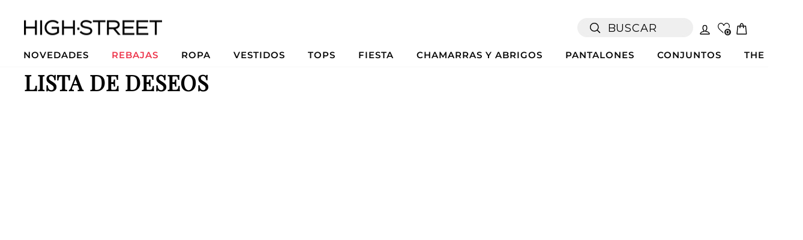

--- FILE ---
content_type: text/html; charset=utf-8
request_url: https://highstreet.com.mx/pages/lista-de-deseos-1
body_size: 51667
content:
<!doctype html>
<html class="no-js" lang="es" dir="ltr">
<head>

    
    
    
    
    
      
      
    
  
  <meta charset="utf-8">
  <meta http-equiv="X-UA-Compatible" content="IE=edge,chrome=1">
  <meta name="viewport" content="width=device-width,initial-scale=1">
  <meta name="theme-color" content="#111111">
  <link rel="canonical" href="https://highstreet.com.mx/pages/lista-de-deseos-1">
  <link rel="preconnect" href="https://cdn.shopify.com">
  <link rel="preconnect" href="https://fonts.shopifycdn.com">
  <link rel="dns-prefetch" href="https://productreviews.shopifycdn.com">
  <link rel="dns-prefetch" href="https://ajax.googleapis.com">
  <link rel="dns-prefetch" href="https://maps.googleapis.com">
  <link rel="dns-prefetch" href="https://maps.gstatic.com"><link rel="shortcut icon" href="//highstreet.com.mx/cdn/shop/files/FAVICON_32x32.png?v=1666892504" type="image/png" /><title>Lista de deseos
&ndash; HIGHSTREET
</title>
<meta property="og:site_name" content="HIGHSTREET">
  <meta property="og:url" content="https://highstreet.com.mx/pages/lista-de-deseos-1">
  <meta property="og:title" content="Lista de deseos">
  <meta property="og:type" content="website">
  <meta property="og:description" content="15% de descuento en tu primer pedido. Envíos en 24 horas Gratis a todo México. Descubre todas las novedades diarias. Sitio web oficial HIGH STREET"><meta property="og:image" content="http://highstreet.com.mx/cdn/shop/files/logo_big_1_1.png?v=1763493542">
    <meta property="og:image:secure_url" content="https://highstreet.com.mx/cdn/shop/files/logo_big_1_1.png?v=1763493542">
    <meta property="og:image:width" content="1200">
    <meta property="og:image:height" content="630"><meta name="twitter:site" content="@">
  <meta name="twitter:card" content="summary_large_image">
  <meta name="twitter:title" content="Lista de deseos">
  <meta name="twitter:description" content="15% de descuento en tu primer pedido. Envíos en 24 horas Gratis a todo México. Descubre todas las novedades diarias. Sitio web oficial HIGH STREET">
<style data-shopify>@font-face {
  font-family: "Playfair Display";
  font-weight: 400;
  font-style: normal;
  font-display: swap;
  src: url("//highstreet.com.mx/cdn/fonts/playfair_display/playfairdisplay_n4.9980f3e16959dc89137cc1369bfc3ae98af1deb9.woff2") format("woff2"),
       url("//highstreet.com.mx/cdn/fonts/playfair_display/playfairdisplay_n4.c562b7c8e5637886a811d2a017f9e023166064ee.woff") format("woff");
}

  @font-face {
  font-family: Montserrat;
  font-weight: 400;
  font-style: normal;
  font-display: swap;
  src: url("//highstreet.com.mx/cdn/fonts/montserrat/montserrat_n4.81949fa0ac9fd2021e16436151e8eaa539321637.woff2") format("woff2"),
       url("//highstreet.com.mx/cdn/fonts/montserrat/montserrat_n4.a6c632ca7b62da89c3594789ba828388aac693fe.woff") format("woff");
}


  @font-face {
  font-family: Montserrat;
  font-weight: 600;
  font-style: normal;
  font-display: swap;
  src: url("//highstreet.com.mx/cdn/fonts/montserrat/montserrat_n6.1326b3e84230700ef15b3a29fb520639977513e0.woff2") format("woff2"),
       url("//highstreet.com.mx/cdn/fonts/montserrat/montserrat_n6.652f051080eb14192330daceed8cd53dfdc5ead9.woff") format("woff");
}

  @font-face {
  font-family: Montserrat;
  font-weight: 400;
  font-style: italic;
  font-display: swap;
  src: url("//highstreet.com.mx/cdn/fonts/montserrat/montserrat_i4.5a4ea298b4789e064f62a29aafc18d41f09ae59b.woff2") format("woff2"),
       url("//highstreet.com.mx/cdn/fonts/montserrat/montserrat_i4.072b5869c5e0ed5b9d2021e4c2af132e16681ad2.woff") format("woff");
}

  @font-face {
  font-family: Montserrat;
  font-weight: 600;
  font-style: italic;
  font-display: swap;
  src: url("//highstreet.com.mx/cdn/fonts/montserrat/montserrat_i6.e90155dd2f004112a61c0322d66d1f59dadfa84b.woff2") format("woff2"),
       url("//highstreet.com.mx/cdn/fonts/montserrat/montserrat_i6.41470518d8e9d7f1bcdd29a447c2397e5393943f.woff") format("woff");
}

</style><link href="//highstreet.com.mx/cdn/shop/t/129/assets/theme.css?v=43708532815097449871768516068" rel="stylesheet" type="text/css" media="all" />
<style data-shopify>:root {
    --typeHeaderPrimary: "Playfair Display";
    --typeHeaderFallback: serif;
    --typeHeaderSize: 25px;
    --typeHeaderWeight: 400;
    --typeHeaderLineHeight: 1;
    --typeHeaderSpacing: 0.0em;

    --typeBasePrimary:Montserrat;
    --typeBaseFallback:sans-serif;
    --typeBaseSize: 16px;
    --typeBaseWeight: 400;
    --typeBaseSpacing: 0.025em;
    --typeBaseLineHeight: 1.4;

    --typeCollectionTitle: 20px;

    --iconWeight: 4px;
    --iconLinecaps: round;

    
      --buttonRadius: 0px;
    

    --colorGridOverlayOpacity: 0.1;

    --colorBtnPrimary:#111111;
  --colorBtnPrimaryLight:#2b2b2b;
  --colorBtnPrimaryDim:#040404;
  --colorBtnPrimaryText:#ffffff;
  --colorCartDot:#0e0302;

  --colorLink:#000000;

  --colorTextBody:#000000;
  --colorPrice:#1c1d1d;
  --colorTextSavings:#C20000;
  --colorSaleTag:#c90000;
  --colorSaleTagText:#ffffff;

  --colorBody:#ffffff;
  --colorBodyDim:#f2f2f2;

  --colorFooter:#ffffff;
  --colorFooterText:#000000;

  --colorBorder:#e8e8e1;

  --colorNav:#ffffff;
  --colorNavText:#000000;
  --colorAnnouncement:#0f0f0f;
  --colorAnnouncementText:#ffffff;

  --colorHeroText:#ffffff;

  --colorModalBg:#e6e6e6;

  --colorImageOverlay:#000000;
  --colorImageOverlayOpacity:0.1;
  --colorImageOverlayTextShadow:0.2;

  --colorSmallImageBg:#ffffff;
  --colorLargeImageBg:#1c1d1d;
  --colorGridOverlay:#000000;
  --colorGridOverlayOpacity:0.1;

  --colorDrawers:#ffffff;
  --colorDrawersDim:#f2f2f2;
  --colorDrawerBorder:#e8e8e1;
  --colorDrawerText:#000000;
  --colorDrawerTextDark:#000000;
  --colorDrawerButton:#111111;
  --colorDrawerButtonText:#ffffff;

  --grid-gutter:17px;
  --drawer-gutter:20px;

  --sizeChartMargin:14px 0px 0px 0px;
  --sizeChartIconMargin:5px;

  --newsletterReminderPadding:40px;
  --color-body-text:#000000;
  --color-body:#ffffff;
  --color-bg:#ffffff;
  }

  .placeholder-content {
    background-image: linear-gradient(100deg, #ffffff 40%, #f7f7f7 63%, #ffffff 79%);
  }</style> 

  <script src="//highstreet.com.mx/cdn/shop/t/129/assets/banner-promotion.js?v=91926104140198405071752709636" defer="defer"></script> 
  <script src="//highstreet.com.mx/cdn/shop/t/129/assets/tier-discounts.js?v=36684596968137066631764893819" defer="defer"></script> 
  <script src="//highstreet.com.mx/cdn/shop/t/129/assets/grid-collections.js?v=150166273721010224141750808358" defer="defer"></script>
  <script>
    window.Shopify = window.Shopify || {theme: {id: 137230123159, role: 'main' } };
    window._template = {
        directory: "",
        name: "page",
        suffix: ""
    };
  </script>
  <script>window.igSettings = { hideBody: true }</script>
  <script type="module" blocking="render" fetchpriority="high" src="https://cdn.intelligems.io/esm/6f4a1f8521a0/bundle.js" async></script>
  <script>
    document.documentElement.className = document.documentElement.className.replace('no-js', 'js');

    window.theme = window.theme || {};
    theme.routes = {
      home: "/",
      cart: "/cart.js",
      cartPage: "/cart",
      cartAdd: "/cart/add.js",
      cartChange: "/cart/change.js",
      search: "/search"
    };
    theme.strings = {
      soldOut: "Agotado",
      unavailable: "No disponible",
      inStockLabel: "En stock",
      stockLabel: "¡Quedan solo [count] unidades!",
      willNotShipUntil: "Será enviado después [date]",
      willBeInStockAfter: "Estará disponible después [date]",
      waitingForStock: "Inventario en el camino",
      savePrice: "SALE [saved_amount]",
      cartEmpty: "Tu carrito está vacío.",
      cartTermsConfirmation: "Debe aceptar los términos y condiciones de venta para pagar",
      searchCollections: "Colecciones:",
      searchPages: "Páginas:",
      searchArticles: "Artículos:"
    };
    theme.settings = {
      dynamicVariantsEnable: true,
      cartType: "drawer",
      isCustomerTemplate: false,
      moneyFormat: "\u003cspan class=money\u003e$ {{amount}}\u003c\/span\u003e",
      saveType: "percent",
      productImageSize: "natural",
      productImageCover: true,
      predictiveSearch: true,
      predictiveSearchType: "product",
      quickView: false,
      themeName: 'Impulse',
      themeVersion: "6.1.0"
    };
  </script>

  

<script>window.performance && window.performance.mark && window.performance.mark('shopify.content_for_header.start');</script><meta name="google-site-verification" content="ETbJfI_2Arw6BENTtYfOq8yvHopQC0xNhunQp_8BH3U">
<meta name="facebook-domain-verification" content="vxr4q8w33imzw3xkp312fj89iymvzn">
<meta id="shopify-digital-wallet" name="shopify-digital-wallet" content="/50245435543/digital_wallets/dialog">
<meta name="shopify-checkout-api-token" content="e214b266778d3cfeebc04768b7df390b">
<meta id="in-context-paypal-metadata" data-shop-id="50245435543" data-venmo-supported="false" data-environment="production" data-locale="es_ES" data-paypal-v4="true" data-currency="MXN">
<script async="async" src="/checkouts/internal/preloads.js?locale=es-MX"></script>
<script id="shopify-features" type="application/json">{"accessToken":"e214b266778d3cfeebc04768b7df390b","betas":["rich-media-storefront-analytics"],"domain":"highstreet.com.mx","predictiveSearch":true,"shopId":50245435543,"locale":"es"}</script>
<script>var Shopify = Shopify || {};
Shopify.shop = "highstreet-mx.myshopify.com";
Shopify.locale = "es";
Shopify.currency = {"active":"MXN","rate":"1.0"};
Shopify.country = "MX";
Shopify.theme = {"name":"highstreet-impulse-theme-hulk\/main","id":137230123159,"schema_name":"Impulse","schema_version":"6.1.0","theme_store_id":null,"role":"main"};
Shopify.theme.handle = "null";
Shopify.theme.style = {"id":null,"handle":null};
Shopify.cdnHost = "highstreet.com.mx/cdn";
Shopify.routes = Shopify.routes || {};
Shopify.routes.root = "/";</script>
<script type="module">!function(o){(o.Shopify=o.Shopify||{}).modules=!0}(window);</script>
<script>!function(o){function n(){var o=[];function n(){o.push(Array.prototype.slice.apply(arguments))}return n.q=o,n}var t=o.Shopify=o.Shopify||{};t.loadFeatures=n(),t.autoloadFeatures=n()}(window);</script>
<script id="shop-js-analytics" type="application/json">{"pageType":"page"}</script>
<script defer="defer" async type="module" src="//highstreet.com.mx/cdn/shopifycloud/shop-js/modules/v2/client.init-shop-cart-sync_-aut3ZVe.es.esm.js"></script>
<script defer="defer" async type="module" src="//highstreet.com.mx/cdn/shopifycloud/shop-js/modules/v2/chunk.common_jR-HGkUL.esm.js"></script>
<script type="module">
  await import("//highstreet.com.mx/cdn/shopifycloud/shop-js/modules/v2/client.init-shop-cart-sync_-aut3ZVe.es.esm.js");
await import("//highstreet.com.mx/cdn/shopifycloud/shop-js/modules/v2/chunk.common_jR-HGkUL.esm.js");

  window.Shopify.SignInWithShop?.initShopCartSync?.({"fedCMEnabled":true,"windoidEnabled":true});

</script>
<script>(function() {
  var isLoaded = false;
  function asyncLoad() {
    if (isLoaded) return;
    isLoaded = true;
    var urls = ["https:\/\/cdn.yottaa.com\/rapid.rum.min.js?siteKey=bWrQmT_CW-XRyA\u0026shop=highstreet-mx.myshopify.com","https:\/\/highstreet.com.mx\/apps\/buckscc\/sdk.min.js?shop=highstreet-mx.myshopify.com","https:\/\/rbh3uign.highstreet.com.mx\/assets\/shopify.js?rb_init_key=aGlnaHN0cmVldC1teHx2aWV3fHB1cmNoYXNlfHNpZ251cHxsb2dpbg==\u0026shop=highstreet-mx.myshopify.com","\/\/cdn.shopify.com\/proxy\/013f5acab688ac38787d5f683c760e77932696c5a774759b90000a7faff18667\/feed.mulwi.com\/js\/init.js?shop=highstreet-mx.myshopify.com\u0026sp-cache-control=cHVibGljLCBtYXgtYWdlPTkwMA","https:\/\/cdn-loyalty.yotpo.com\/loader\/vqFH2W-LvZh15k_XMF4qEA.js?shop=highstreet-mx.myshopify.com","https:\/\/d18eg7dreypte5.cloudfront.net\/browse-abandonment\/v2\/browse_abandonment.js?shop=highstreet-mx.myshopify.com","https:\/\/api.socialsnowball.io\/js\/referral.js?shop=highstreet-mx.myshopify.com","https:\/\/static.klaviyo.com\/onsite\/js\/Tpg2bG\/klaviyo.js?company_id=Tpg2bG\u0026shop=highstreet-mx.myshopify.com","https:\/\/cdn.shopify.com\/s\/files\/1\/0502\/4543\/5543\/t\/129\/assets\/instant-pixel-site_dc4019db7c454dba81944c685d0b157e.js?v=1755233979\u0026shop=highstreet-mx.myshopify.com"];
    for (var i = 0; i < urls.length; i++) {
      var s = document.createElement('script');
      s.type = 'text/javascript';
      s.async = true;
      s.src = urls[i];
      var x = document.getElementsByTagName('script')[0];
      x.parentNode.insertBefore(s, x);
    }
  };
  if(window.attachEvent) {
    window.attachEvent('onload', asyncLoad);
  } else {
    window.addEventListener('load', asyncLoad, false);
  }
})();</script>
<script id="__st">var __st={"a":50245435543,"offset":-21600,"reqid":"08785cdf-2010-48c9-928d-b0e10f4d3f9d-1768974581","pageurl":"highstreet.com.mx\/pages\/lista-de-deseos-1","s":"pages-75797430423","u":"87ce002493a5","p":"page","rtyp":"page","rid":75797430423};</script>
<script>window.ShopifyPaypalV4VisibilityTracking = true;</script>
<script id="captcha-bootstrap">!function(){'use strict';const t='contact',e='account',n='new_comment',o=[[t,t],['blogs',n],['comments',n],[t,'customer']],c=[[e,'customer_login'],[e,'guest_login'],[e,'recover_customer_password'],[e,'create_customer']],r=t=>t.map((([t,e])=>`form[action*='/${t}']:not([data-nocaptcha='true']) input[name='form_type'][value='${e}']`)).join(','),a=t=>()=>t?[...document.querySelectorAll(t)].map((t=>t.form)):[];function s(){const t=[...o],e=r(t);return a(e)}const i='password',u='form_key',d=['recaptcha-v3-token','g-recaptcha-response','h-captcha-response',i],f=()=>{try{return window.sessionStorage}catch{return}},m='__shopify_v',_=t=>t.elements[u];function p(t,e,n=!1){try{const o=window.sessionStorage,c=JSON.parse(o.getItem(e)),{data:r}=function(t){const{data:e,action:n}=t;return t[m]||n?{data:e,action:n}:{data:t,action:n}}(c);for(const[e,n]of Object.entries(r))t.elements[e]&&(t.elements[e].value=n);n&&o.removeItem(e)}catch(o){console.error('form repopulation failed',{error:o})}}const l='form_type',E='cptcha';function T(t){t.dataset[E]=!0}const w=window,h=w.document,L='Shopify',v='ce_forms',y='captcha';let A=!1;((t,e)=>{const n=(g='f06e6c50-85a8-45c8-87d0-21a2b65856fe',I='https://cdn.shopify.com/shopifycloud/storefront-forms-hcaptcha/ce_storefront_forms_captcha_hcaptcha.v1.5.2.iife.js',D={infoText:'Protegido por hCaptcha',privacyText:'Privacidad',termsText:'Términos'},(t,e,n)=>{const o=w[L][v],c=o.bindForm;if(c)return c(t,g,e,D).then(n);var r;o.q.push([[t,g,e,D],n]),r=I,A||(h.body.append(Object.assign(h.createElement('script'),{id:'captcha-provider',async:!0,src:r})),A=!0)});var g,I,D;w[L]=w[L]||{},w[L][v]=w[L][v]||{},w[L][v].q=[],w[L][y]=w[L][y]||{},w[L][y].protect=function(t,e){n(t,void 0,e),T(t)},Object.freeze(w[L][y]),function(t,e,n,w,h,L){const[v,y,A,g]=function(t,e,n){const i=e?o:[],u=t?c:[],d=[...i,...u],f=r(d),m=r(i),_=r(d.filter((([t,e])=>n.includes(e))));return[a(f),a(m),a(_),s()]}(w,h,L),I=t=>{const e=t.target;return e instanceof HTMLFormElement?e:e&&e.form},D=t=>v().includes(t);t.addEventListener('submit',(t=>{const e=I(t);if(!e)return;const n=D(e)&&!e.dataset.hcaptchaBound&&!e.dataset.recaptchaBound,o=_(e),c=g().includes(e)&&(!o||!o.value);(n||c)&&t.preventDefault(),c&&!n&&(function(t){try{if(!f())return;!function(t){const e=f();if(!e)return;const n=_(t);if(!n)return;const o=n.value;o&&e.removeItem(o)}(t);const e=Array.from(Array(32),(()=>Math.random().toString(36)[2])).join('');!function(t,e){_(t)||t.append(Object.assign(document.createElement('input'),{type:'hidden',name:u})),t.elements[u].value=e}(t,e),function(t,e){const n=f();if(!n)return;const o=[...t.querySelectorAll(`input[type='${i}']`)].map((({name:t})=>t)),c=[...d,...o],r={};for(const[a,s]of new FormData(t).entries())c.includes(a)||(r[a]=s);n.setItem(e,JSON.stringify({[m]:1,action:t.action,data:r}))}(t,e)}catch(e){console.error('failed to persist form',e)}}(e),e.submit())}));const S=(t,e)=>{t&&!t.dataset[E]&&(n(t,e.some((e=>e===t))),T(t))};for(const o of['focusin','change'])t.addEventListener(o,(t=>{const e=I(t);D(e)&&S(e,y())}));const B=e.get('form_key'),M=e.get(l),P=B&&M;t.addEventListener('DOMContentLoaded',(()=>{const t=y();if(P)for(const e of t)e.elements[l].value===M&&p(e,B);[...new Set([...A(),...v().filter((t=>'true'===t.dataset.shopifyCaptcha))])].forEach((e=>S(e,t)))}))}(h,new URLSearchParams(w.location.search),n,t,e,['guest_login'])})(!0,!0)}();</script>
<script integrity="sha256-4kQ18oKyAcykRKYeNunJcIwy7WH5gtpwJnB7kiuLZ1E=" data-source-attribution="shopify.loadfeatures" defer="defer" src="//highstreet.com.mx/cdn/shopifycloud/storefront/assets/storefront/load_feature-a0a9edcb.js" crossorigin="anonymous"></script>
<script data-source-attribution="shopify.dynamic_checkout.dynamic.init">var Shopify=Shopify||{};Shopify.PaymentButton=Shopify.PaymentButton||{isStorefrontPortableWallets:!0,init:function(){window.Shopify.PaymentButton.init=function(){};var t=document.createElement("script");t.src="https://highstreet.com.mx/cdn/shopifycloud/portable-wallets/latest/portable-wallets.es.js",t.type="module",document.head.appendChild(t)}};
</script>
<script data-source-attribution="shopify.dynamic_checkout.buyer_consent">
  function portableWalletsHideBuyerConsent(e){var t=document.getElementById("shopify-buyer-consent"),n=document.getElementById("shopify-subscription-policy-button");t&&n&&(t.classList.add("hidden"),t.setAttribute("aria-hidden","true"),n.removeEventListener("click",e))}function portableWalletsShowBuyerConsent(e){var t=document.getElementById("shopify-buyer-consent"),n=document.getElementById("shopify-subscription-policy-button");t&&n&&(t.classList.remove("hidden"),t.removeAttribute("aria-hidden"),n.addEventListener("click",e))}window.Shopify?.PaymentButton&&(window.Shopify.PaymentButton.hideBuyerConsent=portableWalletsHideBuyerConsent,window.Shopify.PaymentButton.showBuyerConsent=portableWalletsShowBuyerConsent);
</script>
<script data-source-attribution="shopify.dynamic_checkout.cart.bootstrap">document.addEventListener("DOMContentLoaded",(function(){function t(){return document.querySelector("shopify-accelerated-checkout-cart, shopify-accelerated-checkout")}if(t())Shopify.PaymentButton.init();else{new MutationObserver((function(e,n){t()&&(Shopify.PaymentButton.init(),n.disconnect())})).observe(document.body,{childList:!0,subtree:!0})}}));
</script>
<script id='scb4127' type='text/javascript' async='' src='https://highstreet.com.mx/cdn/shopifycloud/privacy-banner/storefront-banner.js'></script><link id="shopify-accelerated-checkout-styles" rel="stylesheet" media="screen" href="https://highstreet.com.mx/cdn/shopifycloud/portable-wallets/latest/accelerated-checkout-backwards-compat.css" crossorigin="anonymous">
<style id="shopify-accelerated-checkout-cart">
        #shopify-buyer-consent {
  margin-top: 1em;
  display: inline-block;
  width: 100%;
}

#shopify-buyer-consent.hidden {
  display: none;
}

#shopify-subscription-policy-button {
  background: none;
  border: none;
  padding: 0;
  text-decoration: underline;
  font-size: inherit;
  cursor: pointer;
}

#shopify-subscription-policy-button::before {
  box-shadow: none;
}

      </style>

<script>window.performance && window.performance.mark && window.performance.mark('shopify.content_for_header.end');</script>

  <script src="//highstreet.com.mx/cdn/shop/t/129/assets/vendor-scripts-v11.js" defer="defer"></script><script src="//highstreet.com.mx/cdn/shop/t/129/assets/theme.js?v=80596242412570157471765406072" defer="defer"></script>

	<script>var loox_global_hash = '1690144030673';</script><style>.loox-reviews-default { max-width: 1200px; margin: 0 auto; }.loox-rating .loox-icon { color:#ffc400; }</style><script>var loox_rating_icons_enabled = true;</script>
 
  
 
     <script src="https://ajax.googleapis.com/ajax/libs/jquery/3.6.0/jquery.min.js"></script>
    <script src="//highstreet.com.mx/cdn/shop/t/129/assets/countdown.js?v=9850902083478055731719875018" type="text/javascript"></script>
    <link href="//highstreet.com.mx/cdn/shop/t/129/assets/countdown.css?v=94594491133765806561766790976" rel="stylesheet" type="text/css" media="all" />
  
 
<meta name="tapcart-banner:appIcon"
    content="https://storage.googleapis.com/tapcart-150607.appspot.com/00eb2ae780a9c2f303329264539be5f5_AppIcon1jpg.jpeg">
  

    <script>
    window.bucksCC = window.bucksCC || {};
    window.bucksCC.config = {}; window.bucksCC.reConvert = function () {};
    "function"!=typeof Object.assign&&(Object.assign=function(n){if(null==n)throw new TypeError("Cannot convert undefined or null to object");for(var r=Object(n),t=1;t<arguments.length;t++){var e=arguments[t];if(null!=e)for(var o in e)e.hasOwnProperty(o)&&(r[o]=e[o])}return r});
    Object.assign(window.bucksCC.config, {"expertSettings":"{\"css\":\".hxoSelectTheme .buckscc-select-styled {\\n    box-shadow: none;\\n    border: none;\\n    border-radius: 0;\\n}\\n#izquierda_header .hxoSelectTheme .buckscc-select-options, .hxoSelectTheme .buckscc-select-styled.active+.buckscc-select-options{\\nleft: 0!important;\\n}\\n.anuncios-box .mi-cuenta .buckscc-currency-box {\\n    z-index: 0;\\n}\\n#izquierda_header .buckscc-currency-box{\\n    margin-top: -7px;\\n}\\n.mi-cuenta-cont .hxoSelectTheme.hxo-showFlagOnly .buckscc-select-styled {\\n    background: #f3f3f3;\\n}\"}","_id":"6164f74c10595890da75639d","shop":"highstreet-mx.myshopify.com","active":true,"autoSwitchCurrencyLocationBased":true,"autoSwitchOnlyToPreferredCurrency":false,"backgroundColor":"rgba(255,255,255,1)","borderStyle":"boxShadow","cartNotificationBackgroundColor":"rgba(251,245,245,1)","cartNotificationMessage":"We process all orders in {STORE_CURRENCY} and you will be checkout using the most current exchange rates.","cartNotificationStatus":false,"cartNotificationTextColor":"rgba(30,30,30,1)","customOptionsPlacement":false,"customOptionsPlacementMobile":false,"customPosition":"#izquierda_header","darkMode":false,"defaultCurrencyRounding":false,"displayPosition":"bottom_left","displayPositionType":"fixedPosition","flagDisplayOption":"showFlagOnly","flagStyle":"traditional","flagTheme":"rounded","hoverColor":"rgba(255,255,255,1)","instantLoader":false,"mobileCustomPosition":".mi-cuenta-cont.currency","mobileDisplayPosition":"bottom_left","mobileDisplayPositionType":"fixedPosition","mobilePositionPlacement":"prepend","moneyWithCurrencyFormat":true,"optionsPlacementType":"left_upwards","optionsPlacementTypeMobile":"left_upwards","positionPlacement":"prepend","priceRoundingType":"none","roundingDecimal":0.99,"selectedCurrencies":"[{\"USD\":\"US Dollar (USD)\"},{\"MXN\":\"Mexican Peso (MXN)\"}]","showCurrencyCodesOnly":false,"showInDesktop":true,"showInMobileDevice":true,"showOriginalPriceOnMouseHover":false,"textColor":"rgba(30,30,30,1)","themeType":"default","trigger":"","userCurrency":""}, { money_format: "\u003cspan class=money\u003e$ {{amount}}\u003c\/span\u003e", money_with_currency_format: "\u003cspan class=money\u003e$ {{amount}} MXN\u003c\/span\u003e", userCurrency: "MXN" }); window.bucksCC.config.multiCurrencies = [];  window.bucksCC.config.multiCurrencies = "MXN".split(',') || ''; window.bucksCC.config.cartCurrency = "MXN" || '';
    </script>
            
  <!-- "snippets/shogun-head.liquid" was not rendered, the associated app was uninstalled -->

  







<!-- Google Tag Manager -->
<script>
/*(function(w,d,s,l,i){w[l]=w[l]||[];w[l].push({'gtm.start':
new Date().getTime(),event:'gtm.js'});var f=d.getElementsByTagName(s)[0],
j=d.createElement(s),dl=l!='dataLayer'?'&l='+l:'';j.async=true;j.src=
'https://www.googletagmanager.com/gtm.js?id='+i+dl;f.parentNode.insertBefore(j,f);
})(window,document,'script','dataLayer','GTM-N2MGN33');*/
</script>
<!-- End Google Tag Manager -->  
  
<script type="text/javascript">if(typeof window.hulkappsWishlist === 'undefined') {
        window.hulkappsWishlist = {};
        }
        window.hulkappsWishlist.baseURL = '/apps/advanced-wishlist/api';
        window.hulkappsWishlist.hasAppBlockSupport = '1';
        </script>

  <script type="text/javascript">
    (function(c,l,a,r,i,t,y){
        c[a]=c[a]||function(){(c[a].q=c[a].q||[]).push(arguments)};
        t=l.createElement(r);t.async=1;t.src="https://www.clarity.ms/tag/"+i;
        y=l.getElementsByTagName(r)[0];y.parentNode.insertBefore(t,y);
    })(window, document, "clarity", "script", "n8vvyh3clq");
</script>
<!-- BEGIN app block: shopify://apps/yotpo-loyalty-rewards/blocks/loader-app-embed-block/2f9660df-5018-4e02-9868-ee1fb88d6ccd -->
    <script src="https://cdn-widgetsrepository.yotpo.com/v1/loader/vqFH2W-LvZh15k_XMF4qEA" async></script>




<!-- END app block --><!-- BEGIN app block: shopify://apps/mercado-pago-antifraud-plus/blocks/embed-block/b19ea721-f94a-4308-bee5-0057c043bac5 -->
<!-- BEGIN app snippet: send-melidata-report --><script>
  const MLD_IS_DEV = false;
  const CART_TOKEN_KEY = 'cartToken';
  const USER_SESSION_ID_KEY = 'pf_user_session_id';
  const EVENT_TYPE = 'event';
  const MLD_PLATFORM_NAME = 'shopify';
  const PLATFORM_VERSION = '1.0.0';
  const MLD_PLUGIN_VERSION = '0.1.0';
  const NAVIGATION_DATA_PATH = 'pf/navigation_data';
  const MELIDATA_TRACKS_URL = 'https://api.mercadopago.com/v1/plugins/melidata/tracks';
  const BUSINESS_NAME = 'mercadopago';
  const MLD_MELI_SESSION_ID_KEY = 'meli_session_id';
  const EVENT_NAME = 'navigation_data'

  const SEND_MELIDATA_REPORT_NAME = MLD_IS_DEV ? 'send_melidata_report_test' : 'send_melidata_report';
  const SUCCESS_SENDING_MELIDATA_REPORT_VALUE = 'SUCCESS_SENDING_MELIDATA_REPORT';
  const FAILED_SENDING_MELIDATA_REPORT_VALUE = 'FAILED_SENDING_MELIDATA_REPORT';

  const userAgent = navigator.userAgent;
  const startTime = Date.now();
  const deviceId = sessionStorage.getItem(MLD_MELI_SESSION_ID_KEY) ?? '';
  const cartToken = localStorage.getItem(CART_TOKEN_KEY) ?? '';
  const userSessionId = generateUserSessionId();
  const shopId = __st?.a ?? '';
  const shopUrl = Shopify?.shop ?? '';
  const country = Shopify?.country ?? '';

  const siteIdMap = {
    BR: 'MLB',
    MX: 'MLM',
    CO: 'MCO',
    CL: 'MLC',
    UY: 'MLU',
    PE: 'MPE',
    AR: 'MLA',
  };

  function getSiteId() {
    return siteIdMap[country] ?? 'MLB';
  }

  function detectBrowser() {
    switch (true) {
      case /Edg/.test(userAgent):
        return 'Microsoft Edge';
      case /Chrome/.test(userAgent) && !/Edg/.test(userAgent):
        return 'Chrome';
      case /Firefox/.test(userAgent):
        return 'Firefox';
      case /Safari/.test(userAgent) && !/Chrome/.test(userAgent):
        return 'Safari';
      case /Opera/.test(userAgent) || /OPR/.test(userAgent):
        return 'Opera';
      case /Trident/.test(userAgent) || /MSIE/.test(userAgent):
        return 'Internet Explorer';
      case /Edge/.test(userAgent):
        return 'Microsoft Edge (Legacy)';
      default:
        return 'Unknown';
    }
  }

  function detectDevice() {
    switch (true) {
      case /android/i.test(userAgent):
        return '/mobile/android';
      case /iPad|iPhone|iPod/.test(userAgent):
        return '/mobile/ios';
      case /mobile/i.test(userAgent):
        return '/mobile';
      default:
        return '/web/desktop';
    }
  }

  function getPageTimeCount() {
    const endTime = Date.now();
    const timeSpent = endTime - startTime;
    return timeSpent;
  }

  function buildURLPath(fullUrl) {
    try {
      const url = new URL(fullUrl);
      return url.pathname;
    } catch (error) {
      return '';
    }
  }

  function generateUUID() {
    return 'pf-' + Date.now() + '-' + Math.random().toString(36).substring(2, 9);
  }

  function generateUserSessionId() {
    const uuid = generateUUID();
    const userSessionId = sessionStorage.getItem(USER_SESSION_ID_KEY);
    if (!userSessionId) {
      sessionStorage.setItem(USER_SESSION_ID_KEY, uuid);
      return uuid;
    }
    return userSessionId;
  }

  function sendMelidataReport() {
    try {
      const payload = {
        platform: {
          name: MLD_PLATFORM_NAME,
          version: PLATFORM_VERSION,
          uri: '/',
          location: '/',
        },
        plugin: {
          version: MLD_PLUGIN_VERSION,
        },
        user: {
          uid: userSessionId,
        },
        application: {
          business: BUSINESS_NAME,
          site_id: getSiteId(),
          version: PLATFORM_VERSION,
        },
        device: {
          platform: detectDevice(),
        },
        events: [
          {
            path: NAVIGATION_DATA_PATH,
            id: userSessionId,
            type: EVENT_TYPE,
            user_local_timestamp: new Date().toISOString(),
            metadata_type: EVENT_TYPE,
            metadata: {
              event: {
                element: 'window',
                action: 'load',
                target: 'body',
                label: EVENT_NAME,
              },
              configs: [
                {
                  config_name: 'page_time',
                  new_value: getPageTimeCount().toString(),
                },
                {
                  config_name: 'shop',
                  new_value: shopUrl,
                },
                {
                  config_name: 'shop_id',
                  new_value: String(shopId),
                },
                {
                  config_name: 'pf_user_session_id',
                  new_value: userSessionId,
                },
                {
                  config_name: 'current_page',
                  new_value: location.pathname,
                },
                {
                  config_name: 'last_page',
                  new_value: buildURLPath(document.referrer),
                },
                {
                  config_name: 'is_device_generated',
                  new_value: String(!!deviceId),
                },
                {
                  config_name: 'browser',
                  new_value: detectBrowser(),
                },
                {
                  config_name: 'cart_token',
                  new_value: cartToken.slice(1, -1),
                },
              ],
            },
          },
        ],
      };

      const success = navigator.sendBeacon(MELIDATA_TRACKS_URL, JSON.stringify(payload));
      if (success) {
        registerDatadogEvent(SEND_MELIDATA_REPORT_NAME, SUCCESS_SENDING_MELIDATA_REPORT_VALUE, `[${EVENT_NAME}]`, shopUrl);
      } else {
        registerDatadogEvent(SEND_MELIDATA_REPORT_NAME, FAILED_SENDING_MELIDATA_REPORT_VALUE, `[${EVENT_NAME}]`, shopUrl);
      }
    } catch (error) {
      registerDatadogEvent(SEND_MELIDATA_REPORT_NAME, FAILED_SENDING_MELIDATA_REPORT_VALUE, `[${EVENT_NAME}]: ${error}`, shopUrl);
    }
  }
  window.addEventListener('beforeunload', sendMelidataReport);
</script><!-- END app snippet -->
<!-- END app block --><!-- BEGIN app block: shopify://apps/sortd-merchandiser/blocks/app-embed/5176d6ef-993f-4869-ba24-87a0a6bedcf9 -->


<script>
window.cmPercents = {
  'product_card_view': 100,
  'product_view': 100,
  'collection_view': 100,
  'product_add': 100,
  'enabled': true,
  'product_card_selector': '[role="main"] a[href*="/products"], #main a[href*="/products"], main a[href*="/products"], #shopify-section-collection-template a[href*="/products"], .collection-matrix.product-list a[href*="/products"]',
  'cart_url': '/cart',
  'store': 'highstreet-mx.myshopify.com',
  'submit': '[type="submit"]',
  'root_locale': '/',
  'root': '/',
  'collection_url': '',
  'collection_handle': '',
  'collection_id': null,
  'permissions': 123,
};

window.cmTesting = {
  'tests': '[]',
  'collection_route': '/collections',
  'variantA': '',
  'variantB': '',
  'collection_handle': '',
  'canonical_enabled': false
};

if(!(window.cmPercents.permissions != 123 && sessionStorage.getItem('themePermissions') != 'true')) {
  sessionStorage.setItem('cmTests', window.cmTesting.tests);
}
</script>



<script>
var cmInserted=function(){"use strict";var m=100,t=!1,u="animationName",d="",n="Webkit Moz O ms Khtml".split(" "),e="",i=document.createElement("div"),s={strictlyNew:!0,timeout:20,addImportant:!1};if(i.style.animationName&&(t=!0),!1===t)for(var o=0;o<n.length;o++)if(void 0!==i.style[n[o]+"AnimationName"]){e=n[o],u=e+"AnimationName",d="-"+e.toLowerCase()+"-",t=!0;break}function c(t){return s.strictlyNew&&!0===t.QinsQ}function r(t,n){function e(t){t.animationName!==o&&t[u]!==o||c(t.target)||n(t.target)}var i,o="insQ_"+m++,r=s.addImportant?" !important":"";(i=document.createElement("style")).innerHTML="@"+d+"keyframes "+o+" {  from {  outline: 1px solid transparent  } to {  outline: 0px solid transparent }  }\n"+t+" { animation-duration: 0.001s"+r+"; animation-name: "+o+r+"; "+d+"animation-duration: 0.001s"+r+"; "+d+"animation-name: "+o+r+";  } ",document.head.appendChild(i);var a=setTimeout(function(){document.addEventListener("animationstart",e,!1),document.addEventListener("MSAnimationStart",e,!1),document.addEventListener("webkitAnimationStart",e,!1)},s.timeout);return{destroy:function(){clearTimeout(a),i&&(document.head.removeChild(i),i=null),document.removeEventListener("animationstart",e),document.removeEventListener("MSAnimationStart",e),document.removeEventListener("webkitAnimationStart",e)}}}function a(t){t.QinsQ=!0}function f(t){if(t)for(a(t),t=t.firstChild;t;t=t.nextSibling)void 0!==t&&1===t.nodeType&&f(t)}function l(t,n){var e,i=[],o=function(){clearTimeout(e),e=setTimeout(function(){i.forEach(f),n(i),i=[]},10)};return r(t,function(t){if(!c(t)){a(t);var n=function t(n){return c(n.parentNode)||"BODY"===n.nodeName?n:t(n.parentNode)}(t);i.indexOf(n)<0&&i.push(n),o()}})}function v(n){return!(!t||!n.match(/[^{}]/))&&(s.strictlyNew&&f(document.body),{every:function(t){return r(n,t)},summary:function(t){return l(n,t)}})}return v.config=function(t){for(var n in t)t.hasOwnProperty(n)&&(s[n]=t[n])},v}();"undefined"!=typeof module&&void 0!==module.exports&&(module.exports=cmInserted);
function cmX(){for(var e=(navigator.userAgent||"").toLowerCase(),t=[/bot/,/crawl/,/spider/,/slurp/,/curl/,/wget/,/python-requests/,/axios/,/feedfetcher/,/ia_archiver/,/facebookexternalhit/,/facebot/,/google web preview/,/googlebot/,/bingpreview/,/bingbot/,/duckduckbot/,/baiduspider/,/yandex/,/sogou/,/exabot/,/dotbot/,/msnbot/,/yahoo/,/adsbot/,/mediapartners google/,/developers google/,/embedly/,/quora link preview/,/rogerbot/,/applebot/,/tweetmemebot/,/ahrefsbot/,/semrush/,/mj12bot/,/uptimerobot/,/screamingfrog/,/pinterest/,/whatsapp/,/telegrambot/,/vkshare/,/slackbot/,/discordbot/,/flipboard/,/preview/,/phantomjs/,/headless/,/prerender/,/metauri/,/node-superagent/,/python-urllib/,/java\/[0-9\.]+/,/lighthouse/,/chrome-lighthouse/,/pagespeed/,/yadirectfetcher/,/mailru\//,/daum[ /]/,/gomezagent/,/pingdom/,/rigor/,/postman/,/firephp/,/wappalyzer/,/whatcms\//,/zgrab/,/webglance/,/webkit2png/,/analyzer/,/virtuoso/,/pageburst/,/gozilla\//,/cloudflare/,/cf-network/,/cf-edge/,/cf-connecting-ip/],r=0;r<t.length;r++)if(t[r].test(e))return!0;if(navigator.webdriver||!navigator.languages||0===navigator.languages.length||e.indexOf("headlesschrome")>=0||window._phantom||window.__nightmare||window.callPhantom)return!0;try{if("undefined"!=typeof screen&&window.innerHeight&&screen.height-window.innerHeight<0)return!0}catch(s){}return!1}class CMUtils{constructor(){}saveId(){window?.cmPercents?.collection_id&&sessionStorage.setItem("collectionReferrerId",JSON.stringify({[window.location.href.split("?")[0]]:window.cmPercents.collection_id}))}anyNotFoundIds(e,t){if(void 0!==t){for(let r=0;r<e.length;r++)if(!t[decodeURIComponent(e[r].split("/products/")[1])])return!0}return!1}fetchRedirectedURL(e){return new Promise((t,r)=>{let s=new XMLHttpRequest;s.open("GET",e,!0),s.onload=()=>{200===s.status?t(s.responseURL):r(Error("Failed to fetch redirected URL"))},s.onerror=()=>r(Error("Network error")),s.send()})}filteredProductCards(e,t,r){let s;try{s=JSON.parse(sessionStorage.getItem("viewedProductCards")||'{"cards":[]}')||{cards:[]}}catch(n){s={cards:[]}}let o=[...s.cards];e=[...new Set(e||[])];let i=e.filter(e=>{try{if(e&&e.includes("/products/")&&!s.cards.includes(e.split("/products/")[1].split("?")[0]))return o.push(e.split("/products/")[1].split("?")[0]),!0}catch(t){return!1}});if(sessionStorage.setItem("viewedProductCards",JSON.stringify({cards:o})),void 0!==t){let c=[],l=[];for(let a=0;a<i.length;a++){let d=void 0!==t?t[decodeURIComponent(i[a].split("/products/")[1])]:null;"undefined"!=typeof cmIds&&(d=d??(cmIds.find(e=>e[0]==i[a].split("/products/")[1])??[null,null])[1]),d?l.push(d):c.push(i[a])}return[c,l]}return[i,[]]}trackLinksInView(e,t){let r=new IntersectionObserver(e=>{e.forEach(e=>{e.intersectionRatio>0&&e?.target?.href&&t(e.target.href.replace(/^.*\/\/[^\/]+/,"").split("?")[0],r)})});r.observe(e)}productIdFromCollection(e=1){return new Promise(async(t,r)=>{let s=new XMLHttpRequest;if(!window.location.href){console.error("No location.href available");return}let n=window.location.href.split("?")[0];if(n&&window.cmPercents.root_locale!==window.cmPercents.root){let o;if(sessionStorage.getItem(`collection:${window.cmPercents.collection_url}`))n=sessionStorage.getItem(`collection:${window.cmPercents.collection_url}`);else{try{o=await this.fetchRedirectedURL("https://"+(window.location.host+window.cmPercents.root_locale+"/collections/"+window.cmPercents.collection_handle).replace("//","/"))}catch(i){console.error("Error fetching redirected URL:",i)}o&&(sessionStorage.setItem(`collection:${window.cmPercents.collection_url}`,o),n=o)}}n&&(s.open("GET",`${n}/products.json?limit=250${1!=e?`&page=${e}`:""}`,!0),s.responseType="json",s.onload=async function(){200===s.status&&s?.response?.products?t(s?.response?.products):t(null)},s.onerror=function(){t(null)},s.send())})}get collectionHandle(){let e=document.referrer.split("/");for(var t=0;t<e.length;t++)if("collections"==e[t]&&e.length>t+1)return e[t+1];return null}squashCart(e){let t={};return e.map(e=>t[e.product_id]=e.product_id in t?t[e.product_id]+e.quantity:e.quantity),t}findLineItemDifferences(e,t){let r={};for(let s in e)if(t.hasOwnProperty(s)){let n=e[s]-t[s];n>0&&(r[s]=n)}else r[s]=e[s];return r}get currentCart(){return new Promise((e,t)=>{let r=new XMLHttpRequest;r.open("GET",window.cmPercents.cart_url+".json",!0),r.responseType="json",r.onload=async function(){200===r.status?e(r?.response?.items):e(null)},r.onerror=function(){e(null)},r.send()})}}class CMCheckForTests{constructor(){this.tests=window?.cmPercents?.tests?JSON.parse(window.cmPercents.tests):[];try{this.#a()}catch(e){console.error("Error checking for tests:",e);try{document.body.classList.remove("cm-ab-hide")}catch(t){console.error("Error removing class cm-ab-hide:",t)}}}#b(){return Date.now().toString(36)+Math.random().toString(36).substr(2,25)+"-"+Math.floor(100*Math.random()+1)}#a(){let e=!1;if(window?.cmTesting?.tests&&window?.cmTesting?.collection_handle)try{let t=JSON.parse(window.cmTesting.tests);if(Array.isArray(t)&&t.length>0)for(let r=0;r<t.length;r++){let s=t[r],n=sessionStorage.getItem("sessionIdCm")||this.#b(),o=parseInt(n.split("-")[1])>50;if(sessionStorage.setItem("sessionIdCm",n),o&&s?.aHandle==window.cmTesting.collection_handle&&window.cmTesting?.variantB==s?.bHandle){if(!window.cmTesting?.variantB)return;if(window.cmTesting.canonical_enabled||!cmX()){let i=new URLSearchParams(window.location.search);if(i.has("cmread")){document.documentElement.classList.remove("cm-ab-hide");return}i.set("cmread","true"),e=!0,location.replace(window.cmTesting.collection_route+"/"+s?.bHandle+"?"+i.toString());return}}else if(s?.bHandle==window.cmCollectionHandle&&!o&&s?.aHandle==window.cmTesting.variantA){let c=new URLSearchParams(window.location.search);if(c.has("cmread"))return;c.set("cmread","true"),e=!0,location.replace(window.cmPercents.collection_route+"/"+s?.aHandle+"?"+c.toString());return}}}catch(l){console.error("Error parsing tests:",l)}finally{e||document.documentElement.classList.remove("cm-ab-hide")}}}const cmCheckForTests=new CMCheckForTests;class CMEventTracker{#c;#d;#e;#f;#g;#h;#i;#j;#k;#l;#m;#n;constructor(e,t){if(100==window.cmPercents.permissions&&"true"!=sessionStorage.getItem("themePermissions")||(this.#c=e,this.#m="https://us-central1-collection-merchandiser.cloudfunctions.net/event-tracking-trigger",this.#d=sessionStorage.getItem("sessionIdCm"),this.#f=new Date().toISOString(),this.#h=Shopify.shop||window?.cmPercents?.store,this.#i=[],this.#e={},this.collectionProducts,this.#k,this.#l=window?.cmPercents?.submit?document.querySelectorAll(window.cmPercents.submit):null,this.#d||(this.#d=this.#b(),sessionStorage.setItem("sessionIdCm",this.#d)),!this.#d))return;this.#g=new CMUtils,this.#g.saveId(),this.#n=1;try{this.#o()}catch(r){console.log(r)}}set setProductCardUrlsToSend(e){0==this.#i.length&&setTimeout(()=>{this.#p()},1750),this.#i.push(e)}async #p(){let a=!0;for(;this.#g.anyNotFoundIds(this.#i,this.#j)&&a;){let d=await this.#g.productIdFromCollection(this.#n);this.#n=this.#n+1;let u=Array.isArray(d)?d.reduce((e,t,r,s)=>(e[t.handle]=t.id,e),{}):{};0==Object.keys(u).length&&(a=!1),this.#j={...this.#j,...u}}let h=this.#g.filteredProductCards(this.#i,this.#j,this);h.length>0&&h[1].length>0&&this.#q("product_card_view",null,{ids:h[1],collection_id:window?.cmPercents?.collection_id||0,multiplier:parseFloat(100/window.cmPercents.product_card_view)}),this.#i=[]}async #o(){if(window?.cmPercents?.collection_id){let p=await this.#g.productIdFromCollection();this.#n=2,this.#j=Array.isArray(p)?p.reduce((e,t,r,s)=>(e[t.handle]=t.id,e),{}):{};let m=document.querySelectorAll(window.cmPercents.product_card_selector),g=e=>{this.#g.trackLinksInView(e,async(e,t)=>{t.disconnect(),this.setProductCardUrlsToSend=e})};m.forEach(e=>{g(e)}),cmInserted(window.cmPercents.product_card_selector).every(e=>{g(e)}),window.addEventListener("beforeunload",()=>{this.#p()})}}#b(){return Date.now().toString(36)+Math.random().toString(36).substr(2,25)+"-"+Math.floor(100*Math.random()+1)}#q(f,$,w){let b={event_type:f,timestamp:this.#f,session_id:this.#d,page_data:this.#e,store:this.#h};b.page_data={...b.page_data,...w},$&&(b.linkData=$);let y=new XMLHttpRequest;y.open("POST","purchase_to_product"!=f&&"product_purchase"!=f?this.#c:this.#m),y.setRequestHeader("Content-Type","application/json"),y.send(JSON.stringify(b))}#r(P){return new Promise(e=>{setTimeout(e,P)})}}"complete"===document.readyState?new CMEventTracker("https://cm-event-trigger-6deun5o54a-uw.a.run.app/event-tracking-trigger"):window.addEventListener("load",()=>{new CMEventTracker("https://cm-event-trigger-6deun5o54a-uw.a.run.app/event-tracking-trigger")});
</script>
<!-- END app block --><!-- BEGIN app block: shopify://apps/yotpo-product-reviews/blocks/settings/eb7dfd7d-db44-4334-bc49-c893b51b36cf -->


  <script type="text/javascript" src="https://cdn-widgetsrepository.yotpo.com/v1/loader/ReapsmnVDIdzDay23lfIIaZY2JtX7UVy5qG6AHLs?languageCode=es" async></script>



  
<!-- END app block --><!-- BEGIN app block: shopify://apps/yotpo-product-reviews/blocks/reviews_tab/eb7dfd7d-db44-4334-bc49-c893b51b36cf -->



<!-- END app block --><!-- BEGIN app block: shopify://apps/klaviyo-email-marketing-sms/blocks/klaviyo-onsite-embed/2632fe16-c075-4321-a88b-50b567f42507 -->












  <script async src="https://static.klaviyo.com/onsite/js/Q6NSda/klaviyo.js?company_id=Q6NSda"></script>
  <script>!function(){if(!window.klaviyo){window._klOnsite=window._klOnsite||[];try{window.klaviyo=new Proxy({},{get:function(n,i){return"push"===i?function(){var n;(n=window._klOnsite).push.apply(n,arguments)}:function(){for(var n=arguments.length,o=new Array(n),w=0;w<n;w++)o[w]=arguments[w];var t="function"==typeof o[o.length-1]?o.pop():void 0,e=new Promise((function(n){window._klOnsite.push([i].concat(o,[function(i){t&&t(i),n(i)}]))}));return e}}})}catch(n){window.klaviyo=window.klaviyo||[],window.klaviyo.push=function(){var n;(n=window._klOnsite).push.apply(n,arguments)}}}}();</script>

  




  <script>
    window.klaviyoReviewsProductDesignMode = false
  </script>







<!-- END app block --><!-- BEGIN app block: shopify://apps/tapcart-mobile-app/blocks/ck_loader/604cad6b-3841-4da3-b864-b96622b4adb8 --><script id="tc-ck-loader">
  (function () {
    if (!window?.Shopify?.shop?.length) return;
    
    const shopStore = window.Shopify.shop;
    const environment = 'production'; // local, staging, production;

    const srcUrls = {
      local: 'http://localhost:3005/dist/tc-plugins.es.js', // local dev server URL defined in vite.config.js
      staging: 'https://unpkg.com/tapcart-capture-kit@staging/dist/tc-plugins.es.js',
      production: 'https://unpkg.com/tapcart-capture-kit@production/dist/tc-plugins.es.js',
    };
    const srcUrl = srcUrls[environment] || srcUrls.production;

    window['tapcartParams'] = { shopStore, environment };

    // Create a new script element with type module
    const moduleScript = document.createElement('script');
    moduleScript.type = 'module';
    moduleScript.src = srcUrl;
    document.head.appendChild(moduleScript);

    moduleScript.onerror = function () {
      console.error('Capture kit failed to load.');
    };
  })();
</script>

<!-- END app block --><!-- BEGIN app block: shopify://apps/advanced-wishlist/blocks/app/330d9272-08ea-4193-b3e0-475a69fa65fa --><!-- BEGIN app snippet: variables --><script type="text/javascript">
    if(typeof window.hulkappsWishlist === 'undefined') {
        window.hulkappsWishlist = {};
    }
    window.hulkappsWishlist.customerID = null;
    window.hulkappsWishlist.customerName = null;
    window.hulkappsWishlist.domain = "highstreet-mx.myshopify.com";
    window.hulkappsWishlist.productJSON = null;
    window.hulkappsWishlist.selectedVariant = null;
    window.hulkappsWishlist.buttonStyleSettings = {"position":"custom","theme_color":"#000000","button_style":"style_1","button_icon_type":"default_icon","empty_set_custom_icon":null,"filled_set_custom_icon":null,"button_font_size":16,"button_font_weight":500,"button_border":0,"button_border_radius":0,"button_text_color":"#fff","button_background_color":"#fff","button_border_color":"#fff","hover_button_text_color":"#FFFFFF","hover_button_background_color":"#5c6ac4","hover_button_border_color":"#333","button_top_bottom_vertical_space":0,"button_left_right_vertical_space":0,"wl_floating_button":true,"show_icon_animation":true,"floating_button_position":"bottom_right","floating_button_type":"icon","floating_button_font_size":16,"floating_button_font_weight":500,"floating_button_text_color":"#fff","floating_button_background_color":"#fff","hover_floating_button_text_color":"#fff","hover_floating_button_background_color":"#fff","floating_button_top_bottom_vertical_space":0,"floating_button_left_right_vertical_space":0,"hide_floating_button_mobile_version":false,"floating_explore_more_products_button_text":"Explore more products","floating_close_button_text":"Close","floating_my_wishlist_text":"My wishlist","display_my_wishlist_as":"redirect","view":"grid","share_button":"show","share_email":true,"facebook":true,"pinterest":true,"twitter":true,"email":true,"set_icon":"set_1","modal_title":"Compartir Mis Favoritos","custom_wishlist_icon":false,"custom_wishlist_icon_right":true,"icon_type":"outline","icon_size":16,"icon_fill_color":"#ffffff","icon_border_color":"#ffffff","icon_hover_color":"#5c6ac4","icon_background_type":"icon_no_background","icon_background_color":"#5c6ac4","selected_icon_fill_color":"#5c6ac4","selected_icon_border_color":"#5c6ac4","collection_icon_type":"outline","collection_icon_size":16,"collection_icon_fill_color":"#ffffff","collection_icon_border_color":"#ffffff","collection_icon_hover_color":"#5c6ac4","collection_icon_background_type":"icon_no_background","collection_icon_background_color":"#5C6AC4","collection_selected_icon_fill_color":"#5c6ac4","collection_selected_icon_border_color":"#5c6ac4","collection_count_layout":"beside_count","customize_product_icon":false,"customize_collection_icon":false,"collection_count_background_color":"#5c6ac4","collection_count_color":"#fff","header_type":"header_menu","header_icon_position":"manual_header_icon","header_icon_design":"wishlist_page","header_icon_selector":"a[href='cart']","header_icon_color":"#000","header_icon_size":20,"header_icon_weight":500,"filled_icon":false,"save_for_later_type":"individual_button","individual_button_position":"individual_button_manual","save_for_later_selector":".cart__item-name","individual_save_items_text_color":"#000000","individual_save_items_text_hover_color":"#000000","individual_save_items_font_size":16,"individual_save_items_font_thickness":500,"global_button_bg_color":"#5c6ac4","global_button_text_color":"#ffffff","global_button_border_color":"#5c6ac4","global_button_border_width":0,"global_button_font_size":16,"global_button_font_thickness":500,"global_button_border_radius":0,"global_button_horizontal_space":0,"global_button_vertical_space":0,"global_button_position":"individual_button_manual","save_all_for_later_selector":"[name='checkout']","global_button_bg_hover_color":"#5c6ac4","global_button_text_hover_color":"#ffffff","product_share_button":true};
    window.hulkappsWishlist.generalSettings = {"frontend_enabled":true,"facebook_pixel_code":null,"google_conversion_tracking_code":null,"is_guest_enabled":true,"delete_on_move_to_wishlist":false,"public_wishlist_count":"hide","product_compact_numbers":false,"product_page_tooltip":true,"tooltip_message":"This item has been wishlisted","tooltip_time_message":"time(s)","collection_wishlist_count":"hide","collection_compact_numbers":false,"display_zero_counter":false,"wishlist_header_count":"show","can_share_wishlist":false,"has_multiple_wishlist":true,"can_subscribe_wishlist":true,"css_style":"span.header-count.count {\n    position: absolute;\n    top: 50%;\n    right: -4px;\n    width: 15px;\n    height: 15px;\n    background-color: #0e0302;\n    background-color: var(--colorCartDot);\n    border: 2px solid;\n    border-color: #ffffff;\n    border-color: var(--colorBody);\n    border-radius: 50%;\n    color: white;\n    font-size: 10px;\n    text-align: center;\n    font-weight: 600;\n    padding-left: 1px;\n}\n\n.product-block .hulk_wl_icon {\n        border: 1px solid #000000 !important;\n    padding: 10px !important;\n}\n\n.product-block .hulk_wl_icon-text{\n    align-items:baseline !important;\n}\n.grid__item .wishlist-btn[data-custom-wishlist-icon] {\n    z-index: 3 !important;\n}\n.hulk__wishlist-wrap a[data-login]{\n    display:none !important;\n}\n.sidebar_list a[data-hulkwishlisttitle] {\n    letter-spacing: 0 !important;\n}","stay_WL_page_after_add_cart":true,"is_my_wishlist_custom_title":true,"my_wishlist_custom_title":"Mis Favoritos","app_proxy_prefix":"apps","app_proxy_path":"advanced-wishlist","account_page_link":true,"button_layout":"simple_button","wl_account_page_link":true,"product_click_option":"redirect_shoppers","header_count_background_color":"#1B1B1B","header_count_color":"#FFFFFF","per_page":12,"wishlist_view":"both","price_color":"#3d4246","date_color":"#69727b","price_font_size":14,"header_font_size":26,"pd_name_font_size":14,"login_message_font_size":26,"date_format":"d F Y","customer_consent":false,"show_variant_picker":true,"save_for_later_status":true,"delete_old_wishlist":false,"delete_wishlist_after_days":7,"remove_share_wl_items":false,"klaviyo":{"status":false,"public_key":null,"private_key":null,"out_of_stock":false},"zapier_integration":false,"shopify_flow_integration":false,"google_sheet_integration":false,"wishlist_products_google_sheet_key":null,"save_later_items_google_sheet_key":null,"total_wishlist_count":false,"popup_delay":"4","custom_js":null,"theme_publish_notification":true,"bulk_action_enabled":true,"custom_title_position":false,"title_position":"left","pagination_type":"pagination","wishlist_notifications":true,"empty_wishlist_button_link":"\/collections\/novedades-7","is_empty_wishlist_button_link":true,"load_more":{"background":"#5c6ac4","color":"#ffffff","size":"16","border_color":"#2e3561"},"help_button":{"status":false,"content":"\u003ch3 style=\"text-align: center\"\u003eWishlist management page\u003c\/h3\u003e\u003cul\u003e\u003cli\u003eThis page allows you to manage and add wishlist items directly to the cart.\u003c\/li\u003e\u003cli\u003eShare your public wishlist on social media, through links, and via custom email.\u003c\/li\u003e\u003cli\u003eYou can subscribe to get update about your wishlist items.\u003c\/li\u003e\u003c\/ul\u003e"},"recommend":{"status":false,"type":"newest","collection_id":null,"product_ids":[],"products":[],"quick_add":true,"show_navigation":true,"per_slide":4,"detail_box_color":"white","hover_button_color":"#4c4749","heading_color":"black","arrow_color":"black","product_text_color":"black"},"show_quantity":false,"shopify_pos":false,"guest_wishlist_share":true,"sorting":false};
    window.hulkappsWishlist.languageSettings = {"es":{"button_text":"Añadir a Favoritos","tooltip_text":"This item has been wishlisted (X) items","success_button_text":"Añadido a Favoritos","save_button_text":"Guardar","create_wishlist_button":"Guardar","heading_text":"Añadir a favoritos","unsubscribe_button":"Cerrar","unsubscribe_title":"Te has desuscrito","unsubscribe_content":"Ya no recibirás correos electrónicos sobre las actividades de la lista de favoritos de esta tienda.","wishlist":{"placeholder":"Ejem: Oficina","choose":"Elige tu lista","create":"Crea una nueva Lista de Favoritos","my":"Mis favoritos"},"success_message":{"wishlist_create":"¡Lista de favoritos creada correctamente!","wishlist_update":"¡Favoritos ha sido actualizada correctamente!","wishlist_move":"¡La lista de favoritos se ha movido correctamente!","subscribe":"Te has suscrito correctamente a la lista de favoritos","without_login":"El producto se ha añadido a favoritos, por favor \u003ca href=\"\/account\"\u003eInicia Sesión\u003c\/a\u003e Para guardar permanentemente.","for_login_users":"El producto se ha sido añadido correctamente a tu lista de favoritos, ver \u003ca href='\/apps\/advanced-wishlist''\u003eFavoritos\u003c\/a\u003e.","for_update_login_users":"Product has been successfully updated in your wishlist, view \u003ca href='\/apps\/advanced-wishlist'\u003eMy Wishlist\u003c\/a\u003e.","for_guest_login_disabled":"Por favor, \u003ca href=\"\/account\"\u003eInicia Sesión\u003c\/a\u003e para añadir este producto a tu lista de favoritos.","for_wishlist_removed":"¡Lista borrada correctamente!","for_item_removed":"El producto ha sido eliminado correctamente de tu lista de favoritos","without_login_latest":"El producto {Product} se ha añadido temporalmente a tu lista de favoritos, por favor \u003ca href=\"\/account\"\u003eInicia Sesión\u003c\/a\u003e para guardarlo permanentemente.","for_login_users_latest":"{Product} se ha añadido correctamente a tu lista de deseos \u003ca href='\/apps\/advanced-wishlist'\u003eMis Favoritos\u003c\/a\u003e.","for_update_login_users_latest":"{Product} ha sido actualizado correctamente en tu lista de Favoritos, ver \u003ca href='\/apps\/advanced-wishlist'\u003eMis Favoritos\u003c\/a\u003e.","for_multiple_item_removed":"{Count} productos han sido eliminados correctamente de tu lista de favoritos","item_move_to_cart":"¡Producto añadido a tu carrito correctamente!","variant_changed":"Variante de producto modificada correctamente","variant_changed_latest":"¡La variante de {Product} ha sido modificada!","quantity_changed":"La cantidad de productos ha sido modificada correctamente","quantity_changed_latest":"La cantidad de {Product} ha sido actualizada correctamente!"},"shared_email":{"title":"Comparte esta lista mediante correo electrónico","send_button":"Compartir Favoritos","subject":"{shopper_name} ¡Compartieron su lista de deseos!","body":"¡Hola! Dale un vistazo a mi lista de Favoritos:","name":"Nombre del remitente*","email":"Correo electrónico del destinatario*","subject_label":"Asunto*","body_label":"Mensaje*","modal_title":"Compartir mi lista de deseos"},"action_button":{"share":"Compartir","subscribe":"Suscribirse","subscribed":"Suscrito","my_account":"Mi Cuenta","account_page":"Mi lista de favoritos","quick_add":"Añadir","email":"Correo Electrónico","help_text":"Ver más","save_button_text":"Guardar","load_more":"Cargar Más"},"no_data_found":"No data found!","placeholder_searchbox":"Buscar productos","placeholder__wishlistsearchbox":"Buscar Listas","date_label":"Añadido el","button":{"move_to_cart":"Agregar al Carrito","after_move_to_cart":"Productos Agregados al Carrito","delete":"Borrar","out_of_stock":"Sin Stock","save_for_later":"Guardar para Después","save_all_for_later":"Guardar Todos para Después","save_all_for_later_excluded_products":"Todos los productos, excepto {product-title} se han añadido correctamente a tu lista de Favoritos.","log_in":"Inicio de sesión","add_product":"Regresar a la Tienda","previous":"Anterior","next":"Siguiente","delete_yes":"Si","delete_no":"No"},"subscribe":{"input_field_text":"Escriba su dirección de correo electrónico","input_field":"Ver detalles de producto","button_text":"Suscribirse"},"title":{"empty_wishlist":"Por favor, añada productos a su lista de Favoritos para verlos aquí","login":"¡Inicia sesión para verlos en tu lista de Favoritos!","guest_wishlist_title":"Mi Lista de Favoritos","new_wishlist_text":"Nueva Lista de Favoritos","delete_wishlist_text":"¿Estas seguro de que quieres eliminar esta lista?","delete_bulk_product_text":"¿Estás seguro de que quieres eliminar los productos seleccionados de tu lista?","delete_product_text":"¿Estás seguro de que quieres eliminar este producto?","move_bulk_wishlist_text":"¿Estás seguro de que quieres agregar los productos seleccionados a tu carrito?","move_wishlist_text":"¿Estás seguro de que quieres agregar este producto a tu carrito?","select_all_text":"Seleccionar Todos","move_to_cart_text":"Agregar al Carrito","delete_text":"Borrar","featured_product":"También le puede interesar","rename_wishlist":"Cambiar Nombre","delete_wishlist":"Borrar","my_wishlist_custom_title":"Mis Favoritos","product_share_title":"COMPARTE ESTA CREACIÓN"},"popup":{"title":"Suscribirse y recibir alertas relacionados a tu lista de favoritos.","subscribe_message":"Te avisaremos cuando haya pocas existencias, cuando baje el precio o te enviaremos recordatorios generales para que no te pierdas ninguna oferta."},"error_message":{"product_detail":"Detalles del producto no encontrados","product_variant_detail":"Detalles de la variante de producto no encontrados","wishlist":"Lista de favoritos no encontrada","wishlist_already_use":"¡El nombre de la lista ya existe! Por favor utiliza uno diferente","can_subscribe_wishlist":"No es posible suscribirse a la lista de deseos. Póngase en contacto con el propietario de su tienda","max_wishlist_limit":"¡La lista excede la cantidad máxima de productos!","subscribe_empty_email":"¡Por favor ingresa una dirección de correo electrónico!","subscribe_invalid_email":"Por favor, ingresa una dirección de correo válida"},"latest_notification_box":true,"sidebar_widgets":{"floating_my_wishlist_text":"My wishlist","floating_explore_more_products_button_text":"Explore more products","floating_close_button_text":"Close","floating_add_products_button_text":"Añadir productos"},"primary_language":true,"guest_share_wishlist":{"title":"Comprador invitado","description":"¡Actualmente estás comprando de forma anónima!","login_description":"Inicia sesión para guardar tu lista de deseos.","copy_link_text":"Copiar enlace para compartir"},"sort_by":{"title":"Ordenar por","default":"Ordenar por más reciente","price_high_to_low":"Ordenar por precio: de mayor a menor","price_low_to_high":"Ordenar por precio: de menor a mayor"}}};
</script>
<!-- END app snippet -->
<!-- BEGIN app snippet: global --><link href="//cdn.shopify.com/extensions/019b929d-e2af-7d1b-91b2-d8de00f7574f/app-extension-283/assets/hulkapps-wishlist-styles.css" rel="stylesheet" type="text/css" media="all" />
<script src="https://cdn.shopify.com/extensions/019b929d-e2af-7d1b-91b2-d8de00f7574f/app-extension-283/assets/hulkapps-wishlist-global.js" async></script>
<script src="https://cdn.shopify.com/extensions/019b929d-e2af-7d1b-91b2-d8de00f7574f/app-extension-283/assets/hulkapps-wishlist-modals.js" async></script>





<!-- END app snippet -->


<!-- END app block --><!-- BEGIN app block: shopify://apps/addingwell/blocks/aw-gtm/c8ed21e7-0ac8-4249-8c91-cbdde850b5b8 --><script
  type="module"
>
  setTimeout(async function () {
    const keySessionStorage = 'aw_settings';
    let __AW__settings = JSON.parse(sessionStorage.getItem(keySessionStorage));
    if(!__AW__settings) {
      const awSettings = await fetch(
              "/apps/addingwell-proxy",
              {
                method: "GET",
                redirect: "follow",
                headers: {'Content-Type': 'application/json', 'Access-Control-Allow-Origin': '*'}
              }
      );
      if (awSettings.ok) {
        __AW__settings = await awSettings.json();
        sessionStorage.setItem(keySessionStorage, JSON.stringify(__AW__settings));
      } else {
        console.error('Addingwell - Loading proxy error', awSettings.status);
        return;
      }
    }

    if(__AW__settings.insertGtmTag && __AW__settings.gtmId) {
      let __AW__gtmUrl = 'https://www.googletagmanager.com/gtm.js';
      let __AW__isAddingwellCdn = false;
      if(__AW__settings.insertGtmUrl && __AW__settings.gtmUrl) {
        __AW__gtmUrl = __AW__settings.gtmUrl;
        __AW__isAddingwellCdn = __AW__settings.isAddingwellCdn;
      }

      (function(w,d,s,l,i){
        w[l]=w[l]||[];w[l].push({'gtm.start':new Date().getTime(),event:'gtm.js'});
        var f=d.getElementsByTagName(s)[0],j=d.createElement(s),dl=l!='dataLayer'?'&l='+l:'';
        j.async=true;
        j.src=`${__AW__gtmUrl}?${__AW__isAddingwellCdn ? 'awl' : 'id'}=`+(__AW__isAddingwellCdn ? i.replace(/^GTM-/, '') : i)+dl;f.parentNode.insertBefore(j,f);
      })(window,document,'script',`${__AW__settings.dataLayerVariableName}`,`${__AW__settings.gtmId}`);
    }

    const __AW__getEventNameWithSuffix = (eventName) => {
      return eventName + (__AW__settings.dataLayerEventSuffix ? "_" + __AW__settings.dataLayerEventSuffix : "");
    }

    if(__AW__settings.enableDataLayer) {
      const MAX_ITEMS_BATCH = 10;
      const sendBatchEvents = (items, eventName, eventObject) => {
        let batch = [];
        for(let i  = 0; i < items.length; i++) {
          batch.push(items[i]);
          if(batch.length === MAX_ITEMS_BATCH || i === items.length - 1) {
            const eventClone = {
              ...eventObject,
              ecommerce: {
                ...eventObject.ecommerce,
                items: [...batch]
              }
            };
            window[__AW__settings.dataLayerVariableName].push({ ecommerce: null });
            window[__AW__settings.dataLayerVariableName].push({
              ...{'event': __AW__getEventNameWithSuffix(eventName)},
              ...eventClone
            });

            batch = [];
          }
        }
      }

      function __AW__filterNullOrEmpty(obj) {
        let filteredObj = {};

        for (let key in obj) {
          if (obj.hasOwnProperty(key)) {
            let value = obj[key];

            // If value is an object (and not null), recursively filter sub-elements
            if (typeof value === "object" && value !== null && value !== undefined) {
              let filteredSubObject = __AW__filterNullOrEmpty(value);

              // Add the filtered sub-object only if it's not empty
              if (Object.keys(filteredSubObject).length > 0) {
                filteredObj[key] = filteredSubObject;
              }
            } else {
              // Add the value only if it's neither null nor an empty string
              if (value !== null && value !== "" && value !== undefined) {
                filteredObj[key] = value;
              }
            }
          }
        }
        return filteredObj;
      }

      function getPageType(value) {
        const pageTypeMapping = {
          404: '404',
          article: 'article',
          blog: 'blog',
          cart: 'cart',
          collection: 'collection',
          gift_card: 'gift_card',
          index: 'homepage',
          product: 'product',
          search: 'searchresults',
          'customers/login': 'login',
          'customers/register': 'sign_up'
        };
        return pageTypeMapping[value] || 'other';
      }

      function pushDataLayerEvents() {
        window[__AW__settings.dataLayerVariableName] = window[__AW__settings.dataLayerVariableName] || [];  // init data layer if doesn't already exist
        const templateName = "page";
        const moneyFormat = "\u003cspan class=money\u003e$ {{amount}}\u003c\/span\u003e";

        const getFormattedPrice = (price) => {
          let formattedPrice = price;
          if(moneyFormat.indexOf("amount_with_period_and_space_separator") > -1) {
            formattedPrice = price.replace(' ', '');
          } else if(moneyFormat.indexOf("amount_with_space_separator") > -1) {
            formattedPrice = price.replace(' ', '').replace(',', '.');
          } else if(moneyFormat.indexOf("amount_no_decimals_with_space_separator") > -1) {
            formattedPrice = price.replace(' ', '');
          } else if(moneyFormat.indexOf("amount_with_apostrophe_separator") > -1) {
            formattedPrice = price.replace('\'', '');
          } else if(moneyFormat.indexOf("amount_no_decimals_with_comma_separator") > -1) {
            formattedPrice = price.replace('.', '');
          } else if(moneyFormat.indexOf("amount_with_comma_separator") > -1) {
            formattedPrice = price.replace('.', '').replace(',', '.');
          } else if(moneyFormat.indexOf("amount_no_decimals") > -1) {
            formattedPrice = price.replace(',', '');
          } else if(moneyFormat.indexOf("amount") > -1) {
            formattedPrice = price.replace(',', '');
          } else {
            formattedPrice = price.replace('.', '').replace(",", ".");
          }
          return parseFloat(formattedPrice);
        };
        /**********************
         * DATALAYER SECTIONS
         ***********************/
        /**
         * DATALAYER: User Data
         * Build user_data properties.
         */
        let newCustomer = true;
        window.__AW__UserData = {
          user_data: {
            new_customer: newCustomer,
          }
        };

        

        window.__AW__UserData = __AW__filterNullOrEmpty(window.__AW__UserData);
        
        // Ajout du hash SHA256 des champs sensibles de user_data (version robuste)
        async function sha256(str) {
          if (!str) return undefined;
          if (!(window.crypto && window.crypto.subtle)) {
            console.error('Crypto.subtle non supporté, hash impossible pour :', str);
            return undefined;
          }
          try {
            const buf = await window.crypto.subtle.digest('SHA-256', new TextEncoder().encode(str));
            return Array.from(new Uint8Array(buf)).map(x => x.toString(16).padStart(2, '0')).join('');
          } catch (e) {
            console.error('Erreur lors du hash SHA256 pour', str, e);
            return undefined;
          }
        }
        async function getUserDataHash(user_data) {
          const hashObj = {};
          if (!user_data) return hashObj;
          try {
            if (user_data.email_address) hashObj.email_address = await sha256(user_data.email_address);
            if (user_data.phone_number) hashObj.phone_number = await sha256(user_data.phone_number);
            if (user_data.address && typeof user_data.address === 'object') {
              hashObj.address = {};
              if (user_data.address.first_name) hashObj.address.first_name = await sha256(user_data.address.first_name);
              if (user_data.address.last_name) hashObj.address.last_name = await sha256(user_data.address.last_name);
              if (user_data.address.street) hashObj.address.street = await sha256(user_data.address.street);
              if (user_data.address.city) hashObj.address.city = await sha256(user_data.address.city);
              if (user_data.address.region) hashObj.address.region = await sha256(user_data.address.region);
              if (user_data.address.postal_code) hashObj.address.postal_code = await sha256(user_data.address.postal_code);
              if (user_data.address.country) hashObj.address.country = await sha256(user_data.address.country);
            }
          } catch (e) {
            console.error('Erreur lors du hash user_data_hashed', e);
          }
          return __AW__filterNullOrEmpty(hashObj);
        }
        (async function() {
          if (window.__AW__UserData && window.__AW__UserData.user_data) {
            window.__AW__UserData.user_data_hashed = await getUserDataHash(window.__AW__UserData.user_data);
          }
        })();
        
        window.__AW__UserData["page_type"] = getPageType(templateName);
        window[__AW__settings.dataLayerVariableName].push(window.__AW__UserData);

        window[__AW__settings.dataLayerVariableName].push({"event": __AW__getEventNameWithSuffix("page_view")});


        /**
         * DATALAYER: 404 Pages
         * Fire on 404 Pages */
        


        /**
         * DATALAYER: Blog Articles
         * Fire on Blog Article Pages */
        

        

        

        /** DATALAYER: Product List Page (Collections, Category)
         * Fire on all product listing pages. */

        const __AW__transformNumberToString = (value) => {
          if (value !== null && value !== undefined && typeof value === 'number') {
            return value.toString();
          }
          /** By Default return the current value */
          return value;
        };

        let discountPrice = 0.00;
        


        window.__AW__slaveShopifyCart = {"note":null,"attributes":{},"original_total_price":0,"total_price":0,"total_discount":0,"total_weight":0.0,"item_count":0,"items":[],"requires_shipping":false,"currency":"MXN","items_subtotal_price":0,"cart_level_discount_applications":[],"checkout_charge_amount":0};
        /** DATALAYER: Product Page
         * Fire on all Product View pages. */
        

        /** DATALAYER: Cart View
         * Fire anytime a user views their cart (non-dynamic) */
        

        let drawerCartAlreadyOpened = false;
        function observeCartDrawerOpen() {
          const cartDrawer = document.querySelector("cart-drawer");
          if (!cartDrawer) return;

          const observer = new MutationObserver(() => {
            const isOpen = cartDrawer.classList.contains("active") || cartDrawer.hasAttribute("open");
            if (isOpen && !drawerCartAlreadyOpened) {
              // Delayed view_cart to ensure to have cart update
              setTimeout(() => {
                drawerCartAlreadyOpened = true;
                const ecommerceDataLayer = {
                  ecommerce: {
                    currency: __AW__slaveShopifyCart.currency,
                    value: __AW__slaveShopifyCart.total_price / 100,
                    items: __AW__slaveShopifyCart.items.map(item => {
                      const price = (item.discounted_price ?? item.price) / 100;
                      const discount = (item.price - (item.discounted_price ?? 0)) / 100;
                      let coupon = "";
                      if (Array.isArray(item?.discounts)) {
                        coupon = item.discounts
                                .filter(discount => typeof discount?.title === 'string')
                                .map(discount => discount.title)
                                .join(', ');
                      }
                      return {
                        item_id: __AW__transformNumberToString(item.product_id),
                        item_variant: item.variant_title,
                        item_variant_title: item.variant_title,
                        item_variant_id: __AW__transformNumberToString(item.variant_id),
                        item_product_id: __AW__transformNumberToString(item.product_id),
                        item_product_title: item.product_title,
                        item_name: item.product_title,
                        price: price,
                        discount: discount,
                        item_brand: item.vendor,
                        item_category: item.product_type,
                        item_list_name: item.collection || '',
                        item_list_id: '',
                        quantity: item.quantity,
                        sku: __AW__transformNumberToString(item.sku),
                        coupon: coupon,
                        url: item.url
                      };
                    })
                  }
                };
                window[__AW__settings.dataLayerVariableName].push({ ecommerce: null });
                window[__AW__settings.dataLayerVariableName].push({
                  ...{'event': __AW__getEventNameWithSuffix('view_cart')},
                  ...ecommerceDataLayer
                });
              }, 1000)

            }

            if (!isOpen) {
              drawerCartAlreadyOpened = false;
            }
          });

          observer.observe(cartDrawer, {
            attributes: true,
            attributeFilter: ['class', 'open']
          });
        }

        observeCartDrawerOpen()


        /** DATALAYER: Search Results */
        var searchPage = new RegExp("search", "g");
        if(document.location.pathname.match(searchPage)){
          var __AW__items = [];
          

          const awEcommerceSearch = {
            search_term: null,
            results_count: null,
            ecommerce: {
              items : []
            }
          };
          sendBatchEvents(__AW__items, "search", awEcommerceSearch);
        }


        const cartRegex = /\/cart\/(add|change|update)(\.js|\.json)?(\?.*)?$/;
        const pendingCartEventName = "aw_pending_cart_event";

        if(sessionStorage.getItem(pendingCartEventName)) {
          scheduleCartSync();
        }

        if (!window.__AW__patchedFetch) {
          window.__AW__patchedFetch = true;
          patchFetch();
        }

        if (!window.__AW__patchedXHR) {
          window.__AW__patchedXHR = true ;
          patchXhr();
        }

        function patchXhr() {
          const Native = window.XMLHttpRequest;

          class WrappedXHR extends Native {
            send(body) {
              this.addEventListener('load', () => {
                try {
                  const abs = this.responseURL || '';
                  const u = new URL(abs, location.origin);
                  const mt = u.pathname + (u.search || '');
                  if (this.status === 200 && cartRegex.test(mt)) {
                    scheduleCartSync();
                  }
                } catch (e) {
                  console.error('[AW] XHR handler error', e);
                }
              });
              return super.send(body);
            }
          }

          Object.setPrototypeOf(WrappedXHR, Native);
          window.XMLHttpRequest = WrappedXHR;
        }

        function patchFetch() {
          const previousFetch = window.fetch;
          window.fetch = async function (...args) {
            const [resource] = args;
            try {
              if (typeof resource !== 'string') {
                console.error('Invalid resource type');
                return previousFetch.apply(this, args);
              }

              if (cartRegex.test(resource)) {
                const response = await previousFetch.apply(this, args);
                if (response.ok) {
                  scheduleCartSync();
                } else {
                  console.warn(`Fetch for ${resource} failed with status: ${response.status}`);
                }
                return response;
              }
            } catch (error) {
              console.error('[AW] Fetch Wrapper Error:', error);
            }

            return previousFetch.apply(this, args);
          };
        }

        let awCartRunning = false;

        function scheduleCartSync() {
          if (awCartRunning) return;
          awCartRunning = true;

          try {
            const snapshot = JSON.stringify(window.__AW__slaveShopifyCart ?? { items: [] });
            sessionStorage.setItem(pendingCartEventName, snapshot);
          } catch (e) {
            console.warn('[AW] snapshot error', e);
          }

          void runCartSyncOnce().finally(() => {
            sessionStorage.removeItem(pendingCartEventName);
            awCartRunning = false;
          });
        }

        async function runCartSyncOnce() {
          try {
            const response = await fetch(`${window.Shopify.routes.root || "/"}cart.js?adw=1`, {
              credentials: 'same-origin',
              headers: { 'Accept': 'application/json' }
            });
            if (!response.ok) throw new Error('HTTP ' + response.status);

            const newCart = await response.json();
            compareCartData(newCart);
          } catch (error) {
            console.error('[AW] Error fetching /cart.js (singleton):', error);
          }
        }

        function compareCartData(newCartData) {
          const oldCartData = sessionStorage.getItem(pendingCartEventName) ? JSON.parse(sessionStorage.getItem(pendingCartEventName)) : { items: [] };
          newCartData = newCartData || {items: []};
          const oldItems = new Map(oldCartData.items.map(item => [item.id, item]));
          const newItems = new Map(newCartData.items.map(item => [item.id, item]));

          newItems.forEach((newItem, key) => {
            const oldItem = oldItems.get(key);
            const eventName = "add_to_cart";
            if (!oldItem) {
              handleCartDataLayer(eventName, newItem.quantity, newItem);
            } else if (newItem.quantity > oldItem.quantity) {
              handleCartDataLayer(eventName, newItem.quantity - oldItem.quantity, newItem);
            }
          });

          oldItems.forEach((oldItem, key) => {
            const newItem = newItems.get(key);
            const eventName = "remove_from_cart";
            if (!newItem) {
              handleCartDataLayer(eventName, oldItem.quantity, oldItem);
            } else if (oldItem.quantity > newItem.quantity) {
              handleCartDataLayer(eventName, oldItem.quantity - newItem.quantity, newItem);
            }
          });
          sessionStorage.removeItem(pendingCartEventName);
          __AW__slaveShopifyCart = newCartData;
        }

        function handleCartDataLayer(eventName, quantity, item) {
          const price = (item.discounted_price ?? item.price) / 100;
          const discount = (item.price - (item.discounted_price ?? 0)) / 100;
          const totalValue = price * quantity;
          let coupon = "";
          if(Array.isArray(item?.discounts)) {
            coupon = item.discounts
                    .filter(discount => typeof discount?.title === 'string')
                    .map(discount => discount.title)
                    .join(', ');
          }

          const ecommerceCart = {
            ecommerce: {
              currency: "MXN",
              value: totalValue,
              items: [{
                item_id: __AW__transformNumberToString(item.product_id),
                item_variant: item.variant_title || "Default Variant",
                item_variant_id: __AW__transformNumberToString(item.variant_id),
                item_variant_title: item.variant_title || "Default Variant",
                item_name: item.product_title,
                item_product_id: __AW__transformNumberToString(item.product_id),
                item_product_title: item.product_title,
                sku: __AW__transformNumberToString(item.sku),
                discount: discount,
                price: price,
                item_brand: item.vendor,
                item_category: item.product_type,
                quantity: quantity,
                coupon: coupon,
                url: item?.url
              }]
            }
          };

          window[__AW__settings.dataLayerVariableName].push({ ecommerce: null });
          window[__AW__settings.dataLayerVariableName].push({
            ...{ 'event': __AW__getEventNameWithSuffix(eventName) },
            ...ecommerceCart
          });

        }
      }

      if (document.readyState === 'loading') {
        // document still loading...
        document.addEventListener('DOMContentLoaded', () => {
          pushDataLayerEvents();
        });
      } else {
        // already loaded, chocs away!
        pushDataLayerEvents();
      }
    }
  }, 0);
</script>


<!-- END app block --><!-- BEGIN app block: shopify://apps/triplewhale/blocks/triple_pixel_snippet/483d496b-3f1a-4609-aea7-8eee3b6b7a2a --><link rel='preconnect dns-prefetch' href='https://api.config-security.com/' crossorigin />
<link rel='preconnect dns-prefetch' href='https://conf.config-security.com/' crossorigin />
<script>
/* >> TriplePixel :: start*/
window.TriplePixelData={TripleName:"highstreet-mx.myshopify.com",ver:"2.16",plat:"SHOPIFY",isHeadless:false,src:'SHOPIFY_EXT',product:{id:"",name:``,price:"",variant:""},search:"",collection:"",cart:"drawer",template:"page",curr:"MXN" || "MXN"},function(W,H,A,L,E,_,B,N){function O(U,T,P,H,R){void 0===R&&(R=!1),H=new XMLHttpRequest,P?(H.open("POST",U,!0),H.setRequestHeader("Content-Type","text/plain")):H.open("GET",U,!0),H.send(JSON.stringify(P||{})),H.onreadystatechange=function(){4===H.readyState&&200===H.status?(R=H.responseText,U.includes("/first")?eval(R):P||(N[B]=R)):(299<H.status||H.status<200)&&T&&!R&&(R=!0,O(U,T-1,P))}}if(N=window,!N[H+"sn"]){N[H+"sn"]=1,L=function(){return Date.now().toString(36)+"_"+Math.random().toString(36)};try{A.setItem(H,1+(0|A.getItem(H)||0)),(E=JSON.parse(A.getItem(H+"U")||"[]")).push({u:location.href,r:document.referrer,t:Date.now(),id:L()}),A.setItem(H+"U",JSON.stringify(E))}catch(e){}var i,m,p;A.getItem('"!nC`')||(_=A,A=N,A[H]||(E=A[H]=function(t,e,i){return void 0===i&&(i=[]),"State"==t?E.s:(W=L(),(E._q=E._q||[]).push([W,t,e].concat(i)),W)},E.s="Installed",E._q=[],E.ch=W,B="configSecurityConfModel",N[B]=1,O("https://conf.config-security.com/model",5),i=L(),m=A[atob("c2NyZWVu")],_.setItem("di_pmt_wt",i),p={id:i,action:"profile",avatar:_.getItem("auth-security_rand_salt_"),time:m[atob("d2lkdGg=")]+":"+m[atob("aGVpZ2h0")],host:A.TriplePixelData.TripleName,plat:A.TriplePixelData.plat,url:window.location.href.slice(0,500),ref:document.referrer,ver:A.TriplePixelData.ver},O("https://api.config-security.com/event",5,p),O("https://api.config-security.com/first?host=".concat(p.host,"&plat=").concat(p.plat),5)))}}("","TriplePixel",localStorage);
/* << TriplePixel :: end*/
</script>



<!-- END app block --><!-- BEGIN app block: shopify://apps/elevar-conversion-tracking/blocks/dataLayerEmbed/bc30ab68-b15c-4311-811f-8ef485877ad6 -->



<script type="module" dynamic>
  const configUrl = "/a/elevar/static/configs/513418900ccc3f8610c4c580398b043389b9e227/config.js";
  const config = (await import(configUrl)).default;
  const scriptUrl = config.script_src_app_theme_embed;

  if (scriptUrl) {
    const { handler } = await import(scriptUrl);

    await handler(
      config,
      {
        cartData: {
  marketId: "940212375",
  attributes:{},
  cartTotal: "0.0",
  currencyCode:"MXN",
  items: []
}
,
        user: {cartTotal: "0.0",
    currencyCode:"MXN",customer: {},
}
,
        isOnCartPage:false,
        collectionView:null,
        searchResultsView:null,
        productView:null,
        checkoutComplete: null
      }
    );
  }
</script>


<!-- END app block --><script src="https://cdn.shopify.com/extensions/019a9885-5cb8-7f04-b0fb-8a9d5cdad1c0/mercadopago-pf-app-132/assets/generate-meli-session-id.js" type="text/javascript" defer="defer"></script>
<script src="https://cdn.shopify.com/extensions/019bc5da-5ba6-7e9a-9888-a6222a70d7c3/js-client-214/assets/pushowl-shopify.js" type="text/javascript" defer="defer"></script>
<script src="https://cdn.shopify.com/extensions/019b93fe-455d-71bd-a34d-5188bc372590/0e86c63abe73260dee598828dbf0bc27aa4f6dd2/assets/widget-embed.js" type="text/javascript" defer="defer"></script>
<link href="https://monorail-edge.shopifysvc.com" rel="dns-prefetch">
<script>(function(){if ("sendBeacon" in navigator && "performance" in window) {try {var session_token_from_headers = performance.getEntriesByType('navigation')[0].serverTiming.find(x => x.name == '_s').description;} catch {var session_token_from_headers = undefined;}var session_cookie_matches = document.cookie.match(/_shopify_s=([^;]*)/);var session_token_from_cookie = session_cookie_matches && session_cookie_matches.length === 2 ? session_cookie_matches[1] : "";var session_token = session_token_from_headers || session_token_from_cookie || "";function handle_abandonment_event(e) {var entries = performance.getEntries().filter(function(entry) {return /monorail-edge.shopifysvc.com/.test(entry.name);});if (!window.abandonment_tracked && entries.length === 0) {window.abandonment_tracked = true;var currentMs = Date.now();var navigation_start = performance.timing.navigationStart;var payload = {shop_id: 50245435543,url: window.location.href,navigation_start,duration: currentMs - navigation_start,session_token,page_type: "page"};window.navigator.sendBeacon("https://monorail-edge.shopifysvc.com/v1/produce", JSON.stringify({schema_id: "online_store_buyer_site_abandonment/1.1",payload: payload,metadata: {event_created_at_ms: currentMs,event_sent_at_ms: currentMs}}));}}window.addEventListener('pagehide', handle_abandonment_event);}}());</script>
<script id="web-pixels-manager-setup">(function e(e,d,r,n,o){if(void 0===o&&(o={}),!Boolean(null===(a=null===(i=window.Shopify)||void 0===i?void 0:i.analytics)||void 0===a?void 0:a.replayQueue)){var i,a;window.Shopify=window.Shopify||{};var t=window.Shopify;t.analytics=t.analytics||{};var s=t.analytics;s.replayQueue=[],s.publish=function(e,d,r){return s.replayQueue.push([e,d,r]),!0};try{self.performance.mark("wpm:start")}catch(e){}var l=function(){var e={modern:/Edge?\/(1{2}[4-9]|1[2-9]\d|[2-9]\d{2}|\d{4,})\.\d+(\.\d+|)|Firefox\/(1{2}[4-9]|1[2-9]\d|[2-9]\d{2}|\d{4,})\.\d+(\.\d+|)|Chrom(ium|e)\/(9{2}|\d{3,})\.\d+(\.\d+|)|(Maci|X1{2}).+ Version\/(15\.\d+|(1[6-9]|[2-9]\d|\d{3,})\.\d+)([,.]\d+|)( \(\w+\)|)( Mobile\/\w+|) Safari\/|Chrome.+OPR\/(9{2}|\d{3,})\.\d+\.\d+|(CPU[ +]OS|iPhone[ +]OS|CPU[ +]iPhone|CPU IPhone OS|CPU iPad OS)[ +]+(15[._]\d+|(1[6-9]|[2-9]\d|\d{3,})[._]\d+)([._]\d+|)|Android:?[ /-](13[3-9]|1[4-9]\d|[2-9]\d{2}|\d{4,})(\.\d+|)(\.\d+|)|Android.+Firefox\/(13[5-9]|1[4-9]\d|[2-9]\d{2}|\d{4,})\.\d+(\.\d+|)|Android.+Chrom(ium|e)\/(13[3-9]|1[4-9]\d|[2-9]\d{2}|\d{4,})\.\d+(\.\d+|)|SamsungBrowser\/([2-9]\d|\d{3,})\.\d+/,legacy:/Edge?\/(1[6-9]|[2-9]\d|\d{3,})\.\d+(\.\d+|)|Firefox\/(5[4-9]|[6-9]\d|\d{3,})\.\d+(\.\d+|)|Chrom(ium|e)\/(5[1-9]|[6-9]\d|\d{3,})\.\d+(\.\d+|)([\d.]+$|.*Safari\/(?![\d.]+ Edge\/[\d.]+$))|(Maci|X1{2}).+ Version\/(10\.\d+|(1[1-9]|[2-9]\d|\d{3,})\.\d+)([,.]\d+|)( \(\w+\)|)( Mobile\/\w+|) Safari\/|Chrome.+OPR\/(3[89]|[4-9]\d|\d{3,})\.\d+\.\d+|(CPU[ +]OS|iPhone[ +]OS|CPU[ +]iPhone|CPU IPhone OS|CPU iPad OS)[ +]+(10[._]\d+|(1[1-9]|[2-9]\d|\d{3,})[._]\d+)([._]\d+|)|Android:?[ /-](13[3-9]|1[4-9]\d|[2-9]\d{2}|\d{4,})(\.\d+|)(\.\d+|)|Mobile Safari.+OPR\/([89]\d|\d{3,})\.\d+\.\d+|Android.+Firefox\/(13[5-9]|1[4-9]\d|[2-9]\d{2}|\d{4,})\.\d+(\.\d+|)|Android.+Chrom(ium|e)\/(13[3-9]|1[4-9]\d|[2-9]\d{2}|\d{4,})\.\d+(\.\d+|)|Android.+(UC? ?Browser|UCWEB|U3)[ /]?(15\.([5-9]|\d{2,})|(1[6-9]|[2-9]\d|\d{3,})\.\d+)\.\d+|SamsungBrowser\/(5\.\d+|([6-9]|\d{2,})\.\d+)|Android.+MQ{2}Browser\/(14(\.(9|\d{2,})|)|(1[5-9]|[2-9]\d|\d{3,})(\.\d+|))(\.\d+|)|K[Aa][Ii]OS\/(3\.\d+|([4-9]|\d{2,})\.\d+)(\.\d+|)/},d=e.modern,r=e.legacy,n=navigator.userAgent;return n.match(d)?"modern":n.match(r)?"legacy":"unknown"}(),u="modern"===l?"modern":"legacy",c=(null!=n?n:{modern:"",legacy:""})[u],f=function(e){return[e.baseUrl,"/wpm","/b",e.hashVersion,"modern"===e.buildTarget?"m":"l",".js"].join("")}({baseUrl:d,hashVersion:r,buildTarget:u}),m=function(e){var d=e.version,r=e.bundleTarget,n=e.surface,o=e.pageUrl,i=e.monorailEndpoint;return{emit:function(e){var a=e.status,t=e.errorMsg,s=(new Date).getTime(),l=JSON.stringify({metadata:{event_sent_at_ms:s},events:[{schema_id:"web_pixels_manager_load/3.1",payload:{version:d,bundle_target:r,page_url:o,status:a,surface:n,error_msg:t},metadata:{event_created_at_ms:s}}]});if(!i)return console&&console.warn&&console.warn("[Web Pixels Manager] No Monorail endpoint provided, skipping logging."),!1;try{return self.navigator.sendBeacon.bind(self.navigator)(i,l)}catch(e){}var u=new XMLHttpRequest;try{return u.open("POST",i,!0),u.setRequestHeader("Content-Type","text/plain"),u.send(l),!0}catch(e){return console&&console.warn&&console.warn("[Web Pixels Manager] Got an unhandled error while logging to Monorail."),!1}}}}({version:r,bundleTarget:l,surface:e.surface,pageUrl:self.location.href,monorailEndpoint:e.monorailEndpoint});try{o.browserTarget=l,function(e){var d=e.src,r=e.async,n=void 0===r||r,o=e.onload,i=e.onerror,a=e.sri,t=e.scriptDataAttributes,s=void 0===t?{}:t,l=document.createElement("script"),u=document.querySelector("head"),c=document.querySelector("body");if(l.async=n,l.src=d,a&&(l.integrity=a,l.crossOrigin="anonymous"),s)for(var f in s)if(Object.prototype.hasOwnProperty.call(s,f))try{l.dataset[f]=s[f]}catch(e){}if(o&&l.addEventListener("load",o),i&&l.addEventListener("error",i),u)u.appendChild(l);else{if(!c)throw new Error("Did not find a head or body element to append the script");c.appendChild(l)}}({src:f,async:!0,onload:function(){if(!function(){var e,d;return Boolean(null===(d=null===(e=window.Shopify)||void 0===e?void 0:e.analytics)||void 0===d?void 0:d.initialized)}()){var d=window.webPixelsManager.init(e)||void 0;if(d){var r=window.Shopify.analytics;r.replayQueue.forEach((function(e){var r=e[0],n=e[1],o=e[2];d.publishCustomEvent(r,n,o)})),r.replayQueue=[],r.publish=d.publishCustomEvent,r.visitor=d.visitor,r.initialized=!0}}},onerror:function(){return m.emit({status:"failed",errorMsg:"".concat(f," has failed to load")})},sri:function(e){var d=/^sha384-[A-Za-z0-9+/=]+$/;return"string"==typeof e&&d.test(e)}(c)?c:"",scriptDataAttributes:o}),m.emit({status:"loading"})}catch(e){m.emit({status:"failed",errorMsg:(null==e?void 0:e.message)||"Unknown error"})}}})({shopId: 50245435543,storefrontBaseUrl: "https://highstreet.com.mx",extensionsBaseUrl: "https://extensions.shopifycdn.com/cdn/shopifycloud/web-pixels-manager",monorailEndpoint: "https://monorail-edge.shopifysvc.com/unstable/produce_batch",surface: "storefront-renderer",enabledBetaFlags: ["2dca8a86"],webPixelsConfigList: [{"id":"1388839063","configuration":"{\"accountID\":\"Q6NSda\",\"webPixelConfig\":\"eyJlbmFibGVBZGRlZFRvQ2FydEV2ZW50cyI6IHRydWV9\"}","eventPayloadVersion":"v1","runtimeContext":"STRICT","scriptVersion":"524f6c1ee37bacdca7657a665bdca589","type":"APP","apiClientId":123074,"privacyPurposes":["ANALYTICS","MARKETING"],"dataSharingAdjustments":{"protectedCustomerApprovalScopes":["read_customer_address","read_customer_email","read_customer_name","read_customer_personal_data","read_customer_phone"]}},{"id":"1293910167","configuration":"{\"hashed_organization_id\":\"55aa7230e2d8ac8d49cf8de07daac2a0_v1\",\"app_key\":\"highstreet-mx\",\"allow_collect_personal_data\":\"true\"}","eventPayloadVersion":"v1","runtimeContext":"STRICT","scriptVersion":"c3e64302e4c6a915b615bb03ddf3784a","type":"APP","apiClientId":111542,"privacyPurposes":["ANALYTICS","MARKETING","SALE_OF_DATA"],"dataSharingAdjustments":{"protectedCustomerApprovalScopes":["read_customer_address","read_customer_email","read_customer_name","read_customer_personal_data","read_customer_phone"]}},{"id":"1266811031","configuration":"{}","eventPayloadVersion":"v1","runtimeContext":"STRICT","scriptVersion":"ef9b37cee6fb2f93ffcc681cf1cfdc4e","type":"APP","apiClientId":3624803,"privacyPurposes":["ANALYTICS"],"dataSharingAdjustments":{"protectedCustomerApprovalScopes":["read_customer_address","read_customer_email","read_customer_name","read_customer_personal_data","read_customer_phone"]}},{"id":"1160642711","configuration":"{\"pixelCode\":\"CA1TBOJC77UAH7NCDP1G\"}","eventPayloadVersion":"v1","runtimeContext":"STRICT","scriptVersion":"22e92c2ad45662f435e4801458fb78cc","type":"APP","apiClientId":4383523,"privacyPurposes":["ANALYTICS","MARKETING","SALE_OF_DATA"],"dataSharingAdjustments":{"protectedCustomerApprovalScopes":["read_customer_address","read_customer_email","read_customer_name","read_customer_personal_data","read_customer_phone"]}},{"id":"1069580439","configuration":"{\"accountID\": \"123\"}","eventPayloadVersion":"v1","runtimeContext":"STRICT","scriptVersion":"ae53c215948d1046f0dbb7f8d3d9009f","type":"APP","apiClientId":3094213,"privacyPurposes":[],"dataSharingAdjustments":{"protectedCustomerApprovalScopes":["read_customer_personal_data"]}},{"id":"879919255","configuration":"{\"shopId\":\"highstreet-mx.myshopify.com\"}","eventPayloadVersion":"v1","runtimeContext":"STRICT","scriptVersion":"31536d5a2ef62c1887054e49fd58dba0","type":"APP","apiClientId":4845829,"privacyPurposes":["ANALYTICS"],"dataSharingAdjustments":{"protectedCustomerApprovalScopes":["read_customer_email","read_customer_personal_data","read_customer_phone"]}},{"id":"816316567","configuration":"{\"subdomain\": \"highstreet-mx\"}","eventPayloadVersion":"v1","runtimeContext":"STRICT","scriptVersion":"69e1bed23f1568abe06fb9d113379033","type":"APP","apiClientId":1615517,"privacyPurposes":["ANALYTICS","MARKETING","SALE_OF_DATA"],"dataSharingAdjustments":{"protectedCustomerApprovalScopes":["read_customer_address","read_customer_email","read_customer_name","read_customer_personal_data","read_customer_phone"]}},{"id":"812220567","configuration":"{}","eventPayloadVersion":"v1","runtimeContext":"STRICT","scriptVersion":"705479d021859bdf9cd4598589a4acf4","type":"APP","apiClientId":30400643073,"privacyPurposes":["ANALYTICS"],"dataSharingAdjustments":{"protectedCustomerApprovalScopes":["read_customer_address","read_customer_email","read_customer_name","read_customer_personal_data","read_customer_phone"]}},{"id":"711950487","configuration":"{\"accountID\":\"1220658\",\"workspaceId\":\"a9876912-8d3d-452c-9fec-81823d00618c\",\"projectId\":\"a64ef738-8dc8-441c-a0f8-bc317994ad32\"}","eventPayloadVersion":"v1","runtimeContext":"STRICT","scriptVersion":"52fc54f4608fa63b89d7f7c4f9344a98","type":"APP","apiClientId":5461967,"privacyPurposes":["ANALYTICS"],"dataSharingAdjustments":{"protectedCustomerApprovalScopes":[]}},{"id":"553812119","configuration":"{\"config\":\"{\\\"pixel_id\\\":\\\"AW-819504859\\\",\\\"target_country\\\":\\\"MX\\\",\\\"gtag_events\\\":[{\\\"type\\\":\\\"search\\\",\\\"action_label\\\":\\\"AW-819504859\\\/KyiaCJzT3uoBENvN4oYD\\\"},{\\\"type\\\":\\\"begin_checkout\\\",\\\"action_label\\\":\\\"AW-819504859\\\/kuBJCJnT3uoBENvN4oYD\\\"},{\\\"type\\\":\\\"view_item\\\",\\\"action_label\\\":[\\\"AW-819504859\\\/H3hPCJPT3uoBENvN4oYD\\\",\\\"MC-PFDTX0W7FP\\\"]},{\\\"type\\\":\\\"purchase\\\",\\\"action_label\\\":[\\\"AW-819504859\\\/eZOCCJDT3uoBENvN4oYD\\\",\\\"MC-PFDTX0W7FP\\\"]},{\\\"type\\\":\\\"page_view\\\",\\\"action_label\\\":[\\\"AW-819504859\\\/ZeO8CI3T3uoBENvN4oYD\\\",\\\"MC-PFDTX0W7FP\\\"]},{\\\"type\\\":\\\"add_payment_info\\\",\\\"action_label\\\":\\\"AW-819504859\\\/H7l-CJ_T3uoBENvN4oYD\\\"},{\\\"type\\\":\\\"add_to_cart\\\",\\\"action_label\\\":\\\"AW-819504859\\\/8u1WCJbT3uoBENvN4oYD\\\"}],\\\"enable_monitoring_mode\\\":false}\"}","eventPayloadVersion":"v1","runtimeContext":"OPEN","scriptVersion":"b2a88bafab3e21179ed38636efcd8a93","type":"APP","apiClientId":1780363,"privacyPurposes":[],"dataSharingAdjustments":{"protectedCustomerApprovalScopes":["read_customer_address","read_customer_email","read_customer_name","read_customer_personal_data","read_customer_phone"]}},{"id":"474284183","configuration":"{\"shopId\":\"highstreet-mx.myshopify.com\"}","eventPayloadVersion":"v1","runtimeContext":"STRICT","scriptVersion":"674c31de9c131805829c42a983792da6","type":"APP","apiClientId":2753413,"privacyPurposes":["ANALYTICS","MARKETING","SALE_OF_DATA"],"dataSharingAdjustments":{"protectedCustomerApprovalScopes":["read_customer_address","read_customer_email","read_customer_name","read_customer_personal_data","read_customer_phone"]}},{"id":"473038999","configuration":"{\"shopUrl\":\"highstreet-mx.myshopify.com\"}","eventPayloadVersion":"v1","runtimeContext":"STRICT","scriptVersion":"c581e5437ee132f6ac1ad175a6693233","type":"APP","apiClientId":109149454337,"privacyPurposes":["ANALYTICS","MARKETING","SALE_OF_DATA"],"dataSharingAdjustments":{"protectedCustomerApprovalScopes":["read_customer_personal_data"]}},{"id":"85065879","configuration":"{\"tagID\":\"2614210933147\"}","eventPayloadVersion":"v1","runtimeContext":"STRICT","scriptVersion":"18031546ee651571ed29edbe71a3550b","type":"APP","apiClientId":3009811,"privacyPurposes":["ANALYTICS","MARKETING","SALE_OF_DATA"],"dataSharingAdjustments":{"protectedCustomerApprovalScopes":["read_customer_address","read_customer_email","read_customer_name","read_customer_personal_data","read_customer_phone"]}},{"id":"53739671","configuration":"{\"config_url\": \"\/a\/elevar\/static\/configs\/513418900ccc3f8610c4c580398b043389b9e227\/config.js\"}","eventPayloadVersion":"v1","runtimeContext":"STRICT","scriptVersion":"ab86028887ec2044af7d02b854e52653","type":"APP","apiClientId":2509311,"privacyPurposes":[],"dataSharingAdjustments":{"protectedCustomerApprovalScopes":["read_customer_address","read_customer_email","read_customer_name","read_customer_personal_data","read_customer_phone"]}},{"id":"12714135","configuration":"{\"myshopifyDomain\":\"highstreet-mx.myshopify.com\"}","eventPayloadVersion":"v1","runtimeContext":"STRICT","scriptVersion":"23b97d18e2aa74363140dc29c9284e87","type":"APP","apiClientId":2775569,"privacyPurposes":["ANALYTICS","MARKETING","SALE_OF_DATA"],"dataSharingAdjustments":{"protectedCustomerApprovalScopes":["read_customer_address","read_customer_email","read_customer_name","read_customer_phone","read_customer_personal_data"]}},{"id":"24215703","eventPayloadVersion":"1","runtimeContext":"LAX","scriptVersion":"3","type":"CUSTOM","privacyPurposes":["ANALYTICS","MARKETING","SALE_OF_DATA"],"name":"checkout"},{"id":"42795159","eventPayloadVersion":"1","runtimeContext":"LAX","scriptVersion":"1","type":"CUSTOM","privacyPurposes":["ANALYTICS","MARKETING","SALE_OF_DATA"],"name":"Elevar - Checkout Tracking"},{"id":"53772439","eventPayloadVersion":"1","runtimeContext":"LAX","scriptVersion":"1","type":"CUSTOM","privacyPurposes":["ANALYTICS","MARKETING","SALE_OF_DATA"],"name":"GTM"},{"id":"57901207","eventPayloadVersion":"1","runtimeContext":"LAX","scriptVersion":"1","type":"CUSTOM","privacyPurposes":["ANALYTICS","MARKETING","SALE_OF_DATA"],"name":"Admitad tracking"},{"id":"142147735","eventPayloadVersion":"1","runtimeContext":"LAX","scriptVersion":"1","type":"CUSTOM","privacyPurposes":["ANALYTICS","MARKETING","SALE_OF_DATA"],"name":"Instant"},{"id":"144081047","eventPayloadVersion":"1","runtimeContext":"LAX","scriptVersion":"1","type":"CUSTOM","privacyPurposes":[],"name":"addingwell-pixel"},{"id":"shopify-app-pixel","configuration":"{}","eventPayloadVersion":"v1","runtimeContext":"STRICT","scriptVersion":"0450","apiClientId":"shopify-pixel","type":"APP","privacyPurposes":["ANALYTICS","MARKETING"]},{"id":"shopify-custom-pixel","eventPayloadVersion":"v1","runtimeContext":"LAX","scriptVersion":"0450","apiClientId":"shopify-pixel","type":"CUSTOM","privacyPurposes":["ANALYTICS","MARKETING"]}],isMerchantRequest: false,initData: {"shop":{"name":"HIGHSTREET","paymentSettings":{"currencyCode":"MXN"},"myshopifyDomain":"highstreet-mx.myshopify.com","countryCode":"MX","storefrontUrl":"https:\/\/highstreet.com.mx"},"customer":null,"cart":null,"checkout":null,"productVariants":[],"purchasingCompany":null},},"https://highstreet.com.mx/cdn","fcfee988w5aeb613cpc8e4bc33m6693e112",{"modern":"","legacy":""},{"shopId":"50245435543","storefrontBaseUrl":"https:\/\/highstreet.com.mx","extensionBaseUrl":"https:\/\/extensions.shopifycdn.com\/cdn\/shopifycloud\/web-pixels-manager","surface":"storefront-renderer","enabledBetaFlags":"[\"2dca8a86\"]","isMerchantRequest":"false","hashVersion":"fcfee988w5aeb613cpc8e4bc33m6693e112","publish":"custom","events":"[[\"page_viewed\",{}]]"});</script><script>
  window.ShopifyAnalytics = window.ShopifyAnalytics || {};
  window.ShopifyAnalytics.meta = window.ShopifyAnalytics.meta || {};
  window.ShopifyAnalytics.meta.currency = 'MXN';
  var meta = {"page":{"pageType":"page","resourceType":"page","resourceId":75797430423,"requestId":"08785cdf-2010-48c9-928d-b0e10f4d3f9d-1768974581"}};
  for (var attr in meta) {
    window.ShopifyAnalytics.meta[attr] = meta[attr];
  }
</script>
<script class="analytics">
  (function () {
    var customDocumentWrite = function(content) {
      var jquery = null;

      if (window.jQuery) {
        jquery = window.jQuery;
      } else if (window.Checkout && window.Checkout.$) {
        jquery = window.Checkout.$;
      }

      if (jquery) {
        jquery('body').append(content);
      }
    };

    var hasLoggedConversion = function(token) {
      if (token) {
        return document.cookie.indexOf('loggedConversion=' + token) !== -1;
      }
      return false;
    }

    var setCookieIfConversion = function(token) {
      if (token) {
        var twoMonthsFromNow = new Date(Date.now());
        twoMonthsFromNow.setMonth(twoMonthsFromNow.getMonth() + 2);

        document.cookie = 'loggedConversion=' + token + '; expires=' + twoMonthsFromNow;
      }
    }

    var trekkie = window.ShopifyAnalytics.lib = window.trekkie = window.trekkie || [];
    if (trekkie.integrations) {
      return;
    }
    trekkie.methods = [
      'identify',
      'page',
      'ready',
      'track',
      'trackForm',
      'trackLink'
    ];
    trekkie.factory = function(method) {
      return function() {
        var args = Array.prototype.slice.call(arguments);
        args.unshift(method);
        trekkie.push(args);
        return trekkie;
      };
    };
    for (var i = 0; i < trekkie.methods.length; i++) {
      var key = trekkie.methods[i];
      trekkie[key] = trekkie.factory(key);
    }
    trekkie.load = function(config) {
      trekkie.config = config || {};
      trekkie.config.initialDocumentCookie = document.cookie;
      var first = document.getElementsByTagName('script')[0];
      var script = document.createElement('script');
      script.type = 'text/javascript';
      script.onerror = function(e) {
        var scriptFallback = document.createElement('script');
        scriptFallback.type = 'text/javascript';
        scriptFallback.onerror = function(error) {
                var Monorail = {
      produce: function produce(monorailDomain, schemaId, payload) {
        var currentMs = new Date().getTime();
        var event = {
          schema_id: schemaId,
          payload: payload,
          metadata: {
            event_created_at_ms: currentMs,
            event_sent_at_ms: currentMs
          }
        };
        return Monorail.sendRequest("https://" + monorailDomain + "/v1/produce", JSON.stringify(event));
      },
      sendRequest: function sendRequest(endpointUrl, payload) {
        // Try the sendBeacon API
        if (window && window.navigator && typeof window.navigator.sendBeacon === 'function' && typeof window.Blob === 'function' && !Monorail.isIos12()) {
          var blobData = new window.Blob([payload], {
            type: 'text/plain'
          });

          if (window.navigator.sendBeacon(endpointUrl, blobData)) {
            return true;
          } // sendBeacon was not successful

        } // XHR beacon

        var xhr = new XMLHttpRequest();

        try {
          xhr.open('POST', endpointUrl);
          xhr.setRequestHeader('Content-Type', 'text/plain');
          xhr.send(payload);
        } catch (e) {
          console.log(e);
        }

        return false;
      },
      isIos12: function isIos12() {
        return window.navigator.userAgent.lastIndexOf('iPhone; CPU iPhone OS 12_') !== -1 || window.navigator.userAgent.lastIndexOf('iPad; CPU OS 12_') !== -1;
      }
    };
    Monorail.produce('monorail-edge.shopifysvc.com',
      'trekkie_storefront_load_errors/1.1',
      {shop_id: 50245435543,
      theme_id: 137230123159,
      app_name: "storefront",
      context_url: window.location.href,
      source_url: "//highstreet.com.mx/cdn/s/trekkie.storefront.cd680fe47e6c39ca5d5df5f0a32d569bc48c0f27.min.js"});

        };
        scriptFallback.async = true;
        scriptFallback.src = '//highstreet.com.mx/cdn/s/trekkie.storefront.cd680fe47e6c39ca5d5df5f0a32d569bc48c0f27.min.js';
        first.parentNode.insertBefore(scriptFallback, first);
      };
      script.async = true;
      script.src = '//highstreet.com.mx/cdn/s/trekkie.storefront.cd680fe47e6c39ca5d5df5f0a32d569bc48c0f27.min.js';
      first.parentNode.insertBefore(script, first);
    };
    trekkie.load(
      {"Trekkie":{"appName":"storefront","development":false,"defaultAttributes":{"shopId":50245435543,"isMerchantRequest":null,"themeId":137230123159,"themeCityHash":"9352393716852346860","contentLanguage":"es","currency":"MXN"},"isServerSideCookieWritingEnabled":true,"monorailRegion":"shop_domain","enabledBetaFlags":["65f19447"]},"Session Attribution":{},"S2S":{"facebookCapiEnabled":false,"source":"trekkie-storefront-renderer","apiClientId":580111}}
    );

    var loaded = false;
    trekkie.ready(function() {
      if (loaded) return;
      loaded = true;

      window.ShopifyAnalytics.lib = window.trekkie;

      var originalDocumentWrite = document.write;
      document.write = customDocumentWrite;
      try { window.ShopifyAnalytics.merchantGoogleAnalytics.call(this); } catch(error) {};
      document.write = originalDocumentWrite;

      window.ShopifyAnalytics.lib.page(null,{"pageType":"page","resourceType":"page","resourceId":75797430423,"requestId":"08785cdf-2010-48c9-928d-b0e10f4d3f9d-1768974581","shopifyEmitted":true});

      var match = window.location.pathname.match(/checkouts\/(.+)\/(thank_you|post_purchase)/)
      var token = match? match[1]: undefined;
      if (!hasLoggedConversion(token)) {
        setCookieIfConversion(token);
        
      }
    });


        var eventsListenerScript = document.createElement('script');
        eventsListenerScript.async = true;
        eventsListenerScript.src = "//highstreet.com.mx/cdn/shopifycloud/storefront/assets/shop_events_listener-3da45d37.js";
        document.getElementsByTagName('head')[0].appendChild(eventsListenerScript);

})();</script>
<script
  defer
  src="https://highstreet.com.mx/cdn/shopifycloud/perf-kit/shopify-perf-kit-3.0.4.min.js"
  data-application="storefront-renderer"
  data-shop-id="50245435543"
  data-render-region="gcp-us-central1"
  data-page-type="page"
  data-theme-instance-id="137230123159"
  data-theme-name="Impulse"
  data-theme-version="6.1.0"
  data-monorail-region="shop_domain"
  data-resource-timing-sampling-rate="10"
  data-shs="true"
  data-shs-beacon="true"
  data-shs-export-with-fetch="true"
  data-shs-logs-sample-rate="1"
  data-shs-beacon-endpoint="https://highstreet.com.mx/api/collect"
></script>
</head>

<body class="template-page" data-center-text="false" data-button_style="square" data-type_header_capitalize="true" data-type_headers_align_text="true" data-type_product_capitalize="true" data-swatch_style="round" >

<!-- Google Tag Manager (noscript) -->
<!--noscript><iframe src="https://www.googletagmanager.com/ns.html?id=GTM-N2MGN33"
height="0" width="0" style="display:none;visibility:hidden"></iframe></noscript-->
<!-- End Google Tag Manager (noscript) -->
  
  <a class="in-page-link visually-hidden skip-link" href="#MainContent">Ir directamente al contenido</a>

  <div id="PageContainer" class="page-container">
    <div class="transition-body">
      <div id="shopify-section-countdown-bar" class="shopify-section">







<script>
  (function ($) {

    function initCountdownPromo() {
      if (!$.isFunction($.fn.countdown)) return;

      // Fecha final que configuras en el schema de la sección
      // Ejemplo: "2025/12/04 02:00:00"
      var finalDateStr = "2025/12/19 16:00:00";
      var finalDate = new Date(finalDateStr);

      var now = new Date();

      // 1) Si la promo YA terminó, no mostramos nada aunque recarguen
      if (now >= finalDate) {
        $('.countdown-bar-container').remove();
        return;
      }

      console.log("Cuenta regresiva hacia:", finalDateStr);

      var last = "00:00:00";

      // 2) Iniciamos el countdown solo si todavía no se llega a la fecha
      $('#clock')
        .countdown(finalDate, function (event) {
          // Calculamos horas totales
          var totalHours = event.offset.totalDays * 24 + event.offset.hours;
          var current = (totalHours < 10 ? '0' + totalHours : totalHours) +
                        event.strftime(':%M:%S');

          animateTime(last, current);
          last = current;
        })
        .on('finish.countdown', function () {
          // 3) Cuando llega a 0 en este navegador, quitamos la barra
          $('.countdown-bar-container').remove();
        });
    }

    function animateTime(last, now) {
      for (var i = 0; i < now.length; i++) {
        if (last[i] != now[i]) {
          animate(i, now[i]);
        }
      }
    }

    function animate(index, number) {
      var element = document.getElementsByClassName("countdown-number")[index];
      if (!element) return;

      var second = element.lastElementChild.cloneNode(true);
      second.innerHTML = number;
      element.appendChild(second);
      element.classList.add('mymove');

      setTimeout(function () {
        element.classList.remove('mymove');
      }, 500);

      setTimeout(function () {
        element.removeChild(element.firstElementChild);
      }, 500);
    }

    $(document).ready(function () {
      initCountdownPromo();
    });

  })(jQuery);
</script>

<style> #shopify-section-countdown-bar h3.textbox {font-size: 15px;} </style></div>
<div id="shopify-section-header" class="shopify-section">

<div id="NavDrawer" class="drawer drawer--left">
  <div class="drawer__contents">
    <div class="drawer__fixed-header">
      <div class="drawer__header appear-animation appear-delay-1">
        <div class="drawer__title">
          <div class="cuenta-movil-menu">
            <a class="site-nav__link site-nav__link--icon" href="/account" style="font-size:20px">
            <svg aria-hidden="true" focusable="false" role="presentation" class="icon icon-user menu" viewBox="0 0 64 64"><path d="M35 39.84v-2.53c3.3-1.91 6-6.66 6-11.41 0-7.63 0-13.82-9-13.82s-9 6.19-9 13.82c0 4.75 2.7 9.51 6 11.41v2.53c-10.18.85-18 6-18 12.16h42c0-6.19-7.82-11.31-18-12.16z"/></svg>Mi Cuenta
              <span class="icon__fallback-text"></span>
            </a>
          </div>
        </div>
        <div class="drawer__close">
          <button type="button" class="drawer__close-button js-drawer-close">
            <svg aria-hidden="true" focusable="false" role="presentation" class="icon icon-close" viewBox="0 0 64 64"><path d="M19 17.61l27.12 27.13m0-27.12L19 44.74"/></svg>
            <span class="icon__fallback-text">Cerrar menú</span>
          </button>
        </div>
      </div>
    </div>
    <div class="drawer__scrollable">
      <ul class="mobile-nav mobile-nav--heading-style" role="navigation" aria-label="Primary" id="MobileNav"><li class="mobile-nav__item mobile-nav__item--secondary">
            <div class="grid"><div class="grid__item one-half appear-animation appear-delay-2">
                  <a href="/account" class="mobile-nav__link">Ingresar
</a>
                </div></div>
          </li></ul><ul class="mobile-nav__social appear-animation appear-delay-3"><li class="mobile-nav__social-item">
            <a target="_blank" rel="noopener" href="https://www.instagram.com/highstreetmx/" title="HIGHSTREET en Instagram">
              <svg aria-hidden="true" focusable="false" role="presentation" class="icon icon-instagram" viewBox="0 0 32 32"><path fill="#444" d="M16 3.094c4.206 0 4.7.019 6.363.094 1.538.069 2.369.325 2.925.544.738.287 1.262.625 1.813 1.175s.894 1.075 1.175 1.813c.212.556.475 1.387.544 2.925.075 1.662.094 2.156.094 6.363s-.019 4.7-.094 6.363c-.069 1.538-.325 2.369-.544 2.925-.288.738-.625 1.262-1.175 1.813s-1.075.894-1.813 1.175c-.556.212-1.387.475-2.925.544-1.663.075-2.156.094-6.363.094s-4.7-.019-6.363-.094c-1.537-.069-2.369-.325-2.925-.544-.737-.288-1.263-.625-1.813-1.175s-.894-1.075-1.175-1.813c-.212-.556-.475-1.387-.544-2.925-.075-1.663-.094-2.156-.094-6.363s.019-4.7.094-6.363c.069-1.537.325-2.369.544-2.925.287-.737.625-1.263 1.175-1.813s1.075-.894 1.813-1.175c.556-.212 1.388-.475 2.925-.544 1.662-.081 2.156-.094 6.363-.094zm0-2.838c-4.275 0-4.813.019-6.494.094-1.675.075-2.819.344-3.819.731-1.037.4-1.913.944-2.788 1.819S1.486 4.656 1.08 5.688c-.387 1-.656 2.144-.731 3.825-.075 1.675-.094 2.213-.094 6.488s.019 4.813.094 6.494c.075 1.675.344 2.819.731 3.825.4 1.038.944 1.913 1.819 2.788s1.756 1.413 2.788 1.819c1 .387 2.144.656 3.825.731s2.213.094 6.494.094 4.813-.019 6.494-.094c1.675-.075 2.819-.344 3.825-.731 1.038-.4 1.913-.944 2.788-1.819s1.413-1.756 1.819-2.788c.387-1 .656-2.144.731-3.825s.094-2.212.094-6.494-.019-4.813-.094-6.494c-.075-1.675-.344-2.819-.731-3.825-.4-1.038-.944-1.913-1.819-2.788s-1.756-1.413-2.788-1.819c-1-.387-2.144-.656-3.825-.731C20.812.275 20.275.256 16 .256z"/><path fill="#444" d="M16 7.912a8.088 8.088 0 0 0 0 16.175c4.463 0 8.087-3.625 8.087-8.088s-3.625-8.088-8.088-8.088zm0 13.338a5.25 5.25 0 1 1 0-10.5 5.25 5.25 0 1 1 0 10.5zM26.294 7.594a1.887 1.887 0 1 1-3.774.002 1.887 1.887 0 0 1 3.774-.003z"/></svg>
              <span class="icon__fallback-text">Instagram</span>
            </a>
          </li><li class="mobile-nav__social-item">
            <a target="_blank" rel="noopener" href="https://www.facebook.com/highstreetmex/" title="HIGHSTREET en Facebook">
              <svg aria-hidden="true" focusable="false" role="presentation" class="icon icon-facebook" viewBox="0 0 14222 14222"><path d="M14222 7112c0 3549.352-2600.418 6491.344-6000 7024.72V9168h1657l315-2056H8222V5778c0-562 275-1111 1159-1111h897V2917s-814-139-1592-139c-1624 0-2686 984-2686 2767v1567H4194v2056h1806v4968.72C2600.418 13603.344 0 10661.352 0 7112 0 3184.703 3183.703 1 7111 1s7111 3183.703 7111 7111zm-8222 7025c362 57 733 86 1111 86-377.945 0-749.003-29.485-1111-86.28zm2222 0v-.28a7107.458 7107.458 0 0 1-167.717 24.267A7407.158 7407.158 0 0 0 8222 14137zm-167.717 23.987C7745.664 14201.89 7430.797 14223 7111 14223c319.843 0 634.675-21.479 943.283-62.013z"/></svg>
              <span class="icon__fallback-text">Facebook</span>
            </a>
          </li><li class="mobile-nav__social-item">
            <a target="_blank" rel="noopener" href="https://www.youtube.com/channel/UC5c7ie8-KD1Ho_85S9Cn0LA" title="HIGHSTREET en YouTube">
              <svg aria-hidden="true" focusable="false" role="presentation" class="icon icon-youtube" viewBox="0 0 21 20"><path fill="#444" d="M-.196 15.803q0 1.23.812 2.092t1.977.861h14.946q1.165 0 1.977-.861t.812-2.092V3.909q0-1.23-.82-2.116T17.539.907H2.593q-1.148 0-1.969.886t-.82 2.116v11.894zm7.465-2.149V6.058q0-.115.066-.18.049-.016.082-.016l.082.016 7.153 3.806q.066.066.066.164 0 .066-.066.131l-7.153 3.806q-.033.033-.066.033-.066 0-.098-.033-.066-.066-.066-.131z"/></svg>
              <span class="icon__fallback-text">YouTube</span>
            </a>
          </li><li class="mobile-nav__social-item">
            <a target="_blank" rel="noopener" href="https://www.tiktok.com/@highstreetmx?lang=es" title="HIGHSTREET en TickTok">
              <svg aria-hidden="true" focusable="false" role="presentation" class="icon icon-tiktok" viewBox="0 0 2859 3333"><path d="M2081 0c55 473 319 755 778 785v532c-266 26-499-61-770-225v995c0 1264-1378 1659-1932 753-356-583-138-1606 1004-1647v561c-87 14-180 36-265 65-254 86-398 247-358 531 77 544 1075 705 992-358V1h551z"/></svg>
              <span class="icon__fallback-text">TikTok</span>
            </a>
          </li></ul>
    </div>
  </div>
</div>
<div id="CartDrawer" class="drawer drawer--right">
    <form id="CartDrawerForm" action="/cart" method="post" novalidate class="drawer__contents">
      <div class="drawer__fixed-header">
        <div class="drawer__header appear-animation appear-delay-1">
          <div class="h2 drawer__title">Carrito de compra</div>
          <div class="drawer__close">
            <button type="button" class="drawer__close-button js-drawer-close">
              <svg aria-hidden="true" focusable="false" role="presentation" class="icon icon-close" viewBox="0 0 64 64"><path d="M19 17.61l27.12 27.13m0-27.12L19 44.74"/></svg>
              <span class="icon__fallback-text">Cerrar carrito</span>
            </button>
          </div>
        </div>
      </div>

      <div class="drawer__inner">
        <div class="drawer__scrollable">
          <div data-products class="appear-animation appear-delay-2"></div>

          
        </div>

        <div class="drawer__footer appear-animation appear-delay-4">
          <div data-discounts>
            
          </div>


          
          

          
          
          

          <div class="cart-summary-saving">
            <span>Ahorro: </span>
            <span class="ahorro-final">
              -
            </span>
          </div>

          <div class="cart__item-sub cart__item-row">
            <div class="ajaxcart__subtotal">Subtotal</div>
            <div data-subtotal><span class=money>$ 0.00</span></div>
          </div>

          <div class="cart__item-row text-center">
            
          </div>

          

          <div class="cart__checkout-wrapper">
            <button id="inlinecheckout-cart" href="/cart" class="btn cart__checkout" style="margin-bottom: 10px">Ver carrito</button>
            <button type="submit" name="checkout" data-terms-required="false" class="btn cart__checkout">
              Finalizar pedido
            </button>
            
           
            
          </div>
        </div>
      </div>

      <div class="drawer__cart-empty appear-animation appear-delay-2">
        <div class="drawer__scrollable">
          Tu carrito está vacío.
        </div>
      </div>
    </form>
  </div><style>
  .site-nav__link,
  .site-nav__dropdown-link:not(.site-nav__dropdown-link--top-level) {
    font-size: 36px;
  }
  

  

  
.site-header {
      box-shadow: 0 0 1px rgba(0,0,0,0.2);
    }

    .toolbar + .header-sticky-wrapper .site-header {
      border-top: 0;
    }</style><script type="text/javascript">
/*(function(d,RB) {if (!window.RB) { window.RB=RB;RB.queue=RB.queue||[];RB.track=RB.track||function(){RB.queue.push(Array.prototype.slice.call(arguments))};RB.initialize=function(s){RB.source=s};var a = d.createElement("script");  a.type="text/javascript"; a.async=!0; a.src="https://rbh3uign.highstreet.com.mx/assets/wxyz.rb.js"; f=d.getElementsByTagName("script")[0]; f.parentNode.insertBefore(a,f);} } )(document,window.RB || {});
RB.disablePushState=true;
if (!!RB.initialize) RB.initialize("aGlnaHN0cmVldC1teHx2aWV3fHB1cmNoYXNlfHNpZ251cHxsb2dpbg==");
RB.track("view");*/
</script><div data-section-id="header" data-section-type="header">
<div class="toolbar small--hide">
  <div class="page-width">
    <div class="toolbar__content"></div>

  </div>
</div>
<div class="header-sticky-wrapper">
    <div id="HeaderWrapper" class="header-wrapper"><header
        id="SiteHeader"
        class="site-header site-header--heading-style"
        data-sticky="true"
        data-overlay="false">
        <div class="page-width">
          <div
            class="header-layout header-layout--left"
            data-logo-align="left"><div class="header-item header-item--logo"> <button
        type="button"
        class="site-nav__link site-nav__link--icon js-drawer-open-nav medium-up--hide"
        aria-controls="NavDrawer" style="margin-left: -18px">
        <svg aria-hidden="true" focusable="false" role="presentation" class="icon icon-hamburger" viewBox="0 0 50 50"><path d="M39.5 37c.276 0 .5.224.5.5 0 .276-.224.5-.5.5-.062 0-28.938 0-29 0-.276 0-.5-.224-.5-.5 0-.276.224-.5.5-.5C10.562 37 39.438 37 39.5 37zM39.5 24.5c.276 0 .5.224.5.5 0 .276-.224.5-.5.5-.062 0-28.938 0-29 0-.276 0-.5-.224-.5-.5 0-.276.224-.5.5-.5C10.562 24.5 39.438 24.5 39.5 24.5zM39.5 12c.276 0 .5.224.5.5 0 .276-.224.5-.5.5-.062 0-28.938 0-29 0-.276 0-.5-.224-.5-.5 0-.276.224-.5.5-.5C10.562 12 39.438 12 39.5 12z"/></svg>
        <span class="icon__fallback-text">Navegación</span>
      </button><style data-shopify>.header-item--logo,
    .header-layout--left-center .header-item--logo,
    .header-layout--left-center .header-item--icons {
      -webkit-box-flex: 0 1 180px;
      -ms-flex: 0 1 180px;
      flex: 0 1 180px;
    }

    @media only screen and (min-width: 769px) {
      .header-item--logo,
      .header-layout--left-center .header-item--logo,
      .header-layout--left-center .header-item--icons {
        -webkit-box-flex: 0 0 230px;
        -ms-flex: 0 0 230px;
        flex: 0 0 230px;
      }
    }

    .site-header__logo a {
      width: 147px;
    }
    .is-light .site-header__logo .logo--inverted {
      width: 180px;
    }
    @media only screen and (min-width: 769px) {
      .site-header__logo a {
        width: 230px;
      }

      .is-light .site-header__logo .logo--inverted {
        width: 230px;
      }
    }</style><div class="h1 site-header__logo" itemscope itemtype="http://schema.org/Organization" >
      <a
        href="/"
        itemprop="url"
        class="site-header__logo-link"
        style="padding-top: 11.044176706827308%">
        <img
          class="small--hide"
          src="//highstreet.com.mx/cdn/shop/files/LOGO-HIGH-STREET-APP_230x.png?v=1672249408"
          srcset="//highstreet.com.mx/cdn/shop/files/LOGO-HIGH-STREET-APP_230x.png?v=1672249408 1x, //highstreet.com.mx/cdn/shop/files/LOGO-HIGH-STREET-APP_230x@2x.png?v=1672249408 2x"
          alt="HIGHSTREET"
          itemprop="logo">
        <img
          class="medium-up--hide"
          src="//highstreet.com.mx/cdn/shop/files/LOGO-HIGH-STREET-APP_180x.png?v=1672249408"
          srcset="//highstreet.com.mx/cdn/shop/files/LOGO-HIGH-STREET-APP_180x.png?v=1672249408 1x, //highstreet.com.mx/cdn/shop/files/LOGO-HIGH-STREET-APP_180x@2x.png?v=1672249408 2x"
          alt="HIGHSTREET">
      </a></div></div><div class="header-item header-item--navigation"><ul
  class="site-nav site-navigation small--hide"
  
    role="navigation" aria-label="Primary"
  ></ul>
</div><div class="header-item header-item--icons"><div class="site-nav">
  <div class="site-nav__icons" >
    <div class="estils_generales"><span id= "search" > 
        <a id="media" href="/search" class="site-nav__link site-nav__link--icon js-search-header">
          <svg aria-hidden="true" focusable="false" role="presentation" class="icon icon-search" viewBox="0 0 64 64"><path d="M47.16 28.58A18.58 18.58 0 1 1 28.58 10a18.58 18.58 0 0 1 18.58 18.58zM54 54L41.94 42"/></svg>
          <p id="QuitameCuandoSeaChiquito">Buscar</p>
          <span class="icon__fallback-text">Buscar </span>
        </a>
      </span></div><a class="site-nav__link site-nav__link--icon small--hide" href="/account">
        <svg aria-hidden="true" focusable="false" role="presentation" class="icon icon-user" viewBox="0 0 64 64"><path d="M35 39.84v-2.53c3.3-1.91 6-6.66 6-11.41 0-7.63 0-13.82-9-13.82s-9 6.19-9 13.82c0 4.75 2.7 9.51 6 11.41v2.53c-10.18.85-18 6-18 12.16h42c0-6.19-7.82-11.31-18-12.16z"/></svg>
        <span class="icon__fallback-text">Ingresar
</span>
      </a><div class="hulk-wishlist-icon">
    
    
    <a href="/apps/advanced-wishlist" class="hulk-header-icon hulk-wishlist-drawer">
        <i class="icon-wishlist-heart-empty" style="vertical-align: sub;"></i>
        
            <span class="header-count count" data-totalwishlistitems>0</span>
        
    </a>
</div>


       <span class="swym-wishlist-header-counter"></span><a href="/cart" class="site-nav__link site-nav__link--icon js-drawer-open-cart" aria-controls="CartDrawer" data-icon="bag">
      <span class="cart-link"><svg aria-hidden="true" focusable="false" role="presentation" class="icon icon-bag" viewBox="0 0 64 64"><g fill="none" stroke="#000" stroke-width="2"><path d="M25 26c0-15.79 3.57-20 8-20s8 4.21 8 20"/><path d="M14.74 18h36.51l3.59 36.73h-43.7z"/></g></svg><span class="icon__fallback-text">Carrito</span>
            <span class=""></span>
      </span>
    </a>
  </div>
</div>
            

<script>
  const cuerpoDelDocumento = document.body;
  cuerpoDelDocumento.onload = quitarDiv;

  function quitarDiv() {
    $(".estils_generales div").removeAttr("style");
  }
</script>







<!---------------------------- SYTE TOOLTIP ----------------------------------------->
<script>
      /*const icono = document.querySelector('.estils_generales');
      const tooltip = document.querySelector('#tooltip');
  
      const calcularPosicionTooltip = () =>{
        
        const x = icono.offsetLeft;
        const y = icono.offsetTop;

        
        const anchoTooltip = tooltip.clientWidth;
        //const altoTooltip = tooltip.clientHeight;

        console.log(anchoTooltip);
        const izquierda = x -(anchoTooltip / 2)+150;
        const arriba = y  + 40;

        tooltip.style.left = `${izquierda}px`;
	    tooltip.style.top = `${arriba}px`;
    }

   
    window.addEventListener('load', () => calcularPosicionTooltip());
    window.addEventListener('resize', () => calcularPosicionTooltip());
    var widths = [0, 500];

    function resizeFn() {
        if ( window.innerWidth>widths[1]) {
        calcularPosicionTooltip();
          icono.addEventListener('mouseenter', () => {
        tooltip.classList.add('activo');
        calcularPosicionTooltip();
    });

    let timer;
    icono.addEventListener('mouseleave', () => {
        timer = setTimeout(() => {
            tooltip.classList.remove('activo');
        }, 500);
    });

    tooltip.addEventListener('mouseenter', () => clearTimeout(timer));
    tooltip.addEventListener('mouseenter', () => {
                tooltip.classList.add('activo');
            });
    tooltip.addEventListener('mouseleave', () => {
        tooltip.classList.remove('activo');
    });
        }
    }

    resizeFn();*/

</script>  

<script>
  Shopify.getCart = function(callback) {
  jQuery.getJSON('/cart.js', function (cart, textStatus) {
    if ((typeof callback) === 'function') {
      callback(cart);
    }
    else {
      Shopify.onCartUpdate(cart);
    }
    console.log(cart);
  });
};
</script>
</div>
          </div></div>
        <div class="site-header__search-container">
          <div class="site-header__search">
            <div class="page-width">
              <form action="/search" method="get" role="search"
                id="HeaderSearchForm"
                class="site-header__search-form">
                <input type="hidden" name="type" value="product">
                <input type="hidden" name="options[prefix]" value="last">
                <button type="submit" class="text-link site-header__search-btn site-header__search-btn--submit">
                  <svg aria-hidden="true" focusable="false" role="presentation" class="icon icon-search" viewBox="0 0 64 64"><path d="M47.16 28.58A18.58 18.58 0 1 1 28.58 10a18.58 18.58 0 0 1 18.58 18.58zM54 54L41.94 42"/></svg>
                  <span class="icon__fallback-text">Buscar</span>
                </button>
                <input type="search" name="q" value="" placeholder="buscar en nuestra tienda" class="site-header__search-input" aria-label="buscar en nuestra tienda">
              </form>
              <button type="button" id="SearchClose" class="js-search-header-close text-link site-header__search-btn">
                <svg aria-hidden="true" focusable="false" role="presentation" class="icon icon-close" viewBox="0 0 64 64"><path d="M19 17.61l27.12 27.13m0-27.12L19 44.74"/></svg>
                <span class="icon__fallback-text">"Cerrar (esc)"</span>
              </button>
            </div>
          </div><div id="PredictiveWrapper" class="predictive-results hide" data-image-size="portrait">
              <div class="page-width">
                <div id="PredictiveResults" class="predictive-result__layout"></div>
                <div class="text-center predictive-results__footer">
                  <button type="button" class="btn btn--small" data-predictive-search-button>
                    <small>
                      Ver más
                    </small>
                  </button>
                </div>
              </div>
            </div></div>
                  <div class="menu small--hide" id="siteNav" style="margin-top: 7px;"></div>
                  
      </header>
    </div>
  </div></div>


<div class="footer-bar__container hide">

  <div class="footer-bar">
  
      
       <a href="/">       
        <div class="icon-container">

          <svg xmlns="http://www.w3.org/2000/svg" fill="none" viewBox="0 0 24 24" stroke-width="1.5" stroke="currentColor" class="icon icon-home">
            <path stroke-linecap="round" stroke-linejoin="round" d="M13.5 21v-7.5a.75.75 0 0 1 .75-.75h3a.75.75 0 0 1 .75.75V21m-4.5 0H2.36m11.14 0H18m0 0h3.64m-1.39 0V9.349M3.75 21V9.349m0 0a3.001 3.001 0 0 0 3.75-.615A2.993 2.993 0 0 0 9.75 9.75c.896 0 1.7-.393 2.25-1.016a2.993 2.993 0 0 0 2.25 1.016c.896 0 1.7-.393 2.25-1.015a3.001 3.001 0 0 0 3.75.614m-16.5 0a3.004 3.004 0 0 1-.621-4.72l1.189-1.19A1.5 1.5 0 0 1 5.378 3h13.243a1.5 1.5 0 0 1 1.06.44l1.19 1.189a3 3 0 0 1-.621 4.72M6.75 18h3.75a.75.75 0 0 0 .75-.75V13.5a.75.75 0 0 0-.75-.75H6.75a.75.75 0 0 0-.75.75v3.75c0 .414.336.75.75.75Z" />
          </svg>
          
            <p class="footer-bar__text">Página</p>
        </div>
       </a>
  
      
       <a href="https://highstreet.com.mx/pages/menu-categorias">
        <div class="icon-container">
          
          <svg xmlns="http://www.w3.org/2000/svg" width="32" height="32" fill="#000000" viewBox="0 0 256 256" class="icon">
            <path d="M32,64a8,8,0,0,1,8-8H216a8,8,0,0,1,0,16H40A8,8,0,0,1,32,64Zm8,72h72a8,8,0,0,0,0-16H40a8,8,0,0,0,0,16Zm88,48H40a8,8,0,0,0,0,16h88a8,8,0,0,0,0-16Zm109.66,13.66a8,8,0,0,1-11.32,0L206,177.36A40,40,0,1,1,217.36,166l20.3,20.3A8,8,0,0,1,237.66,197.66ZM184,168a24,24,0,1,0-24-24A24,24,0,0,0,184,168Z" />
          </svg>
          <p class="footer-bar__text">Categorías</p>
        </div>
       </a>

       <a href="https://highstreet.com.mx/apps/advanced-wishlist">
        <div class="icon-container">
          <svg xmlns="http://www.w3.org/2000/svg" viewBox="0 0 24 24" fill="none" width="24" height="24" stroke-width="2.25" stroke-linejoin="round" stroke-linecap="round" stroke="currentColor" class="icon icon-fav">
            <path d="M19.5 12.572l-7.5 7.428l-7.5 -7.428a5 5 0 1 1 7.5 -6.566a5 5 0 1 1 7.5 6.572"></path>
          </svg>
          <p class="footer-bar__text">Favoritos</p>
        </div>
       </a>

       
    
    
    <a href="/cart" class="js-drawer-open-cart" aria-controls="CartDrawer" data-icon="bag">
      <div class="icon-container">
        
          <span class="cart-link"><svg aria-hidden="true" focusable="false" role="presentation" class="icon icon-bag" viewBox="0 0 64 64"><g fill="none" stroke="#000" stroke-width="2"><path d="M25 26c0-15.79 3.57-20 8-20s8 4.21 8 20"/><path d="M14.74 18h36.51l3.59 36.73h-43.7z"/></g></svg>
              
<span class="icon__fallback-text">Carrito</span>
                <span class=""></span>
          </span>
        
        <p class="footer-bar__text">Carrito</p>
      </div>
    </a>

        
        <div class="icon-container"><a class="" href="/account">
    
              <div class="icon-container">
                <svg xmlns="http://www.w3.org/2000/svg" width="32" height="32" fill="#000000" viewBox="0 0 256 256" class="icon icon-account">
                  <path d="M230.92,212c-15.23-26.33-38.7-45.21-66.09-54.16a72,72,0,1,0-73.66,0C63.78,166.78,40.31,185.66,25.08,212a8,8,0,1,0,13.85,8c18.84-32.56,52.14-52,89.07-52s70.23,19.44,89.07,52a8,8,0,1,0,13.85-8ZM72,96a56,56,0,1,1,56,56A56.06,56.06,0,0,1,72,96Z" />
                </svg>
                <p class="footer-bar__text account-text">Yo</p>
              </div>
              
              <span class="icon__fallback-text">Ingresar
</span>
            </a></div>
  
  
  </div> 
  
</div>

                  

</div><div id="shopify-section-newsletter-popup" class="shopify-section index-section--hidden">



<div
  id="NewsletterPopup-newsletter-popup"
  class="modal modal--square modal--mobile-friendly"
  data-section-id="newsletter-popup"
  data-section-type="newsletter-popup"
  data-delay-days="30"
  data-has-reminder=""
  data-delay-seconds="5"
  
  data-test-mode="false"
  data-enabled="false">
  <div class="modal__inner">
    <div class="modal__centered medium-up--text-center">
      <div class="modal__centered-content ">

        <div class="newsletter newsletter-popup ">
          

          <div class="newsletter-popup__content"><h3>Sign up and save</h3><div class="rte">
                <p>Entice customers to sign up for your mailing list with discounts or exclusive offers. Include an image for extra impact.</p>
              </div><div class="popup-cta"><form method="post" action="/contact#newsletter-newsletter-popup" id="newsletter-newsletter-popup" accept-charset="UTF-8" class="contact-form"><input type="hidden" name="form_type" value="customer" /><input type="hidden" name="utf8" value="✓" />
<label for="Email-newsletter-popup" class="hidden-label">Correo electrónico</label>
    <input type="hidden" name="contact[tags]" value="prospect,newsletter">
    <input type="hidden" name="contact[context]" value="popup">
    <div class="input-group newsletter__input-group">
      <input type="email" value="" placeholder="Correo electrónico" name="contact[email]" id="Email-newsletter-popup" class="input-group-field newsletter__input" autocorrect="off" autocapitalize="off">
      <div class="input-group-btn">
        <button type="submit" class="btn" name="commit">
          <span class="form__submit--large">Suscribir</span>
          <span class="form__submit--small">
            <svg aria-hidden="true" focusable="false" role="presentation" class="icon icon--wide icon-arrow-right" viewBox="0 0 50 15"><path d="M0 9.63V5.38h35V0l15 7.5L35 15V9.63z"/></svg>
          </span>
        </button>
      </div>
    </div></form>
</div>
              <a href="" class="btn newsletter-button">
                <div class="button--text">
                  Optional button
                </div>
              </a>
            

            
          </div>
        </div>
      </div>

      <button type="button" class="modal__close js-modal-close text-link">
        <svg aria-hidden="true" focusable="false" role="presentation" class="icon icon-close" viewBox="0 0 64 64"><path d="M19 17.61l27.12 27.13m0-27.12L19 44.74"/></svg>
        <span class="icon__fallback-text">"Cerrar (esc)"</span>
      </button>
    </div>
  </div>
</div>






</div><div id="shopify-section-banner-promotions" class="shopify-section">
<script >
    document.addEventListener('DOMContentLoaded', function() {
      let bannerImgs = bannerSrc();
      
      // document.querySelector('.hero__link').src = bannerImgs.bannerMobile
      // document.querySelector('.hero__link2').src = bannerImgs.bannerDesktop
    });
</script>





</div>

      <main class="main-content" id="MainContent">
        <div id="shopify-section-template--17099343462551__shogun-helper" class="shopify-section">


<!-- "snippets/shogun-products.liquid" was not rendered, the associated app was uninstalled -->

</div><section id="shopify-section-template--17099343462551__main" class="shopify-section"><div class="page-width page-width--narrow page-content">


  <nav class="breadcrumb" role="navigation" aria-label="breadcrumbs">
    <a href="/" title="Volver a la portada">Inicio</a>

    

      <span class="breadcrumb__divider" aria-hidden="true">/</span>
      <span>Lista de deseos</span>

    
  </nav>



<header class="section-header">
    <h1 class="section-header__title">Lista de deseos</h1>
  </header>

  <div class="rte rte--nomargin">
    
  </div>
</div>


</section><section id="shopify-section-template--17099343462551__1665157606b273680e" class="shopify-section"><div class="index-section"><div class="page-width"></div></div>
</section><div id="shopify-section-template--17099343462551__shogun-optimizer" class="shopify-section">




</div>
      </main><div id="shopify-section-footer-promotions" class="shopify-section index-section--footer">
</div><div id="shopify-section-footer" class="shopify-section"><style data-shopify>.site-footer {
      border-top: 1px solid #e8e8e1;
    }</style><footer class="site-footer" data-section-id="footer" data-section-type="footer-section">
  <div class="page-width">

    <div class="grid"><div  class="grid__item footer__item--1494301487049" data-type="menu"><style data-shopify>@media only screen and (min-width: 769px) and (max-width: 959px) {
              .footer__item--1494301487049 {
                width: 50%;
                padding-top: 40px;
              }
              .footer__item--1494301487049:nth-child(2n + 1) {
                clear: left;
              }
            }
            @media only screen and (min-width: 960px) {
              .footer__item--1494301487049 {
                width: 25%;
              }

            }</style><p class="h4 footer__title small--hide">
      DÉJANOS AYUDARTE
    </p>
    <button type="button" class="h4 footer__title collapsible-trigger collapsible-trigger-btn medium-up--hide" aria-controls="Footer-1494301487049">
      DÉJANOS AYUDARTE
<span class="collapsible-trigger__icon collapsible-trigger__icon--open" role="presentation">
  <svg aria-hidden="true" focusable="false" role="presentation" class="icon icon--wide icon-chevron-down" viewBox="0 0 28 16"><path d="M1.57 1.59l12.76 12.77L27.1 1.59" stroke-width="2" stroke="#000" fill="none" fill-rule="evenodd"/></svg>
</span>
</button><div
    
      id="Footer-1494301487049" class="collapsible-content collapsible-content--small"
    >
    <div class="collapsible-content__inner">
      <div class="footer__collapsible">
        <ul class="no-bullets site-footer__linklist"><li><a href="/pages/faq">Preguntas frecuentes</a></li>
            <li><a href="/pages/guia-de-tallas">Guía de tallas</a></li>
            <li><a href="/pages/envios-dos-horas-high-street">Envíos en 2 horas</a></li>
            <li><a href="https://highstreet.com.mx/apps/aftership">Seguir el estado de mi pedido</a></li>
            <li><a href="/pages/devoluciones-highstreet">Devoluciones</a></li>
            <li><a href="/pages/reembolsos-highstreet">Reembolsos</a></li>
            <li><a href="/pages/kueski-pay-high-street">Kueski Pay</a></li>
            <li><a href="/pages/aplazo-high-street">Aplazo</a></li>
            </ul>
      </div>
    </div>
  </div></div><div  class="grid__item footer__item--93d78a22-5cbb-4108-8c69-e69e8ad60755" data-type="menu"><style data-shopify>@media only screen and (min-width: 769px) and (max-width: 959px) {
              .footer__item--93d78a22-5cbb-4108-8c69-e69e8ad60755 {
                width: 50%;
                padding-top: 40px;
              }
              .footer__item--93d78a22-5cbb-4108-8c69-e69e8ad60755:nth-child(2n + 1) {
                clear: left;
              }
            }
            @media only screen and (min-width: 960px) {
              .footer__item--93d78a22-5cbb-4108-8c69-e69e8ad60755 {
                width: 25%;
              }

            }</style><p class="h4 footer__title small--hide">
      INFORMACIÓN
    </p>
    <button type="button" class="h4 footer__title collapsible-trigger collapsible-trigger-btn medium-up--hide" aria-controls="Footer-93d78a22-5cbb-4108-8c69-e69e8ad60755">
      INFORMACIÓN
<span class="collapsible-trigger__icon collapsible-trigger__icon--open" role="presentation">
  <svg aria-hidden="true" focusable="false" role="presentation" class="icon icon--wide icon-chevron-down" viewBox="0 0 28 16"><path d="M1.57 1.59l12.76 12.77L27.1 1.59" stroke-width="2" stroke="#000" fill="none" fill-rule="evenodd"/></svg>
</span>
</button><div
    
      id="Footer-93d78a22-5cbb-4108-8c69-e69e8ad60755" class="collapsible-content collapsible-content--small"
    >
    <div class="collapsible-content__inner">
      <div class="footer__collapsible">
        <ul class="no-bullets site-footer__linklist"><li><a href="/pages/contact">Contáctanos</a></li>
            <li><a href="http://ambit.faex.mx:9010/Administrador/APFacturacion40.jsf">Facturación</a></li>
            <li><a href="/policies/privacy-policy">Política de privacidad</a></li>
            <li><a href="/policies/shipping-policy">Política de envíos</a></li>
            <li><a href="/pages/terminos-y-condiciones-high-street">Términos y condiciones</a></li>
            <li><a href="/pages/terminos-condiciones">Términos y condiciones de la promoción</a></li>
            </ul>
      </div>
    </div>
  </div></div><div  class="grid__item footer__item--ddbeb90d-7555-459e-8b30-c5e74a48e860" data-type="menu"><style data-shopify>@media only screen and (min-width: 769px) and (max-width: 959px) {
              .footer__item--ddbeb90d-7555-459e-8b30-c5e74a48e860 {
                width: 50%;
                padding-top: 40px;
              }
              .footer__item--ddbeb90d-7555-459e-8b30-c5e74a48e860:nth-child(2n + 1) {
                clear: left;
              }
            }
            @media only screen and (min-width: 960px) {
              .footer__item--ddbeb90d-7555-459e-8b30-c5e74a48e860 {
                width: 25%;
              }

            }</style><p class="h4 footer__title small--hide">
      ACERCA DE HIGH·STREET
    </p>
    <button type="button" class="h4 footer__title collapsible-trigger collapsible-trigger-btn medium-up--hide" aria-controls="Footer-ddbeb90d-7555-459e-8b30-c5e74a48e860">
      ACERCA DE HIGH·STREET
<span class="collapsible-trigger__icon collapsible-trigger__icon--open" role="presentation">
  <svg aria-hidden="true" focusable="false" role="presentation" class="icon icon--wide icon-chevron-down" viewBox="0 0 28 16"><path d="M1.57 1.59l12.76 12.77L27.1 1.59" stroke-width="2" stroke="#000" fill="none" fill-rule="evenodd"/></svg>
</span>
</button><div
    
      id="Footer-ddbeb90d-7555-459e-8b30-c5e74a48e860" class="collapsible-content collapsible-content--small"
    >
    <div class="collapsible-content__inner">
      <div class="footer__collapsible">
        <ul class="no-bullets site-footer__linklist"><li><a href="/pages/localizador-de-tiendas-highstreet">Localizador de tiendas</a></li>
            <li><a href="/pages/app-high-street">Descarga nuestra APP</a></li>
            
              <li>
                <a href="https://play.google.com/store/apps/details?id=co.tapcart.app.id_ZdnsvE0N5U">
                  <img src="https://cdn.shopify.com/s/files/1/0502/4543/5543/files/GooglePlay_HD.png?v=1665150514" style="width: 127px;">
                </a>
              </li>
              <li>
                <a href="https://apps.apple.com/us/app/highstreet-mx/id1555567370">
                  <img src="https://cdn.shopify.com/s/files/1/0502/4543/5543/files/ios.png?v=1666103776" style="width: 127px;">
                </a>
              </li></ul>
      </div>
    </div>
  </div></div><div  class="grid__item footer__item--1494292487693" data-type="newsletter"><style data-shopify>@media only screen and (min-width: 769px) and (max-width: 959px) {
              .footer__item--1494292487693 {
                width: 50%;
                padding-top: 40px;
              }
              .footer__item--1494292487693:nth-child(2n + 1) {
                clear: left;
              }
            }
            @media only screen and (min-width: 960px) {
              .footer__item--1494292487693 {
                width: 24%;
              }

            }</style><div class="footer__item-padding"><p class="h4 footer__title small--hide">ÚNETE AL SQUAD</p>
    <button type="button" class="h4 footer__title collapsible-trigger collapsible-trigger-btn medium-up--hide" aria-controls="Footer-1494292487693">
      ÚNETE AL SQUAD
<span class="collapsible-trigger__icon collapsible-trigger__icon--open" role="presentation">
  <svg aria-hidden="true" focusable="false" role="presentation" class="icon icon--wide icon-chevron-down" viewBox="0 0 28 16"><path d="M1.57 1.59l12.76 12.77L27.1 1.59" stroke-width="2" stroke="#000" fill="none" fill-rule="evenodd"/></svg>
</span>
</button><div
    
      id="Footer-1494292487693" class="collapsible-content collapsible-content--small"
    >
    <div class="collapsible-content__inner">
      <div class="footer__collapsible">
<form method="post" action="/contact#newsletter-footer" id="newsletter-footer" accept-charset="UTF-8" class="contact-form"><input type="hidden" name="form_type" value="customer" /><input type="hidden" name="utf8" value="✓" /><label for="Email-1494292487693" class="hidden-label">Correo electrónico</label>
          <input type="hidden" name="contact[tags]" value="prospect,newsletter">
          <input type="hidden" name="contact[context]" value="footer">
          <div class="footer__newsletter">
            <div class="klaviyo-form-YADAZ5"></div>
            <!--input type="email" value="" placeholder="Correo electrónico" name="contact[email]" id="Email-1494292487693" class="footer__newsletter-input" autocorrect="off" autocapitalize="off">
            <button type="submit" class="footer__newsletter-btn" name="commit" aria-label="Suscribir">
              <svg aria-hidden="true" focusable="false" role="presentation" class="icon icon-email" viewBox="0 0 64 64"><path d="M63 52H1V12h62zM1 12l25.68 24h9.72L63 12M21.82 31.68L1.56 51.16m60.78.78L41.27 31.68"/></svg>
              <span class="footer__newsletter-btn-label">
                Suscribir
              </span>
            </button-->
          </div></form><ul class="no-bullets social-icons footer__social"><li>
      <a target="_blank" rel="noopener" href="https://www.instagram.com/highstreetmx/" title="HIGHSTREET en Instagram">
        <svg aria-hidden="true" focusable="false" role="presentation" class="icon icon-instagram" viewBox="0 0 32 32"><path fill="#444" d="M16 3.094c4.206 0 4.7.019 6.363.094 1.538.069 2.369.325 2.925.544.738.287 1.262.625 1.813 1.175s.894 1.075 1.175 1.813c.212.556.475 1.387.544 2.925.075 1.662.094 2.156.094 6.363s-.019 4.7-.094 6.363c-.069 1.538-.325 2.369-.544 2.925-.288.738-.625 1.262-1.175 1.813s-1.075.894-1.813 1.175c-.556.212-1.387.475-2.925.544-1.663.075-2.156.094-6.363.094s-4.7-.019-6.363-.094c-1.537-.069-2.369-.325-2.925-.544-.737-.288-1.263-.625-1.813-1.175s-.894-1.075-1.175-1.813c-.212-.556-.475-1.387-.544-2.925-.075-1.663-.094-2.156-.094-6.363s.019-4.7.094-6.363c.069-1.537.325-2.369.544-2.925.287-.737.625-1.263 1.175-1.813s1.075-.894 1.813-1.175c.556-.212 1.388-.475 2.925-.544 1.662-.081 2.156-.094 6.363-.094zm0-2.838c-4.275 0-4.813.019-6.494.094-1.675.075-2.819.344-3.819.731-1.037.4-1.913.944-2.788 1.819S1.486 4.656 1.08 5.688c-.387 1-.656 2.144-.731 3.825-.075 1.675-.094 2.213-.094 6.488s.019 4.813.094 6.494c.075 1.675.344 2.819.731 3.825.4 1.038.944 1.913 1.819 2.788s1.756 1.413 2.788 1.819c1 .387 2.144.656 3.825.731s2.213.094 6.494.094 4.813-.019 6.494-.094c1.675-.075 2.819-.344 3.825-.731 1.038-.4 1.913-.944 2.788-1.819s1.413-1.756 1.819-2.788c.387-1 .656-2.144.731-3.825s.094-2.212.094-6.494-.019-4.813-.094-6.494c-.075-1.675-.344-2.819-.731-3.825-.4-1.038-.944-1.913-1.819-2.788s-1.756-1.413-2.788-1.819c-1-.387-2.144-.656-3.825-.731C20.812.275 20.275.256 16 .256z"/><path fill="#444" d="M16 7.912a8.088 8.088 0 0 0 0 16.175c4.463 0 8.087-3.625 8.087-8.088s-3.625-8.088-8.088-8.088zm0 13.338a5.25 5.25 0 1 1 0-10.5 5.25 5.25 0 1 1 0 10.5zM26.294 7.594a1.887 1.887 0 1 1-3.774.002 1.887 1.887 0 0 1 3.774-.003z"/></svg>
        <span class="icon__fallback-text">Instagram</span>
      </a>
    </li><li>
      <a target="_blank" rel="noopener" href="https://www.facebook.com/highstreetmex/" title="HIGHSTREET en Facebook">
        <svg aria-hidden="true" focusable="false" role="presentation" class="icon icon-facebook" viewBox="0 0 14222 14222"><path d="M14222 7112c0 3549.352-2600.418 6491.344-6000 7024.72V9168h1657l315-2056H8222V5778c0-562 275-1111 1159-1111h897V2917s-814-139-1592-139c-1624 0-2686 984-2686 2767v1567H4194v2056h1806v4968.72C2600.418 13603.344 0 10661.352 0 7112 0 3184.703 3183.703 1 7111 1s7111 3183.703 7111 7111zm-8222 7025c362 57 733 86 1111 86-377.945 0-749.003-29.485-1111-86.28zm2222 0v-.28a7107.458 7107.458 0 0 1-167.717 24.267A7407.158 7407.158 0 0 0 8222 14137zm-167.717 23.987C7745.664 14201.89 7430.797 14223 7111 14223c319.843 0 634.675-21.479 943.283-62.013z"/></svg>
        <span class="icon__fallback-text">Facebook</span>
      </a>
    </li><li>
      <a target="_blank" rel="noopener" href="https://www.youtube.com/channel/UC5c7ie8-KD1Ho_85S9Cn0LA" title="HIGHSTREET en YouTube">
        <svg aria-hidden="true" focusable="false" role="presentation" class="icon icon-youtube" viewBox="0 0 21 20"><path fill="#444" d="M-.196 15.803q0 1.23.812 2.092t1.977.861h14.946q1.165 0 1.977-.861t.812-2.092V3.909q0-1.23-.82-2.116T17.539.907H2.593q-1.148 0-1.969.886t-.82 2.116v11.894zm7.465-2.149V6.058q0-.115.066-.18.049-.016.082-.016l.082.016 7.153 3.806q.066.066.066.164 0 .066-.066.131l-7.153 3.806q-.033.033-.066.033-.066 0-.098-.033-.066-.066-.066-.131z"/></svg>
        <span class="icon__fallback-text">YouTube</span>
      </a>
    </li><li>
      <a target="_blank" rel="noopener" href="https://www.tiktok.com/@highstreetmx?lang=es" title="HIGHSTREET en TikTok">
        <svg aria-hidden="true" focusable="false" role="presentation" class="icon icon-tiktok" viewBox="0 0 2859 3333"><path d="M2081 0c55 473 319 755 778 785v532c-266 26-499-61-770-225v995c0 1264-1378 1659-1932 753-356-583-138-1606 1004-1647v561c-87 14-180 36-265 65-254 86-398 247-358 531 77 544 1075 705 992-358V1h551z"/></svg>
        <span class="icon__fallback-text">TikTok</span>
      </a>
    </li></ul>


      </div>
    </div>
  </div>
</div>
</div><div class="footer__clear small--hide"></div><div  class="grid__item footer__item--1494301487048" data-type="logo_social"><style data-shopify>@media only screen and (min-width: 769px) and (max-width: 959px) {
              .footer__item--1494301487048 {
                width: 50%;
                padding-top: 40px;
              }
              .footer__item--1494301487048:nth-child(2n + 1) {
                clear: left;
              }
            }
            @media only screen and (min-width: 960px) {
              .footer__item--1494301487048 {
                width: 95%;
              }

            }</style></div></div><div class="formas-pago">
            <div class="forma-pago">
                <img src="https://cdn.shopify.com/s/files/1/0502/4543/5543/files/VISA.svg?v=1666887067">
              </div>
            <div class="forma-pago">
                <img src="https://cdn.shopify.com/s/files/1/0502/4543/5543/files/MASTER.svg?v=1666887066">
              </div>
            <div class="forma-pago">
                <img src="https://cdn.shopify.com/s/files/1/0502/4543/5543/files/AMERICAN.svg?v=1666887067">
              </div>
              <div class="forma-pago">
                <img src=" https://cdn.shopify.com/s/files/1/0502/4543/5543/files/PAYPAL.svg?v=1666887066">
              </div>
            <div class="forma-pago">
                <img src="https://cdn.shopify.com/s/files/1/0502/4543/5543/files/mercado-pago-logo-vector.png?v=1666892394">
              </div> 
              <div class="forma-pago">
                <img src="https://cdn.shopify.com/s/files/1/0502/4543/5543/files/KUESKI_283d53e5-edd7-471b-9933-18b47808ebb9.svg?v=1690402916">
              </div>
              <div class="forma-pago">
                <img src="https://cdn.shopify.com/s/files/1/0502/4543/5543/files/OXXO.svg?v=1666887066">
              </div>
              <div class="forma-pago">
                <img src="https://cdn.shopify.com/s/files/1/0502/4543/5543/files/SPEI.svg?v=1666887067">
              </div>
            <div class="forma-pago">
                <img src="https://cdn.shopify.com/s/files/1/0502/4543/5543/files/APLAZO.svg?v=1666887066">
              </div>
             
            </div><p class="footer__small-text">
        &copy; 2026 HIGHSTREET
</p></div>
</footer>



<style>
  .contenedor_Imagenes{
    display: flex;
    flex-direction: column;
  }
  .margin_bottom{
    margin-bottom: 1rem;
  }
}

</style>
</div>







<a id="BackToTop" href="#" title="Back to the top" class="back-to-top hide">
  <i class="center_arrow fa fa-angle-up fa-4x"></i>
</a>

<link href="//netdna.bootstrapcdn.com/font-awesome/4.0.3/css/font-awesome.min.css" rel="stylesheet" type="text/css" media="all" />
<style>
  .back-to-top {
    box-shadow: 0 3px 4px 0 rgba(0,0,0,.1);
    position: fixed;
    bottom: 7em;
    height: 54px;
    width: 54px;
    right: 16px;
    text-decoration: none;
    color: #fff;
    background-color: rgba(0, 0, 0, 0.4);
    font-size: 12px;
    padding: 1em;
    /* -webkit-border-top-left-radius: 3px;
    -webkit-border-bottom-left-radius: 3px;
    -moz-border-radius-topleft: 3px;
    -moz-border-radius-bottomleft: 3px;
    border-top-left-radius: 1.5px;
    border-bottom-left-radius: 1.5px;
    border-top-right-radius: 1.5px;
    border-bottom-right-radius: 1.5px; */
    border-radius: 50%;
    z-index: 60000;
    transition: background-color 0.2s linear, color 0.2s linear;
  }
  .back-to-top i {
    vertical-align: middle;
  }
  .back-to-top span {
    padding-left: 0em;
  }
  .back-to-top i + span {
    
    padding-left: 0;
  }

  @media (min-width: 768px){
    .back-to-top:hover{
      color: #000;
      background-color: rgba(255, 255, 255, 0.4);

    }
  }
  /* .back-to-top:hover {
    text-decoration: none;
  } */
  .hide {
    display: none!important;
  }
  .center_arrow{
    font-size: 32px;
    width: 100%;
    height: 100%;
    text-align: center;  
  }
  #BackToTop{
    padding: 0.8em;
  }
</style>

<script>
    (function() {
    function trackScroll() {
        var scrolled = window.pageYOffset;
        var coords = 1825.65;

        if (scrolled > coords) {
        goTopBtn.classList.remove('hide');
        }
        if (scrolled < coords) {
        goTopBtn.classList.add('hide');
        }
    }

    function backToTop(event) {
      
      if (window.pageYOffset > 0 && event) {
          event.preventDefault();
          window.scrollTo(0, 0);
          setTimeout( backToTop);
        }
    }

    var goTopBtn = document.querySelector('.back-to-top');

    window.addEventListener('scroll', trackScroll);
    goTopBtn.addEventListener('click', backToTop);
    })();
</script>
    </div>
  </div><div id="VideoModal" class="modal modal--solid">
  <div class="modal__inner">
    <div class="modal__centered page-width text-center">
      <div class="modal__centered-content">
        <div class="video-wrapper video-wrapper--modal">
          <div id="VideoHolder"></div>
        </div>
      </div>
    </div>
  </div>

  <button type="button" class="modal__close js-modal-close text-link">
    <svg aria-hidden="true" focusable="false" role="presentation" class="icon icon-close" viewBox="0 0 64 64"><path d="M19 17.61l27.12 27.13m0-27.12L19 44.74"/></svg>
    <span class="icon__fallback-text">"Cerrar (esc)"</span>
  </button>
</div>
<div class="pswp" tabindex="-1" role="dialog" aria-hidden="true">
  <div class="pswp__bg"></div>
  <div class="pswp__scroll-wrap">
    <div class="pswp__container">
      <div class="pswp__item"></div>
      <div class="pswp__item"></div>
      <div class="pswp__item"></div>
    </div>

    <div class="pswp__ui pswp__ui--hidden">
      <button class="btn btn--body btn--circle pswp__button pswp__button--arrow--left" title="Anterior">
        <svg aria-hidden="true" focusable="false" role="presentation" class="icon icon-chevron-left" viewBox="0 0 284.49 498.98"><path d="M249.49 0a35 35 0 0 1 24.75 59.75L84.49 249.49l189.75 189.74a35.002 35.002 0 1 1-49.5 49.5L10.25 274.24a35 35 0 0 1 0-49.5L224.74 10.25A34.89 34.89 0 0 1 249.49 0z"/></svg>
      </button>

      <button class="btn btn--body btn--circle pswp__button pswp__button--close" title="Cerrar (esc)">
        <svg aria-hidden="true" focusable="false" role="presentation" class="icon icon-close" viewBox="0 0 64 64"><path d="M19 17.61l27.12 27.13m0-27.12L19 44.74"/></svg>
      </button>

      <button class="btn btn--body btn--circle pswp__button pswp__button--arrow--right" title="Siguiente">
        <svg aria-hidden="true" focusable="false" role="presentation" class="icon icon-chevron-right" viewBox="0 0 284.49 498.98"><path d="M35 498.98a35 35 0 0 1-24.75-59.75l189.74-189.74L10.25 59.75a35.002 35.002 0 0 1 49.5-49.5l214.49 214.49a35 35 0 0 1 0 49.5L59.75 488.73A34.89 34.89 0 0 1 35 498.98z"/></svg>
      </button>
    </div>
  </div>
</div>
<tool-tip data-tool-tip="">
  <div class="tool-tip__inner" data-tool-tip-inner>
    <button class="tool-tip__close" data-tool-tip-close=""><svg aria-hidden="true" focusable="false" role="presentation" class="icon icon-close" viewBox="0 0 64 64"><path d="M19 17.61l27.12 27.13m0-27.12L19 44.74"/></svg></button>
    <div class="tool-tip__content" data-tool-tip-content>
    </div>
  </div>
</tool-tip>
<script async src="https://loox.io/widget/VygTiOACAK/loox.1611000204137.js?shop=highstreet-mx.myshopify.com"></script>

  <script type="text/javascript">

    var _learnq = _learnq || [];
    function addedToCart() {
      
        
    } 
    (function (ns, fetch) {
      ns.fetch = function() {
        const response = fetch.apply(this, arguments);
        response.then(res => {
          if (`${window.location.origin}/cart/add.js`
          	.includes(res.url)) {
            	addedToCart()
          }
        });
        return response
      }
    }(window, window.fetch))
    $(document).ajaxComplete(function(event, request, settings){
      if(settings.url == "/cart/add.js"){
          addedToCart()
      }
    })
    
    // function tiktokEvents() {
  
    //   
    // }
    
    var carItems = []
    jQuery("body").on("click", ".product-form__cart-submit", function() {
		console.log( "adding prod 2 ..." );
  	});

    function printJsonResponse(json, route) {
      console.log("json from route: ", route);
      console.log(JSON.parse(json));
    }
    
    // tiktokEvents();
  </script>

<!-- emarys set customerid -->

  <script type="text/javascript">
    var carItems = []
    jQuery("body").on("click", ".product-form__cart-submit", function() {
		console.log( "adding prod 2 ..." );
  	});
    const open = window.XMLHttpRequest.prototype.open;

    function listenToCartUpdates() {
      this.addEventListener("load", function () {
        if (
          [
            "/cart/add.js",
            // "/cart/update.js",
            // "/cart/clear.js",
          ].includes(this._url)
        ) {
          let newItem = JSON.parse(this.response);
          carItems.push({item: newItem.variant_id , price: newItem.final_line_price/100, quantity: newItem.quantity });

          //tiktok add to cart
          
          // ttq.track('AddToCart', {
          //   content_id: newItem.sku,
          //   content_name: newItem.variant.title,
          //   value: (newItem.final_line_price/100),
          //   content_type: 'product',
          //   content_category: '',
          //   currency: 'MXN'
          // });
        }

        
            
        if (["/cart/change.js"].includes(this._url)) {
          let updatedCart = JSON.parse(this.response);
            printJsonResponse(this.response, this._url);
          carItems = updatedCart.items.map((lineItem) => ({item: lineItem.variant_id , price: lineItem.final_line_price/100, quantity: lineItem.quantity }));
        }
      });
      return open.apply(this, arguments);
    }

    window.XMLHttpRequest.prototype.open = listenToCartUpdates;

    function printJsonResponse(json, route) {
      console.log("json from route: ", route);
      console.log(JSON.parse(json));
    }
  </script>

<!-- **BEGIN** Hextom FSB Integration // Main Include - DO NOT MODIFY -->
    <!-- **BEGIN** Hextom FSB Integration // Main - DO NOT MODIFY -->
<script type="application/javascript">
    window.hextom_fsb_meta = {
        p1: [
            
        ],
        p2: {
            
        },
        p3: [
            
        ]
    };
</script>
<!-- **END** Hextom FSB Integration // Main - DO NOT MODIFY -->
    <!-- **END** Hextom FSB Integration // Main Include - DO NOT MODIFY -->
<!-- CRITEO START -->
<script type="text/javascript">
  (function(){
    var deviceType = /iPad/.test(navigator.userAgent) ? "t" : /Mobile|iP(hone|od)|Android|BlackBerry|IEMobile|Silk/.test(navigator.userAgent) ? "m" : "d";
    window.criteo_q = window.criteo_q || [];
    window.criteo_q.push(
      { event: "setAccount", account: 84895 },
      
        { event: "setEmail", email: "", hash_method: "none"},
      
      { event: "setSiteType", type: deviceType },
      { event: "setZipcode", zipcode: "" },
        
        
          { event: "viewPage" , ecpplugin: "shopify-cg" }
        
    );
    window.addEventListener('load', function() {
      // ajax request catching
      (function(open) {
        XMLHttpRequest.prototype.open = function(method, url, async, user, pass) {
          this.addEventListener("readystatechange", function() {
            if (this.readyState == 4 && this._url.includes("/add.js") && "" != "") {
              try {
                $.getJSON("/cart.js", function(data) {
                  var basketData = [];
                  var item;
                  if (!data.items || !data.items.length) return;
                  for (var i = 0; i < data.items.length; i++) {
                    item = data.items[i];
                    if (item.product_id == "") {
                      basketData.push({
                        id: item.product_id,
                        price: (typeof(item.price) != "number") ? item.price : (item.price/100),
                        quantity: item.quantity
                      });
                    }
                  }
                  window.criteo_q.push({
                    event: "addToCart",
                    ecpplugin: "shopify-cg",
                    product: basketData 
                  });
                });
              } catch (err) {
                // do nothing
              }
            }
          }, false);
          open.apply(this, arguments);
        };
      })(XMLHttpRequest.prototype.open);

      // fetch request catching
      const crtoMock = window.fetch;
      window.fetch = function() {
        return new Promise((resolve, reject) => {
          crtoMock.apply(this, arguments)
            .then((response) => {
              if(response.url.includes("/add.js") && response.type != "cors" && "" != ""){
                try {
                  $.getJSON("/cart.js", function(data) {
                    var basketData = [];
                    var item;
                    if (!data.items || !data.items.length) return;
                    for (var i = 0; i < data.items.length; i++) {
                      item = data.items[i];
                      if (item.product_id == "") {
                        basketData.push({
                          id: item.product_id,
                          price: (typeof(item.price) != "number") ? item.price : (item.price/100),
                          quantity: item.quantity
                        });
                      }
                    }
                    window.criteo_q.push({
                      event: "addToCart",
                      ecpplugin: "shopify-cg",
                      product: basketData 
                    });
                  });
                } catch (err) {
                  // do nothing
                }
              }
              resolve(response);
            })
            .catch((error) => {
              reject(error);
            })
        });
      }
    }, false);
  })();
</script>
<!-- CRITEO END -->

  <script src="https://cdn-widgetsrepository.yotpo.com/v1/loader/vqFH2W-LvZh15k_XMF4qEA" async></script>
  


<style>.additional-checkout-buttons {display: none; width: 100%;}</style>


  <div class="additional-checkout-buttons additional-checkout-buttons--vertical">
    <div class="dynamic-checkout__content" id="dynamic-checkout-cart" data-shopify="dynamic-checkout-cart"> <shopify-accelerated-checkout-cart wallet-configs="[{&quot;supports_subs&quot;:false,&quot;supports_def_opts&quot;:false,&quot;name&quot;:&quot;paypal&quot;,&quot;wallet_params&quot;:{&quot;shopId&quot;:50245435543,&quot;countryCode&quot;:&quot;MX&quot;,&quot;merchantName&quot;:&quot;HIGHSTREET&quot;,&quot;phoneRequired&quot;:true,&quot;companyRequired&quot;:false,&quot;shippingType&quot;:&quot;shipping&quot;,&quot;shopifyPaymentsEnabled&quot;:false,&quot;hasManagedSellingPlanState&quot;:null,&quot;requiresBillingAgreement&quot;:false,&quot;merchantId&quot;:&quot;CKNCAD52S6JHY&quot;,&quot;sdkUrl&quot;:&quot;https://www.paypal.com/sdk/js?components=buttons\u0026commit=false\u0026currency=MXN\u0026locale=es_ES\u0026client-id=AfUEYT7nO4BwZQERn9Vym5TbHAG08ptiKa9gm8OARBYgoqiAJIjllRjeIMI4g294KAH1JdTnkzubt1fr\u0026merchant-id=CKNCAD52S6JHY\u0026intent=capture&quot;}}]" access-token="e214b266778d3cfeebc04768b7df390b" buyer-country="MX" buyer-locale="es" buyer-currency="MXN" shop-id="50245435543" cart-id="a6e074f9f4b132bcc2eda1914bf9e61e" enabled-flags="[&quot;ae0f5bf6&quot;]" > <div class="wallet-button-wrapper"> <ul class='wallet-cart-grid wallet-cart-grid--skeleton' role="list" data-shopify-buttoncontainer="true"> <li data-testid='grid-cell' class='wallet-cart-button-container'><div class='wallet-cart-button wallet-cart-button__skeleton' role='button' disabled aria-hidden='true'>&nbsp</div></li> </ul> </div> </shopify-accelerated-checkout-cart> <small id="shopify-buyer-consent" class="hidden" aria-hidden="true" data-consent-type="subscription"> Uno o más de los artículos que hay en tu carrito forman parte de una compra recurrente o diferida. Al continuar, acepto la <span id="shopify-subscription-policy-button">política de cancelación</span> y autorizo a realizar cargos en mi forma de pago según los precios, la frecuencia y las fechas indicadas en esta página hasta que se prepare mi pedido o yo lo cancele, si está permitido. </small> </div>
  </div>

<script async src="https://cdn.rebuyengine.com/onsite/js/rebuy.js?shop=highstreet-mx.myshopify.com"></script>
<script src="https://cdn.attn.tv/highstreet-mx/dtag.js"></script>
<script async type="text/javascript" src="https://static.klaviyo.com/onsite/js/klaviyo.js?company_id=Q6NSda"></script>
    


<div id="shopify-block-AdFEvYlk1MUxES3MrM__15623156175785154009" class="shopify-block shopify-app-block">
<!-- QIKIFY NAVIGATOR START --> <script id="qikify-navigator"> 'use strict'; var shopifyCurrencyFormat = "\u003cspan class=money\u003e$ {{amount}}\u003c\/span\u003e"; var shopifyLinkLists = [{ id: "main-menu", title: "Main menu desktop", items: ["/collections/novedades-7","/collections/rebajas","/collections/ropa","/collections/vestidos","/collections/tops","/collections/party","/collections/chamarras-y-abrigos","/collections/pantalones","/collections/total-look","/collections/the-edit",], },{ id: "footer", title: "Footer menu", items: ["/pages/contactanos","/policies/terms-of-service","/policies/refund-policy","/pages/app",], },{ id: "mi-cuenta", title: "MI CUENTA", items: ["https://highstreet-mx.myshopify.com/account/login","#","/pages/lista-de-deseos","https://highstreet-mx.myshopify.com/cart",], },{ id: "dejanos-ayudarte", title: "DÉJANOS AYUDARTE", items: ["/pages/faq","/pages/guia-de-tallas","/pages/envios-dos-horas-high-street","https://highstreet.com.mx/apps/aftership","/pages/devoluciones-highstreet","/pages/reembolsos-highstreet","/pages/kueski-pay-high-street","/pages/aplazo-high-street",], },{ id: "informacion", title: "INFORMACIÓN", items: ["/pages/contact","http://ambit.faex.mx:9010/Administrador/APFacturacion40.jsf","/policies/privacy-policy","/policies/shipping-policy","/pages/terminos-y-condiciones-high-street","/pages/terminos-condiciones",], },{ id: "acerca-de-high-street", title: "ACERCA DE HIGH·STREET", items: ["/pages/localizador-de-tiendas-highstreet","/pages/app-high-street",], },{ id: "novedades", title: "NOVEDADES", items: ["/collections/novedades-7","/collections/the-norma-petris-edit","/collections/novedades-favoritos-de-regreso","/collections/novedades-nuevos-del-dia","/collections/novedades-vacaciones","/collections/novedades-nuevos-de-la-semana","/collections/the-fer-bonilla-edit","/collections/novedades-nuevos-vestidos","/collections/novedades-nuevos-tops","/collections/novedades-nuevos-blusas-y-camisas","/collections/novedades-nuevos-overoles-y-palazzos","/collections/novedades-nuevos-pantalones","/collections/novedades-nuevos-denim","/collections/novedades-fin-de-semana","/collections/novedades-night-out",], },{ id: "customer-account-main-menu", title: "Menú principal de la cuenta de cliente", items: ["/","https://shopify.com/50245435543/account/orders?locale=es&region_country=MX",], },{ id: "388086104215-child-c6175793c89422269e878984da4e0b95-legacy-novedades", title: "NOVEDADES", items: ["/collections/novedades-7","/collections/novedades-7","/collections/novedades-7","/collections/the-edit",], },{ id: "534142517399-child-20994dfc28bac1d18a2d76d1cd8a8e79-legacy-ver-todo", title: "Ver todo", items: ["/collections/novedades-nuevos-del-dia","/collections/novedades-nuevos-de-la-semana","/collections/novedades-nuevos-en-ropa","/collections/novedades-favoritos-de-regreso","/collections/coming-soon","/collections/novedades-best-seller","/collections/novedades-nuevos-vestidos","/collections/novedades-nuevos-tops","/collections/novedades-punto",], },{ id: "536649826455-child-9b708ac0e66535b94e2991154c31cc58-legacy", title: "-", items: ["/collections/novedades-nuevos-chalecos","/collections/novedades-nuevos-abrigos-y-chamarras","/collections/novedades-nuevas-faldas","/collections/novedades-nuevos-shorts","/collections/jeans","/collections/novedades-nuevos-overoles-y-palazzos","/collections/novedades-nuevos-blazers-y-chalecos","/collections/novedades-nuevos-blusas-y-camisas",], },{ id: "536650416279-child-78af0e216109f8646398db68af8c1519-legacy-tendencias", title: "Tendencias", items: ["/collections/spring-shop","/collections/efecto-lino","/collections/outfits-de-oficina","/collections/all","/collections/novedades-nuevos-conjuntos","/collections/novedades-nuevos-denim","/collections/ropa-fin-de-semana","/collections/novedades-night-out",], },{ id: "536651137175-child-3dc5ef68c086020adf861c9c4d29237f-legacy-nuevas-colaboraciones", title: "Nuevas Colaboraciones", items: ["/collections/high-street-x-anna-sarelly","/collections/h-s-x-priscy-escoto","/collections/high-street-x-florencia-guillot","/collections/high-street-x-regina-peredo",], },{ id: "388086136983-child-f5a65613e2b825322b148eb1b0400a5f-legacy-rebajas", title: "REBAJAS", items: ["/collections/rebajas","/collections/rebajas","/collections/rebajas",], },{ id: "536651759767-child-7d739112dddc475bece2bd98583e782c-legacy-ver-todo", title: "Ver todo", items: ["/collections/sale-vestidos-sale","/collections/sale-tops-sale","/collections/sale-blusas-sale","/collections/sale-denim-sale",], },{ id: "536651989143-child-209a15da29754404123069f64f901e22-legacy", title: "-", items: ["/collections/sale-pantalones-y-leggings-sale","/collections/sale-faldas-sale","/collections/sale-shorts-sale",], },{ id: "536652316823-child-0491567f9e562fd3165dfaebf344f14a-legacy", title: "-", items: ["/collections/sale-overoles-y-palazzos-sale","/collections/sale-blazers-y-chalecos-sale","/collections/sale-abrigos-y-chamarras-sale",], },{ id: "534142025879-child-b08424e1abb113be29c55e32ce4b3005-legacy-ropa", title: "ROPA", items: ["/collections/ropa","#","#","#",], },{ id: "536652447895-child-a786b1eaeff97293038e4023ecc52f5e-legacy-ver-todo", title: "Ver todo", items: ["/collections/novedades-best-seller","/collections/vestidos","/collections/ropa-tops","/collections/chamarras-y-abrigos","/collections/ropa-chalecos","/collections/blusas-y-camisas","/collections/ropa-jersey","/collections/chalecos-y-blazers","/collections/ropa-denim",], },{ id: "536655102103-child-2c4bdf8e4f262eeb5b17ba334e9d33f5-legacy", title: "-", items: ["/collections/bottoms","/collections/pantalones-y-leggings","https://highstreet.com.mx/collections/faldas","/collections/shorts","/collections/jeans","/collections/ropa-camisetas","/collections/ropa-overoles-y-palazzos",], },{ id: "536660803735-child-e6e460b9c97c215a703b9b0aca49656f-legacy-estilos", title: "Estilos", items: ["/collections/ropa-punto","/collections/outfits-de-oficina","/collections/ropa-night-out","/collections/total-look","/collections/ropa-fin-de-semana","/collections/ropa-vacaciones","/collections/sport",], },{ id: "536661295255-child-70302ae00c8afa29954d0bc6daed7a63-legacy-tendencias", title: "Tendencias", items: ["/collections/spring-shop","/collections/efecto-lino","/collections/denim","/collections/ugc-sofi-velasco-basicos","/collections/tendencias-burgundy","/collections/faux-leather","/collections/outfits-de-oficina","/collections/animal-print",], },{ id: "534142058647-child-04d8b30057c19735c49edbf4a7a5454f-legacy-vestidos", title: "VESTIDOS", items: ["/collections/vestidos","#",], },{ id: "536663457943-child-30fd7cc310e6689fe2bcd92b6af0e62e-legacy-ver-todo", title: "Ver todo", items: ["/collections/vestidos-formales","/collections/vestidos-de-dia","/collections/vestidos-mini-vestidos","/collections/vestidos-asimetricos","/collections/vestidos-ajustados",], },{ id: "536664047767-child-03b0170543337f4fcca7f6ec7fc97e91-legacy", title: "-", items: ["/collections/vestidos-maxi-vestidos","/collections/vestidos-negro","/collections/vestidos-satin","/collections/vestidos-estampados","/collections/vestidos-cruzados",], },{ id: "534142189719-child-7226db356275c8dd7c7d1aab70b88e3c-legacy-tops", title: "TOPS", items: ["/collections/tops","#","#",], },{ id: "536664244375-child-539bae9e0b1d4c6df6565216659f648c-legacy-ver-todo", title: "Ver todo", items: ["/collections/tops-tubo","/collections/tops-corset","/collections/tops-fruncidos","/collections/tops-crop-tops",], },{ id: "536664604823-child-11e71189bcf73bc2a181b72b6ad2baeb-legacy", title: "-", items: ["/collections/tops-animal-print","/collections/tops-tirantes","/collections/tops-halter","/collections/tops-bodys",], },{ id: "536664768663-child-ae9455a74c0fb54bba13f3d201d98ac5-legacy", title: "-", items: ["/collections/tops-estampados","/collections/tops-mesh","/collections/tops-floral",], },{ id: "534142484631-child-a98e41087da3ce5e5a70ef7536940c53-legacy-the-edit", title: "THE EDIT", items: ["/collections/the-edit",], },{ id: "536664899735-child-f8c20aacebcca22f63eeecb09b9124e5-legacy-ver-todo", title: "Ver todo", items: ["/collections/high-street-x-anna-sarelly","/collections/h-s-x-priscy-escoto","/collections/high-street-x-florencia-guillot","/collections/high-street-x-regina-peredo","/collections/high-street-x-lailany-sota",], },{ id: "main-menu-mobile", title: "Main menu mobile", items: ["/collections/novedades-7","/collections/party","/collections/h-s-x-priscy-escoto","/collections/promociones","#","/collections/vestidos","/collections/tops","/collections/chamarras-y-abrigos","/collections/ropa-pantalones-y-leggings","/collections/punto","/collections/high-street-x-anna-sarelly","#","/collections/basicos","/collections/novedades-best-seller",], },{ id: "554473488535-child-895640fbf0215dab59135d23b5114917-legacy-ropa", title: "ROPA", items: ["/collections/novedades-hs","/collections/eventos","/collections/vestidos","/collections/total-look","/collections/chamarras-y-abrigos","/collections/pantalones-y-leggings","/collections/ropa-tops","/collections/blusas-y-camisas","/collections/faldas","/collections/shorts","/collections/jeans","/collections/chalecos-y-blazers","/collections/ropa-overoles-y-palazzos","/collections/chamarras-y-abrigos","/collections/ropa-punto","/collections/ropa-denim","/collections/basicos","/collections/outfits-de-oficina","/collections/ropa-festival","/collections/ropa-fin-de-semana","/collections/faux-leather","/collections/ropa-vacaciones",], },{ id: "554475323543-child-fd11b1e6d175dd8b8eda149ed3d35844-legacy-the-edit", title: "THE EDIT", items: ["/collections/h-s-x-priscy-escoto","/collections/high-street-x-anna-sarelly",], },]; window.shopifyLinkLists = shopifyLinkLists; window.shopifyCurrencyFormat = shopifyCurrencyFormat; </script> <!-- QIKIFY NAVIGATOR END -->

<script id="qikify-smartmenu-config">
  

  _SM = {
    newEntries: null,
    oldEntries: null,
    subscription: null,
    marketId: null,
    translation: null,
    storefrontAccessToken: null,
  };

  
    _SM.newEntries = {};
  

  
    _SM.oldEntries = {"id":117002,"priority":0,"data":{"menu_selector":"selector","theme_selector":"all","transition":"none","trigger":"hover","show_indicator":false,"show_mobile_indicator":true,"submenu_fullwidth":true,"menu_height":"24","alignment":"center","root_padding":"19","megamenu":[{"id":"tmenu-menu-203692","setting":{"item_layout":"image","submenu_type":"mega","submenu_mega_position":"fullwidth","title":"NOVEDADES","disable_link":false,"hidden_mobile":true,"submenu_scrollbar":false,"submenu_flyout_width":"201","submenu_background":{"background_image":"","background_position":"top left","background_size":"cover"},"submenu_fullscreen":false,"submenu_masonry":true,"hidden_desktop":false,"image":"","image_width":"100","submenu_minheight":"0","submenu_masonry_column":"6","badge":false,"submenu_mega_width":"1000","el_class":"size","url":{"type":{"id":"collection","icon":["fas","columns"],"name":"Collection"},"collection":{"id":"236697190551","handle":"novedades-7","image":{"alt":null,"src":null,"url":"https://cdn.shopify.com/s/files/1/0502/4543/5543/collections/MENU_2_APP_NOVEDADES.jpg?v=1635267459"},"title":"Novedades"}}},"menus":[{"id":"tmenu-menu-951557","setting":{"item_layout":"image","title":"Image item","column_width":"automatic","submenu_background":{"background_image":""},"image":"https://cdn.shopify.com/s/files/1/0502/4543/5543/files/MENU-DESK_NOVEDADES.jpg?v=1762468391","image_position":"notext","image_width":"250","url":{"type":{"id":"collection","icon":["fas","columns"],"name":"Collection"},"collection":{"id":"236697190551","handle":"novedades-7","image":{"alt":null,"src":null,"url":"https://cdn.shopify.com/s/files/1/0502/4543/5543/collections/MENU_2_APP_NOVEDADES.jpg?v=1635267459"},"title":"Novedades"}},"item_display":true,"item_content_alignment":"center","hidden_desktop":false,"hidden_mobile":true},"menus":[]},{"id":"tmenu-menu-787787","setting":{"item_layout":"text","title":"Ver todo","item_display":true,"column_width":"automatic","url":{"type":{"id":"collection","icon":["fas","columns"],"name":"Collection"},"collection":{"id":"236697190551","handle":"novedades-7","image":{"alt":null,"src":null,"url":"https://cdn.shopify.com/s/files/1/0502/4543/5543/collections/MENU_2_APP_NOVEDADES.jpg?v=1635267459"},"title":"Novedades"}}},"menus":[{"id":"tmenu-menu-135621","setting":{"item_layout":"text","title":"Los más vendidos","url":{"type":{"id":"collection","icon":["fas","columns"],"name":"Collection"},"collection":{"id":"236393496727","handle":"novedades-best-seller","title":"novedades - Best seller","image":null}}},"menus":[]},{"id":"tmenu-menu-309176","setting":{"item_layout":"text","title":"Coming soon","url":{"type":{"id":"collection","icon":["fas","columns"],"name":"Collection"},"collection":{"id":"307409879191","handle":"coming-soon","title":"Coming soon","image":null}}},"menus":[]},{"id":"tmenu-menu-854783","setting":{"item_layout":"text","title":"Novedades de la semana","url":{"type":{"id":"collection","icon":["fas","columns"],"name":"Collection"},"collection":{"id":"236392087703","handle":"novedades-nuevos-de-la-semana","image":null,"title":"novedades - Nuevos de la semana"}},"column_width":"automatic"},"menus":[]},{"id":"tmenu-menu-584199","setting":{"item_layout":"text","title":"Novedades en ropa","url":{"type":{"id":"collection","icon":["fas","columns"],"name":"Collection"},"collection":{"id":"275709788311","handle":"novedades-nuevos-en-ropa","image":null,"title":"novedades - Nuevos en ropa"}},"hidden_mobile":true},"menus":[]},{"id":"tmenu-menu-535292","setting":{"item_layout":"text","title":"Novedades en vestidos","url":{"type":{"id":"collection","icon":["fas","columns"],"name":"Collection"},"collection":{"id":"236392284311","handle":"novedades-nuevos-vestidos","image":null,"title":"novedades - Nuevos vestidos"}},"column_width":12},"menus":[]},{"id":"tmenu-menu-108078","setting":{"item_layout":"text","title":"Novedades en tops","url":{"type":{"id":"collection","icon":["fas","columns"],"name":"Collection"},"collection":{"id":"236392251543","handle":"novedades-nuevos-tops","image":null,"title":"novedades - Nuevos tops"}}},"menus":[]},{"id":"tmenu-menu-802299","setting":{"item_layout":"text","title":"Novedades en chalecos","url":{"type":{"id":"collection","icon":["fas","columns"],"name":"Collection"},"collection":{"id":"302876688535","handle":"novedades-nuevos-chalecos","title":"novedades - Nuevos chalecos","image":null}}},"menus":[]},{"id":"tmenu-menu-365233","setting":{"item_layout":"text","title":"Novedades en blusas y camisas","url":{"type":{"id":"collection","icon":["fas","columns"],"name":"Collection"},"collection":{"id":"236392054935","handle":"novedades-nuevos-blusas-y-camisas","title":"novedades - Nuevos blusas y camisas","image":null}}},"menus":[]}],"hide_submenu":false},{"id":"tmenu-menu-165695","setting":{"item_layout":"text","title":"","item_display":true,"column_width":"automatic"},"menus":[{"id":"tmenu-menu-449515","setting":{"item_layout":"text","title":"Favoritos de regreso","url":{"type":{"id":"collection","icon":["fas","columns"],"name":"Collection"},"collection":{"id":"236394217623","handle":"novedades-favoritos-de-regreso","image":null,"title":"novedades - Favoritos de regreso"}},"item_content_alignment":"left","column_width":"automatic"},"menus":[]},{"id":"tmenu-menu-499194","setting":{"item_layout":"text","title":"Novedades en abrigos y chamarras","url":{"type":{"id":"collection","icon":["fas","columns"],"name":"Collection"},"collection":{"id":"275706577047","handle":"novedades-nuevos-abrigos-y-chamarras","image":null,"title":"novedades - Nuevos abrigos y chamarras"}},"column_width":"automatic"},"menus":[]},{"id":"tmenu-menu-475298","setting":{"item_layout":"text","title":"Novedades en blazers y chalecos","url":{"type":{"id":"collection","icon":["fas","columns"],"name":"Collection"},"collection":{"id":"275706183831","handle":"novedades-nuevos-blazers-y-chalecos","image":null,"title":"novedades - Nuevos blazers y chalecos"}}},"menus":[]},{"id":"tmenu-menu-613954","setting":{"item_layout":"text","title":"Novedades en jeans","url":{"type":{"id":"collection","icon":["fas","columns"],"name":"Collection"},"collection":{"id":"287861244055","handle":"novedades-nuevos-en-jeans","title":"novedades - Nuevos en jeans","image":null}},"column_width":"automatic"},"menus":[]},{"id":"tmenu-menu-639171","setting":{"item_layout":"text","title":"Novedades en conjuntos","url":{"type":{"id":"collection","icon":["fas","columns"],"name":"Collection"},"collection":{"id":"275704086679","handle":"novedades-nuevos-conjuntos","image":null,"title":"novedades - Nuevos conjuntos"}}},"menus":[]},{"id":"tmenu-menu-720464","setting":{"item_layout":"text","title":"Novedades en faldas","url":{"type":{"id":"collection","icon":["fas","columns"],"name":"Collection"},"collection":{"id":"275707166871","handle":"novedades-nuevas-faldas","image":null,"title":"novedades - Nuevas faldas"}}},"menus":[]},{"id":"tmenu-menu-104473","setting":{"item_layout":"text","title":"Novedades en shorts","url":{"type":{"id":"collection","icon":["fas","columns"],"name":"Collection"},"collection":{"id":"275706904727","handle":"novedades-nuevos-shorts","image":null,"title":"novedades - Nuevos shorts"}}},"menus":[]},{"id":"tmenu-menu-511340","setting":{"item_layout":"text","title":"Novedades en overoles y palazzos","url":{"type":{"id":"collection","icon":["fas","columns"],"name":"Collection"},"collection":{"id":"236392186007","handle":"novedades-nuevos-overoles-y-palazzos","image":null,"title":"novedades - Nuevos overoles y palazzos"}}},"menus":[]}],"hide_submenu":false},{"id":"tmenu-menu-137348","setting":{"item_layout":"text","title":"Tendencias","item_display":true,"column_width":"automatic","item_content_alignment":"left"},"menus":[{"id":"tmenu-menu-819288","setting":{"item_layout":"text","title":"Invierno","url":{"type":{"id":"collection","icon":["fas","columns"],"name":"Collection"},"collection":{"id":"306583208087","title":"Invierno","handle":"invierno"}}},"menus":[]},{"id":"tmenu-menu-953923","setting":{"item_layout":"text","title":"Fiesta","url":{"type":{"id":"collection","icon":["fas","columns"],"name":"Collection"},"collection":{"id":"295305117847","title":"Party","handle":"party"}}},"menus":[]},{"id":"tmenu-menu-725501","setting":{"item_layout":"text","title":"Punto","url":{"type":{"id":"collection","icon":["fas","columns"],"name":"Collection"},"collection":{"id":"275705036951","handle":"novedades-punto","title":"novedades - Nuevos punto","image":null}}},"menus":[]},{"id":"tmenu-menu-903663","setting":{"item_layout":"text","title":"Efecto Piel","url":{"type":{"id":"collection","icon":["fas","columns"],"name":"Collection"},"collection":{"id":"307005587607","title":"Efecto Piel","handle":"faux-leather"}}},"menus":[]},{"id":"tmenu-menu-795707","setting":{"item_layout":"text","title":"Básicos","url":{"type":{"id":"collection","icon":["fas","columns"],"name":"Collection"},"collection":null}},"menus":[]},{"id":"tmenu-menu-746040","setting":{"item_layout":"text","title":"Outfits de night out","url":{"type":{"id":"collection","icon":["fas","columns"],"name":"Collection"},"collection":{"id":"236394905751","handle":"novedades-night-out","image":null,"title":"novedades - Night out"}}},"menus":[]},{"id":"tmenu-menu-997367","setting":{"item_layout":"text","title":"Outfits de oficina","url":{"type":{"id":"collection","icon":["fas","columns"],"name":"Collection"},"collection":{"id":"236393758871","handle":"ropa-outfits-de-oficina","title":"ropa - Outfits de oficina","image":null}}},"menus":[]}],"hide_submenu":false},{"id":"tmenu-menu-182300","setting":{"item_layout":"text","title":"Nuevas Colaboraciones","column_width":"automatic","hidden_mobile":true},"menus":[{"id":"tmenu-menu-131413","setting":{"item_layout":"text","title":"HIGH·STREET X Priscy Escoto","url":{"type":{"id":"collection","icon":["fas","columns"],"name":"Collection"},"collection":{"id":"292714545303","handle":"h-s-x-priscy-escoto","title":"H·S X Priscy Escoto","image":null}}},"menus":[]},{"id":"tmenu-menu-953861","setting":{"item_layout":"text","title":"HIGH·STREET X Anna Sarelly","url":{"type":{"id":"collection","icon":["fas","columns"],"name":"Collection"},"collection":{"id":"307642335383","handle":"high-street-x-anna-sarelly","title":"HIGH·STREET X Anna Sarelly","image":null}}},"menus":[]}],"hide_submenu":false}],"hide_submenu":false},{"id":"tmenu-menu-617738","setting":{"item_layout":"text","submenu_type":"mega","submenu_mega_position":"fullwidth","title":"REBAJAS","disable_link":false,"hidden_mobile":true,"hidden_desktop":false,"el_class":"sale-menu-desktop","submenu_masonry":false,"submenu_masonry_column":"2","submenu_fullscreen":false,"url":{"type":{"id":"collection","icon":["fas","columns"],"name":"Collection"},"collection":{"id":"309901688983","title":"REBAJAS","handle":"promociones"}}},"menus":[{"id":"tmenu-menu-782576","setting":{"item_layout":"image","title":"Image item","column_width":"3","submenu_background":{"background_image":""},"image":"https://cdn.shopify.com/s/files/1/0502/4543/5543/files/MENU-DESK_BUEN_FIN.jpg?v=1762974320","image_position":"notext","image_width":"250","url":{"type":{"id":"collection","icon":["fas","columns"],"name":"Collection"},"collection":{"id":"309901688983","title":"REBAJAS","handle":"promociones"}},"item_display":true,"item_content_alignment":"center","hidden_desktop":false,"hidden_mobile":true},"menus":[]},{"id":"tmenu-menu-666532","setting":{"item_layout":"text","title":"Ver todo","item_display":true,"column_width":"2","url":{"type":{"id":"collection","icon":["fas","columns"],"name":"Collection"},"collection":{"id":"236392546455","title":"REBAJAS","handle":"rebajas"}}},"menus":[{"id":"tmenu-menu-454060","setting":{"item_layout":"text","title":"Vestidos","url":{"type":{"id":"collection","icon":["fas","columns"],"name":"Collection"},"collection":{"id":"236393234583","handle":"sale-vestidos-sale","image":null,"title":"sale - Vestidos sale"}}},"menus":[]},{"id":"tmenu-menu-511307","setting":{"item_layout":"text","title":"Tops","url":{"type":{"id":"collection","icon":["fas","columns"],"name":"Collection"},"collection":{"id":"236392972439","handle":"sale-tops-sale","image":null,"title":"Sale - Tops sale"}}},"menus":[]},{"id":"tmenu-menu-296437","setting":{"item_layout":"text","title":"Blusas y Camisas","url":{"type":{"id":"collection","icon":["fas","columns"],"name":"Collection"},"collection":{"id":"236393595031","handle":"sale-blusas-sale","image":null,"title":"Sale - Blusas sale"}}},"menus":[]},{"id":"tmenu-menu-172600","setting":{"item_layout":"text","title":"Denim","url":{"type":{"id":"collection","icon":["fas","columns"],"name":"Collection"},"collection":{"id":"236394053783","handle":"sale-denim-sale","image":null,"title":"sale - Denim sale"}}},"menus":[]}],"hide_submenu":false},{"id":"tmenu-menu-289201","setting":{"item_layout":"text","title":"","item_display":true,"column_width":"2"},"menus":[{"id":"tmenu-menu-229474","setting":{"item_layout":"text","title":"Pantalones y Leggings","url":{"type":{"id":"collection","icon":["fas","columns"],"name":"Collection"},"collection":{"id":"236395102359","handle":"sale-pantalones-y-leggings-sale","image":null,"title":"sale - Leggings y pantalones sale"}}},"menus":[]},{"id":"tmenu-menu-493671","setting":{"item_layout":"text","title":"Faldas","url":{"type":{"id":"collection","icon":["fas","columns"],"name":"Collection"},"collection":{"id":"236394184855","handle":"sale-faldas-sale","image":null,"title":"sale - Faldas sale"}}},"menus":[]},{"id":"tmenu-menu-592147","setting":{"item_layout":"text","title":"Shorts","url":{"type":{"id":"collection","icon":["fas","columns"],"name":"Collection"},"collection":{"id":"236392644759","handle":"sale-shorts-sale","image":null,"title":"sale - Shorts sale"}}},"menus":[]}],"hide_submenu":false},{"id":"tmenu-menu-744922","setting":{"item_layout":"text","title":"","item_display":true,"column_width":"2"},"menus":[{"id":"tmenu-menu-771560","setting":{"item_layout":"text","title":"Overoles y Palazzos","url":{"type":{"id":"collection","icon":["fas","columns"],"name":"Collection"},"collection":{"id":"236395036823","handle":"sale-overoles-y-palazzos-sale","image":null,"title":"sale - Overoles y palazzos sale"}}},"menus":[]},{"id":"tmenu-menu-165670","setting":{"item_layout":"text","title":"Blazer y Chalecos","url":{"type":{"id":"collection","icon":["fas","columns"],"name":"Collection"},"collection":{"id":"236393562263","handle":"sale-blazers-sale","image":null,"title":"sale - Blazers y chalecos sale"}}},"menus":[]},{"id":"tmenu-menu-997518","setting":{"item_layout":"text","title":"Abrigos y Chamarras","url":{"type":{"id":"collection","icon":["fas","columns"],"name":"Collection"},"collection":{"id":"236393300119","handle":"sale-abrigos-y-chamarras-sale","image":null,"title":"sale - Abrigos y chamarras sale"}}},"menus":[]}],"hide_submenu":false}],"hide_submenu":false},{"id":"tmenu-menu-638812","setting":{"item_layout":"text","submenu_type":"mega","submenu_mega_position":"fullwidth","title":"ROPA","disable_link":false,"hidden_mobile":true,"url":{"type":{"id":"collection","icon":["fas","columns"],"name":"Collection"},"collection":{"id":"236392513687","handle":"ropa","image":{"alt":null,"src":null,"url":"https://cdn.shopify.com/s/files/1/0502/4543/5543/collections/MENU-APP_ROPA.jpg?v=1635267472"},"title":"Ropa"}}},"menus":[{"id":"tmenu-menu-291336","setting":{"item_layout":"image","title":"Image item","column_width":"3","submenu_background":{"background_image":""},"image":"https://cdn.shopify.com/s/files/1/0502/4543/5543/files/MENU-DESK_ROPA_1.jpg?v=1762468641","image_position":"notext","image_width":"250","url":{"type":{"id":"collection","icon":["fas","columns"],"name":"Collection"},"collection":{"id":"236392513687","handle":"ropa","image":{"alt":null,"src":null,"url":"https://cdn.shopify.com/s/files/1/0502/4543/5543/collections/MENU-APP_ROPA.jpg?v=1635267472"},"title":"Ropa"}},"item_display":true,"item_content_alignment":"center","hidden_desktop":false,"hidden_mobile":true},"menus":[]},{"id":"tmenu-menu-633734","setting":{"item_layout":"text","title":"Ver todo","item_display":true,"column_width":"2","url":{"type":{"id":"collection","icon":["fas","columns"],"name":"Collection"},"collection":{"id":"236392513687","handle":"ropa","image":{"alt":null,"src":null,"url":"https://cdn.shopify.com/s/files/1/0502/4543/5543/collections/MENU-APP_ROPA.jpg?v=1635267472"},"title":"Ropa"}}},"menus":[{"id":"tmenu-menu-315657","setting":{"item_layout":"text","title":"Los más vendidos","url":{"type":{"id":"collection","icon":["fas","columns"],"name":"Collection"},"collection":{"id":"236393496727","handle":"novedades-best-seller","title":"novedades - Best seller","image":null}}},"menus":[]},{"id":"tmenu-menu-639762","setting":{"item_layout":"text","title":"Vestidos","url":{"type":{"id":"collection","icon":["fas","columns"],"name":"Collection"},"collection":{"id":"236393169047","handle":"vestidos","image":{"alt":null,"src":null,"url":"https://cdn.shopify.com/s/files/1/0502/4543/5543/collections/MENU-APP_VESTIDOS.jpg?v=1635267490"},"title":"Vestidos"}}},"menus":[]},{"id":"tmenu-menu-617710","setting":{"item_layout":"text","title":"Tops","url":{"type":{"id":"collection","icon":["fas","columns"],"name":"Collection"},"collection":{"id":"236392939671","handle":"ropa-tops","image":null,"title":"ropa - Tops"}}},"menus":[]},{"id":"tmenu-menu-229860","setting":{"item_layout":"text","title":"Abrigos y chamarras","url":{"type":{"id":"collection","icon":["fas","columns"],"name":"Collection"},"collection":{"id":"236393267351","handle":"ropa-abrigos-y-chamarras","image":null,"title":"ropa - Abrigos y chamarras"}}},"menus":[]},{"id":"tmenu-menu-720615","setting":{"item_layout":"text","title":"Chalecos","url":{"type":{"id":"collection","icon":["fas","columns"],"name":"Collection"},"collection":{"id":"302876819607","handle":"ropa-chalecos","title":"ropa - Chalecos","image":null}}},"menus":[]},{"id":"tmenu-menu-428929","setting":{"item_layout":"text","title":"Blusas y camisas","url":{"type":{"id":"collection","icon":["fas","columns"],"name":"Collection"},"collection":{"id":"236393627799","handle":"ropa-blusas-y-camisas","image":null,"title":"ropa - Blusas y camisas"}}},"menus":[]},{"id":"tmenu-menu-712485","setting":{"item_layout":"text","title":"Jerseys","url":{"type":{"id":"collection","icon":["fas","columns"],"name":"Collection"},"collection":{"id":"236394676375","handle":"ropa-jersey","image":null,"title":"ropa - Jerseys"}}},"menus":[]},{"id":"tmenu-menu-339562","setting":{"item_layout":"text","title":"Denim","url":{"type":{"id":"collection","icon":["fas","columns"],"name":"Collection"},"collection":{"id":"236394021015","handle":"ropa-denim","image":null,"title":"ropa - Denim"}}},"menus":[]}],"hide_submenu":false},{"id":"tmenu-menu-944661","setting":{"item_layout":"text","title":"","item_display":true,"column_width":"2"},"menus":[{"id":"tmenu-menu-484705","setting":{"item_layout":"text","title":"Blazers","url":{"type":{"id":"collection","icon":["fas","columns"],"name":"Collection"},"collection":{"id":"236393529495","handle":"ropa-blazers","image":null,"title":"ropa - Blazers y chalecos"}}},"menus":[]},{"id":"tmenu-menu-826318","setting":{"item_layout":"text","title":"Bottoms","url":{"type":{"id":"collection","icon":["fas","columns"],"name":"Collection"},"collection":{"id":"292956700823","handle":"bottoms","title":"Bottoms","image":null}}},"menus":[]},{"id":"tmenu-menu-116127","setting":{"item_layout":"text","title":"Pantalones y leggings","url":{"type":{"id":"collection","icon":["fas","columns"],"name":"Collection"},"collection":{"id":"236392382615","handle":"pantalones-y-leggings","image":null,"title":"Leggings y pantalones"}}},"menus":[]},{"id":"tmenu-menu-378812","setting":{"item_layout":"text","title":"Faldas","url":{"type":{"id":"collection","icon":["fas","columns"],"name":"Collection"},"collection":{"id":"236394152087","handle":"ropa-faldas","image":null,"title":"ropa - Faldas"}}},"menus":[]},{"id":"tmenu-menu-229542","setting":{"item_layout":"text","title":"Shorts","url":{"type":{"id":"collection","icon":["fas","columns"],"name":"Collection"},"collection":{"id":"236392611991","handle":"ropa-shorts","image":null,"title":"ropa - Shorts"}}},"menus":[]},{"id":"tmenu-menu-451647","setting":{"item_layout":"text","title":"Jeans","url":{"type":{"id":"collection","icon":["fas","columns"],"name":"Collection"},"collection":{"id":"287861244055","handle":"novedades-nuevos-en-jeans","title":"novedades - Nuevos en jeans","image":null}}},"menus":[]},{"id":"tmenu-menu-247592","setting":{"item_layout":"text","title":"Camisetas","url":{"type":{"id":"collection","icon":["fas","columns"],"name":"Collection"},"collection":{"id":"236393791639","handle":"ropa-camisetas","image":null,"title":"ropa - Camisetas"}}},"menus":[]},{"id":"tmenu-menu-491873","setting":{"item_layout":"text","title":"Overoles y palazzos","url":{"type":{"id":"collection","icon":["fas","columns"],"name":"Collection"},"collection":{"id":"236395004055","handle":"ropa-overoles-y-palazzos","image":null,"title":"ropa - Overoles y palazzos"}}},"menus":[]}],"hide_submenu":false},{"id":"tmenu-menu-437271","setting":{"item_layout":"text","title":"Estilos","item_display":true,"column_width":"2"},"menus":[{"id":"tmenu-menu-270304","setting":{"item_layout":"text","title":"Punto","url":{"type":{"id":"collection","icon":["fas","columns"],"name":"Collection"},"collection":{"id":"236395135127","handle":"ropa-punto","title":"ropa - Punto","image":null}}},"menus":[]},{"id":"tmenu-menu-909874","setting":{"item_layout":"text","title":"Conjuntos","url":{"type":{"id":"collection","icon":["fas","columns"],"name":"Collection"},"collection":{"id":"236393857175","handle":"ropa-conjuntos","image":null,"title":"ropa - Conjuntos"}}},"menus":[]},{"id":"tmenu-menu-935531","setting":{"item_layout":"text","title":"Outfits de oficina","url":{"type":{"id":"collection","icon":["fas","columns"],"name":"Collection"},"collection":{"id":"236393758871","handle":"ropa-boss-babe","image":null,"title":"ropa - Boss babe"}}},"menus":[]},{"id":"tmenu-menu-659793","setting":{"item_layout":"text","title":"Night out","url":{"type":{"id":"collection","icon":["fas","columns"],"name":"Collection"},"collection":{"id":"236394938519","handle":"ropa-night-out","image":null,"title":"ropa - Night out"}}},"menus":[]},{"id":"tmenu-menu-907772","setting":{"item_layout":"text","title":"Fin de semana","url":{"type":{"id":"collection","icon":["fas","columns"],"name":"Collection"},"collection":{"id":"236394414231","handle":"ropa-fin-de-semana","image":null,"title":"ropa - Fin de semana"}}},"menus":[]},{"id":"tmenu-menu-423308","setting":{"item_layout":"text","title":"Vacaciones","url":{"type":{"id":"collection","icon":["fas","columns"],"name":"Collection"},"collection":{"id":"236393070743","handle":"ropa-vacaciones","image":null,"title":"ropa - Vacaciones"}}},"menus":[]},{"id":"tmenu-menu-171117","setting":{"item_layout":"text","title":"Sport","url":{"type":{"id":"collection","icon":["fas","columns"],"name":"Collection"},"collection":{"id":"293559926935","handle":"sport","title":"Sport","image":null}}},"menus":[]}],"hide_submenu":false},{"id":"tmenu-menu-494825","setting":{"item_layout":"text","title":"Tendencias"},"menus":[{"id":"tmenu-menu-553684","setting":{"item_layout":"text","title":"Fiesta","url":{"type":{"id":"collection","icon":["fas","columns"],"name":"Collection"},"collection":{"id":"295305117847","title":"Party","handle":"party"}}},"menus":[]},{"id":"tmenu-menu-592281","setting":{"item_layout":"text","title":"Invierno","url":{"type":{"id":"collection","icon":["fas","columns"],"name":"Collection"},"collection":{"id":"306583208087","title":"Invierno","handle":"invierno"}}},"menus":[]},{"id":"tmenu-menu-935362","setting":{"item_layout":"text","title":"Punto","url":{"type":{"id":"collection","icon":["fas","columns"],"name":"Collection"},"collection":{"id":"236395135127","title":"ropa - Punto","handle":"ropa-punto"}}},"menus":[]},{"id":"tmenu-menu-302453","setting":{"item_layout":"text","title":"Básicos","url":{"type":{"id":"collection","icon":["fas","columns"],"name":"Collection"},"collection":{"id":"306978947223","handle":"basicos","title":"Básicos","image":null}}},"menus":[]},{"id":"tmenu-menu-930673","setting":{"item_layout":"text","title":"Efecto Piel","url":{"type":{"id":"collection","icon":["fas","columns"],"name":"Collection"},"collection":{"id":"307005587607","title":"Efecto Piel","handle":"faux-leather"}}},"menus":[]},{"id":"tmenu-menu-386373","setting":{"item_layout":"text","title":"The Denim Shop ","url":{"type":{"id":"collection","icon":["fas","columns"],"name":"Collection"},"collection":{"id":"236391858327","handle":"denim","title":"Denim","image":null}}},"menus":[]},{"id":"tmenu-menu-940858","setting":{"item_layout":"text","title":"Trench","url":{"type":{"id":"collection","icon":["fas","columns"],"name":"Collection"},"collection":{"id":"236394610839","title":"tops - Tops halter","handle":"tops-halter"}}},"menus":[]}]}],"hide_submenu":false},{"id":"tmenu-menu-572274","setting":{"item_layout":"text","submenu_type":"mega","submenu_mega_position":"fullwidth","title":"VESTIDOS","disable_link":false,"hidden_mobile":true,"url":{"type":{"id":"collection","icon":["fas","columns"],"name":"Collection"},"collection":{"id":"236393169047","handle":"vestidos","image":{"alt":null,"src":null,"url":"https://cdn.shopify.com/s/files/1/0502/4543/5543/collections/MENU-APP_VESTIDOS.jpg?v=1635267490"},"title":"Vestidos"}}},"menus":[{"id":"tmenu-menu-729010","setting":{"item_layout":"image","title":"Image item","column_width":"3","submenu_background":{"background_image":""},"image":"https://cdn.shopify.com/s/files/1/0502/4543/5543/files/MENU-DESK_VESTIDOS_1.jpg?v=1762473991","image_position":"notext","image_width":"250","url":{"type":{"id":"collection","icon":["fas","columns"],"name":"Collection"},"collection":{"id":"236392284311","handle":"novedades-nuevos-vestidos","image":null,"title":"novedades - Nuevos vestidos"}},"item_display":true,"item_content_alignment":"center","hidden_desktop":false,"hidden_mobile":true},"menus":[]},{"id":"tmenu-menu-119895","setting":{"item_layout":"text","title":"Ver todo","item_display":true,"column_width":"3","url":{"type":{"id":"collection","icon":["fas","columns"],"name":"Collection"},"collection":{"id":"236393169047","handle":"vestidos","image":{"alt":null,"src":null,"url":"https://cdn.shopify.com/s/files/1/0502/4543/5543/collections/MENU-APP_VESTIDOS.jpg?v=1635267490"},"title":"Vestidos"}}},"menus":[{"id":"tmenu-menu-436682","setting":{"item_layout":"text","title":"Vestidos de fiesta","url":{"type":{"id":"collection","icon":["fas","columns"],"name":"Collection"},"collection":{"id":"236394545303","handle":"vestidos-formal","image":null,"title":"vestidos - Vestidos formales"}}},"menus":[]},{"id":"tmenu-menu-511655","setting":{"item_layout":"text","title":"Vestidos de día","url":{"type":{"id":"collection","icon":["fas","columns"],"name":"Collection"},"collection":{"id":"236393988247","handle":"vestidos-de-dia","image":null,"title":"Vestidos de dia"}}},"menus":[]},{"id":"tmenu-menu-267058","setting":{"item_layout":"text","title":"Vestidos mini","url":{"type":{"id":"collection","icon":["fas","columns"],"name":"Collection"},"collection":{"id":"236394840215","handle":"vestidos-mini-vestidos","image":null,"title":"vestidos - Vestidos mini"}}},"menus":[]},{"id":"tmenu-menu-777173","setting":{"item_layout":"text","title":"Vestidos asimétricos","url":{"type":{"id":"collection","icon":["fas","columns"],"name":"Collection"},"collection":{"id":"236393431191","handle":"vestidos-asimetricos","title":"vestidos - Vestidos asimétricos","image":null}}},"menus":[]},{"id":"tmenu-menu-843347","setting":{"item_layout":"text","title":"Vestidos ajustados","url":{"type":{"id":"collection","icon":["fas","columns"],"name":"Collection"},"collection":{"id":"236393332887","handle":"vestidos-ajustado","image":null,"title":"vestidos - Vestidos ajustados"}}},"menus":[]}],"hide_submenu":false},{"id":"tmenu-menu-298549","setting":{"item_layout":"text","title":"","item_display":true,"column_width":"3"},"menus":[{"id":"tmenu-menu-752706","setting":{"item_layout":"text","title":"Vestidos maxi","url":{"type":{"id":"collection","icon":["fas","columns"],"name":"Collection"},"collection":{"id":"236394774679","handle":"vestidos-maxi-vestidos","image":null,"title":"vestidos - Maxi vestidos"}}},"menus":[]},{"id":"tmenu-menu-276663","setting":{"item_layout":"text","title":"Vestido negros","url":{"type":{"id":"collection","icon":["fas","columns"],"name":"Collection"},"collection":{"id":"236394872983","handle":"vestidos-negro","image":null,"title":"vestidos - Vestidos negros"}}},"menus":[]},{"id":"tmenu-menu-689699","setting":{"item_layout":"text","title":"Vestidos satín","url":{"type":{"id":"collection","icon":["fas","columns"],"name":"Collection"},"collection":{"id":"236395266199","handle":"vestidos-satin","image":null,"title":"vestidos - Vestidos satín"}}},"menus":[]},{"id":"tmenu-menu-939567","setting":{"item_layout":"text","title":"Vestidos estampados","url":{"type":{"id":"collection","icon":["fas","columns"],"name":"Collection"},"collection":{"id":"236394119319","handle":"vestidos-estampados","image":null,"title":"vestidos - Vestidos estampados"}}},"menus":[]},{"id":"tmenu-menu-723934","setting":{"item_layout":"text","title":"Vestidos cruzados","url":{"type":{"id":"collection","icon":["fas","columns"],"name":"Collection"},"collection":{"id":"236393922711","handle":"vestidos-cruzados","image":null,"title":"vestidos - Vestidos cruzados"}}},"menus":[]}],"hide_submenu":true}],"hide_submenu":false},{"id":"tmenu-menu-126935","setting":{"item_layout":"text","submenu_type":"mega","submenu_mega_position":"fullwidth","title":"TOPS","disable_link":false,"hidden_mobile":true,"hidden_desktop":false,"url":{"type":{"id":"collection","icon":["fas","columns"],"name":"Collection"},"collection":{"id":"236392906903","handle":"tops","image":{"alt":null,"src":null,"url":"https://cdn.shopify.com/s/files/1/0502/4543/5543/collections/MENU-APP_TOPS_95865137-24c8-4504-8b6f-148d5a07ab92.jpg?v=1635267494"},"title":"Tops"}}},"menus":[{"id":"tmenu-menu-109021","setting":{"item_layout":"image","title":"Image item","column_width":"3","submenu_background":{"background_image":""},"image":"https://cdn.shopify.com/s/files/1/0502/4543/5543/files/MENU-DESK_TOPS.jpg?v=1767720746","image_position":"notext","image_width":"250","url":{"type":{"id":"collection","icon":["fas","columns"],"name":"Collection"},"collection":{"id":"236392251543","handle":"novedades-nuevos-tops","image":null,"title":"novedades - Nuevos tops"}},"item_display":true,"item_content_alignment":"center","hidden_desktop":false,"hidden_mobile":true},"menus":[]},{"id":"tmenu-menu-451329","setting":{"item_layout":"text","title":"Ver todo","item_display":true,"column_width":"2","url":{"type":{"id":"collection","icon":["fas","columns"],"name":"Collection"},"collection":{"id":"236392906903","handle":"tops","image":{"alt":null,"src":null,"url":"https://cdn.shopify.com/s/files/1/0502/4543/5543/collections/MENU-APP_TOPS_95865137-24c8-4504-8b6f-148d5a07ab92.jpg?v=1635267494"},"title":"Tops"}}},"menus":[{"id":"tmenu-menu-341739","setting":{"item_layout":"text","title":"Tubo","url":{"type":{"id":"collection","icon":["fas","columns"],"name":"Collection"},"collection":{"id":"236393005207","handle":"tops-tubo","image":null,"title":"tops - Tops tubo"}}},"menus":[]},{"id":"tmenu-menu-850235","setting":{"item_layout":"text","title":"Crop tops","url":{"type":{"id":"collection","icon":["fas","columns"],"name":"Collection"},"collection":{"id":"236393889943","handle":"tops-crop-tops","image":null,"title":"tops - Crop tops"}}},"menus":[]},{"id":"tmenu-menu-291045","setting":{"item_layout":"text","title":"Corsets","url":{"type":{"id":"collection","icon":["fas","columns"],"name":"Collection"},"collection":{"id":"292171579543","handle":"tops-corset","title":"Tops corset","image":null}}},"menus":[]},{"id":"tmenu-menu-630922","setting":{"item_layout":"text","title":"Bodysuits","url":{"type":{"id":"collection","icon":["fas","columns"],"name":"Collection"},"collection":{"id":"236393693335","handle":"tops-body","image":null,"title":"tops - Tops bodys"}}},"menus":[]}],"hide_submenu":false},{"id":"tmenu-menu-811933","setting":{"item_layout":"text","title":"","item_display":true,"column_width":"2"},"menus":[{"id":"tmenu-menu-796286","setting":{"item_layout":"text","title":"Plisados","url":{"type":{"id":"collection","icon":["fas","columns"],"name":"Collection"},"collection":{"id":"236394578071","handle":"tops-fruncidos","image":null,"title":"tops - Tops fruncidos"}}},"menus":[]},{"id":"tmenu-menu-846746","setting":{"item_layout":"text","title":"Tirantes","url":{"type":{"id":"collection","icon":["fas","columns"],"name":"Collection"},"collection":{"id":"236395298967","handle":"tops-tirantes","image":null,"title":"Tops - Tirantes"}}},"menus":[]},{"id":"tmenu-menu-792189","setting":{"item_layout":"text","title":"Asimétricos","url":{"type":{"id":"collection","icon":["fas","columns"],"name":"Collection"}}},"menus":[]}],"hide_submenu":false},{"id":"tmenu-menu-705471","setting":{"item_layout":"text","title":"","item_display":true,"column_width":"2"},"menus":[{"id":"tmenu-menu-610240","setting":{"item_layout":"text","title":"Estampados","url":{"type":{"id":"collection","icon":["fas","columns"],"name":"Collection"},"collection":{"id":"236394086551","handle":"tops-estampados","image":null,"title":"tops - Tops estampados"}}},"menus":[]},{"id":"tmenu-menu-525463","setting":{"item_layout":"text","title":"Animal","url":{"type":{"id":"collection","icon":["fas","columns"],"name":"Collection"},"collection":{"id":"236393365655","handle":"tops-animal","image":null,"title":"tops - Tops animal"}}},"menus":[]},{"id":"tmenu-menu-202088","setting":{"item_layout":"text","title":"Mesh","url":{"type":{"id":"collection","icon":["fas","columns"],"name":"Collection"},"collection":{"id":"236394807447","handle":"tops-mesh","image":null,"title":"tops - Tops de mesh"}}},"menus":[]}],"hide_submenu":false}],"hide_submenu":false},{"id":"tmenu-menu-751467","setting":{"item_layout":"text","submenu_type":"mega","submenu_mega_position":"fullwidth","title":"FIESTA","disable_link":false,"hidden_mobile":true,"url":{"type":{"id":"collection","icon":["fas","columns"],"name":"Collection"},"collection":{"id":"295305117847","title":"Party","handle":"party"}}},"menus":[],"hide_submenu":false},{"id":"tmenu-menu-242626","setting":{"item_layout":"text","submenu_type":"mega","submenu_mega_position":"fullwidth","title":"CHAMARRAS Y ABRIGOS","disable_link":false,"hidden_mobile":true,"url":{"type":{"id":"collection","icon":["fas","columns"],"name":"Collection"},"collection":{"id":"236393267351","title":"Chamarras y Abrigos","handle":"chamarras-y-abrigos"}}},"menus":[],"hide_submenu":false},{"id":"tmenu-menu-376881","setting":{"item_layout":"text","submenu_type":"mega","submenu_mega_position":"fullwidth","title":"PANTALONES","disable_link":false,"hidden_mobile":true,"hidden_desktop":false,"url":{"type":{"id":"collection","icon":["fas","columns"],"name":"Collection"},"collection":{"id":"236392349847","title":"Pantalones","handle":"pantalones"}}},"menus":[],"hide_submenu":false},{"id":"tmenu-menu-932320","setting":{"item_layout":"text","submenu_type":"mega","submenu_mega_position":"fullwidth","title":"CONJUNTOS","disable_link":false,"hidden_mobile":true,"url":{"type":{"id":"link","icon":["fas","external-link-square-alt"],"name":"Custom Link"},"collection":{"id":"274041667735","handle":"conjuntos_dw","title":"Conjuntos_dw","image":{"created_at":"2021-08-05T11:58:41-05:00","alt":null,"width":333,"height":420,"url":"https://cdn.shopify.com/s/files/1/0502/4543/5543/collections/collection3.png?v=1628182721"}},"link":"https://highstreet.com.mx/collections/ropa-conjuntos"}},"menus":[],"hide_submenu":false},{"id":"tmenu-menu-729310","setting":{"item_layout":"text","submenu_type":"mega","submenu_mega_position":"fullwidth","title":"THE EDIT","disable_link":false,"hidden_mobile":true,"url":{"type":{"id":"collection","icon":["fas","columns"],"name":"Collection"},"collection":{"id":"260471619735","handle":"the-edit","title":"The edit","image":null}}},"menus":[{"id":"tmenu-menu-683160","setting":{"item_layout":"image","title":"Copy of Copy of Image item","column_width":"3","submenu_background":{"background_image":""},"image":"https://cdn.shopify.com/s/files/1/0502/4543/5543/files/MENU-DESK_EDITS.jpg?v=1762468743","image_position":"notext","image_width":"250","url":{"type":{"id":"collection","icon":["fas","columns"],"name":"Collection"},"collection":{"id":"292714545303","title":"HIGH·STREET X Priscy Escoto","handle":"h-s-x-priscy-escoto"}},"item_display":true,"item_content_alignment":"center","hidden_desktop":false,"hidden_mobile":true},"menus":[]},{"id":"tmenu-menu-334319","setting":{"item_layout":"text","title":"Ver todo","url":{"type":{"id":"collection","icon":["fas","columns"],"name":"Collection"},"collection":{"id":"260471619735","handle":"the-edit","image":null,"title":"The edit"}},"disable_link":false,"hidden_mobile":true,"item_display":true},"menus":[{"id":"tmenu-menu-812668","setting":{"item_layout":"text","title":"HIGH·STREET X Priscy Escoto","url":{"type":{"id":"link","icon":["fas","external-link-square-alt"],"name":"Custom Link"},"collection":{"id":"292308451479","handle":"h-s-x-ana-laura-gonzalez","title":"H·S X Ana Laura González","image":null},"link":"https://highstreet.com.mx/collections/h-s-x-priscy-escoto"},"item_content_alignment":"left"},"menus":[]},{"id":"tmenu-menu-287046","setting":{"item_layout":"text","title":"HIGH·STREET X Anna Sarelly","url":{"type":{"id":"collection","icon":["fas","columns"],"name":"Collection"},"collection":{"id":"307642335383","handle":"high-street-x-anna-sarelly","title":"HIGH·STREET X Anna Sarelly","image":null}}},"menus":[]}],"hide_submenu":false},{"id":"tmenu-menu-321823","setting":{"item_layout":"text","title":"","url":{"type":{"id":"collection","icon":["fas","columns"],"name":"Collection"},"collection":{"id":"260471619735","handle":"the-edit","image":null,"title":"The edit"}},"disable_link":false},"menus":[],"hide_submenu":false}],"hide_submenu":false},{"id":"tmenu-menu-958864","setting":{"item_layout":"text","submenu_type":"mega","submenu_mega_position":"fullwidth","title":"NOVEDADES","disable_link":false,"hidden_mobile":false,"url":{"type":{"id":"collection","icon":["fas","columns"],"name":"Collection"},"collection":{"id":"236697190551","title":"Novedades","handle":"novedades-7","image":{"url":"https://cdn.shopify.com/s/files/1/0502/4543/5543/collections/MENU_2_APP_NOVEDADES.jpg?v=1635267459"}}},"hidden_desktop":true,"image":"","image_width":"70","el_class":""},"menus":[],"hide_submenu":false},{"id":"tmenu-menu-391274","setting":{"item_layout":"text","submenu_type":"mega","submenu_mega_position":"fullwidth","title":"FIESTA","disable_link":false,"hidden_mobile":false,"url":{"type":{"id":"collection","icon":["fas","columns"],"name":"Collection"},"collection":{"id":"295305117847","title":"Party","handle":"party"}},"hidden_desktop":true,"image":"","image_width":"70","el_class":""},"menus":[],"hide_submenu":false},{"id":"tmenu-menu-842455","setting":{"item_layout":"icon","submenu_type":"mega","submenu_mega_position":"fullwidth","title":"","disable_link":true,"hidden_mobile":false,"url":{"type":{"id":"collection","icon":["fas","columns"],"name":"Collection"},"collection":{"id":"236697190551","title":"Novedades","handle":"novedades-7","image":{"url":"https://cdn.shopify.com/s/files/1/0502/4543/5543/collections/MENU_2_APP_NOVEDADES.jpg?v=1635267459"}}},"hidden_desktop":true,"image":"","image_width":"70","el_class":"fill-space-menu"},"menus":[],"hide_submenu":false},{"id":"tmenu-menu-300593","setting":{"item_layout":"text","submenu_type":"mega","submenu_mega_position":"fullwidth","title":"HS X PRISCY ESCOTO","disable_link":false,"hidden_mobile":false,"url":{"type":{"id":"collection","icon":["fas","columns"],"name":"Collection"},"collection":{"id":"292714545303","title":"HIGH·STREET X Priscy Escoto","handle":"h-s-x-priscy-escoto"}},"hidden_desktop":true,"image":"","image_width":"70","el_class":"the-edit-menu"},"menus":[],"hide_submenu":false},{"id":"tmenu-menu-265801","setting":{"item_layout":"text","submenu_type":"mega","submenu_mega_position":"fullwidth","title":"REBAJAS","disable_link":false,"hidden_mobile":false,"url":{"type":{"id":"collection","icon":["fas","columns"],"name":"Collection"},"collection":{"id":"309901688983","title":"REBAJAS","handle":"promociones"}},"hidden_desktop":true,"image":"","image_width":"70","el_class":"sale-menu"},"menus":[],"hide_submenu":false},{"id":"tmenu-menu-335309","setting":{"item_layout":"text","submenu_type":"mega","submenu_mega_position":"fullwidth","title":"ROPA","disable_link":true,"hidden_mobile":false,"image":"","image_width":"70","hidden_desktop":true,"submenu_fullscreen":false},"menus":[{"id":"tmenu-menu-129319","setting":{"item_layout":"block","title":"xd","item_display":true,"hidden_desktop":true,"disable_link":true,"column_width":"2"},"menus":[{"id":"tmenu-menu-367355","setting":{"item_layout":"text","title":"Ver todo","url":{"type":{"id":"collection","icon":["fas","columns"],"name":"Collection"},"collection":{"id":"236392513687","handle":"ropa","image":{"alt":null,"src":null,"url":"https://cdn.shopify.com/s/files/1/0502/4543/5543/collections/MENU-APP_ROPA.jpg?v=1635267472"},"title":"Ropa"}}},"menus":[]},{"id":"tmenu-menu-824300","setting":{"item_layout":"text","title":"Vestidos","url":{"type":{"id":"collection","icon":["fas","columns"],"name":"Collection"},"collection":{"id":"236393169047","handle":"vestidos","image":{"alt":null,"src":null,"url":"https://cdn.shopify.com/s/files/1/0502/4543/5543/collections/MENU-APP_VESTIDOS.jpg?v=1635267490"},"title":"Vestidos"}}},"menus":[]},{"id":"tmenu-menu-839150","setting":{"item_layout":"text","title":"Pantalones","url":{"type":{"id":"collection","icon":["fas","columns"],"name":"Collection"},"collection":{"id":"236392382615","handle":"pantalones-y-leggings","image":null,"title":"Leggings y pantalones"}}},"menus":[]},{"id":"tmenu-menu-274177","setting":{"item_layout":"text","title":"Tops","url":{"type":{"id":"collection","icon":["fas","columns"],"name":"Collection"},"collection":{"id":"236392939671","handle":"ropa-tops","image":null,"title":"ropa - Tops"}}},"menus":[]},{"id":"tmenu-menu-739897","setting":{"item_layout":"text","title":"Blusas y camisas","url":{"type":{"id":"collection","icon":["fas","columns"],"name":"Collection"},"collection":{"id":"236393627799","handle":"ropa-blusas-y-camisas","image":null,"title":"ropa - Blusas y camisas"}}},"menus":[]},{"id":"tmenu-menu-868344","setting":{"item_layout":"text","title":"Faldas","url":{"type":{"id":"collection","icon":["fas","columns"],"name":"Collection"},"collection":{"id":"236394152087","handle":"ropa-faldas","image":null,"title":"ropa - Faldas"}}},"menus":[]},{"id":"tmenu-menu-380695","setting":{"item_layout":"text","title":"Shorts","url":{"type":{"id":"collection","icon":["fas","columns"],"name":"Collection"},"collection":{"id":"236392611991","handle":"ropa-shorts","image":null,"title":"ropa - Shorts"}}},"menus":[]},{"id":"tmenu-menu-653585","setting":{"item_layout":"text","title":"Jeans","url":{"type":{"id":"collection","icon":["fas","columns"],"name":"Collection"},"collection":{"id":"287861244055","title":"novedades - Nuevos en jeans","handle":"novedades-nuevos-en-jeans"}}},"menus":[]},{"id":"tmenu-menu-853596","setting":{"item_layout":"text","title":"Chalecos y blazers","url":{"type":{"id":"collection","icon":["fas","columns"],"name":"Collection"},"collection":{"id":"236393529495","handle":"ropa-blazers","image":null,"title":"ropa - Blazers y chalecos"}}},"menus":[]},{"id":"tmenu-menu-653558","setting":{"item_layout":"text","title":"Overoles y palazzos","url":{"type":{"id":"collection","icon":["fas","columns"],"name":"Collection"},"collection":{"id":"236395004055","handle":"ropa-overoles-y-palazzos","image":null,"title":"ropa - Overoles y palazzos"}}},"menus":[]},{"id":"tmenu-menu-320732","setting":{"item_layout":"text","title":"Chamarras y abrigos","url":{"type":{"id":"collection","icon":["fas","columns"],"name":"Collection"},"collection":{"id":"236393267351","handle":"ropa-abrigos-y-chamarras","image":null,"title":"ropa - Abrigos y chamarras"}}},"menus":[]}],"hide_submenu":false},{"id":"tmenu-menu-125150","setting":{"item_layout":"block","title":"xd","column_width":"2","hidden_desktop":true},"menus":[{"id":"tmenu-menu-670343","setting":{"item_layout":"text","title":"Eventos","url":{"type":{"id":"collection","icon":["fas","columns"],"name":"Collection"}}},"menus":[]},{"id":"tmenu-menu-731704","setting":{"item_layout":"text","title":"Total look","url":{"type":{"id":"collection","icon":["fas","columns"],"name":"Collection"},"collection":{"id":"236393857175","handle":"ropa-conjuntos","image":null,"title":"ropa - Conjuntos"}}},"menus":[]},{"id":"tmenu-menu-692934","setting":{"item_layout":"text","title":"Punto","url":{"type":{"id":"collection","icon":["fas","columns"],"name":"Collection"},"collection":{"id":"236395135127","handle":"ropa-punto","title":"ropa - Punto","image":null}}},"menus":[]},{"id":"tmenu-menu-412552","setting":{"item_layout":"text","title":"Denim","url":{"type":{"id":"collection","icon":["fas","columns"],"name":"Collection"},"collection":{"id":"236394021015","handle":"ropa-denim","image":null,"title":"ropa - Denim"}}},"menus":[]},{"id":"tmenu-menu-258381","setting":{"item_layout":"text","title":"Básicos","url":{"type":{"id":"collection","icon":["fas","columns"],"name":"Collection"},"collection":{"id":"306978947223","title":"Básicos seleccionados","handle":"basicos"}}},"menus":[]},{"id":"tmenu-menu-805596","setting":{"item_layout":"text","title":"Outfits de oficina","url":{"type":{"id":"collection","icon":["fas","columns"],"name":"Collection"},"collection":{"id":"236393758871","handle":"ropa-boss-babe","image":null,"title":"ropa - Boss babe"}}},"menus":[]},{"id":"tmenu-menu-949625","setting":{"item_layout":"text","title":"Conciertos y festivales","url":{"type":{"id":"collection","icon":["fas","columns"],"name":"Collection"},"collection":{"id":"236394283159","title":"ropa - Festival","handle":"ropa-festival"}}},"menus":[]},{"id":"tmenu-menu-923249","setting":{"item_layout":"text","title":"Fin de semana","url":{"type":{"id":"collection","icon":["fas","columns"],"name":"Collection"},"collection":{"id":"236394414231","handle":"ropa-fin-de-semana","image":null,"title":"ropa - Fin de semana"}}},"menus":[]},{"id":"tmenu-menu-723149","setting":{"item_layout":"text","title":"Efecto Piel","url":{"type":{"id":"collection","icon":["fas","columns"],"name":"Collection"},"collection":{"id":"307005587607","title":"Efecto Piel","handle":"faux-leather"}}},"menus":[]},{"id":"tmenu-menu-948061","setting":{"item_layout":"text","title":"Vacaciones","url":{"type":{"id":"collection","icon":["fas","columns"],"name":"Collection"},"collection":{"id":"236393070743","handle":"ropa-vacaciones","image":null,"title":"ropa - Vacaciones"}}},"menus":[]}],"hide_submenu":false}],"hide_submenu":false},{"id":"tmenu-menu-337278","setting":{"item_layout":"text","submenu_type":"mega","submenu_mega_position":"fullwidth","title":"VESTIDOS","disable_link":false,"hidden_mobile":false,"url":{"type":{"id":"collection","icon":["fas","columns"],"name":"Collection"},"collection":{"id":"236393169047","title":"Vestidos","handle":"vestidos","image":{"url":"https://cdn.shopify.com/s/files/1/0502/4543/5543/collections/MENU-APP_VESTIDOS.jpg?v=1635267490"}}},"hidden_desktop":true,"image":"","image_width":"70","el_class":""},"menus":[],"hide_submenu":false},{"id":"tmenu-menu-683695","setting":{"item_layout":"text","submenu_type":"mega","submenu_mega_position":"fullwidth","title":"TOPS","disable_link":false,"hidden_mobile":false,"url":{"type":{"id":"collection","icon":["fas","columns"],"name":"Collection"},"collection":{"id":"236392906903","title":"Tops","handle":"tops","image":{"url":"https://cdn.shopify.com/s/files/1/0502/4543/5543/collections/MENU-APP_TOPS_95865137-24c8-4504-8b6f-148d5a07ab92.jpg?v=1635267494"}}},"hidden_desktop":true,"image":"","image_width":"70","el_class":""},"menus":[],"hide_submenu":false},{"id":"tmenu-menu-628311","setting":{"item_layout":"text","submenu_type":"mega","submenu_mega_position":"fullwidth","title":"CHAMARRAS Y ABRIGOS","disable_link":false,"hidden_mobile":false,"url":{"type":{"id":"collection","icon":["fas","columns"],"name":"Collection"},"collection":{"id":"236393267351","title":"Chamarras y Abrigos","handle":"chamarras-y-abrigos"}},"hidden_desktop":true,"image":"","image_width":"70","el_class":""},"menus":[],"hide_submenu":false},{"id":"tmenu-menu-676175","setting":{"item_layout":"text","submenu_type":"mega","submenu_mega_position":"fullwidth","title":"PANTALONES","disable_link":false,"hidden_mobile":false,"url":{"type":{"id":"collection","icon":["fas","columns"],"name":"Collection"},"collection":{"id":"236395069591","title":"ropa - Leggings y pantalones","handle":"ropa-pantalones-y-leggings"}},"hidden_desktop":true,"image":"","image_width":"70","el_class":""},"menus":[],"hide_submenu":false},{"id":"tmenu-menu-230242","setting":{"item_layout":"icon","submenu_type":"mega","submenu_mega_position":"fullwidth","title":"","disable_link":true,"hidden_mobile":false,"url":{"type":{"id":"collection","icon":["fas","columns"],"name":"Collection"},"collection":{"id":"236697190551","title":"Novedades","handle":"novedades-7","image":{"url":"https://cdn.shopify.com/s/files/1/0502/4543/5543/collections/MENU_2_APP_NOVEDADES.jpg?v=1635267459"}}},"hidden_desktop":true,"image":"","image_width":"70","el_class":"fill-space-menu"},"menus":[],"hide_submenu":false},{"id":"tmenu-menu-250693","setting":{"item_layout":"text","submenu_type":"mega","submenu_mega_position":"fullwidth","title":"PUNTO","disable_link":false,"hidden_mobile":false,"url":{"type":{"id":"collection","icon":["fas","columns"],"name":"Collection"},"collection":{"id":"236392480919","title":"Punto","handle":"punto"}},"hidden_desktop":true,"image":"","image_width":"70","el_class":""},"menus":[],"hide_submenu":false},{"id":"tmenu-menu-913350","setting":{"item_layout":"text","submenu_type":"mega","submenu_mega_position":"fullwidth","title":"HS X ANNA SARELLY","disable_link":false,"hidden_mobile":false,"url":{"type":{"id":"collection","icon":["fas","columns"],"name":"Collection"},"collection":{"id":"307642335383","title":"HIGH·STREET X Anna Sarelly","handle":"high-street-x-anna-sarelly"}},"hidden_desktop":true,"image":"","image_width":"70","el_class":""},"menus":[],"hide_submenu":false},{"id":"tmenu-menu-103732","setting":{"item_layout":"icon","submenu_type":"mega","submenu_mega_position":"fullwidth","title":"","disable_link":true,"hidden_mobile":false,"url":{"type":{"id":"collection","icon":["fas","columns"],"name":"Collection"},"collection":{"id":"236697190551","title":"Novedades","handle":"novedades-7","image":{"url":"https://cdn.shopify.com/s/files/1/0502/4543/5543/collections/MENU_2_APP_NOVEDADES.jpg?v=1635267459"}}},"hidden_desktop":true,"image":"","image_width":"70","el_class":"fill-space-menu"},"menus":[],"hide_submenu":false},{"id":"tmenu-menu-992863","setting":{"item_layout":"text","submenu_type":"mega","submenu_mega_position":"fullwidth","title":"THE EDIT","disable_link":true,"hidden_mobile":false,"url":{"type":{"id":"link","icon":["fas","external-link-square-alt"],"name":"Custom Link"},"collection":null},"hidden_desktop":true,"image":"","image_width":"70"},"menus":[{"id":"tmenu-menu-206085","setting":{"item_layout":"text","title":"HIGH·STREET X Priscy Escoto","url":{"type":{"id":"link","icon":["fas","external-link-square-alt"],"name":"Custom Link"},"collection":{"id":"292308451479","handle":"h-s-x-ana-laura-gonzalez","title":"H·S X Ana Laura González","image":null},"link":"https://highstreet.com.mx/collections/h-s-x-priscy-escoto"},"disable_link":false,"hidden_desktop":false},"menus":[],"hide_submenu":false},{"id":"tmenu-menu-696210","setting":{"item_layout":"text","title":" HIGH·STREET X Anna Sarelly","url":{"type":{"id":"collection","icon":["fas","columns"],"name":"Collection"},"collection":{"id":"307642335383","handle":"high-street-x-anna-sarelly","title":"HIGH·STREET X Anna Sarelly","image":null}}},"menus":[]}],"hide_submenu":false},{"id":"tmenu-menu-856602","setting":{"item_layout":"text","submenu_type":"mega","submenu_mega_position":"fullwidth","title":"BÁSICOS","disable_link":false,"hidden_mobile":false,"url":{"type":{"id":"collection"},"collection":{"id":"306978947223","title":"Básicos seleccionados","handle":"basicos"},"link":"https://highstreet.com.mx/collections/ropa-conjuntos"},"hidden_desktop":true,"image":"","image_width":"70"},"menus":[],"hide_submenu":false},{"id":"tmenu-menu-345285","setting":{"item_layout":"text","submenu_type":"mega","submenu_mega_position":"fullwidth","title":"LO MÁS VENDIDO","disable_link":false,"hidden_mobile":false,"url":{"type":{"id":"collection"},"collection":{"id":"236393496727","title":"novedades - Best seller","handle":"novedades-best-seller"},"link":"https://highstreet.com.mx/collections/ropa-conjuntos"},"hidden_desktop":true,"image":"","image_width":"70","el_class":"viral"},"menus":[],"hide_submenu":false}],"navigator":{"id":"main-menu","title":"Main menu","items":["/","/collections/all"]},"mobile_navigator":{"id":"main-menu","title":"Main menu","items":["/","/collections/all"]},"orientation":"horizontal","submenu_background":"#FFFFFF","navigator_selector":"#siteNav","mobile_navigator_selector":"#MobileNav","typography":{"fontFamily":"Montserrat","variant":"300","fontSize":"11","letterSpacing":"0"},"menu_wrap":false,"disable_lazyload":false,"item_color":"#000000","item_hover_color":"#000000","item_header_border":"","menu_background":"#FFFFFF","root_color":"#070707","root_active_color":"#000000","root_typography":{"fontFamily":"Montserrat","variant":"700","fontSize":"15","letterSpacing":"1"},"enable_quickview":false,"root_active_background":"#efefef"},"status":1,"created_at":"2020-12-07 20:33:25","updated_at":"2026-01-06 17:33:25"};
  

  
    _SM.subscription = {"name":"tmenu-premium","kind":"subscription"};
  

  
    _SM.marketId = 940212375;
  

  
    _SM.translation = {};
  

  
    _SM.storefrontAccessToken = 'a328558a546ceaa97c6c6bca17a1354b';
  
</script>

<script src="https://cdn.shopify.com/extensions/019bdef8-ba7e-7aef-a97f-2db080c5704b/smartmenu-74/assets/smartmenu-v2.js" defer="defer"></script>




  <style id="qikify-tmenu-custom-style"></style>



  <script id="qikify-tmenu-custom-script">QikifySmartMenu = {
  multiple: true,
};</script>




</div><div id="shopify-block-AcThYNTRkUW1SdzMyZ__6610233760104865948" class="shopify-block shopify-app-block"><script>
  window.pushowlSubdomain = "highstreet-mx.myshopify.com".split(".")[0]
  window.isPushowlThemeAppExtentionEnabled = true
  window.pushowlGUID = "cf146de6-ce5c-4ced-b170-94b0706bb777"
  window.pushowlEnvironment = "production"
  window.pushowlConfigSource = "pushowl"
  window.pushowlConfigUrl = ""
</script>




</div><div id="shopify-block-AVElYbHJnemxjbVVrN__10840395464443086010" class="shopify-block shopify-app-block">


<script>
  console.log("[Alia app extension] v1.0.5");

  const BACKEND_URL = "https://backend.alia-prod.com";

  window.ALIA_SHOPIFY_EXTENSION_INFO = {
    customerID: "",
    country: "MX",
    market: "mx",
    language: "es"
  }

  if (document.readyState !== "loading") {
    initAlia();
  } else {
    document.addEventListener("DOMContentLoaded", () => initAlia(), { once: true });
  }

  async function initAlia() {
    if (window.Shopify.designMode) {
      console.log("[Alia app extension] Not showing in Shopify theme editor");
      return;
    }
    const url = BACKEND_URL + "/public/launcher.js?shop=highstreet-mx.myshopify.com";
    const script = document.createElement("script");
    script.src = url;
    script.async = true;
    document.head.appendChild(script);
  }
</script>

</div><div id="shopify-block-AbDFJWWZRV0dtSmpxY__11704864806307981657" class="shopify-block shopify-app-block">

<script
  id="kpay-advertising-script"
  src="https://cdn.kueskipay.com/widgets.js?authorization=9d902f24-7945-4d74-be42-64ceaf3a4548&sandbox=false&integration=shopify&version=v1.0"
  defer="defer"
  onload="install()"
></script>


</div></body>
  

</html>


--- FILE ---
content_type: text/css
request_url: https://highstreet.com.mx/cdn/shop/t/129/assets/theme.css?v=43708532815097449871768516068
body_size: 48708
content:
/** Shopify CDN: Minification failed

Line 54:22 Expected identifier but found "{"
Line 54:23 Unexpected "{"
Line 54:29 Expected ":"
Line 12325:16 Unexpected "-->"
Line 12440:0 Comments in CSS use "/* ... */" instead of "//"

**/
@charset "UTF-8";

/*!
  Impulse, by Archetype Themes
  http://archetypethemes.co
*/

:root{
  --colorBtnPrimary:#111111;
  --colorBtnPrimaryLight:#2b2b2b;
  --colorBtnPrimaryDim:#040404;
  --colorBtnPrimaryText:#ffffff;
  --colorCartDot:#0e0302;

  --colorLink:#000000;

  --colorTextBody:#000000;
  --colorPrice:#1c1d1d;
  --colorTextSavings:#C20000;
  --colorSaleTag:#c90000;
  --colorSaleTagText:#ffffff;

  --colorBody:#ffffff;
  --colorBodyDim:#f2f2f2;

  --colorFooter:#ffffff;
  --colorFooterText:#000000;

  --colorBorder:#e8e8e1;

  --colorNav:#ffffff;
  --colorNavText:#000000;
  --colorAnnouncement:#0f0f0f;
  --colorAnnouncementText:#ffffff;

  --colorHeroText:#ffffff;

  --colorModalBg:#e6e6e6;

  --colorImageOverlay:#000000;
  --colorImageOverlayOpacity:0.1;
  --colorImageOverlayTextShadow:0.2;

  --colorSmallImageBg:#ffffff;
  --colorLargeImageBg:{{ shop.brand.colors.primary[0].background }};
  --colorGridOverlay:#000000;
  --colorGridOverlayOpacity:0.1;

  --colorDrawers:#ffffff;
  --colorDrawersDim:#f2f2f2;
  --colorDrawerBorder:#e8e8e1;
  --colorDrawerText:#000000;
  --colorDrawerTextDark:#000000;
  --colorDrawerButton:#111111;
  --colorDrawerButtonText:#ffffff;

  --grid-gutter:17px;
  --drawer-gutter:20px;

  --sizeChartMargin:14px 0px 0px 0px;
  --sizeChartIconMargin:5px;

  --newsletterReminderPadding:40px;
  --color-body-text:#000000;
  --color-body:#ffffff;
  --color-bg:#ffffff;
}

@media only screen and (min-width:769px){
  :root{
    --grid-gutter:22px;
    --drawer-gutter:30px;
  }
}

@keyframes spin{
  0%{
    transform:rotate(0deg);
  }

  to{
    transform:rotate(360deg);
  }
}

@keyframes preloading{
  0%{   transform-origin:0% 50%; transform:scaleX(0); opacity:0; }
  40%{  transform-origin:0% 50%; transform:scaleX(1); opacity:1; }
  41%{  transform-origin:100% 50%; transform:scaleX(1); opacity:1; }
  to{ transform-origin:100% 50%; transform:scaleX(0); opacity:1; }
}

@keyframes slideshowBars{
  0%{ transform:translateX(-100%); }
  to{ transform:translateX(0); }
}

@keyframes grid-product__loading{
  0%{ opacity:1; }
  60%{ opacity:0; }
  to{ opacity:1; }
}

@keyframes shine{
  to{
    left:-200%;
  }
}

@keyframes overlay-on{
  0%{ opacity:0; }
  to{ opacity:0.6; }
}

@keyframes overlay-off{
  0%{ opacity:0.6; }
  to{ opacity:0; }
}

@keyframes full-overlay-on{
  0%{ opacity:0; }
  to{ opacity:1; }
}

@keyframes full-overlay-off{
  0%{ opacity:1; }
  to{ opacity:0; }
}

@keyframes modal-open{
  0%{
    opacity:0;
    transform:translateY(30px);
  }
  to{
    opacity:1;
    transform:translateY(0);
  }
}

@keyframes modal-closing{
  0%{
    opacity:1;
    transform:scale(1);
  }
  to{
    opacity:0;
    transform:scale(0.9);
  }
}

@keyframes rise-up{
  0%{
    opacity:1;
    transform:translateY(120%);
  }
  to{
    opacity:1;
    transform:translateY(0%);
  }
}

@keyframes rise-up-out{
  0%{
    opacity:1;
    transform:translateY(0%);
  }
  to{
    opacity:1;
    transform:translateY(-120%);
  }
}

@keyframes fade-in{
  0%{
    opacity:0;
  }
  to{
    opacity:1;
  }
}

@keyframes fade-out{
  0%{
    opacity:1;
  }
  to{
    opacity:0;
  }
}

@keyframes zoom-fade{
  0%{
    opacity:0;
    transform:scale(1.3);
  }
  to{
    opacity:1;
    transform:scale(1);
  }
}

@keyframes placeholder-shimmer{
  0%{
    background-position:-150% 0;
  }
  to{
    background-position:150% 0;
  }
}

.pushowl-simple-toast{
  display: none !important;
}


.flickity-enabled{
  position:relative;
}

.flickity-enabled:focus{ outline:none; }

.flickity-viewport{
  overflow:hidden;
  position:relative;
  transition:height 0.35s;
  height:100%;
}

.flickity-slider{
  position:absolute;
  width:100%;
  height:100%;
}

@media (max-width: 768px){
  .modal .flickity-slider{
    width: 45%;
  }
}

.flickity-enabled.is-draggable{
  -webkit-user-select:none;
          user-select:none;
}

.flickity-enabled.is-draggable .flickity-viewport{
  cursor:move;
  cursor:grab;
}

.flickity-enabled.is-draggable .flickity-viewport.is-pointer-down{
  cursor:grabbing;
}

.flickity-button{
  position:absolute;
  border:none;
  /* color:#ffffff; */
  color:var(--colorBtnPrimaryText);
  /* background:#111111; */
  background:var(--colorBtnPrimary);
  border-radius:50%;
}

.hero .flickity-button{
  /* color:#000000; */
  color:var(--colorTextBody);
  /* background-color:#ffffff; */
  background-color:var(--colorBody);
  box-shadow:0 5px 5px rgba(0, 0, 0, 0.1);
}

.flickity-button:hover{
  cursor:pointer;
  opacity:1;
}

.flickity-button:disabled{
  display:none;
  cursor:auto;
  pointer-events:none;
}

.flickity-prev-next-button{
  top:50%;
  width:40px;
  height:40px;
  transform:translateY(-50%);
}

@media only screen and (max-width:768px){

  .flickity-prev-next-button{
    width:33px;
    height:33px;
  }
}

.flickity-prev-next-button:hover{
  transform:translateY(-50%) scale(1.12);
}

.flickity-prev-next-button:active{
  transform:translateY(-50%) scale(1);
  transition:transform 0.05s ease-out;
}

.flickity-previous{ left:10px; }

.flickity-next{ right:10px; }

.flickity-rtl .flickity-previous{
  left:auto;
  right:10px;
}

.flickity-rtl .flickity-next{
  right:auto;
  left:10px;
}

.flickity-button-icon{
  position:absolute;
  left:35%;
  top:35%;
  width:30%;
  height:30%;
  fill:currentColor;
}

.flickity-page-dots{
  position:absolute;
  width:100%;
  bottom:-25px;
  padding:0;
  margin:0;
  list-style:none;
  text-align:center;
  line-height:1;
  color:currentColor;
}

.hero .flickity-page-dots{
  bottom:20px;
  color:#fff;
}

.flickity-rtl .flickity-page-dots{ direction:rtl; }

.flickity-page-dots .dot{
  display:inline-block;
  vertical-align:middle;
  width:6px;
  height:6px;
  margin:0 5px;
  border-radius:100%;
  cursor:pointer;
  background-color:currentColor;
  opacity:0.4;
}

.flickity-page-dots .dot:hover{
  opacity:0.6;
}

.flickity-page-dots .dot.is-selected{
  opacity:1;
  background-color:currentColor;
  width:9px;
  height:9px;
}

.flickity-enabled.is-fade .flickity-slider>*{
  pointer-events:none;
  z-index:0;
}

.flickity-enabled.is-fade .flickity-slider>.is-selected{
  pointer-events:auto;
  z-index:1;
}

.hero[data-arrows=true]{
  overflow:visible;
  z-index:5;
}

.hero[data-arrows=true] .flickity-prev-next-button{
  top:auto;
  bottom:-20px;
  transform:none;
}

.hero[data-arrows=true] .flickity-prev-next-button:hover{
  transform:scale(1.12);
}

.hero[data-arrows=true] .flickity-prev-next-button:active{
  transform:scale(1);
}

.hero[data-arrows=true] .flickity-previous{
  left:auto;
  right:90px;
}

.hero[data-arrows=true] .flickity-next{
  right:40px;
}

.hero[data-arrows=true].flickity-rtl .flickity-previous{
  right:auto;
  left:90px;
}

.hero[data-arrows=true].flickity-rtl .flickity-next{
  right:auto;
  left:40px;
}

@media only screen and (max-width:768px){
  .hero[data-arrows=true] .flickity-prev-next-button{
    bottom:-16px;
  }
  .hero[data-arrows=true] .flickity-previous{
    right:60px;
  }
  .hero[data-arrows=true] .flickity-next{
    right:20px;
  }
  .hero[data-arrows=true].flickity-rtl .flickity-previous{
    left:60px;
  }
  .hero[data-arrows=true].flickity-rtl .flickity-next{
    left:20px;
  }
} /*Cierre del media query*/

[data-bars=true].hero .flickity-page-dots{
  bottom:0;
  height:6px;
  line-height:6px;
  z-index:6;
}

[data-bars=true] .flickity-page-dots .dot{
  position:relative;
  border-radius:0;
  width:120px;
  height:6px;
  border:0;
  opacity:1;
  vertical-align:top;
  background:none;
  overflow:hidden;
}

@media only screen and (max-width:768px){

  [data-bars=true] .flickity-page-dots .dot{
    width:45px;
  }
}/*Cierre del media query*/

[data-bars=true] .flickity-page-dots .dot:after,[data-bars=true] .flickity-page-dots .dot:before{
  content:"";
  display:block;
  position:absolute;
  left:0;
  height:100%;
  width:100%;
  background-color:currentColor;
}

[data-bars=true] .flickity-page-dots .dot:before{
  opacity:0.4;
}

[data-bars=true] .flickity-page-dots .dot:hover:before{
  opacity:0.6;
}

[data-bars=true] .flickity-page-dots .dot:after{
  transform:translateX(-100%);
  transition:none;
}

[data-bars=true] .flickity-page-dots .dot.is-selected:after{
  animation:slideshowBars 0s linear forwards;
}

.noUi-target,.noUi-target *{
  -webkit-touch-callout:none;
  -webkit-tap-highlight-color:rgba(0, 0, 0, 0);
  -webkit-user-select:none;
  touch-action:none;
  user-select:none;
  box-sizing:border-box;
}

.noUi-target{
  position:relative;
}

.noUi-base,.noUi-connects{
  width:100%;
  height:100%;
  position:relative;
  z-index:1;
}

.noUi-connects{
  overflow:hidden;
  z-index:0;
}

.noUi-connect,.noUi-origin{
  will-change:transform;
  position:absolute;
  z-index:1;
  top:0;
  right:0;
  -ms-transform-origin:0 0;
  -webkit-transform-origin:0 0;
  -webkit-transform-style:preserve-3d;
  transform-origin:0 0;
  transform-style:flat;
}

.noUi-connect{
  height:100%;
  width:100%;
}

.noUi-origin{
  height:10%;
  width:10%;
}

.noUi-txt-dir-rtl.noUi-horizontal .noUi-origin{
  left:0;
  right:auto;
}

.noUi-vertical .noUi-origin{
  width:0;
}

.noUi-horizontal .noUi-origin{
  height:0;
}

.noUi-handle{
  -webkit-backface-visibility:hidden;
  backface-visibility:hidden;
  position:absolute;
}

.noUi-touch-area{
  height:100%;
  width:100%;
}

.noUi-state-tap .noUi-connect,.noUi-state-tap .noUi-origin{
  transition:transform 0.3s;
}

.noUi-state-drag *{
  cursor:inherit !important;
}

.noUi-horizontal{
  height:18px;
}

.noUi-horizontal .noUi-handle{
  width:34px;
  height:28px;
  top:-6px;
  right:-17px;
}

.noUi-vertical{
  width:18px;
}

.noUi-vertical .noUi-handle{
  width:28px;
  height:34px;
  top:-17px;
  right:-6px;
}

.noUi-txt-dir-rtl.noUi-horizontal .noUi-handle{
  left:-17px;
  right:auto;
}

.noUi-target{
  background:#fafafa;
  border-radius:4px;
  border:1px solid #d3d3d3;
  box-shadow:inset 0 1px 1px #f0f0f0,0 3px 6px -5px #bbb;
}

.noUi-connects{
  border-radius:3px;
}

.noUi-connect{
  background:#3fb8af;
}

.noUi-draggable{
  cursor:ew-resize;
}

.noUi-vertical .noUi-draggable{
  cursor:ns-resize;
}

.noUi-handle{
  border:1px solid #d9d9d9;
  border-radius:3px;
  background:#fff;
  cursor:default;
  box-shadow:inset 0 0 1px #fff,inset 0 1px 7px #ebebeb,0 3px 6px -3px #bbb;
}

.noUi-active{
  box-shadow:inset 0 0 1px #fff,inset 0 1px 7px #ddd,0 3px 6px -3px #bbb;
}

.noUi-handle:after,.noUi-handle:before{
  content:"";
  display:block;
  position:absolute;
  height:14px;
  width:1px;
  background:#e8e7e6;
  left:14px;
  top:6px;
}

.noUi-handle:after{
  left:17px;
}

.noUi-vertical .noUi-handle:after,.noUi-vertical .noUi-handle:before{
  width:14px;
  height:1px;
  top:14px;
  left:6px;
}

.noUi-vertical .noUi-handle:after{
  top:17px;
}

[disabled] .noUi-connect{
  background:#b8b8b8;
}

[disabled].noUi-handle,[disabled] .noUi-handle,[disabled].noUi-target{
  cursor:not-allowed;
}

.noUi-pips,.noUi-pips *{
  box-sizing:border-box;
}

.noUi-pips{
  position:absolute;
  color:#999;
}

.noUi-value{
  position:absolute;
  white-space:nowrap;
  text-align:center;
}

.noUi-value-sub{
  color:#ccc;
  font-size:10px;
}

.noUi-marker{
  position:absolute;
  background:#ccc;
}

.noUi-marker-sub{
  background:#aaa;
}

.noUi-marker-large{
  background:#aaa;
}

.noUi-pips-horizontal{
  padding:10px 0;
  height:80px;
  top:100%;
  left:0;
  width:100%;
}

.noUi-value-horizontal{
  transform:translate(-50%, 50%);
}

.noUi-rtl .noUi-value-horizontal{
  transform:translate(50%, 50%);
}

.noUi-marker-horizontal.noUi-marker{
  margin-left:-1px;
  width:2px;
  height:5px;
}

.noUi-marker-horizontal.noUi-marker-sub{
  height:10px;
}

.noUi-marker-horizontal.noUi-marker-large{
  height:15px;
}

.noUi-pips-vertical{
  padding:0 10px;
  height:100%;
  top:0;
  left:100%;
}

.noUi-value-vertical{
  transform:translateY(-50%);
  padding-left:25px;
}

.noUi-rtl .noUi-value-vertical{
  transform:translateY(50%);
}

.noUi-marker-vertical.noUi-marker{
  width:5px;
  height:2px;
  margin-top:-1px;
}

.noUi-marker-vertical.noUi-marker-sub{
  width:10px;
}

.noUi-marker-vertical.noUi-marker-large{
  width:15px;
}

.noUi-tooltip{
  display:block;
  position:absolute;
  border:1px solid #d9d9d9;
  border-radius:3px;
  background:#fff;
  color:#000;
  padding:5px;
  text-align:center;
  white-space:nowrap;
}

.noUi-horizontal .noUi-tooltip{
  transform:translate(-50%);
  left:50%;
  bottom:120%;
}

.noUi-vertical .noUi-tooltip{
  transform:translateY(-50%);
  top:50%;
  right:120%;
}

.noUi-horizontal .noUi-origin>.noUi-tooltip{
  transform:translate(50%);
  left:auto;
  bottom:10px;
}

.noUi-vertical .noUi-origin>.noUi-tooltip{
  transform:translateY(-18px);
  top:auto;
  right:28px;
}

tool-tip{
  display:none;
}

tool-tip[data-tool-tip-open=true]{
  /* display:flex; */
  display: none;
  justify-content:center;
  align-items:center;
  z-index:10001;
  position:fixed;
  top:0;
  left:0;
  width:100%;
  height:100%;
  background-color: rgba(0, 0, 0, 0.5)
}

/* tool-tip[data-tool-tip-open=true]:before{
  content:"";
  position:fixed;
  top:0;
  left:0;
  width:100%;
  height:100%;
  background-color:var(--colorModalBg);
  animation:overlay-on 0.3s forwards;
  cursor:pointer;
} */

.tool-tip__inner{
  animation:modal-close 0.3s forwards;
  opacity:0;
  border-radius: 5px;
}

tool-tip[data-tool-tip-open=true] .tool-tip__inner{
    animation:modal-open 0.3s forwards;
    display:block;
    position:fixed;
    /* background:#ffffff; */
    background:var(--colorBody);
    box-shadow:0 10px 20px rgba(0, 0, 0, 0.0902);
    padding:30px;
    max-width:720px;
    min-width:250px;
    min-height:250px;
}

@media only screen and (max-width:768px){

  tool-tip[data-tool-tip-open=true] .tool-tip__inner{
    width:100%;
    /* max-width:93%; */
  }
} /*Cierre del media query*/

.tool-tip__content{
  overflow:auto;
  max-height:80vh;
  /* scrollbar-width: none; */
}

.tool-tip__content::-webkit-scrollbar {
  display: none
}

@media only screen and (max-width:768px){

  .tool-tip__content{
    font-size:0.85em;
  }
} /*Cierre del media query*/

.tool-tip__close{
  position:absolute;
  top:0;
  right:0;
}

.tool-tip__close .icon{
  width:28px;
  height:28px;
}

.tool-tip-trigger{
  background:none;
  border:0;
  cursor:pointer;
}

.tool-tip-trigger .icon{
  width:28px;
  height:28px;
}

.tool-tip-trigger__title{
  display:inline-block;
}

.tool-tip-trigger__title:focus,.tool-tip-trigger__title:hover{
  text-decoration:underline;
  text-underline-offset:2px;
}

.tool-tip-trigger__content{
  display:none !important;
}

.size-chart__standalone{
  margin:25px 0;
  margin:var(--sizeChartMargin);
}

.size-chart__standalone svg{
  margin-left:5px;
  margin-left:var(--sizeChartIconMargin);
}

.text-with-icons__blocks{
  display:flex;
  flex-wrap:wrap;
  justify-content:center;
  margin-left:-30px;
  margin-right:-30px;
}

@media only screen and (max-width:768px){

  .text-with-icons__blocks{
    flex-direction:column;
    margin:0;
  }
}/*Cierre del media query*/

.has-1-per-row .text-with-icons__block{
  width:100%;
}

.has-2-per-row .text-with-icons__block{
  width:50%;
}

.has-3-per-row .text-with-icons__block{
  width:33.333%;
}

.has-4-per-row .text-with-icons__block{
  width:25%;
}

.has-5-per-row .text-with-icons__block{
  width:20%;
}

.text-with-icons__blocks .text-with-icons__block{
  display:flex;
  flex-direction:column;
  flex:none;
  padding:30px;
}

@media only screen and (max-width:768px){

  .text-with-icons__blocks .text-with-icons__block{
    width:100%;
    padding:0 0 60px;
  }
}/*Cierre del media query*/

.text-with-icons__block-icon{
  display:block;
  margin-bottom:10px;
}

.text-with-icons__block-icon .icon{
  width:70px;
  height:70px;
}

@media only screen and (max-width:768px){

.text-with-icons__block-icon .icon{
    width:60px;
    height:60px;
  }
} /*Cierre del media query*/

.text-with-icons__button{
  display:flex;
  justify-content:center;
}

newsletter-reminder{
  position:fixed;
  bottom:20px;
  left:20px;
  transition:opacity 0.3s ease-in-out;
  box-shadow:0px 12px 25px rgba(0, 0, 0, 0.15);
  max-width:240px;
  z-index:10;
}

@media only screen and (max-width:768px){

  newsletter-reminder{
    max-width:calc(100% - 40px);
  }
} /*Cierre del media query*/

newsletter-reminder[data-enabled=false]{
  opacity:0;
  visibility:hidden;
  pointer-events:none;
}

newsletter-reminder[class*=color-scheme-]:not(.color-scheme-none){
  position:fixed;
}

newsletter-reminder .color-scheme-none{
  /* color:#ffffff; */
  color:var(--colorBtnPrimaryText);
  /* background-color:#111111; */
  background-color:var(--colorBtnPrimary);
}

.newsletter-reminder__message.h3{
  cursor:pointer;
  /* padding:40px; */
  padding:var(--newsletterReminderPadding);
  margin:0;
}

.parallax-image{
  height:100%;
  overflow:hidden;
  transition:transform 0.05s linear;
}

*,:after,:before,input{
  box-sizing:border-box;
}

body,html{
  padding:0;
  margin:0;
}

html{
  scroll-behavior: smooth;
}

article,aside,details,figcaption,figure,footer,header,hgroup,main,nav,section,summary{
  display:block;
}

audio,canvas,progress,video{
  display:inline-block;
  vertical-align:baseline;
}

input[type=number]::-webkit-inner-spin-button,input[type=number]::-webkit-outer-spin-button{
  height:auto;
}

input[type=search]::-webkit-search-cancel-button,input[type=search]::-webkit-search-decoration{
  -webkit-appearance:none;
}

.grid:after{content:"";display:table;clear:both;}

.grid{
  list-style:none;
  /* margin:0; */
  padding:0;
  margin-top:5px;
  margin-left:-22px;
}

@media only screen and (max-width:768px){

  .grid{
    margin-left:-17px;
    /* margin-top: 33px; */
  }

  html[dir=rtl] .grid{
    margin-left:0;
    margin-right:-17px;
  }
} /*Cierre del media query*/

html[dir=rtl] .grid{
  margin-left:0;
  margin-right:-22px;
}

.grid--small{
  margin-left:-10px;
}

.grid--small .grid__item{
  padding-left:10px;
}

.grid__item{
  float:left;
  padding-left:22px;
  width:100%;
  min-height:1px;
}

@media only screen and (max-width:768px){

  .grid__item{
    padding-left:17px;
  }

  html[dir=rtl] .grid__item{
    padding-left:0;
    padding-right:17px;
  }
} /*Cierre del media query*/

html[dir=rtl] .grid__item{
  float:right;
  padding-left:0;
  padding-right:22px;
}

.grid--no-gutters{
  margin-left:0;
}

.grid--no-gutters .grid__item{
  padding-left:0;
}

.grid--flush-bottom{
  margin-bottom:-22px;
  overflow:auto;
}

.grid--flush-bottom>.grid__item{
  margin-bottom:22px;
}

.grid--center{
  text-align:center;
}

.grid--center .grid__item{
  float:none;
  display:inline-block;
  vertical-align:top;
  text-align:left;
}

html[dir=rtl] .grid--center .grid__item{
  text-align:right;
}

.grid--full{
  margin-left:0;
}

.grid--full>.grid__item{
  padding-left:0;
}

@media only screen and (min-width:769px){
  .grid--table-large{
    display:table;
    width:100%;
    table-layout:fixed;
  }

  .grid--table-large>.grid__item{
    display:table-cell;
    vertical-align:middle;
    float:none;
  }
} /*Cierre del media query*/

@media only screen and (max-width:768px){
  .small--grid--flush{
    margin-left:-2px;
  }
  .page-width .small--grid--flush{
    margin-left:-17px;
    margin-right:-15px;
  }

  .small--grid--flush>.grid__item{
    padding-left:2px;
  }
} /*Cierre del media query*/

.one-whole{width:100%;}

.one-half{width:50%;}

.one-third{width:33.33333%;}

.two-thirds{width:66.66667%;}

.one-quarter{width:25%;}

.two-quarters{width:50%;}

.three-quarters{width:75%;}

.one-fifth{width:20%;}

.two-fifths{width:40%;}

.three-fifths{width:60%;}

.four-fifths{width:80%;}

.one-sixth{width:16.66667%;}

.two-sixths{width:33.33333%;}

.three-sixths{width:50%;}

.four-sixths{width:66.66667%;}

.five-sixths{width:83.33333%;}

@media only screen and (max-width:768px){.small--one-whole{width:100%;}.small--one-half{width:50%;}.small--one-third{width:33.33333%;}.small--two-thirds{width:66.66667%;}.grid--uniform .small--one-half:nth-of-type(odd),.grid--uniform .small--one-third:nth-of-type(3n+1){clear:both;}.small--one-quarter{width:25%;}.small--two-quarters{width:50%;}.small--three-quarters{width:75%;}.grid--uniform .small--one-quarter:nth-of-type(4n+1){clear:both;}.small--one-fifth{width:20%;}.small--two-fifths{width:40%;}.small--three-fifths{width:60%;}.small--four-fifths{width:80%;}.grid--uniform .small--one-fifth:nth-of-type(5n+1){clear:both;}.small--one-sixth{width:16.66667%;}.small--two-sixths{width:33.33333%;}.small--three-sixths{width:50%;}.small--four-sixths{width:66.66667%;}.small--five-sixths{width:83.33333%;}.grid--uniform .small--one-sixth:nth-of-type(6n+1),.grid--uniform .small--three-sixths:nth-of-type(odd),.grid--uniform .small--two-sixths:nth-of-type(3n+1){clear:both;}}

@media only screen and (min-width:769px){.medium-up--one-whole{width:100%;}.medium-up--one-half{width:50%;}.medium-up--one-third{width:33.33333%;}.medium-up--two-thirds{width:66.66667%;}.grid--uniform .medium-up--one-half:nth-of-type(odd),.grid--uniform .medium-up--one-third:nth-of-type(3n+1){clear:both;}.medium-up--one-quarter{width:25%;}.medium-up--two-quarters{width:50%;}.medium-up--three-quarters{width:75%;}.grid--uniform .medium-up--one-quarter:nth-of-type(4n+1){clear:both;}.medium-up--one-fifth{width:20%;}.medium-up--two-fifths{width:40%;}.medium-up--three-fifths{width:60%;}.medium-up--four-fifths{width:80%;}.grid--uniform .medium-up--one-fifth:nth-of-type(5n+1){clear:both;}.medium-up--one-sixth{width:16.66667%;}.medium-up--two-sixths{width:33.33333%;}.medium-up--three-sixths{width:50%;}.medium-up--four-sixths{width:66.66667%;}.medium-up--five-sixths{width:83.33333%;}.grid--uniform .medium-up--one-sixth:nth-of-type(6n+1),.grid--uniform .medium-up--three-sixths:nth-of-type(odd),.grid--uniform .medium-up--two-sixths:nth-of-type(3n+1){clear:both;}}

.show{display:block !important;}

.hide{display:none !important;}

.text-left{text-align:left !important;}

.text-right{text-align:right !important;}

.text-center{text-align:center !important;}

@media only screen and (max-width:768px){.small--show{display:block !important;}.small--hide{display:none !important;}.small--text-left{text-align:left !important;}.small--text-right{text-align:right !important;}.small--text-center{text-align:center !important;}}

@media only screen and (max-width:959px){.medium-down--show{display:block !important;}.medium-down--hide{display:none !important;}.medium-down--text-left{text-align:left !important;}.medium-down--text-right{text-align:right !important;}.medium-down--text-center{text-align:center !important;}}

@media only screen and (min-width:769px){.medium-up--show{display:block !important;}.medium-up--hide{display:none !important;}.medium-up--text-left{text-align:left !important;}.medium-up--text-right{text-align:right !important;}.medium-up--text-center{text-align:center !important;}}

.flex-grid{
  display:flex;
  flex-wrap:wrap;
  flex:1 1 100%;
}

[data-center-text=true] .flex-grid{
  justify-content:center;
}

.flex-grid--center{
  align-items:center;
}

.flex-grid--gutters{
  margin-top:-15px;
  margin-left:-15px;
}

.flex-grid__item{
  flex:0 1 100%;
  display:flex;
  align-items:stretch;
}

.flex-grid--gutters .flex-grid__item{
  padding-top:15px;
  padding-left:15px;
}

.flex-grid__item>*{
  flex:1 1 100%;
}

.flex-grid__item--stretch{
  flex:1 1 100%;
}

.flex-grid__item--stretch:first-child{
  min-width:250px;
}

@media only screen and (min-width:769px){
  .flex-grid__item--33{
    flex-basis:33.33%;
  }

  .flex-grid__item--50{
    flex-basis:50%;
  }
} /*Cierre del media query*/

@media only screen and (max-width:768px){
  .flex-grid__item--mobile-second{
    order:2;
  }
}

.clearfix:after{content:"";display:table;clear:both;}

html:not(.no-js):not(.tab-outline) :focus{
  outline:none;
}

.is-transitioning{
  display:block !important;
  visibility:visible !important;
}

.display-table{
  display:table;
  table-layout:fixed;
  width:100%;
}

.display-table-cell{
  display:table-cell;
  vertical-align:middle;
  float:none;
}

@media only screen and (min-width:769px){
  .medium-up--display-table{
    display:table;
    table-layout:fixed;
    width:100%;
  }

  .medium-up--display-table-cell{
    display:table-cell;
    vertical-align:middle;
    float:none;
  }
} /*Cierre del media query*/

.visually-hidden{
  clip:rect(0, 0, 0, 0);
  overflow:hidden;
  position:absolute;
  height:1px;
  width:1px;
}

.visually-invisible{
  opacity:0 !important;
}

.skip-link:focus{
  clip:auto;
  width:auto;
  height:auto;
  margin:0;
  /* color:#000000; */
  color:var(--colorTextBody);
  /* background-color:#ffffff; */
  background-color:var(--colorBody);
  padding:10px;
  opacity:1;
  z-index:10000;
  transition:none;
}

html{
  touch-action:manipulation;
}

html[dir=rtl]{
  direction:rtl;
}

body,html{
  /* background-color:#ffffff; */
  background-color:var(--colorBody);
  /* color:#000000; */
  color:var(--colorTextBody);
}

.page-width{
  max-width:1500px;
  margin:0 auto;
}

.page-full,.page-width{
  padding:0 17px;
}

@media only screen and (min-width:769px){

  .page-full,.page-width{
    padding:0 40px;
  }
} /*Cierre del media query*/

.page-width--tiny{
  max-width:450px;
}

@media only screen and (max-width:768px){
  .page-width--flush-small{
    padding:0;
  }
} /*Cierre del media query*/

.shopify-email-marketing-confirmation__container,.shopify-policy__container{
  padding-top:40px;
  padding-bottom:40px;
}

.page-content{
  /* padding-top: 40px; */
  padding-bottom: 10px;
}

@media only screen and (min-width:769px){

  .page-content,.shopify-email-marketing-confirmation__container,.shopify-policy__container{
    padding-top:0px;
    padding-bottom:75px;
  }
} /*Cierre del media query*/

.shopify-email-marketing-confirmation__container{
  text-align:center;
}

.page-content--top,.page-content--with-blocks{
  padding-bottom:0;
}

.page-content--bottom{
  padding-top:0;
}

.main-content{
  display:block;
  min-height:300px;
}

@media only screen and (min-width:769px){

  .main-content{
    min-height:700px;
  }
} /*Cierre del media query*/

.template-challange .main-content{
  min-height:0;
}

.hr--large,.hr--medium,.hr--small,hr{
  height:1px;
  border:0;
  border-top:1px solid;
  /* border-top-color:#e8e8e1; */
  border-top-color:var(--colorBorder);
}

.hr--small{
  margin:15px auto;
}

.hr--medium{
  margin:25px auto;
}

@media only screen and (min-width:769px){

  .hr--medium{
    margin:35px auto;
  }
} /*Cierre de media query*/

.hr--large{
  margin:30px auto;
}

@media only screen and (min-width:769px){

  .hr--large{
    margin:45px auto;
  }
} /*Cierre del media query*/

.page-blocks+.hr--large,.page-blocks+[data-section-type=recently-viewed] .hr--large{
  margin-top:0;
}

.hr--clear{
  border:0;
}

@media only screen and (max-width:768px){
  .table--responsive thead{
    display:none;
  }

  .table--responsive tr{
    display:block;
  }

  .table--responsive td,.table--responsive tr{
    float:left;
    clear:both;
    width:100%;
  }

  .table--responsive td,.table--responsive th{
    display:block;
    text-align:right;
    padding:15px;
  }

  .table--responsive td:before{
    content:attr(data-label);
    float:left;
    font-size:12px;
    padding-right:10px;
  }
} /*Cierre del media query*/

@media only screen and (max-width:768px){
  .table--small-hide{
    display:none !important;
  }

  .table__section+.table__section{
    position:relative;
    margin-top:10px;
    padding-top:15px;
  }

.table__section+.table__section:after{
  content:"";
  display:block;
  position:absolute;
  top:0;
  right:15px;
  left:15px;
  border-bottom:1px solid;
  /* border-bottom-color:#e8e8e1; */
  border-bottom-color:var(--colorBorder);
  }
} /*Cierre del media query*/

.faux-select,body,button,input,select,textarea{
  font-family:var(--typeBasePrimary),var(--typeBaseFallback);
  font-size:calc(var(--typeBaseSize)*0.92);
  letter-spacing:var(--typeBaseSpacing);
  line-height:var(--typeBaseLineHeight);
}

@media only screen and (min-width:769px){

  .faux-select,body,button,input,select,textarea{
    font-size:var(--typeBaseSize);
  }
} /*Cierre del media query*/

.faux-select,body,button,input,select,textarea{
  -webkit-font-smoothing:antialiased;
  -webkit-text-size-adjust:100%;
  text-rendering:optimizeSpeed;
}

body{
  font-weight:var(--typeBaseWeight);
}

p{
  margin:0 0 15px 0;
}

p img{
  margin:0;
}

em{
  font-style:italic;
}

b,strong{
  font-weight:700;
}

p[data-spam-detection-disclaimer],small{
  font-size:0.85em;
}

sub,sup{
  position:relative;
  font-size:60%;
  vertical-align:baseline;
}

sup{
  top:-0.5em;
}

sub{
  bottom:-0.5em;
}

.rte blockquote,blockquote{
  margin:0;
  padding:15px 30px 40px;
}

.rte blockquote p,blockquote p{
  margin-bottom:0;
}

.rte blockquote p+cite,blockquote p+cite{
  margin-top:15px;
}

.rte blockquote cite,blockquote cite{
  display:block;
}

code,pre{
  background-color:#faf7f5;
  font-family:Consolas,monospace;
  font-size:1em;
  border:0 none;
  padding:0 2px;
  color:#51ab62;
}

pre{
  overflow:auto;
  padding:15px;
  margin:0 0 30px;
}

.label,label:not(.variant__button-label):not(.text-label){
  text-transform: capitalize;
  letter-spacing: .1em;
  font-size: 16px;
  font-weight: bold;
}

label{
  display:block;
  margin-bottom:10px;
}

.label-info{
  display:block;
  margin-bottom:10px;
}

.h1,.h2,.h3,.h4,.h5,.h6,h1,h2,h3,h4,h5,h6{
  display:block;
  margin:0 0 10px;
}

@media only screen and (min-width:769px){

  .h1,.h2,.h3,.h4,.h5,.h6,h1,h2,h3,h4,h5,h6{
    margin:0 0 15px;
  }
}/*Cierre del media query*/

.h1 a,.h2 a,.h3 a,.h4 a,.h5 a,.h6 a,h1 a,h2 a,h3 a,h4 a,h5 a,h6 a{
  text-decoration:none;
  font-weight:inherit;
}

.h1,.h2,.h3,h1,h2,h3{
  font-family:var(--typeHeaderPrimary),var(--typeHeaderFallback);
  font-weight:var(--typeHeaderWeight);
  letter-spacing:var(--typeHeaderSpacing);
  line-height:var(--typeHeaderLineHeight);
}

[data-type_header_capitalize=true] .h1,[data-type_header_capitalize=true] .h2,[data-type_header_capitalize=true] .h3,[data-type_header_capitalize=true] h1,[data-type_header_capitalize=true] h2,[data-type_header_capitalize=true] h3{
  text-transform:uppercase;
}

.h1,h1{
  font-size:calc(var(--typeHeaderSize)*0.85);
}

.h2,h2{
  font-size:calc(var(--typeHeaderSize)*0.73);
  font-weight: bold;
}

.h3,h3{
  font-size:calc(var(--typeHeaderSize)*0.62);
}

@media only screen and (min-width:769px){
  .h1,h1{
    font-size:var(--typeHeaderSize);
  }

  .h2,h2{
    font-size:calc(var(--typeHeaderSize)*0.85);
    font-weight: bold;
  }

  .h3,h3{
    font-size:calc(var(--typeHeaderSize)*0.65);
  }
}/*Cierre del media query*/

.h4,h4{
  text-transform:uppercase;
  letter-spacing:0.3em;
  font-size:0.8em;
}

.h5,.h6,h5,h6{
  text-transform:uppercase;
  letter-spacing:0.3em;
  font-size:0.8em;
  margin-bottom:10px;
}

@media only screen and (max-width:768px){

  .h5,.h6,h5,h6{
    margin-bottom:5px;
  }
} /*Cierre del media query*/

.subheading{
  text-transform:uppercase;
  letter-spacing:0.3em;
}

.text-spacing,.text-spacing.rte:last-child{
  margin-bottom:15px;
}

@media only screen and (max-width:768px){

  .rte table td,.rte table th{
    padding:6px 8px;
  }
} /*Cierre del media query*/

h1, h2, h3, h4, h5, h6, .h1, .h2, .h3, .h4, .h5, .h6{
  line-height: 32px !important;
  letter-spacing: 0.8px !important;

  font-family: 'Montserrat', sans-serif;
} 

.collapsible-content .rte table td,.collapsible-content .rte table th{
  padding:6px 8px;
}

.comment-author{
  margin-bottom:0;
}

.comment-date{
  font-size:calc(var(--typeBaseSize)*0.85);
  display:block;
  margin-top:3px;
}

@media only screen and (max-width:768px){

  .comment-date{
    margin-bottom:15px;
  }
} /* Cierre del media query*/

.ajaxcart__subtotal{
  text-transform:uppercase;
  letter-spacing:0.3em;
  font-size:0.8em;
}

.rte .enlarge-text{
  margin:0;
  font-size:1.3em;
}

@media only screen and (min-width:769px){

  .rte .enlarge-text--offset p{
    padding-right:15%;
  }

  .text-center .rte .enlarge-text--offset p{
    padding:0 5%;
  }
}/*Cierre del media query*/

@media only screen and (min-width:769px){
  .table--small-text{
    font-size:calc(var(--typeBaseSize)*0.85);
  }
} /*Cierre del media query*/

.index-section--footer h3{
  font-size:1.5em;
}

html[dir=rtl] .text-left{
  text-align:right !important;
}

html[dir=rtl] .text-right{
  text-align:left !important;
}

.icon-and-text{
  display:flex;
  flex-wrap:nowrap;
  align-items:center;
}

.icon-and-text .icon{
  flex:0 0 auto;
}

ol,ul{
  margin:0 0 15px 30px;
  padding:0;
  text-rendering:optimizeLegibility;
}

ol ol{
  list-style:lower-alpha;
}

ol{ list-style:decimal; }

ol ol,ol ul,ul ol,ul ul{ margin:4px 0 5px 20px; }

li{ margin-bottom:0.25em; }

ul.square{ list-style:square outside; }

ul.disc{ list-style:disc outside; }

ol.alpha{ list-style:lower-alpha outside; }

.no-bullets{
  list-style:none outside;
  margin-left:0;
}

.inline-list{
  padding:0;
  margin:0;
}

.inline-list li{
  display:inline-block;
  margin-bottom:0;
  vertical-align:middle;
}

table{
  width:100%;
  border-spacing:1px;
  position:relative;
  border:0 none;
  /* background:#e8e8e1; */
  background:var(--colorBorder);
}

.table-wrapper{
  max-width:100%;
  overflow:auto;
  -webkit-overflow-scrolling:touch;
}

td,th{
  border:0 none;
  text-align:left;
  padding:10px 15px;
  /* background:#ffffff; */
  background:var(--colorBody);
}

html[dir=rtl] td,html[dir=rtl] th{
  text-align:right;
}

th{
  font-weight:700;
}

.table__title,th{
  font-weight:700;
}

.text-link,a{
  /* color:#000000; */
  color:var(--colorTextBody);
  text-decoration:none;
  background:transparent;
}

/* .text-link:hover,a:hover{
    color:#000000;
    color:var(--colorTextBody);
  } */

.text-link:hover{
  /* color:#000000; */
  color:var(--colorTextBody);
}

.text-link{
  display:inline;
  border:0 none;
  background:none;
  padding:0;
  margin:0;
}

.rte a,.shopify-email-marketing-confirmation__container a,.shopify-policy__container a{
  /* color:#000000; */
  color:var(--colorLink);
}

button{
  overflow:visible;
  color:currentColor;
}

button[disabled],html input[disabled]{
  cursor:default;
}

.btn,.rte .btn,.shopify-payment-button .shopify-payment-button__button--unbranded,.spr-container .spr-button,.spr-container .spr-summary-actions a{
  line-height:1.42;
  text-decoration:none;
  text-align:center;
  white-space:normal;

  /* font-size:calc(var(--typeBaseSize) - 4px); */
  font-size:max(calc(var(--typeBaseSize) - 4px), 13px);
  font-weight:700;
  text-transform:uppercase;
  letter-spacing:0.3em;

  display:inline-block;
  padding:11px 20px;
  margin:0;
  width:auto;
  min-width:90px;
  vertical-align:middle;
  cursor:pointer;
  border:1px solid transparent;
  -webkit-user-select:none;
          user-select:none;
  -webkit-appearance:none;
  -moz-appearance:none;
  border-radius:var(--buttonRadius);
  /* color:#ffffff; */
  color:var(--colorBtnPrimaryText);
  /* background:#111111; */
  background:var(--colorBtnPrimary);
}

@media only screen and (max-width:768px){

  .btn,.rte .btn,.shopify-payment-button .shopify-payment-button__button--unbranded,.spr-container .spr-button,.spr-container .spr-summary-actions a{
    padding:9px 17px;
    /* font-size:calc(var(--typeBaseSize) - 5px); */
    font-size:max(calc(var(--typeBaseSize) - 5px), 11px);
  }
} /*Cierre del media query*/

.btn:hover,.rte .btn:hover,.shopify-payment-button .shopify-payment-button__button--unbranded:hover,.spr-container .spr-button:hover,.spr-container .spr-summary-actions a:hover{
    /* color:#ffffff; */
    color:var(--colorBtnPrimaryText);
    /* background-color:#111111; */
    background-color:var(--colorBtnPrimary);
}

.btn.disabled,.btn[disabled],.rte .btn.disabled,.rte .btn[disabled],.shopify-payment-button .shopify-payment-button__button--unbranded.disabled,.shopify-payment-button .shopify-payment-button__button--unbranded[disabled],.spr-container .spr-button.disabled,.spr-container .spr-button[disabled],.spr-container .spr-summary-actions a.disabled,.spr-container .spr-summary-actions a[disabled]{
  cursor:default;
  color:#b6b6b6;
  background-color:#f6f6f6;
}

.btn.disabled:hover,.btn[disabled]:hover,.rte .btn.disabled:hover,.rte .btn[disabled]:hover,.shopify-payment-button .shopify-payment-button__button--unbranded.disabled:hover,.shopify-payment-button .shopify-payment-button__button--unbranded[disabled]:hover,.spr-container .spr-button.disabled:hover,.spr-container .spr-button[disabled]:hover,.spr-container .spr-summary-actions a.disabled:hover,.spr-container .spr-summary-actions a[disabled]:hover{
  color:#b6b6b6;
  background-color:#f6f6f6;
}

[data-button_style=angled] .btn.disabled:after,[data-button_style=angled] .btn.disabled:before,[data-button_style=angled] .btn[disabled]:after,[data-button_style=angled] .btn[disabled]:before,[data-button_style=angled] .rte .btn.disabled:after,[data-button_style=angled] .rte .btn.disabled:before,[data-button_style=angled] .rte .btn[disabled]:after,[data-button_style=angled] .rte .btn[disabled]:before,[data-button_style=angled] .shopify-payment-button .shopify-payment-button__button--unbranded.disabled:after,[data-button_style=angled] .shopify-payment-button .shopify-payment-button__button--unbranded.disabled:before,[data-button_style=angled] .shopify-payment-button .shopify-payment-button__button--unbranded[disabled]:after,[data-button_style=angled] .shopify-payment-button .shopify-payment-button__button--unbranded[disabled]:before,[data-button_style=angled] .spr-container .spr-button.disabled:after,[data-button_style=angled] .spr-container .spr-button.disabled:before,[data-button_style=angled] .spr-container .spr-button[disabled]:after,[data-button_style=angled] .spr-container .spr-button[disabled]:before,[data-button_style=angled] .spr-container .spr-summary-actions a.disabled:after,[data-button_style=angled] .spr-container .spr-summary-actions a.disabled:before,[data-button_style=angled] .spr-container .spr-summary-actions a[disabled]:after,[data-button_style=angled] .spr-container .spr-summary-actions a[disabled]:before{
  background-color:#f6f6f6;
  border-top:1px solid;
  border-top-color:#b6b6b6;
  border-bottom:1px solid;
  border-bottom-color:#b6b6b6;
}

[data-button_style=angled] .btn,[data-button_style=angled] .rte .btn,[data-button_style=angled] .shopify-payment-button .shopify-payment-button__button--unbranded,[data-button_style=angled] .spr-container .spr-button,[data-button_style=angled] .spr-container .spr-summary-actions a{
  position:relative;
  border:0;
  margin-left:10px;
  margin-right:10px;
}

[data-button_style=angled] .btn:after,[data-button_style=angled] .btn:before,[data-button_style=angled] .rte .btn:after,[data-button_style=angled] .rte .btn:before,[data-button_style=angled] .shopify-payment-button .shopify-payment-button__button--unbranded:after,[data-button_style=angled] .shopify-payment-button .shopify-payment-button__button--unbranded:before,[data-button_style=angled] .spr-container .spr-button:after,[data-button_style=angled] .spr-container .spr-button:before,[data-button_style=angled] .spr-container .spr-summary-actions a:after,[data-button_style=angled] .spr-container .spr-summary-actions a:before{
  content:"";
  position:absolute;
  display:block;
  top:0;
  bottom:0;
  width:20px;
  transform:skewX(-12deg);
  background-color:inherit;
}

[data-button_style=angled] .btn:before,[data-button_style=angled] .rte .btn:before,[data-button_style=angled] .shopify-payment-button .shopify-payment-button__button--unbranded:before,[data-button_style=angled] .spr-container .spr-button:before,[data-button_style=angled] .spr-container .spr-summary-actions a:before{
  left:-6px;
}

[data-button_style=angled] .btn:after,[data-button_style=angled] .rte .btn:after,[data-button_style=angled] .shopify-payment-button .shopify-payment-button__button--unbranded:after,[data-button_style=angled] .spr-container .spr-button:after,[data-button_style=angled] .spr-container .spr-summary-actions a:after{
  right:-6px;
}

[data-button_style=angled] .btn.btn--small:before,[data-button_style=angled] .rte .btn.btn--small:before,[data-button_style=angled] .shopify-payment-button .shopify-payment-button__button--unbranded.btn--small:before,[data-button_style=angled] .spr-container .spr-button.btn--small:before,[data-button_style=angled] .spr-container .spr-summary-actions a.btn--small:before{
  left:-5px;
}

[data-button_style=angled] .btn.btn--small:after,[data-button_style=angled] .rte .btn.btn--small:after,[data-button_style=angled] .shopify-payment-button .shopify-payment-button__button--unbranded.btn--small:after,[data-button_style=angled] .spr-container .spr-button.btn--small:after,[data-button_style=angled] .spr-container .spr-summary-actions a.btn--small:after{
  right:-5px;
}

[data-button_style=square] .btn:not(.btn--secondary):not(.btn--tertiary):not(.btn--inverse):not(.btn--body):not(.btn--static),[data-button_style=square] .rte .btn:not(.btn--secondary):not(.btn--tertiary):not(.btn--inverse):not(.btn--body):not(.btn--static),[data-button_style=square] .shopify-payment-button .shopify-payment-button__button--unbranded:not(.btn--secondary):not(.btn--tertiary):not(.btn--inverse):not(.btn--body):not(.btn--static),[data-button_style=square] .spr-container .spr-button:not(.btn--secondary):not(.btn--tertiary):not(.btn--inverse):not(.btn--body):not(.btn--static),[data-button_style=square] .spr-container .spr-summary-actions a:not(.btn--secondary):not(.btn--tertiary):not(.btn--inverse):not(.btn--body):not(.btn--static),[data-button_style^=round] .btn:not(.btn--secondary):not(.btn--tertiary):not(.btn--inverse):not(.btn--body):not(.btn--static),[data-button_style^=round] .rte .btn:not(.btn--secondary):not(.btn--tertiary):not(.btn--inverse):not(.btn--body):not(.btn--static),[data-button_style^=round] .shopify-payment-button .shopify-payment-button__button--unbranded:not(.btn--secondary):not(.btn--tertiary):not(.btn--inverse):not(.btn--body):not(.btn--static),[data-button_style^=round] .spr-container .spr-button:not(.btn--secondary):not(.btn--tertiary):not(.btn--inverse):not(.btn--body):not(.btn--static),[data-button_style^=round] .spr-container .spr-summary-actions a:not(.btn--secondary):not(.btn--tertiary):not(.btn--inverse):not(.btn--body):not(.btn--static){
  position:relative;
  overflow:hidden;
  transition:background 0.2s ease 0s;
}

[data-button_style=square] .btn:not(.btn--secondary):not(.btn--tertiary):not(.btn--inverse):not(.btn--body):not(.btn--static):after,[data-button_style=square] .rte .btn:not(.btn--secondary):not(.btn--tertiary):not(.btn--inverse):not(.btn--body):not(.btn--static):after,[data-button_style=square] .shopify-payment-button .shopify-payment-button__button--unbranded:not(.btn--secondary):not(.btn--tertiary):not(.btn--inverse):not(.btn--body):not(.btn--static):after,[data-button_style=square] .spr-container .spr-button:not(.btn--secondary):not(.btn--tertiary):not(.btn--inverse):not(.btn--body):not(.btn--static):after,[data-button_style=square] .spr-container .spr-summary-actions a:not(.btn--secondary):not(.btn--tertiary):not(.btn--inverse):not(.btn--body):not(.btn--static):after,[data-button_style^=round] .btn:not(.btn--secondary):not(.btn--tertiary):not(.btn--inverse):not(.btn--body):not(.btn--static):after,[data-button_style^=round] .rte .btn:not(.btn--secondary):not(.btn--tertiary):not(.btn--inverse):not(.btn--body):not(.btn--static):after,[data-button_style^=round] .shopify-payment-button .shopify-payment-button__button--unbranded:not(.btn--secondary):not(.btn--tertiary):not(.btn--inverse):not(.btn--body):not(.btn--static):after,[data-button_style^=round] .spr-container .spr-button:not(.btn--secondary):not(.btn--tertiary):not(.btn--inverse):not(.btn--body):not(.btn--static):after,[data-button_style^=round] .spr-container .spr-summary-actions a:not(.btn--secondary):not(.btn--tertiary):not(.btn--inverse):not(.btn--body):not(.btn--static):after{
  content:"";
  position:absolute;
  top:0;
  left:150%;
  width:200%;
  height:100%;
  transform:skewX(-20deg);
  background-image:linear-gradient(90deg,transparent, hsla(0, 0%, 100%, 0.25),transparent);
}

[data-button_style=square] .btn:not(.btn--secondary):not(.btn--tertiary):not(.btn--inverse):not(.btn--body):not(.btn--static):hover:after,[data-button_style=square] .rte .btn:not(.btn--secondary):not(.btn--tertiary):not(.btn--inverse):not(.btn--body):not(.btn--static):hover:after,[data-button_style=square] .shopify-payment-button .shopify-payment-button__button--unbranded:not(.btn--secondary):not(.btn--tertiary):not(.btn--inverse):not(.btn--body):not(.btn--static):hover:after,[data-button_style=square] .spr-container .spr-button:not(.btn--secondary):not(.btn--tertiary):not(.btn--inverse):not(.btn--body):not(.btn--static):hover:after,[data-button_style=square] .spr-container .spr-summary-actions a:not(.btn--secondary):not(.btn--tertiary):not(.btn--inverse):not(.btn--body):not(.btn--static):hover:after,[data-button_style^=round] .btn:not(.btn--secondary):not(.btn--tertiary):not(.btn--inverse):not(.btn--body):not(.btn--static):hover:after,[data-button_style^=round] .rte .btn:not(.btn--secondary):not(.btn--tertiary):not(.btn--inverse):not(.btn--body):not(.btn--static):hover:after,[data-button_style^=round] .shopify-payment-button .shopify-payment-button__button--unbranded:not(.btn--secondary):not(.btn--tertiary):not(.btn--inverse):not(.btn--body):not(.btn--static):hover:after,[data-button_style^=round] .spr-container .spr-button:not(.btn--secondary):not(.btn--tertiary):not(.btn--inverse):not(.btn--body):not(.btn--static):hover:after,[data-button_style^=round] .spr-container .spr-summary-actions a:not(.btn--secondary):not(.btn--tertiary):not(.btn--inverse):not(.btn--body):not(.btn--static):hover:after{
  animation:shine 0.75s cubic-bezier(0.01, 0.56, 1, 1);
}

[data-button_style=square] .btn:not(.btn--secondary):not(.btn--tertiary):not(.btn--inverse):not(.btn--body):not(.btn--static):hover,[data-button_style=square] .rte .btn:not(.btn--secondary):not(.btn--tertiary):not(.btn--inverse):not(.btn--body):not(.btn--static):hover,[data-button_style=square] .shopify-payment-button .shopify-payment-button__button--unbranded:not(.btn--secondary):not(.btn--tertiary):not(.btn--inverse):not(.btn--body):not(.btn--static):hover,[data-button_style=square] .spr-container .spr-button:not(.btn--secondary):not(.btn--tertiary):not(.btn--inverse):not(.btn--body):not(.btn--static):hover,[data-button_style=square] .spr-container .spr-summary-actions a:not(.btn--secondary):not(.btn--tertiary):not(.btn--inverse):not(.btn--body):not(.btn--static):hover,[data-button_style^=round] .btn:not(.btn--secondary):not(.btn--tertiary):not(.btn--inverse):not(.btn--body):not(.btn--static):hover,[data-button_style^=round] .rte .btn:not(.btn--secondary):not(.btn--tertiary):not(.btn--inverse):not(.btn--body):not(.btn--static):hover,[data-button_style^=round] .shopify-payment-button .shopify-payment-button__button--unbranded:not(.btn--secondary):not(.btn--tertiary):not(.btn--inverse):not(.btn--body):not(.btn--static):hover,[data-button_style^=round] .spr-container .spr-button:not(.btn--secondary):not(.btn--tertiary):not(.btn--inverse):not(.btn--body):not(.btn--static):hover,[data-button_style^=round] .spr-container .spr-summary-actions a:not(.btn--secondary):not(.btn--tertiary):not(.btn--inverse):not(.btn--body):not(.btn--static):hover{
  /* background:#2b2b2b; */
  background:var(--colorBtnPrimaryLight);
  transition-delay:0.25s;
}

[data-button_style=square] .btn:not(.btn--secondary):not(.btn--tertiary):not(.btn--inverse):not(.btn--body):not(.btn--static):active,[data-button_style=square] .rte .btn:not(.btn--secondary):not(.btn--tertiary):not(.btn--inverse):not(.btn--body):not(.btn--static):active,[data-button_style=square] .shopify-payment-button .shopify-payment-button__button--unbranded:not(.btn--secondary):not(.btn--tertiary):not(.btn--inverse):not(.btn--body):not(.btn--static):active,[data-button_style=square] .spr-container .spr-button:not(.btn--secondary):not(.btn--tertiary):not(.btn--inverse):not(.btn--body):not(.btn--static):active,[data-button_style=square] .spr-container .spr-summary-actions a:not(.btn--secondary):not(.btn--tertiary):not(.btn--inverse):not(.btn--body):not(.btn--static):active,[data-button_style^=round] .btn:not(.btn--secondary):not(.btn--tertiary):not(.btn--inverse):not(.btn--body):not(.btn--static):active,[data-button_style^=round] .rte .btn:not(.btn--secondary):not(.btn--tertiary):not(.btn--inverse):not(.btn--body):not(.btn--static):active,[data-button_style^=round] .shopify-payment-button .shopify-payment-button__button--unbranded:not(.btn--secondary):not(.btn--tertiary):not(.btn--inverse):not(.btn--body):not(.btn--static):active,[data-button_style^=round] .spr-container .spr-button:not(.btn--secondary):not(.btn--tertiary):not(.btn--inverse):not(.btn--body):not(.btn--static):active,[data-button_style^=round] .spr-container .spr-summary-actions a:not(.btn--secondary):not(.btn--tertiary):not(.btn--inverse):not(.btn--body):not(.btn--static):active{
  /* background:#111111; */
  background:var(--colorBtnPrimary);
  transition-delay:0s;
}

.shopify-payment-button .shopify-payment-button__button--unbranded:hover:not([disabled]){
  /* color:#ffffff; */
  color:var(--colorBtnPrimaryText);
  /* background-color:#111111; */
  background-color:var(--colorBtnPrimary);
}

.shopify-payment-button__more-options{
  color:inherit;
}

.btn--secondary,.rte .btn--secondary{
  /* color:#000000; */
  color:var(--colorTextBody);
  border:1px solid;
  /* border-color:#e8e8e1; */
  border-color:var(--colorBorder);
  background-color:transparent;
}

[data-button_style=angled] .btn--secondary,[data-button_style=angled] .rte .btn--secondary{
  border-left:0;
  border-right:0;
  border-top:1px solid;
  border-bottom:1px solid;
  /* border-top-color:#e8e8e1; */
  border-top-color:var(--colorBorder);
  /* border-bottom-color:#e8e8e1; */
  border-bottom-color:var(--colorBorder);
}

[data-button_style=angled] .btn--secondary:after,[data-button_style=angled] .btn--secondary:before,[data-button_style=angled] .rte .btn--secondary:after,[data-button_style=angled] .rte .btn--secondary:before{
  background-color:transparent;
  top:-1px;
  bottom:-1px;
}

[data-button_style=angled] .btn--secondary:before,[data-button_style=angled] .rte .btn--secondary:before{
  border-left:1px solid;
  /* border-left-color:#e8e8e1; */
  border-left-color:var(--colorBorder);
  border-bottom:1px solid;
  /* border-bottom-color:#e8e8e1; */
  border-bottom-color:var(--colorBorder);
}

[data-button_style=angled] .btn--secondary:after,[data-button_style=angled] .rte .btn--secondary:after{
  border-top:1px solid;
  /* border-top-color:#e8e8e1; */
  border-top-color:var(--colorBorder);
  border-right:1px solid;
  /* border-right-color:#e8e8e1; */
  border-right-color:var(--colorBorder);
}

.btn--secondary:hover,.rte .btn--secondary:hover{
  /* color:#000000; */
  color:var(--colorTextBody);
  /* border-color:#000000; */
  border-color:var(--colorTextBody);
  background-color:transparent;
  transition:border 0.3s ease;
}

.btn--secondary:hover:before,.rte .btn--secondary:hover:before{
  /* border-color:#000000; */
  border-color:var(--colorTextBody);
  transition:border 0.3s ease;
}

.btn--secondary:hover:after,.rte .btn--secondary:hover:after{
  /* border-color:#000000; */
  border-color:var(--colorTextBody);
  transition:border 0.3s ease;
}

.btn--tertiary,.rte .btn--tertiary{
  font-weight:400;
  text-transform:none;
  letter-spacing:normal;
  background-color:transparent;
  border:1px solid;
  /* border-color:#e8e8e1; */
  border-color:var(--colorBorder);
  /* color:#000000; */
  color:var(--colorTextBody);
  padding:8px 10px;
  white-space:nowrap
}

.btn--tertiary:hover,.rte .btn--tertiary:hover{
  background-color:transparent;
  /* color:#000000; */
  color:var(--colorTextBody);
}

.btn--tertiary.disabled,.btn--tertiary[disabled],.rte .btn--tertiary.disabled,.rte .btn--tertiary[disabled]{
  cursor:default;
  color:#b6b6b6;
  background-color:#f6f6f6;
  border-color:#b6b6b6;
}

[data-button_style=angled] .btn--tertiary,[data-button_style=angled] .rte .btn--tertiary{
  margin-left:0;
  margin-right:0;
}

[data-button_style=angled] .btn--tertiary:after,[data-button_style=angled] .btn--tertiary:before,[data-button_style=angled] .rte .btn--tertiary:after,[data-button_style=angled] .rte .btn--tertiary:before{
  content:none;
}

.btn--tertiary-active{
  /* color:#ffffff; */
  color:var(--colorBtnPrimaryText);
  /* background:#111111; */
  background:var(--colorBtnPrimary);
  /* border-color:#111111; */
  border-color:var(--colorBtnPrimary);
}

.btn--tertiary-active:hover{
  /* color:#ffffff; */
  color:var(--colorBtnPrimaryText);
  /* background:#111111; */
  background:var(--colorBtnPrimary);
}

.btn--body{
  border:1px solid;
  /* border-color:#e8e8e1; */
  border-color:var(--colorBorder);
  /* background-color:#ffffff; */
  background-color:var(--colorBody);
  /* color:#000000; */
  color:var(--colorTextBody)
}

.btn--body:active,.btn--body:hover{
  border:1px solid;
  /* border-color:#e8e8e1; */
  border-color:var(--colorBorder);
  /* background-color:#ffffff; */
  background-color:var(--colorBody);
  /* color:#000000; */
  color:var(--colorTextBody);
}

.btn--circle{
  padding:10px;
  border-radius:50%;
  min-width:0;
  line-height:1;
}

.btn--circle .icon{
  width:20px;
  height:20px;
}

.btn--circle:after,.btn--circle:before{
  content:none;
  background:none;
  width:auto;
}

.btn--circle.btn--large .icon{
  width:30px;
  height:30px;
}

.btn--circle.btn--large{
  padding:15px;
}

[data-button_style=angled] .btn--circle{
  border:1px solid;
  /* border-color:#e8e8e1; */
  border-color:var(--colorBorder);
}

[data-button_style=angled] .btn--circle:after,[data-button_style=angled] .btn--circle:before{
  display:none;
}

.btn--small{
  padding:8px 14px;
  background-position:150% 45%;
  min-width:90px;
  /* font-size:calc(var(--typeBaseSize) - 6px); */
  font-size:max(calc(var(--typeBaseSize) - 6px), 12px);
}

[data-button_style=angled] .btn--small{
  margin-left:10px;
  padding-left:16px;
  padding-right:16px;
}

.btn--secondary.btn--small{
  font-weight:400;
}

.btn--large{
  padding:15px 20px;
}

.btn--full{
  width:100%;
  padding:11px 20px;
  transition:none;
  padding:15px 20px;
  /* padding: 10px 20px;
  height: 40px; */
}

@media(max-width: 768px){
  .btn--full{
    padding: 10px 20px;
    height: 40px;
  }
}

[data-button_style=angled] .btn--full{
  max-width:94%;
}

[data-button_style=angled] .shopify-payment-button .shopify-payment-button__button--unbranded{
  max-width:94%;
}

.btn--inverse{
  background-color:transparent;
  color:#fff;
  border:2px solid #fff;
}

.btn--inverse:focus,.btn--inverse:hover{
  background-color:transparent;
}

[data-button_style=angled] .btn--inverse{
  border-left:0;
  border-right:0;
  border-top:2px solid;
  border-bottom:2px solid;
}

[data-button_style=angled] .btn--inverse:after,[data-button_style=angled] .btn--inverse:before{
  background-color:transparent;
  border-color:#fff;
  top:-2px;
  bottom:-2px;
}

[data-button_style=angled] .btn--inverse:before{
  border-left:2px solid;
  border-bottom:2px solid;
}

[data-button_style=angled] .btn--inverse:after{
  border-top:2px solid;
  border-right:2px solid;
}

.hero__link .btn--inverse{
  /* color:#ffffff; */
  color:var(--colorHeroText);
  /* border-color:#ffffff; */
  border-color:var(--colorHeroText);
}

[data-button_style=angled] .hero__link .btn--inverse:before{
  /* border-color:#ffffff; */
  border-color:var(--colorHeroText);
}

[data-button_style=angled] .hero__link .btn--inverse:after{
  /* border-color:#ffffff; */
  border-color:var(--colorHeroText);
}

.btn--loading{
  position:relative;
  text-indent:-9999px;
  /* background-color:#040404; */
  background-color:var(--colorBtnPrimaryDim);
  /* color:#040404; */
  color:var(--colorBtnPrimaryDim);
}

.btn--loading:active,.btn--loading:hover{
  /* background-color:#040404; */
  background-color:var(--colorBtnPrimaryDim);
  /* color:#040404; */
  color:var(--colorBtnPrimaryDim);
}

.btn--loading:before{
  content:"";
  display:block;
  width:24px;
  height:24px;
  position:absolute;
  top:50%;
  left:50%;
  margin-left:-12px;
  margin-top:-12px;
  border-radius:50%;
  border:3px solid;
  /* border-color:#ffffff; */
  border-color:var(--colorBtnPrimaryText);
  border-top-color:transparent;
  animation:spin 1s linear infinite;
}

[data-button_style=angled] .btn--loading:before{
  top:50%;
  left:50%;
  width:24px;
  height:24px;
  transform:none;
  border:3px solid;
  /* border-color:#ffffff !important; */
  border-color:var(--colorBtnPrimaryText) !important;
  border-top-color:transparent !important;
}

[data-button_style=angled] .btn--loading:after{
  /* background-color:#040404; */
  background-color:var(--colorBtnPrimaryDim);
}

[data-button_style=angled] .btn--loading.btn--secondary:after{
  bottom:1px;
}

.btn--loading.btn--secondary{
  /* color:#000000; */
  color:var(--colorTextBody);
  background:transparent;
}

.btn--loading.btn--secondary:before{
  /* border-color:#000000; */
  border-color:var(--colorTextBody);
  border-top-color:transparent;
}

.return-link{
  text-align:center;
  padding:15px 25px;
  margin-top:50px;
}

@media only screen and (max-width:768px){

  .return-link{
    padding:22px 17px;
    width:100%;
  }

  [data-button_style=angled] .return-link{
    width:90%;
  }
} /*Cierre del media query*/

.return-link .icon{
  width:20px;
  margin-right:8px;
}

.collapsible-trigger{
  color: inherit;
  position: relative;
  line-height: 24px;
  font-weight: 600;
  font-size: 89%;
}
   
.collapsible-trigger-btn{
  text-align:left;
}

[data-center-text=true] .collapsible-trigger-btn{
  text-align:center;
}

.collapsible-trigger-btn{
  letter-spacing:0.1em;
  display:block;
  width:100%;
  padding:10px 10px 10px 0;
}

.collection-sidebar__group .collapsible-trigger-btn{
  text-align: left;
  font-weight: 700;
  font-size: 14px;
  text-transform: capitalize;
}

.collapsible-trigger-btn--borders{
  border:1px solid;
  /* border-color:#e8e8e1; */
  border-color:var(--colorBorder);
  border-bottom:0;
  padding:12px;
}

.collapsible-trigger-btn--borders .collapsible-trigger__icon{
  right:12px;
}

@media only screen and (min-width:769px){

  .collapsible-trigger-btn--borders{
    padding:15px;
  }

  .collapsible-trigger-btn--borders .collapsible-trigger__icon{
    right:15px;
  }
} /*Cierre del media query*/

.collapsible-content+.collapsible-trigger-btn--borders{
  margin-top:-1px;
}

.collapsible-trigger-btn--borders+.collapsible-content .collapsible-content__inner{
  border:1px solid;
  /* border-color:#e8e8e1; */
  border-color:var(--colorBorder);
  border-top:0;
  padding:0 20px 20px;
  font-size:calc(var(--typeBaseSize)*0.92);
}

.collapsible-trigger-btn--borders+.collapsible-content--expanded{
  margin-bottom:30px;
}

.collapsible-trigger-btn--borders+.collapsible-content--expanded:last-child{
  margin-bottom:-1px;
}

.collapsible-trigger-btn--borders-top{
  border-top:1px solid;
  /* border-top-color:#e8e8e1; */
  border-top-color:var(--colorBorder);
}

.shopify-payment-button{
  margin-top:10px;
}

.shopify-payment-button .shopify-payment-button__button--unbranded{
  display:block;
  width:100%;
  transition:none;
}

.payment-buttons .add-to-cart,.payment-buttons .shopify-payment-button,.payment-buttons .shopify-payment-button__button--unbranded{
  min-height:50px;
}

.add-to-cart.btn--secondary{
  border:1px solid;
  /* border-color:#000000; */
  border-color:var(--colorTextBody);
}

[data-button_style=angled] .add-to-cart.btn--secondary{
  border-left:0;
  border-right:0;
}

[data-button_style=angled] .add-to-cart.btn--secondary:after,[data-button_style=angled] .add-to-cart.btn--secondary:before{
  /* border-color:#000000; */
  border-color:var(--colorTextBody);
}

.add-to-cart.btn--secondary.disabled,.add-to-cart.btn--secondary[disabled]{
  border-color:#b6b6b6;
}

[data-button_style=angled] .add-to-cart.btn--secondary.disabled:after,[data-button_style=angled] .add-to-cart.btn--secondary.disabled:before,[data-button_style=angled] .add-to-cart.btn--secondary[disabled]:after,[data-button_style=angled] .add-to-cart.btn--secondary[disabled]:before{
  border-color:#b6b6b6;
}

.shopify-payment-button__button--hidden{
  display:none !important;
}

img{
  border:0 none;
}

svg:not(:root){
  overflow:hidden;
}

iframe,img{
  max-width:100%;
}

img[data-sizes=auto]{
  display:block;
  width:100%;
}

.lazyload{
  opacity:0;
}

.no-js .lazyload{
  display:none;
}

.lazyloaded{
  opacity:1;
  transition:opacity 0.4s ease;
}

.video-wrapper{
  position:relative;
  overflow:hidden;
  max-width:100%;
  padding-bottom:56.25%;
  height:0;
  height:auto;
}

.video-wrapper iframe,.video-wrapper video{
  position:absolute;
  top:0;
  left:0;
  width:100%;
  height:100%;
}

.video-wrapper--modal{
  width:1000px;
}

.grid__image-ratio{
  position:relative;
  /* background-color:#ffffff; */
  background-color:var(--colorSmallImageBg);
}

.grid__image-ratio img{
  opacity:0;
  position:absolute;
  top:0;
  left:0;
  width:100%;
  height:100%;
  -o-object-fit:cover;
  object-fit:cover
}

.grid__image-ratio img.lazyloaded{
  opacity:1;
  animation:fade-in 1s cubic-bezier(0.26, 0.54, 0.32, 1) 0s forwards;
  transition:none;
}

.grid__image-ratio img.grid__image-contain{
  -o-object-fit:contain;
  object-fit:contain;
}

.grid__image-ratio:before{
  content:"";
  display:block;
  height:0;
  width:100%;
}

.grid__image-ratio .placeholder-svg{
  position:absolute;
  top:0;
  right:0;
  bottom:0;
  left:0;
}

.grid__image-ratio--object{
  opacity:1;
}

.grid__image-ratio--wide:before{
  padding-bottom:56.25%;
}

.grid__image-ratio--landscape:before{
  padding-bottom:75%;
}

.grid__image-ratio--square:before{
  padding-bottom:100%;
}

.grid__image-ratio--portrait:before{
  padding-bottom:150%;
}

.image-fit{
  position:relative;
  width:100%;
  height:100%;
  -o-object-fit:cover;
  object-fit:cover;
  font-family:"object-fit: cover";
  z-index:1;
}

.parallax-container{
  position:absolute;
  top:-30%;
  left:0;
  height:160%;
  width:100%;
}

.parallax-image{
  position:absolute;
  top:-5%;
  left:0;
  width:100%;
  height:110%;
}

.parallax-image img{
  display:block;
  -o-object-fit:cover;
  object-fit:cover;
  width:100%;
  height:100%;
}

form{
  margin:0;
}

[data-center-text=true] .form-vertical{
  text-align:center
}

.form-vertical{
  margin-bottom:15px
}

.form-vertical label{
  text-align:left;
}

.inline{
  display:inline;
}

@media only screen and (max-width:959px){
  input,select,textarea{
    font-size:16px !important;
  }
}

button,input,textarea{
  -webkit-appearance:none;
  -moz-appearance:none;
}

button{
  background:none;
  border:none;
  display:inline-block;
  cursor:pointer;
}

fieldset{
  border:1px solid;
  /* border-color:#e8e8e1; */
  border-color:var(--colorBorder);
  padding:15px;
}

legend{
  border:0;
  padding:0;
}

button,input[type=submit]{
  cursor:pointer;
}

input,select,textarea{
  border:1px solid;
  /* border-color:#e8e8e1; */
  border-color:var(--colorBorder);
  max-width:100%;
  padding:8px 10px;
  border-radius:0
}

input.disabled,input[disabled],select.disabled,select[disabled],textarea.disabled,textarea[disabled]{
  cursor:default;
  border-color:#b6b6b6;
}

input.input-full,select.input-full,textarea.input-full{
  width:100%;
}

textarea{
  min-height:100px;
}

input[type=checkbox],input[type=radio]{
  margin:0 10px 0 0;
  padding:0;
  width:auto;
}

input[type=checkbox]{
  -webkit-appearance:checkbox;
  -moz-appearance:checkbox;
}

input[type=radio]{
  -webkit-appearance:radio;
  -moz-appearance:radio;
}

input[type=image]{
  padding-left:0;
  padding-right:0;
}

.faux-select,select{
  -webkit-appearance:none;
  appearance:none;
  background-color:transparent;
  padding-right:28px;
  text-indent:0.01px;
  text-overflow:"";
  cursor:pointer;
  color:inherit;
}

select{
  background-position:100%;
  background-image:url(//highstreet.com.mx/cdn/shop/t/129/assets/ico-select.svg);
  background-repeat:no-repeat;
  background-position:right 10px center;
  background-size:11px
}

.is-light select{
  background-image:url(//highstreet.com.mx/cdn/shop/t/129/assets/ico-select-white.svg)
}

.faux-select .icon{
  position:absolute;
  right:10px;
  top:50%;
  transform:translateY(-50%);
  width:11px;
  height:11px;
}

optgroup{
  font-weight:700;
}

option{
  color:#000;
  background-color:#fff;
}

option[disabled]{
  color:#ccc;
}

select::-ms-expand{
  display:none;
}

.hidden-label{
  clip:rect(0, 0, 0, 0);
  overflow:hidden;
  position:absolute;
  height:1px;
  width:1px;
}

label[for]{
  cursor:pointer;
}

.form-vertical input,.form-vertical select,.form-vertical textarea{
  display:block;
  margin-bottom:30px;
}

.form-vertical .btn,.form-vertical input[type=checkbox],.form-vertical input[type=radio]{
  display:inline-block;
}

.form-vertical .btn:not(:last-child){
  margin-bottom:30px;
}

small{
  display:block;
}

input.error,textarea.error{
  border-color:#d02e2e;
  background-color:#fff6f6;
  color:#d02e2e;
}

label.error{
  color:#d02e2e;
}

.selector-wrapper label{
  margin-right:10px;
}

.selector-wrapper+.selector-wrapper{
  margin-top:15px;
}

.input-group{
  display:flex
}

.input-group .input-group-btn:first-child .btn,.input-group .input-group-field:first-child,.input-group input[type=hidden]:first-child+.input-group-field{
  border-radius:0 0 0 0;
}

.input-group .input-group-field:last-child{
  border-radius:0 0 0 0;
}

.input-group .input-group-btn:first-child .btn,.input-group input[type=hidden]:first-child+.input-group-btn .btn{
  border-radius:var(--buttonRadius) 0 0 var(--buttonRadius);
}

.input-group .input-group-btn:last-child .btn{
  border-radius:0 var(--buttonRadius) var(--buttonRadius) 0;
}

.input-group input::-moz-focus-inner{
  border:0;
  padding:0;
  margin-top:-1px;
  margin-bottom:-1px;
}

.input-group-field{
  flex:1 1 auto;
  margin:0;
  min-width:0;
}

.input-group-btn{
  flex:0 1 auto;
  margin:0;
  display:flex
}

.input-group-btn .icon{
  vertical-align:baseline;
  vertical-align:initial;
}

[data-button_style=angled] .input-group-btn{
  position:relative;
  left:-8px
}
/*icon aqui*/
.icon{
  display:inline-block;
  width:22px;
  height:22px;
  vertical-align:middle;
}

.icon.icon-heart{
  width:25px;
  height:28px;
}

.footer-bar__container{
  background-color: #fff;
  width: 100%;
  position: fixed;
  bottom: 0;
  z-index: 25;
}

.footer-bar{
  display: grid;
  grid-template-columns: repeat(5, 1fr);
  padding: 4px 0;
}

.footer-bar span.header-count.count, .footer-bar span.cart-link__bubble--visible--footer{
  display: none;
}

@media (min-width: 768px){
  .footer-bar__container{
    display: none;
  }
} /*Cierre del media query*/

.icon-container{
  display: flex;
  flex-direction: column;
  justify-content: center;
  align-items: center;
  gap: 2px;
}

.icon-container .icon:not(.icon.icon-home), .icon-container .icon-wishlist-heart-empty{
  color: #878787;
  fill: #878787;
}

.icon-home{
  stroke: #878787;
}

.icon.icon-fav{
  fill: none !important;
  stroke-width: 1.5px;
}

.footer-bar__text{
  margin: 0;
  font-size: 12px;
  color: #5a5a5a;
}

.cart-link__bubble--visible--footer{
  display: block;
  position: absolute;
  top: 50%;
  right: -3px;
  width: 15px;
  height: 15px;
  /* background-color: #0e0302; */
  background-color: var(--colorCartDot);
  border: 2px solid;
  /* border-color: #fff; */
  border-color: var(--color-body);
  border-radius: 50%;
  color: white;
  font-size: 8px;
  text-align: center;
  font-weight: 600;
}

.no-svg .icon{
  display:none
}

.icon--full-color{
  fill:initial;
}

svg.icon:not(.icon--full-color) circle,svg.icon:not(.icon--full-color) ellipse,svg.icon:not(.icon--full-color) g,svg.icon:not(.icon--full-color) line,svg.icon:not(.icon--full-color) path,svg.icon:not(.icon--full-color) polygon,svg.icon:not(.icon--full-color) polyline,svg.icon:not(.icon--full-color) rect,symbol.icon:not(.icon--full-color) circle,symbol.icon:not(.icon--full-color) ellipse,symbol.icon:not(.icon--full-color) g,symbol.icon:not(.icon--full-color) line,symbol.icon:not(.icon--full-color) path,symbol.icon:not(.icon--full-color) polygon,symbol.icon:not(.icon--full-color) polyline,symbol.icon:not(.icon--full-color) rect{
  fill:inherit;
  stroke:inherit;
}

.icon-bag-minimal circle,.icon-bag-minimal ellipse,.icon-bag-minimal g,.icon-bag-minimal line,.icon-bag-minimal path,.icon-bag-minimal polygon,.icon-bag-minimal polyline,.icon-bag-minimal rect,.icon-bag circle,.icon-bag ellipse,.icon-bag g,.icon-bag line,.icon-bag path,.icon-bag polygon,.icon-bag polyline,.icon-bag rect,.icon-cart circle,.icon-cart ellipse,.icon-cart g,.icon-cart line,.icon-cart path,.icon-cart polygon,.icon-cart polyline,.icon-cart rect,.icon-chevron-down circle,.icon-chevron-down ellipse,.icon-chevron-down g,.icon-chevron-down line,.icon-chevron-down path,.icon-chevron-down polygon,.icon-chevron-down polyline,.icon-chevron-down rect,.icon-circle-checkmark circle,.icon-circle-checkmark ellipse,.icon-circle-checkmark g,.icon-circle-checkmark line,.icon-circle-checkmark path,.icon-circle-checkmark polygon,.icon-circle-checkmark polyline,.icon-circle-checkmark rect,.icon-close circle,.icon-close ellipse,.icon-close g,.icon-close line,.icon-close path,.icon-close polygon,.icon-close polyline,.icon-close rect,.icon-email circle,.icon-email ellipse,.icon-email g,.icon-email line,.icon-email path,.icon-email polygon,.icon-email polyline,.icon-email rect,.icon-filter circle,.icon-filter ellipse,.icon-filter g,.icon-filter line,.icon-filter path,.icon-filter polygon,.icon-filter polyline,.icon-filter rect,.icon-gift circle,.icon-gift ellipse,.icon-gift g,.icon-gift line,.icon-gift path,.icon-gift polygon,.icon-gift polyline,.icon-gift rect,.icon-globe circle,.icon-globe ellipse,.icon-globe g,.icon-globe line,.icon-globe path,.icon-globe polygon,.icon-globe polyline,.icon-globe rect,.icon-hamburger circle,.icon-hamburger ellipse,.icon-hamburger g,.icon-hamburger line,.icon-hamburger path,.icon-hamburger polygon,.icon-hamburger polyline,.icon-hamburger rect,.icon-heart circle,.icon-heart ellipse,.icon-heart g,.icon-heart line,.icon-heart path,.icon-heart polygon,.icon-heart polyline,.icon-heart rect,.icon-leaf circle,.icon-leaf ellipse,.icon-leaf g,.icon-leaf line,.icon-leaf path,.icon-leaf polygon,.icon-leaf polyline,.icon-leaf rect,.icon-lock circle,.icon-lock ellipse,.icon-lock g,.icon-lock line,.icon-lock path,.icon-lock polygon,.icon-lock polyline,.icon-lock rect,.icon-package circle,.icon-package ellipse,.icon-package g,.icon-package line,.icon-package path,.icon-package polygon,.icon-package polyline,.icon-package rect,.icon-phone circle,.icon-phone ellipse,.icon-phone g,.icon-phone line,.icon-phone path,.icon-phone polygon,.icon-phone polyline,.icon-phone rect,.icon-ribbon circle,.icon-ribbon ellipse,.icon-ribbon g,.icon-ribbon line,.icon-ribbon path,.icon-ribbon polygon,.icon-ribbon polyline,.icon-ribbon rect,.icon-search circle,.icon-search ellipse,.icon-search g,.icon-search line,.icon-search path,.icon-search polygon,.icon-search polyline,.icon-search rect,.icon-shield circle,.icon-shield ellipse,.icon-shield g,.icon-shield line,.icon-shield path,.icon-shield polygon,.icon-shield polyline,.icon-shield rect,.icon-size-chart circle,.icon-size-chart ellipse,.icon-size-chart g,.icon-size-chart line,.icon-size-chart path,.icon-size-chart polygon,.icon-size-chart polyline,.icon-size-chart rect,.icon-tag circle,.icon-tag ellipse,.icon-tag g,.icon-tag line,.icon-tag path,.icon-tag polygon,.icon-tag polyline,.icon-tag rect,.icon-tcwi-bills circle,.icon-tcwi-bills ellipse,.icon-tcwi-bills g,.icon-tcwi-bills line,.icon-tcwi-bills path,.icon-tcwi-bills polygon,.icon-tcwi-bills polyline,.icon-tcwi-bills rect,.icon-tcwi-calendar circle,.icon-tcwi-calendar ellipse,.icon-tcwi-calendar g,.icon-tcwi-calendar line,.icon-tcwi-calendar path,.icon-tcwi-calendar polygon,.icon-tcwi-calendar polyline,.icon-tcwi-calendar rect,.icon-tcwi-cart circle,.icon-tcwi-cart ellipse,.icon-tcwi-cart g,.icon-tcwi-cart line,.icon-tcwi-cart path,.icon-tcwi-cart polygon,.icon-tcwi-cart polyline,.icon-tcwi-cart rect,.icon-tcwi-charity circle,.icon-tcwi-charity ellipse,.icon-tcwi-charity g,.icon-tcwi-charity line,.icon-tcwi-charity path,.icon-tcwi-charity polygon,.icon-tcwi-charity polyline,.icon-tcwi-charity rect,.icon-tcwi-chat circle,.icon-tcwi-chat ellipse,.icon-tcwi-chat g,.icon-tcwi-chat line,.icon-tcwi-chat path,.icon-tcwi-chat polygon,.icon-tcwi-chat polyline,.icon-tcwi-chat rect,.icon-tcwi-gears circle,.icon-tcwi-gears ellipse,.icon-tcwi-gears g,.icon-tcwi-gears line,.icon-tcwi-gears path,.icon-tcwi-gears polygon,.icon-tcwi-gears polyline,.icon-tcwi-gears rect,.icon-tcwi-gift circle,.icon-tcwi-gift ellipse,.icon-tcwi-gift g,.icon-tcwi-gift line,.icon-tcwi-gift path,.icon-tcwi-gift polygon,.icon-tcwi-gift polyline,.icon-tcwi-gift rect,.icon-tcwi-globe circle,.icon-tcwi-globe ellipse,.icon-tcwi-globe g,.icon-tcwi-globe line,.icon-tcwi-globe path,.icon-tcwi-globe polygon,.icon-tcwi-globe polyline,.icon-tcwi-globe rect,.icon-tcwi-open-envelope circle,.icon-tcwi-open-envelope ellipse,.icon-tcwi-open-envelope g,.icon-tcwi-open-envelope line,.icon-tcwi-open-envelope path,.icon-tcwi-open-envelope polygon,.icon-tcwi-open-envelope polyline,.icon-tcwi-open-envelope rect,.icon-tcwi-package circle,.icon-tcwi-package ellipse,.icon-tcwi-package g,.icon-tcwi-package line,.icon-tcwi-package path,.icon-tcwi-package polygon,.icon-tcwi-package polyline,.icon-tcwi-package rect,.icon-tcwi-phone circle,.icon-tcwi-phone ellipse,.icon-tcwi-phone g,.icon-tcwi-phone line,.icon-tcwi-phone path,.icon-tcwi-phone polygon,.icon-tcwi-phone polyline,.icon-tcwi-phone rect,.icon-tcwi-plant circle,.icon-tcwi-plant ellipse,.icon-tcwi-plant g,.icon-tcwi-plant line,.icon-tcwi-plant path,.icon-tcwi-plant polygon,.icon-tcwi-plant polyline,.icon-tcwi-plant rect,.icon-tcwi-recycle circle,.icon-tcwi-recycle ellipse,.icon-tcwi-recycle g,.icon-tcwi-recycle line,.icon-tcwi-recycle path,.icon-tcwi-recycle polygon,.icon-tcwi-recycle polyline,.icon-tcwi-recycle rect,.icon-tcwi-ribbon circle,.icon-tcwi-ribbon ellipse,.icon-tcwi-ribbon g,.icon-tcwi-ribbon line,.icon-tcwi-ribbon path,.icon-tcwi-ribbon polygon,.icon-tcwi-ribbon polyline,.icon-tcwi-ribbon rect,.icon-tcwi-sales-tag circle,.icon-tcwi-sales-tag ellipse,.icon-tcwi-sales-tag g,.icon-tcwi-sales-tag line,.icon-tcwi-sales-tag path,.icon-tcwi-sales-tag polygon,.icon-tcwi-sales-tag polyline,.icon-tcwi-sales-tag rect,.icon-tcwi-shield circle,.icon-tcwi-shield ellipse,.icon-tcwi-shield g,.icon-tcwi-shield line,.icon-tcwi-shield path,.icon-tcwi-shield polygon,.icon-tcwi-shield polyline,.icon-tcwi-shield rect,.icon-tcwi-stopwatch circle,.icon-tcwi-stopwatch ellipse,.icon-tcwi-stopwatch g,.icon-tcwi-stopwatch line,.icon-tcwi-stopwatch path,.icon-tcwi-stopwatch polygon,.icon-tcwi-stopwatch polyline,.icon-tcwi-stopwatch rect,.icon-tcwi-store circle,.icon-tcwi-store ellipse,.icon-tcwi-store g,.icon-tcwi-store line,.icon-tcwi-store path,.icon-tcwi-store polygon,.icon-tcwi-store polyline,.icon-tcwi-store rect,.icon-tcwi-thumbs-up circle,.icon-tcwi-thumbs-up ellipse,.icon-tcwi-thumbs-up g,.icon-tcwi-thumbs-up line,.icon-tcwi-thumbs-up path,.icon-tcwi-thumbs-up polygon,.icon-tcwi-thumbs-up polyline,.icon-tcwi-thumbs-up rect,.icon-tcwi-trophy circle,.icon-tcwi-trophy ellipse,.icon-tcwi-trophy g,.icon-tcwi-trophy line,.icon-tcwi-trophy path,.icon-tcwi-trophy polygon,.icon-tcwi-trophy polyline,.icon-tcwi-trophy rect,.icon-tcwi-truck circle,.icon-tcwi-truck ellipse,.icon-tcwi-truck g,.icon-tcwi-truck line,.icon-tcwi-truck path,.icon-tcwi-truck polygon,.icon-tcwi-truck polyline,.icon-tcwi-truck rect,.icon-tcwi-wallet circle,.icon-tcwi-wallet ellipse,.icon-tcwi-wallet g,.icon-tcwi-wallet line,.icon-tcwi-wallet path,.icon-tcwi-wallet polygon,.icon-tcwi-wallet polyline,.icon-tcwi-wallet rect,.icon-truck circle,.icon-truck ellipse,.icon-truck g,.icon-truck line,.icon-truck path,.icon-truck polygon,.icon-truck polyline,.icon-truck rect,.icon-user circle,.icon-user ellipse,.icon-user g,.icon-user line,.icon-user path,.icon-user polygon,.icon-user polyline,.icon-user rect{
  fill:none !important;
  stroke-width:var(--iconWeight);
  stroke:currentColor !important;
  stroke-linecap:var(--iconLinecaps);
  stroke-linejoin:var(--iconLinecaps);
}

.icon-cart circle{
  fill:currentColor !important;
}

.icon__fallback-text{
  clip:rect(0, 0, 0, 0);
  overflow:hidden;
  position:absolute;
  height:1px;
  width:1px;
}

.js-drawer-open{
  overflow:hidden;
}

.drawer{
  display:none;
  position:fixed;
  overflow:hidden;
  -webkit-overflow-scrolling:touch;
  top:0;
  bottom:0;
  max-width:95%;
  z-index:30;
  /* color:#000000; */
  color:var(--colorDrawerText);
  /* background-color:#ffffff; */
  background-color:var(--colorDrawers);
  box-shadow:0 0 150px rgba(0, 0, 0, 0.1);
  transition:transform 0.25s cubic-bezier(0.165, 0.84, 0.44, 1)
}

@media screen and (max-height:400px){

  .drawer{
    overflow:scroll
  }

  .drawer .drawer__contents{
    height:auto;
  }
} /*Cierre del media query*/

.drawer a:not(.btn){
  /* color:#000000; */
  color:var(--colorDrawerText)
}

.drawer a:not(.btn):hover{
  /* color:#000000; */
  color:var(--colorDrawerText);
}

.drawer input,.drawer textarea{
  /* border-color:#e8e8e1; */
  border-color:var(--colorDrawerBorder);
}

.drawer .btn{
  /* background-color:#111111; */
  background-color:var(--colorDrawerButton);
  /* color:#ffffff; */
  color:var(--colorDrawerButtonText);
}

.drawer--left{
  width:350px;
  left:-350px
}

.drawer--left.drawer--is-open{
  display:block;
  transform:translateX(350px);
  transition-duration:0.45s;
}

.drawer--right{
  width:350px;
  right:-350px
}

@media only screen and (min-width:769px){

  .drawer--right{
    width:450px;
    right:-450px
  }
} /*Cierre del media query*/

.drawer--right.drawer--is-open{
  display:block;
  transform:translateX(-350px);
  transition-duration:0.45s
}

@media only screen and (min-width:769px){

  .drawer--right.drawer--is-open{
    transform:translateX(-450px)
  }
} /*Cierre del media query*/

.js-drawer-closing .main-content:after,.js-drawer-open .main-content:after{
  content:"";
  display:block;
  position:fixed;
  top:0;
  right:0;
  bottom:0;
  left:0;
  /* background-color:#e6e6e6; */
  background-color:var(--colorModalBg);
  opacity:0;
  z-index:26;
}

.js-drawer-open .main-content:after{
  animation:overlay-on 0.35s forwards;
}

.js-drawer-closing .main-content:after{
  animation:overlay-off 0.25s forwards;
}

.drawer__fixed-header,.drawer__footer,.drawer__header,.drawer__scrollable{
  /* padding-left:20px; */
  padding-left:var(--drawer-gutter);
  /* padding-right:20px; */
  padding-right:var(--drawer-gutter);
}

.drawer__header{
  display:table;
  height:70px;
  width:100%;
  padding:11.53846px 0;
  margin-bottom:0;
  border-bottom:1px solid;
  /* border-bottom-color:#e8e8e1; */
  border-bottom-color:var(--colorDrawerBorder);
}

.drawer__fixed-header{
  height:70px;
  overflow:visible;
}

@media only screen and (min-width:769px){
  .drawer__fixed-header,.drawer__header{
    height:80px;
  }
} /*Cierre del media query*/

.drawer__close,.drawer__title{
  display:table-cell;
  vertical-align:middle;
}

.drawer__title{
  width:100%;
}

.drawer__close{
  width:1%;
  text-align:center;
}

.drawer__close-button{
  position:relative;
  height:100%;
  /* right:-20px; */
  right:calc(var(--drawer-gutter)*-1);
  /* padding:0 20px; */
  padding:0 var(--drawer-gutter);
  color:inherit
}

.drawer__close-button:active{
  /* background-color:#f2f2f2; */
  background-color:var(--colorDrawersDim);
}

.drawer__close-button .icon{
  height:28px;
  width:28px;
}

.drawer__close--left{
  text-align:left;
}

.drawer__close--left .drawer__close-button{
  right:auto;
  /* left:-20px; */
  left:calc(var(--drawer-gutter)*-1);
}

.drawer__contents{
  height:100%;
  display:flex;
  flex-direction:column;
}

.drawer__inner,.drawer__scrollable{
  flex:1 1 auto;
  display:flex;
  flex-direction:column;
  overflow-y:hidden;
}

.drawer__scrollable{
  padding-top:var(--drawer-gutter);
  padding-bottom: var(--drawer-gutter);
  overflow:hidden;
  overflow-y:auto;
  -webkit-overflow-scrolling:touch;
}

.drawer__footer{
  border-top:1px solid;
  /* border-top-color:#e8e8e1; */
  border-top-color:var(--colorDrawerBorder);
  padding-top:15px;
  /* padding-bottom:20px; */
  padding-bottom:var(--drawer-gutter);
}

@media only screen and (min-width:769px){

  .drawer__footer{
    padding-top:22.22222px;
  }
} /*Cierre del media query*/

.drawer__inner.is-loading .drawer__scrollable{
  transition:opacity 0.3s ease 0.7s;
  opacity:0.4;
}

.cart-notes{
  margin-top:10px;
  margin-bottom:10px;
  min-height:60px;
  height:60px;
}

@media only screen and (min-width:769px){

  .cart-notes{
    min-height:80px;
    height:80px;
  }
} /*Cierre del media query*/

.placeholder-svg{
  fill:#999;
  background-color:#e1e1e1;
  width:100%;
  height:100%;
  max-width:100%;
  max-height:100%;
  display:block;
  padding:30px 0;
}

.placeholder-noblocks{
  padding:40px;
  text-align:center;
}

.placeholder-content{
  overflow:hidden;
  animation:placeholder-shimmer 1.3s linear infinite;
  background-size:400% 100%;
  margin-bottom:20px;
  border-radius:4px;
}

@media only screen and (max-width:768px){

  .placeholder-content{
    margin-left:auto;
    margin-right:auto;
  }
} /*Cierre del media query*/

.animation-delay-20{animation-delay:1.2s;}

.animation-delay-19{animation-delay:1.14s;}

.animation-delay-18{animation-delay:1.08s;}

.animation-delay-17{animation-delay:1.02s;}

.animation-delay-16{animation-delay:0.96s;}

.animation-delay-15{animation-delay:0.9s;}

.animation-delay-14{animation-delay:0.84s;}

.animation-delay-13{animation-delay:0.78s;}

.animation-delay-12{animation-delay:0.72s;}

.animation-delay-11{animation-delay:0.66s;}

.animation-delay-10{animation-delay:0.6s;}

.animation-delay-9{animation-delay:0.54s;}

.animation-delay-8{animation-delay:0.48s;}

.animation-delay-7{animation-delay:0.42s;}

.animation-delay-6{animation-delay:0.36s;}

.animation-delay-5{animation-delay:0.3s;}

.animation-delay-4{animation-delay:0.24s;}

.animation-delay-3{animation-delay:0.18s;}

.animation-delay-2{animation-delay:0.12s;}

.appear-delay-20{transition:transform 1s cubic-bezier(0.165, 0.84, 0.44, 1) 1.3s,opacity 1s cubic-bezier(0.165, 0.84, 0.44, 1) 1.4s;}

.appear-delay-19{transition:transform 1s cubic-bezier(0.165, 0.84, 0.44, 1) 1.24s,opacity 1s cubic-bezier(0.165, 0.84, 0.44, 1) 1.34s;}

.appear-delay-18{transition:transform 1s cubic-bezier(0.165, 0.84, 0.44, 1) 1.18s,opacity 1s cubic-bezier(0.165, 0.84, 0.44, 1) 1.28s;}

.appear-delay-17{transition:transform 1s cubic-bezier(0.165, 0.84, 0.44, 1) 1.12s,opacity 1s cubic-bezier(0.165, 0.84, 0.44, 1) 1.22s;}

.appear-delay-16{transition:transform 1s cubic-bezier(0.165, 0.84, 0.44, 1) 1.06s,opacity 1s cubic-bezier(0.165, 0.84, 0.44, 1) 1.16s;}

.appear-delay-15{transition:transform 1s cubic-bezier(0.165, 0.84, 0.44, 1) 1s,opacity 1s cubic-bezier(0.165, 0.84, 0.44, 1) 1.1s;}

.appear-delay-14{transition:transform 1s cubic-bezier(0.165, 0.84, 0.44, 1) 0.94s,opacity 1s cubic-bezier(0.165, 0.84, 0.44, 1) 1.04s;}

.appear-delay-13{transition:transform 1s cubic-bezier(0.165, 0.84, 0.44, 1) 0.88s,opacity 1s cubic-bezier(0.165, 0.84, 0.44, 1) 0.98s;}

.appear-delay-12{transition:transform 1s cubic-bezier(0.165, 0.84, 0.44, 1) 0.82s,opacity 1s cubic-bezier(0.165, 0.84, 0.44, 1) 0.92s;}

.appear-delay-11{transition:transform 1s cubic-bezier(0.165, 0.84, 0.44, 1) 0.76s,opacity 1s cubic-bezier(0.165, 0.84, 0.44, 1) 0.86s;}

.appear-delay-10{transition:transform 1s cubic-bezier(0.165, 0.84, 0.44, 1) 0.7s,opacity 1s cubic-bezier(0.165, 0.84, 0.44, 1) 0.8s;}

.appear-delay-9{transition:transform 1s cubic-bezier(0.165, 0.84, 0.44, 1) 0.64s,opacity 1s cubic-bezier(0.165, 0.84, 0.44, 1) 0.74s;}

.appear-delay-8{transition:transform 1s cubic-bezier(0.165, 0.84, 0.44, 1) 0.58s,opacity 1s cubic-bezier(0.165, 0.84, 0.44, 1) 0.68s;}

.appear-delay-7{transition:transform 1s cubic-bezier(0.165, 0.84, 0.44, 1) 0.52s,opacity 1s cubic-bezier(0.165, 0.84, 0.44, 1) 0.62s;}

.appear-delay-6{transition:transform 1s cubic-bezier(0.165, 0.84, 0.44, 1) 0.46s,opacity 1s cubic-bezier(0.165, 0.84, 0.44, 1) 0.56s;}

.appear-delay-5{transition:transform 1s cubic-bezier(0.165, 0.84, 0.44, 1) 0.4s,opacity 1s cubic-bezier(0.165, 0.84, 0.44, 1) 0.5s;}

.appear-delay-4{transition:transform 1s cubic-bezier(0.165, 0.84, 0.44, 1) 0.34s,opacity 1s cubic-bezier(0.165, 0.84, 0.44, 1) 0.44s;}

.appear-delay-3{transition:transform 1s cubic-bezier(0.165, 0.84, 0.44, 1) 0.28s,opacity 1s cubic-bezier(0.165, 0.84, 0.44, 1) 0.38s;}

.appear-delay-2{transition:transform 1s cubic-bezier(0.165, 0.84, 0.44, 1) 0.22s,opacity 1s cubic-bezier(0.165, 0.84, 0.44, 1) 0.32s;}

.appear-delay-1{transition:transform 1s cubic-bezier(0.165, 0.84, 0.44, 1) 0.1s,opacity 1s cubic-bezier(0.165, 0.84, 0.44, 1) 0.2s;}

.animation-cropper{
  overflow:hidden;
  display:inline-flex;
}

.image-wrap{
  /* background:#ffffff; */
  background:var(--colorSmallImageBg);
  overflow:hidden;
}

.img-loadingBackground{
  background-image: url('/cdn/shop/files/highstreet-mx-logo.webp?v=1731341819');
  background-size: 85%;
  background-repeat: no-repeat;
  background-position: center;
  background-color: #fef9f3;
}

.image-wrap img:not([role=presentation]){
  display:block;
}

.no-js .image-wrap img:not([role=presentation]).lazyload{
    display:none;
}

/*.image-wrap .animate-me,.image-wrap img:not([role=presentation]),.image-wrap svg{
    opacity:0
  }
.image-wrap.show .animate-me,.image-wrap img:not([role=presentation]),.image-wrap svg{
  opacity:1
}*/
.no-js .image-wrap .animate-me,.no-js .image-wrap img:not([role=presentation]),.no-js .image-wrap svg{
  opacity:1;
}

/*.aos-animate .image-wrap .animate-me,.aos-animate .image-wrap .lazyloaded:not([role=presentation]),.aos-animate .image-wrap svg{
    animation:fade-in 1s cubic-bezier(0.26, 0.54, 0.32, 1) 0s forwards;
  }*/

[data-aos=row-of-3].aos-animate:nth-child(3n+2) .image-wrap img{
  animation-delay:150ms;
}

[data-aos=row-of-3].aos-animate:nth-child(3n+3) .image-wrap img{
  animation-delay:300ms;
}

[data-aos=row-of-4].aos-animate:nth-child(4n+2) .image-wrap img{
  animation-delay:120ms;
}

[data-aos=row-of-4].aos-animate:nth-child(4n+3) .image-wrap img{
  animation-delay:240ms;
}

[data-aos=row-of-4].aos-animate:nth-child(4n+4) .image-wrap img{
  animation-delay:360ms;
}

[data-aos=row-of-5].aos-animate:nth-child(5n+2) .image-wrap img{
  animation-delay:75ms;
}

[data-aos=row-of-5].aos-animate:nth-child(5n+3) .image-wrap img{
  animation-delay:150ms;
}

[data-aos=row-of-5].aos-animate:nth-child(5n+4) .image-wrap img{
  animation-delay:225ms;
}

[data-aos=row-of-5].aos-animate:nth-child(5n+5) .image-wrap img{
  animation-delay:300ms;
}

[data-aos=row-of-6].aos-animate:nth-child(6n+2) .image-wrap img{
  animation-delay:50ms;
}

[data-aos=row-of-6].aos-animate:nth-child(6n+3) .image-wrap img{
  animation-delay:100ms;
}

[data-aos=row-of-6].aos-animate:nth-child(6n+4) .image-wrap img{
  animation-delay:150ms;
}

[data-aos=row-of-6].aos-animate:nth-child(6n+5) .image-wrap img{
  animation-delay:200ms;
}

[data-aos=row-of-6].aos-animate:nth-child(6n+6) .image-wrap img{
  animation-delay:250ms;
}

[data-aos=row-of-3].aos-animate:nth-child(3n+2) .collection-image{
  animation-delay:150ms;
}

[data-aos=row-of-3].aos-animate:nth-child(3n+3) .collection-image{
  animation-delay:300ms;
}

[data-aos=row-of-4].aos-animate:nth-child(4n+2) .collection-image{
  animation-delay:120ms;
}

[data-aos=row-of-4].aos-animate:nth-child(4n+3) .collection-image{
  animation-delay:240ms;
}

[data-aos=row-of-4].aos-animate:nth-child(4n+4) .collection-image{
  animation-delay:360ms;
}

[data-aos=row-of-5].aos-animate:nth-child(5n+2) .collection-image{
  animation-delay:75ms;
}

[data-aos=row-of-5].aos-animate:nth-child(5n+3) .collection-image{
  animation-delay:150ms;
}

[data-aos=row-of-5].aos-animate:nth-child(5n+4) .collection-image{
  animation-delay:225ms;
}

[data-aos=row-of-5].aos-animate:nth-child(5n+5) .collection-image{
  animation-delay:300ms;
}

[data-aos=row-of-6].aos-animate:nth-child(6n+2) .collection-image{
  animation-delay:50ms;
}

[data-aos=row-of-6].aos-animate:nth-child(6n+3) .collection-image{
  animation-delay:100ms;
}

[data-aos=row-of-6].aos-animate:nth-child(6n+4) .collection-image{
  animation-delay:150ms;
}

[data-aos=row-of-6].aos-animate:nth-child(6n+5) .collection-image{
  animation-delay:200ms;
}

[data-aos=row-of-6].aos-animate:nth-child(6n+6) .collection-image{
  animation-delay:250ms;
}

.loading:after,.loading:before,.unload:after,.unload:before{
  content:"";
  position:absolute;
  width:100px;
  height:3px;
  /* background:#ffffff; */
  background:var(--colorBody);
  top:50%;
  left:50%;
  margin:-1px 0 0 -50px;
  z-index:4;
  opacity:0;
}

.no-js .loading:after,.no-js .loading:before,.no-js .unload:after,.no-js .unload:before{
  display:none
}

.loading:before,.unload:before{
  /* background:#000000; */
  background:var(--colorTextBody);
  opacity:1;
}

.loading:after,.unload:after{
  opacity:0;
  animation:preloading 0.5s ease 0.3s infinite;
}

.loading--delayed:before{
  animation-delay:0.8s !important;
  animation-duration:1s !important;
}

.loading--delayed:after{
  animation-delay:1.3s !important;
}

.appear-animation{
  opacity:0;
  transform:translateY(60px)
}

[data-disable-animations=true] .appear-animation{
  opacity:1;
  transform:none
}

.js-drawer-open .appear-animation{
  opacity:1;
  transform:translateY(0px);
}

.js-drawer-closing .appear-animation{
  transition-duration:0s;
  transition-delay:0.5s;
}

.shopify-product-reviews-badge{
  display:block;
  min-height:25px;
}

.product-single__meta .spr-icon{
  font-size:14px !important;
  vertical-align:text-bottom;
}

.spr-header-title{
  font-family:var(--typeHeaderPrimary),var(--typeHeaderFallback);
  font-weight:var(--typeHeaderWeight);
  letter-spacing:var(--typeHeaderSpacing);
  line-height:var(--typeHeaderLineHeight);
}

[data-type_header_capitalize=true] .spr-header-title{
  text-transform:uppercase;
}

.spr-header-title{
  font-size:calc(var(--typeHeaderSize)*0.7) !important;
  margin-bottom:20px !important;
}

.spr-container.spr-container{
  padding:0;
  border:0;
  text-align:center;
}

.spr-container .spr-summary-actions-newreview{
  float:none;
}

.spr-container .spr-summary-starrating{
  justify-content:center;
}

.spr-container .spr-summary.spr-summary{
  text-align:center;
}

.spr-container .spr-form-label,.spr-container .spr-review-content-body{
  font-size:calc(var(--typeBaseSize) - 2px);
  line-height:1.563;
}

.spr-container .spr-review-header-byline{
  font-size:11px;
  opacity:1;
}

.spr-container .spr-review-header-byline strong{
  font-weight:400;
}

.spr-container .spr-review{
  border:none !important;
}

.spr-container .spr-form-label{
  display:block;
  text-align:left;
  margin-top:20px;
}

.spr-container .spr-summary-actions,.spr-container .spr-summary-caption{
  display:block;
}

.spr-container .spr-summary-actions{
  margin-top:20px;
}

.spr-form-contact-name label{
  text-align:left;
}

@media only screen and (min-width:769px){
  .product-full-width .spr-container.index-section{
    margin-top:0;
  }

  .product-full-width .spr-container .spr-form-title{
    display:none;
  }

  .product-full-width .spr-container .spr-form{
    max-width:650px;
    margin:0 auto;
    border-top:none;
  }

  .product-full-width .spr-container .spr-reviews{
    margin-top:45px;
    display:flex;
    flex-wrap:wrap;
  }

  [data-type_headers_align_text=true] .product-full-width .spr-container .spr-reviews{
    justify-content:center;
  }

  .product-full-width .spr-container .spr-review:first-child{
    margin-top:0;
  }

  .product-full-width .spr-container .spr-review{
    flex:1 1 40%;
    padding:20px;
    margin-left:22px;
    margin-bottom:22px;
  }

  [data-type_headers_align_text=true] .product-full-width .spr-container .spr-review{
    max-width:30%;
  }

  .product-full-width .spr-container .spr-review:nth-child(3n+1){
    margin-left:0;
  }

  .product-full-width .spr-container .spr-review:last-child{
      padding-bottom:20px;
    }
  } /*Cierre del media query*/

.grid-product .spr-badge[data-rating="0.0"]{
  display:none;
}

.grid-product .spr-badge{
  text-align:center;
}

.grid-product .spr-badge-starrating{
  font-size:0.65em;
  display:inline-block;
}

.grid-product .spr-icon{
  margin-right:1px;
}

.grid-product .spr-badge-caption{
  font-size:11px;
  vertical-align:bottom;
  margin-left:4px;
}

@media only screen and (min-width:769px){

  .grid-product .spr-badge-caption{
    font-size:12px;
  }
} /*Cierre del media query*/

.spr-content .spr-review-header-title{
  font-family:var(--typeBasePrimary),var(--typeBaseFallback);
  font-size:calc(var(--typeBaseSize)*0.92);
  letter-spacing:var(--typeBaseSpacing);
  line-height:var(--typeBaseLineHeight);
}

@media only screen and (min-width:769px){

  .spr-content .spr-review-header-title{
    font-size:var(--typeBaseSize);
  }
} /*Cierre del media query*/

.spr-content .spr-review-header-title{
  font-weight:700;
  text-transform:none;
}

.spr-pagination{
  flex:1 1 100%;
}

.spr-review-reportreview{
  opacity:0.4;
  float:none !important;
  display:block;
}

.spr-summary-starrating{
  font-size:0.8em;
}

tool-tip[data-tool-tip-open=true] .tool-tip__inner{
  padding:45px;
}

@media only screen and (max-width:768px){

  tool-tip[data-tool-tip-open=true] .tool-tip__inner{
    /* padding:45px 20px 20px; */
    padding: 30px;
  }
} /*Cierre del media query*/

.tool-tip__close{
  /* padding:10px; */
  padding: 5px;
}

[data-center-text=true] .footer-promotions{
  text-align:center;
}

@media only screen and (max-width:768px){
  .footer-promotions .grid__item{
    margin-bottom:32px;
  }

  .footer-promotions .grid__item:last-child{
    margin-bottom:0;
  }
} /*Cierre del media query*/

.site-footer{
  padding-bottom:30px;
  /* background-color:#ffffff; */
  background-color:var(--colorFooter);
  /* color:#000000; */
  color:var(--colorFooterText);
}

@media only screen and (min-width:769px){

  .site-footer{
    padding-top:60px;
    padding-bottom:60px;
  }
} /*Cierre del media query*/

.site-footer .footer__collapsible{
  font-size:calc(var(--typeBaseSize)*0.85);
}

@media only screen and (min-width:769px){
  .site-footer input,.site-footer select,.site-footer textarea{
    font-size:calc(var(--typeBaseSize)*0.85);
  }
} /*Cierre del media query*/

@media only screen and (max-width:768px){

  [data-center-text=true] .site-footer{
    text-align:center;
  }

  .site-footer{
    /* padding-bottom:0 */
    padding-bottom: 6em;
  }

  .site-footer .grid__item{
    padding-bottom:5px
  }

  .site-footer .grid__item:after{
    content:"";
    border-bottom:1px solid;
    /* border-bottom-color:#000000; */
    border-bottom-color:var(--colorFooterText);
    opacity:0.12;
    display:block;
  }

  .site-footer .grid__item:first-child{
    padding-top:7.5px;
  }

  .site-footer .grid__item:last-child:after{
    display:none;
  }
} /*Cierre del media query*/

.site-footer a{
  /* color:#000000; */
  color:var(--colorFooterText);
  font-size: 13px;
}

.footer__small-text{
  font-size:max(calc(var(--typeBaseSize)*0.7), 12px);
  padding:7.5px 0;
  margin:0;
  text-align:center
}

ul+.footer__small-text{
  padding-top:15px
}

.footer__clear{
  clear:both;
  height:30px;
}

.footer__section{
  margin-bottom:15px
}

@media only screen and (min-width:769px){

  .footer__section{
    margin-top:30px;
    margin-bottom:0
  }
} /*Cierre del media query*/

@media only screen and (min-width:769px){
  .footer__item-padding{
    padding-right:60px;
  }
} /*Cierre del media query*/

.footer__title{
  /* color:#000000; */
  color:var(--colorFooterText);
  font-weight: bold;
  font-size: 13px;
}

@media only screen and (min-width:769px){

  .footer__title{
    margin-bottom:20px;
  }
} /*Cierre del media query*/

@media only screen and (max-width:768px){

  [data-center-text=true] .footer__title{
    text-align:center;
  }
} /*Cierre del media query*/

.site-footer__linklist{
  margin:0;
}

.site-footer__linklist a{
  color:currentColor;
  display:inline-block;
  padding:4px 0;
}

.footer__newsletter{
  position:relative;
  display:inline-block;
  max-width:300px;
  width:100%;
}

.footer__newsletter-input{
  padding:10px 45px 10px 0;
  /* background-color:#ffffff; */
  background-color:var(--colorFooter);
  /* color:#000000; */
  color:var(--colorFooterText);
  max-width:300px;
  width:100%;
  border:0;
  border-radius:0;
  border-bottom:2px solid;
  /* border-bottom-color:#000000; */
  border-bottom-color:var(--colorFooterText);
}

.footer__newsletter-input:focus{
  border:0;
  border-bottom:2px solid;
  /* border-bottom-color:#000000; */
  border-bottom-color:var(--colorFooterText);
}

.footer__newsletter-input::-webkit-input-placeholder{
  /* color:#000000; */
  color:var(--colorFooterText);
  opacity:1;
}

.footer__newsletter-input:-moz-placeholder{
  /* color:#000000; */
  color:var(--colorFooterText);
  opacity:1;
}

.footer__newsletter-input::-moz-placeholder{
  /* color:#000000; */
  color:var(--colorFooterText);
  opacity:1;
}

.footer__newsletter-input:-ms-input-placeholder{
  /* color:#000000; */
  color:var(--colorFooterText);
  opacity:1;
}

.footer__newsletter-input::-ms-input-placeholder{
  /* color:#000000; */
  color:var(--colorFooterText);
  opacity:1;
}

.footer__newsletter-input--active{
  padding-right:80px;
}

.footer__newsletter-btn{
  position:absolute;
  top:50%;
  transform:translateY(-50%);
  right:0;
  /* color:#000000; */
  color:var(--colorFooterText);
  padding:0;
}

.footer__newsletter-btn .icon{
  width:26px;
  height:24px;
}

.footer__newsletter-input--active+.footer__newsletter-btn .icon{
  display:none;
}

.footer__newsletter-input--active+.footer__newsletter-btn .footer__newsletter-btn-label{
  display:block;
}

.footer__newsletter-btn-label{
  display:none;
  font-size:calc(var(--typeBaseSize)*0.85);
}

.footer__logo{
  margin:15px 0;
}

@media only screen and (min-width:769px){

  .footer__logo{
    margin:0 0 20px 0;
  }
} /*Cierre del media query*/

.footer__logo a{
  display:block;
}

.footer__logo img{
  display:inline-block;
  transform:translateZ(0);
  max-height:100%;
}

.footer__social{
  margin:0;
}

form+.footer__social{
  margin-top:30px;
}

.footer__social li{
  display:inline-block;
  margin:0 15px 15px 0;
}

.footer__social a{
  display:block;
}

.footer__social .icon{
  width:22px;
  height:22px;
}

@media only screen and (min-width:769px){

  .footer__social .icon{
    width:24px;
    height:24px
  }
} /*Cierre del media query*/

.footer__social .icon.icon--wide{
  width:40px;
}

@media only screen and (max-width:768px){

  .footer__collapsible{
    padding:0 0 15px 0;
  }
} /*Cierre del media query*/

@media only screen and (max-width:768px){

  .footer_collapsible--disabled{
    padding-top:15px;
  }
} /*Cierre del media query*/

.collapsible-content__inner p a:after{
  content:"";
  position:absolute;
  bottom:-2px;
  left:0;
  width:0%;
  border-bottom:2px solid;
  /* border-bottom-color:#000000; */
  border-bottom-color:var(--colorFooterText);
  transition:width 0.5s ease;
}

.collapsible-content__inner p a{
  position:relative;
  text-decoration:none;
  border-bottom:2px solid;
  border-color:rgba(0, 0, 0, 0.1);
}

.collapsible-content__inner p a:focus:after,.collapsible-content__inner p a:hover:after{
  width:100%;
}

.site-footer select{
  background-image:url(//highstreet.com.mx/cdn/shop/t/129/assets/ico-select-footer.svg);
}

[data-center-text=true] .payment-icons{
  text-align:center
}

.payment-icons{
  -webkit-user-select:none;
  user-select:none;
  cursor:default
}

.payment-icons li{
  cursor:default;
  margin:0 4px 0;
}

.errors,.note{
  border-radius:0;
  padding:6px 12px;
  margin-bottom:15px;
  border:1px solid transparent;
  text-align:left
}

.errors ol,.errors ul,.note ol,.note ul{
  margin-top:0;
  margin-bottom:0;
}

.errors li:last-child,.note li:last-child{
  margin-bottom:0;
}

.errors p,.note p{
  margin-bottom:0;
}

.note{
  /* border-color:#e8e8e1; */
  border-color:var(--colorBorder);
}

.errors ul{
  list-style:disc outside;
  margin-left:20px;
}

.note--success{
  color:#56ad6a;
  background-color:#ecfef0;
  border-color:#56ad6a
}

.note--success a{
  color:#56ad6a;
  text-decoration:underline
}

.note--success a:hover{
  text-decoration:none;
}

.errors,.form-error{
  color:#d02e2e;
  background-color:#fff6f6;
  border-color:#d02e2e
}

.errors a,.form-error a{
  color:#d02e2e;
  text-decoration:underline
}

.errors a:hover,.form-error a:hover{
  text-decoration:none;
}

.pagination{
  margin:0;
  padding: 0 0 60px 0;
  text-align:center
}

.pagination>span{
  display:inline-block;
  vertical-align:middle;
  line-height:1;
}

.pagination a{
  display:inline-block;
}

.pagination .page.current,.pagination a{
  padding:8px 12px;
}

.pagination .page.current{
  opacity:0.3;
}

.pagination .next,.pagination .prev{
  /* color:#ffffff; */
  color:var(--colorBtnPrimaryText);
  /* background:#111111; */
  /* background:var(--colorBtnPrimary); */
  width:43px;
  margin:0 10px;
}

@media only screen and (max-width:768px){

  .pagination .next,.pagination .prev{
    width:35px;
  }
} /*Cierre del media query*/

.pagination .next a,.pagination .prev a{
  display:flex;
  align-items:center;
  justify-content:center;
  padding:15px;
}

.pagination .next .icon,.pagination .prev .icon{
  /* color:#ffffff; */
  color:var(--colorBtnPrimaryText);
  width:13px;
  height:14px;
}

@media only screen and (max-width:768px){

  .pagination .next .icon,.pagination .prev .icon{
    width:12px;
    height:12px;
  }
} /*Cierre del media query*/

.rte:after{content:"";display:table;clear:both;}

.rte{
  margin-bottom:7.5px;
}

@media only screen and (min-width:769px){

  .rte{
    margin-bottom:15px;
  }
} /*Cierre del media query*/

.rte:last-child{
  margin-bottom:0;
}

.rte+.rte{
  margin-top:30px;
}

.rte ol,.rte p,.rte table,.rte ul{
  margin-bottom:15px;
}

@media only screen and (min-width:769px){

  .rte ol,.rte p,.rte table,.rte ul{
    margin-bottom:25px;
  }
} /* Cierre del media query*/

.rte ol:last-child,.rte p:last-child,.rte table:last-child,.rte ul:last-child{
  margin-bottom:0;
}

.rte ul ul{
  margin-bottom:0;
}

.rte h1,.rte h2,.rte h3,.rte h4,.rte h5,.rte h6{
  margin-top:60px;
  margin-bottom:25px;
}

.rte h1:first-child,.rte h2:first-child,.rte h3:first-child,.rte h4:first-child,.rte h5:first-child,.rte h6:first-child{
  margin-top:0;
}

.rte h1 a,.rte h2 a,.rte h3 a,.rte h4 a,.rte h5 a,.rte h6 a{
  text-decoration:none;
}

.rte meta:first-child+h1,.rte meta:first-child+h2,.rte meta:first-child+h3,.rte meta:first-child+h4,.rte meta:first-child+h5,.rte meta:first-child+h6{
  margin-top:0;
}

.rte>div{
  margin-bottom:15px
}

.rte>div:last-child{
  margin-bottom:0;
}

.rte li{
  margin-bottom:0;
}

.rte table{
  table-layout:fixed;
}

.rte--block{
  margin-bottom:8px;
}

@media only screen and (min-width:769px){

  .rte--block{
    margin-bottom:12px;
  }
} /*Cierre media query*/

.rte-setting>p:last-child{
  margin-bottom:0;
}

.rte-setting a,.rte a{
  text-decoration:none;
}

.rte-setting img,.rte img{
  height:auto;
}

.rte-setting a:not(.rte__image):not(.btn):not(.spr-summary-actions-newreview),.rte a:not(.rte__image):not(.btn):not(.spr-summary-actions-newreview){
  text-decoration:none;
  border-bottom:1px solid;
  border-bottom-color:rgba(0, 0, 0, 0.15);
  position:relative;
  display:inline-block;
}

.rte-setting a:not(.btn):not(.spr-summary-actions-newreview):after,.rte a:not(.btn):not(.spr-summary-actions-newreview):after{
  content:"";
  position:absolute;
  bottom:-2px;
  left:0;
  width:0%;
  border-bottom:2px solid currentColor;
  transition:width 0.5s ease;
}

.rte-setting a:not(.btn):focus:after,.rte-setting a:not(.btn):hover:after,.rte a:not(.btn):focus:after,.rte a:not(.btn):hover:after{
  width:100%;
}

.rte-setting a.rte__image:after,.rte a.rte__image:after{
  content:none;
}

.text-center.rte ol,.text-center .rte ol,.text-center.rte ul,.text-center .rte ul{
  list-style-position:inside;
  margin-left:0;
}

.rte--nomargin{
  margin-bottom:0;
}

.header-layout{
  display:flex;
  justify-content:space-between;
}

.header-layout--center{
  align-items:center;
}

.header-item{
  display:flex;
  align-items:center;
  flex:1 1 auto;
}

.header-item--logo{
  flex:0 0 auto;
}

.header-item--icons{
  justify-content:flex-end;
  flex:0 1 auto;
}

.header-layout--left-center .header-item--icons,.header-layout--left-center .header-item--logo{
  flex:0 0 200px;
  max-width:50%;
}

@media only screen and (min-width:769px){

  .header-layout--left-center .header-item--icons,.header-layout--left-center .header-item--logo{
    min-width:130px;
  }
} /*Cierre del media query*/

@media only screen and (min-width:769px){

  .header-layout[data-logo-align=center] .header-item--logo{
    margin:0 30px;
  }
} /*Cierre del media query*/

.header-layout[data-logo-align=center] .header-item--icons,.header-layout[data-logo-align=center] .header-item--navigation{
  flex:1 1 130px;
}

.header-layout[data-logo-align=left] .site-header__logo{
  margin-right:10px;
}

.header-item--logo-split{
  display:flex;
  justify-content:center;
  align-items:center;
  flex:1 1 100%
}

.header-item--logo-split .header-item:not(.header-item--logo){
  text-align:center;
  flex:1 1 20%;
}

.header-item--split-left{
  justify-content:flex-end;
}

.header-item--left .site-nav{
  margin-left:-12px;
}

@media only screen and (max-width:768px){

  .header-item--left .site-nav{
    margin-left:-7.5px;
  }
} /*Cierre del media query*/

.header-item--icons .site-nav{
  margin-right:-12px;
}

@media only screen and (max-width:768px){

  .header-item--icons .site-nav{
    margin-right:-7.5px;
  }
} /*Cierre del media query*/

.site-header{
  position:relative;
  padding:7px 0;
  /* background:#ffffff; */
  background:var(--colorNav);
}

@media(max-width: 768px){
  .site-header{
    padding: 0;
  }
}

@media only screen and (min-width:769px){

  .site-header{
    padding-top:20px;
  }

  .toolbar+.header-sticky-wrapper .site-header{
    border-top:1px solid;
    border-top-color:rgba(0, 0, 0, 0.1)
  }
} /*Cierre del media query*/

.site-header--stuck{
  position:fixed;
  top:0;
  right:0;
  left:0;
  /* transform:translate3d(0, -100%, 0); */
  transition:none;
  z-index:20;
}

.js-drawer-open--search .site-header--stuck{
  z-index:28;
}

@media only screen and (min-width:769px){

  .site-header--stuck{
    padding:10px 0;
    transform:translate3d(0, -100%, 0);
  }
} /*Cierre del media query*/

@media screen and (min-width:700px) and (max-height:550px){
  .site-header--stuck{
    position:static;
  }
}

.site-header--opening{
  transform:translateZ(0);
  transition:transform 0.4s cubic-bezier(0.165, 0.84, 0.44, 1);
}

.site-header__logo{
  position:relative;
  margin:10px 0;
  display:block;
  font-size:30px;
  z-index:6;
}

@media only screen and (min-width:769px){

  .text-center .site-header__logo{
    padding-right:0;
    margin:10px auto;
  }
} /*Cierre del media query*/

.header-layout[data-logo-align=center] .site-header__logo{
  margin-left:auto;
  margin-right:auto;
  text-align:center;
}

.site-header__logo a{
  max-width:100%;
}

.site-header__logo a,.site-header__logo a:hover{
  text-decoration:none;
}

.site-header__logo img{
  display:block;
  position:absolute;
  top:50%;
  left:50%;
  transform:translate(-50%, -50%);
}

.site-header__logo-link{
  display:flex;
  position:relative;
  align-items:center;
  /* color:#000000; */
  color:var(--colorNavText)
}

.site-header__logo-link:hover{
  /* color:#000000; */
  color:var(--colorNavText);
}

@media only screen and (max-width:768px){

  .site-header__logo-link{
    margin:0 auto;
  }
} /*Cierre del media query*/

.header-sticky-wrapper{
  position:relative;
  z-index:28;
}

.js-drawer-open:not(.js-drawer-open--search) .header-sticky-wrapper{
  z-index:6;
}

.header-wrapper--sticky{
  position:absolute;
  top:0;
  right:0;
  left:0;
  z-index:6;
  background:none;
  background:linear-gradient(180deg, rgba(0, 0, 0, 0.3) 0%,transparent);
}

.header-wrapper--sticky .site-header:not(.site-header--stuck){
  background:none;
}

.js-drawer-open--search .header-wrapper--sticky{
  z-index:28;
}

.site-header__search-container{
  display:none;
  position:absolute;
  right:0;
  bottom:200%;
  left:0;
  height:100%;
  z-index:28;
  overflow:hidden;
}

.site-header__search-container.is-active{
  display:block;
  overflow:visible;
  bottom:0;
}

.site-header__search{
  position:absolute;
  top:0;
  right:0;
  bottom:0;
  left:0;
  z-index:28;
  display:flex;
  transform:translate3d(0, -110%, 0);
  /* background-color:#ffffff; */
  background-color:var(--colorBody);
  /* color:#000000; */
  color:var(--colorTextBody);
  box-shadow:0 15px 45px rgba(0, 0, 0, 0.1);
}

.site-header__search .page-width{
  flex:1 1 100%;
  display:flex;
  align-items:stretch;
}

@media only screen and (max-width:768px){

  .site-header__search .page-width{
    padding:0;
  }
}/*Cierre del media query*/

.is-active .site-header__search{
  transform:translateZ(0);
}

.site-header__search .icon{
  width:30px;
  height:30px;
}

.site-header__search-form{
  flex:1 1 auto;
  display:flex;
}

@media only screen and (min-width:769px){

  .site-header__search-form{
    padding:15px 0;
  }
} /*Cierre del media query*/

.site-header__search-input{
  border:0;
  width:100px;
  flex:1 1 auto;
}

.site-header__search-input:focus{
  border:0;
  outline:0;
}

.site-header__search-btn{
  padding:0 15px;
}

@media only screen and (min-width:769px){
  .site-header__search-btn--submit{
    padding:0 15px 0 0;
  }

  .site-header__search-btn--submit .icon{
    position:relative;
    top:-1px;
    width:28px;
    height:28px;
  }
} /*Cierre del media query*/

.predictive-results{
  position:absolute;
  top:100%;
  right:0;
  left:0;
  /* background-color:#ffffff; */
  background-color:var(--colorBody);
  /* color:#000000; */
  color:var(--colorTextBody);
  /* max-height:70vh; */
  max-height:calc(90vh - 100%);
  overflow:auto;
  box-shadow:0px 10px 20px rgba(0, 0, 0, 0.09);
}

@media only screen and (min-width:769px){

  .predictive-results{
    max-height:calc(100vh - 100% - 33px);
  }
} /*Cierre media query*/

.predictive__label{
  border-bottom:1px solid;
  /* border-bottom-color:#e8e8e1; */
  border-bottom-color:var(--colorBorder);
  padding-bottom:5px;
  margin-bottom:20px;
}

.predictive-result__layout{
  display:flex;
  flex-wrap:wrap;
  padding:10px;
  margin-left:-10px;
  margin-right:-10px
}

.predictive-result__layout>div{
  margin:0 10px 30px
}

.predictive-result__layout>div:last-child{
  margin-bottom:0;
}

.predictive-result__layout [data-type-products]{
  flex:1 1 60%;
  margin-bottom:0;
}

.predictive-result__layout [data-type-collections],.predictive-result__layout [data-type-pages]{
  flex:1 1 200px;
}

.predictive-result__layout [data-type-articles]{
  flex:1 1 60%;
}

.predictive__image-wrap{
  position:absolute;
  top:0;
  right:0;
  bottom:0;
  left:0;
}

.predictive__image-wrap img{
  -o-object-position:50% 0;
  object-position:50% 0;
}

.predictive-results__footer{
  padding:0 0 30px;
}

.search-bar{
  max-width:100%;
}

.search-bar--page{
  /* max-width:300px; */
  /* margin-top:-15px */
}

[data-type_headers_align_text=true] .search-bar--page{
    margin: 15px 0;
}

.search-bar--drawer{
  margin-bottom:15px;
  padding-bottom:15px;
  border-bottom:1px solid;
  /* border-bottom-color:#e8e8e1; */
  border-bottom-color:var(--colorDrawerBorder)
}

.search-bar--drawer input{
  border:0;
}

.search-bar .icon{
  width:24px;
  height:24px;
  vertical-align:middle;
}

.toolbar{
  /* background:#ffffff; */
  background:var(--colorNav);
  /* color:#000000; */
  color:var(--colorNavText);
  font-size:calc(var(--typeBaseSize)*0.85)
}

.toolbar a{
  /* color:#000000; */
  color:var(--colorNavText);
}

.site-header--stuck .toolbar{
  display:none
}

.toolbar--transparent{
  background-color:transparent;
  color:#fff;
  border-bottom:none
}

.toolbar--transparent a{
  color:#fff;
}

.toolbar--transparent .toolbar__content{
  border-bottom:1px solid hsla(0, 0%, 100%, 0.2);
}

.toolbar__content{
  display:flex;
  justify-content:flex-end;
  align-items:center;
}

.toolbar__item{
  flex:0 1 auto;
  padding:0 5px;
}

.toolbar__item:first-child{
  padding-left:0;
}

.toolbar__item:last-child{
  padding-right:0;
}

.toolbar__item .faux-select,.toolbar__item select{
  font-size:14px;
  padding-top:5px;
  padding-bottom:5px;
  padding-left:5px;
}

.toolbar__item--menu{
  flex:1 1 auto;
}

.toolbar__menu{
  margin-left:-10px;
}

.toolbar__menu a{
  display:block;
  padding:5px 10px;
}

.toolbar__social{
  text-align:right;
}

.toolbar__social a{
  display:block;
  padding:5px;
}

.toolbar__social .icon{
  position:relative;
  top:-2px;
  width:16px;
  height:16px;
}

/* .section-header{
  margin-bottom:30px;
} */

@media only screen and (min-width:769px){

  /* .section-header{
    margin-bottom:50px;
  } */
}/*Cierre del media query*/

[data-type_headers_align_text=true] .section-header{
  text-align:center;
}

.section-header select{
  display:inline-block;
  vertical-align:middle;
}

.section-header--flush{
  margin-bottom:0;
}

.section-header--with-link{
  display:flex;
  align-items:center;
}

.section-header--with-link select{
  flex:0 1 auto;
}

.section-header--hero{
  position:relative;
  flex:1 1 100%;
  /* color:#ffffff; */
  color:var(--colorHeroText);
  margin-bottom:0;
}

.section-header--hero a{
  /* color:#ffffff; */
  color:var(--colorHeroText);
}

.section-header__shadow{
  position:relative;
  display:inline-block;
}

.section-header__shadow:before{
  content:"";
  position:absolute;
  top:0;
  right:0;
  bottom:0;
  left:0;
  /* z-index:auto; */
  /* background:radial-gradient(rgba(0,0,0,0.2) 0%, transparent 60%); */
  background:radial-gradient(rgba(0,0,0,var(--colorImageOverlayTextShadow)) 0%, transparent 60%);
  margin:-100px -200px -100px -200px;
  z-index:-1;
}

.section-header__shadow .breadcrumb,.section-header__shadow .section-header__title{
  position:relative;
}

.section-header__title{
  margin-bottom:0;
}

.section-header--with-link .section-header__title{
  flex:1 1 auto;
}

@media only screen and (min-width:769px){

  .section-header--hero .section-header__title{
    font-size:calc(var(--typeHeaderSize)*1.45);
  }
} /*Cierre del media query*/

.section-header__link{
  flex:0 1 auto;
  /* margin-top:15px */
  margin-top: 30px;
}

.section-header--with-link .section-header__link{
  margin-top:0
}

.section-header--404{
  padding-top:80px;
}

.section-header select{
  margin:10px 0;
}

.section-header p{
  margin:10px 0;
}

.site-nav{
  margin:0;
}

.text-center .site-navigation{
  margin:0 auto;
}

.header-layout--left .site-navigation{
  padding-left:10px;
}

.site-nav__icons{
  white-space:nowrap;
}

.site-nav__item{
  position:relative;
  display:inline-block;
  margin:0;
}

.site-nav__item li{
  display:block;
}


.site-nav__item .icon-chevron-down{
  width:10px;
  height:10px;
}

.site-nav__link{
  display:inline-block;
  vertical-align:middle;
  text-decoration:none;
  padding:7.5px 15px;
  white-space:nowrap;
  /* color:#000000; */
  color:var(--colorNavText);
}

.site-header--heading-style .site-nav__link{
  font-family:var(--typeHeaderPrimary),var(--typeHeaderFallback);
  font-weight:var(--typeHeaderWeight);
  letter-spacing:var(--typeHeaderSpacing);
  line-height:var(--typeHeaderLineHeight);
}

[data-type_header_capitalize=true] .site-header--heading-style .site-nav__link{
  text-transform:uppercase;
}

.site-nav__link:hover{
  /* color:#000000; */
  color:var(--colorNavText);
}

.is-light .site-nav__link, .is-light .site-nav__link:hover{
  color:#fff;
}

/* .is-light .site-nav__link:hover{
  color:#fff;
} */

.site-nav--has-dropdown>.site-nav__link{
  position:relative;
  z-index:6;
}

.site-nav__link .icon-chevron-down{
  margin-left:5px;
}

@media only screen and (max-width:959px){

  .site-nav__link{
    /* padding:7.5px; */
    padding: 5px;
  }

  .header-layout--center .site-nav__link{
    padding-left:2px;
    padding-right:2px;
  }
} /*Cierre del media query*/

.site-nav__link--underline{
  position:relative;
}

.site-nav__link--underline:after{
  content:"";
  display:block;
  position:absolute;
  right:100%;
  bottom:0;
  left:0;
  margin:0 15px;
  border-bottom:2px solid;
  /* border-bottom-color:#000000; */
  border-bottom-color:var(--colorNavText);
  transition:right 0.5s;
}

[data-disable-animations=true] .site-nav__link--underline:after{
  transition:none;
}

.is-light .site-nav__item:not(.site-nav--has-dropdown) .site-nav__link--underline:after{
  border-bottom-color:#fff;
}

.site-nav--has-dropdown .site-nav__link--underline:after{
  /* border-bottom-color:#000000; */
  border-bottom-color:var(--colorTextBody);
}

.site-nav__item:hover .site-nav__link--underline:after{
  right:0;
}

.site-nav--has-dropdown{
  z-index:6;
}

.site-nav--has-dropdown.is-focused,.site-nav--has-dropdown:hover{
  z-index:7;
}

.site-nav--has-dropdown.is-focused>a,.site-nav--has-dropdown:hover>a{
  /* color:#000000 !important; */
  color:var(--colorTextBody) !important;
  /* background-color:#ffffff; */
  background-color:var(--colorBody);
  opacity:1;
  transition:none;
}

.site-nav__link--icon{
  padding-left:7px;
  padding-right:4px;
}

#QuitameCuandoSeaChiquito{
  /* font-size: 20px; */
  font-size: 18px;
  letter-spacing: 0.8px;
  line-height: 21px;
  display: inline-block;
  font-family: 'Montserrat', sans-serif;
}

@media (min-width: 768px){
  .icon.icon-search{
    padding-bottom: 0 !important;
    padding-top: 5px;
  }
}/*Cierre del media query*/

@media only screen and (max-width:768px){

  .site-nav__link--icon{
    padding-left:7.5px;
    padding-right:7.5px;
  }

  .site-nav__link--icon:first-child {
    padding-right:7.5px;
  }

  #QuitameCuandoSeaChiquito{
    display:none;
  }

  .site-nav__link--icon+.site-nav__link--icon{
    margin-left:-13px;
  } 
} /*Cierre del media query*/

.site-nav__link--icon .icon{
  width:23px;
  height:30px;
  padding-bottom: 5px;
}

.site-nav__dropdown{
  position:absolute;
  left:0;
  margin:0;
  z-index:5;
  display:block;
  visibility:hidden;
  /* background-color:#ffffff; */
  background-color:var(--colorBody);
  min-width:100%;
  padding:10px 0 5px;
  box-shadow:0px 10px 20px rgba(0, 0, 0, 0.09);
  transform:translate3d(0px, -12px, 0px);
}

.is-focused>.site-nav__dropdown,.site-nav--has-dropdown:hover .site-nav__dropdown{
  display:block;
  visibility:visible;
  transform:translateZ(0px);
  transition:all 300ms cubic-bezier(0.2, 0.06, 0.05, 0.95);
}

.site-nav__dropdown li{
  margin:0;
}

.site-nav__dropdown>li{
  position:relative;
}

.site-nav__dropdown>li>a{
  position:relative;
  z-index:6;
}

.site-nav__dropdown a{
  /* background-color:#ffffff; */
  background-color:var(--colorBody);
}

.site-nav__deep-dropdown{
  /* background-color:#ffffff; */
  background-color:var(--colorBody);
  box-shadow:0px 10px 20px rgba(0, 0, 0, 0.09);
  position:absolute;
  top:0;
  left:100%;
  margin:0;
  visibility:hidden;
  opacity:0;
  z-index:5;
  transform:translate3d(-12px, 0px, 0px);
}

.is-focused+.site-nav__deep-dropdown,.site-nav__deep-dropdown-trigger:hover .site-nav__deep-dropdown{
  visibility:visible;
  opacity:1;
  transform:translateZ(0px);
  transition:all 300ms cubic-bezier(0.2, 0.06, 0.05, 0.95);
}

.site-nav__deep-dropdown:before{
  content:"";
  display:block;
  position:absolute;
  top:0;
  bottom:0;
  left:0;
  width:10px;
  background-image:linear-gradient(90deg, rgba(0, 0, 0, 0.09), transparent);
  pointer-events:none;
}

.site-nav__deep-dropdown-trigger:hover .site-nav__dropdown-link--has-children{
  /* background-color:#f2f2f2; */
  background-color:var(--colorBodyDim);
}

.site-nav__dropdown-link--has-children:focus,.site-nav__dropdown-link--has-children:hover{
  /* background-color:#f2f2f2; */
  background-color:var(--colorBodyDim);
}

.site-nav__deep-dropdown-trigger .icon-chevron-down{
  position:absolute;
  top:50%;
  right:10px;
  width:10px;
  height:10px;
  transform:rotate(-90deg) translateX(50%);
}

.mobile-nav{
  /* margin:-20px -20px 0; */
  margin:calc(var(--drawer-gutter)*-1) calc(var(--drawer-gutter)*-1) 0;
}

.mobile-nav li{
  margin-bottom:0;
  list-style:none;
}

.mobile-nav__search{
  padding:15px;
}

.mobile-nav__item{
  position:relative;
  display:block;
}

.mobile-nav>.mobile-nav__item{
  /* background-color:#ffffff; */
  background-color:var(--colorDrawers);
}

.mobile-nav__item:after{
  content:"";
  position:absolute;
  bottom:0;
  right:var(--drawer-gutter);
  /* right:20px; */
  left:var(--drawer-gutter);
  /* left:20px; */
  border-bottom:1px solid;
  /* border-bottom-color:#e8e8e1; */
  border-bottom-color:var(--colorDrawerBorder);
}

.mobile-nav__faux-link,.mobile-nav__link{
  display:block;
}

.mobile-nav__link--top-level{
  font-size:1.4em;
}

.mobile-nav--heading-style .mobile-nav__link--top-level{
  font-family:var(--typeHeaderPrimary),var(--typeHeaderFallback);
  font-weight:var(--typeHeaderWeight);
  letter-spacing:var(--typeHeaderSpacing);
  line-height:var(--typeHeaderLineHeight);
}

[data-type_header_capitalize=true] .mobile-nav--heading-style .mobile-nav__link--top-level{
  text-transform:uppercase;
}

.mobile-nav__faux-link,.mobile-nav__link,.mobile-nav__toggle .faux-button,.mobile-nav__toggle button{
  /* color:#000000; */
  color:var(--colorDrawerText);
  /* padding:15px 20px; */
  padding:15px var(--drawer-gutter);
  text-decoration:none;
}

.mobile-nav__faux-link:active,.mobile-nav__link:active,.mobile-nav__toggle .faux-button:active,.mobile-nav__toggle button:active{
  /* color:#000000; */
  color:var(--colorDrawerTextDark);
}

.mobile-nav__faux-link:active,.mobile-nav__link:active,.mobile-nav__toggle .faux-button:active,.mobile-nav__toggle button:active{
  /* background-color:#f2f2f2; */
  background-color:var(--colorDrawersDim);
}

.mobile-nav__child-item{
  display:flex
}

.mobile-nav__child-item .mobile-nav__link,.mobile-nav__child-item a{
  flex:1 1 auto;
}

.mobile-nav__child-item .collapsible-trigger:not(.mobile-nav__link--button){
  flex:0 0 43px;
}

.mobile-nav__child-item .collapsible-trigger__icon{
  padding:0;
  margin-right:15px;
}

.mobile-nav__item--secondary a{
  padding-top:10px;
  padding-bottom:5px;
}

.mobile-nav__item--secondary:after{
  display:none;
}

.mobile-nav__item:not(.mobile-nav__item--secondary)+.mobile-nav__item--secondary{
  margin-top:10px;
}

.mobile-nav__has-sublist,.mobile-nav__link--button{
  display:flex;
}

.mobile-nav__has-sublist>*,.mobile-nav__link--button>*{
  flex:1 1 auto;
  word-break:break-word;
}

.mobile-nav__link--button{
  width:100%;
  text-align:left;
  padding:0;
}

.mobile-nav__toggle{
  flex:0 1 auto;
}

.mobile-nav__toggle .icon{
  width:16px;
  height:16px;
}

.mobile-nav__toggle .faux-button,.mobile-nav__toggle button{
  height:60%;
  padding:0 30px;
  margin:20% 0;
}

.mobile-nav__toggle button{
  border-left:1px solid;
  /* border-left-color:#e8e8e1; */
  border-left-color:var(--colorDrawerBorder);
}

.mobile-nav__sublist{
  margin:0;
}

.mobile-nav__sublist .mobile-nav__item:after{
  top:0;
  bottom:auto;
  border-bottom:none;
}

.mobile-nav__sublist .mobile-nav__item:last-child{
  padding-bottom:15px;
}

.mobile-nav__sublist .mobile-nav__faux-link,.mobile-nav__sublist .mobile-nav__link{
  font-weight:400;
  /* padding:7.5px 25px 7.5px 20px; */
  padding:7.5px 25px 7.5px var(--drawer-gutter);
}

.mobile-nav__grandchildlist{
  margin:0;
}

.mobile-nav__grandchildlist:before{
  content:"";
  display:block;
  position:absolute;
  width:1px;
  background:#000;
  top:10px;
  bottom:10px;
  left:17px;
}

.mobile-nav__grandchildlist .mobile-nav__item:last-child{
  padding-bottom:0;
}

.mobile-nav__grandchildlist .mobile-nav__link{
  padding-left:35px;
}

.mobile-nav__social{
  list-style:none outside;
  display:flex;
  flex-wrap:wrap;
  justify-content:stretch;
  margin:15px 0 20px 0;
}

@media only screen and (min-width:769px){

  .mobile-nav__social{
    /* margin-left:-20px; */
    margin-left:calc(var(--drawer-gutter)*-1);
    /* margin-right:-20px; */
    margin-right:calc(var(--drawer-gutter)*-1);
  }
}/*Cierre del media query*/

.mobile-nav__social a{
  display:block;
  padding:12px 27px;
}

.mobile-nav__social a .icon{
  position:relative;
  top:-1px;
}

.mobile-nav__social-item{
  flex:0 1 25%;
  text-align:center;
  border:1px solid;
  /* border-color:#e8e8e1; */
  border-color:var(--colorDrawerBorder);
  margin:0 0 -1px;
}

.mobile-nav__social-item:nth-child(3n-1){
  margin-right:-1px;
  margin-left:-1px;
}

@media only screen and (min-width:769px){
  .site-nav__link--icon .icon{
    width:25px;
    height:28px;
    padding-bottom: 5px;
  }

  .site-nav__link--icon .icon.icon-user{
    position:relative;
    top:1px;
  }
}/*Cierre del media query*/

.cart-link{
  position:relative;
  display:block;
}

.cart-link__bubble{
  display:none;
}

.cart-link__bubble--visible{
  display:block;
  position:absolute;
  top:50%;
  right:0px;
  width:15px;
  height:15px;
  /* background-color:#0e0302; */
  background-color:var(--colorCartDot);
  border:2px solid;
  /* border-color:#ffffff; */
  border-color:var(--colorBody);
  border-radius:50%;
  color: white;
  font-size: 11px;
  text-align: center;
  font-weight: 600;

  font-family: 'Montserrat', sans-serif;
}

[data-icon=cart] .cart-link__bubble--visible{
  top:0;
  right:-4px;
}

[data-icon=bag-minimal] .cart-link__bubble--visible{
  top:50%;
  right:0;
}

[data-type_headers_align_text=true] .breadcrumb{
  text-align:left;
  text-transform: capitalize;
}

.breadcrumb{
  font-size:calc(var(--typeBaseSize)*0.85);
  margin-top: 20px;
  /* margin:-25px 0 10px */
  display: none !important;
}

@media(max-width: 768px){
  .breadcrumb{
    /* visibility: hidden; */
    margin-top: -15px;
  }
}

.template-product .breadcrumb{
  margin-top:10px;
  margin-bottom:10px;
  font-size: 16px;
  /* margin-top:20px;
  margin-bottom:20px; */
}

@media only screen and (min-width:769px){

  .template-product .breadcrumb{
    text-align:left;
  }
}/*Cierre del media query*/

/* @media only screen and (max-width:768px){

.breadcrumb{
    margin-bottom:15px
}
  } */

.breadcrumb__divider{
  color:currentColor;
}

.megamenu{
  padding:39px 0;
  line-height:1.8;
  transform:none;
  opacity:0;
  transition:all 300ms cubic-bezier(0.2, 0.06, 0.05, 0.95) 0.3s;
  /* transition-delay:0.3s; */
}

.is-focused>.megamenu,.site-nav--has-dropdown:hover .megamenu{
  opacity:1;
  transition-delay:0s;
}

.is-focused>.megamenu .appear-animation,.site-nav--has-dropdown:hover .megamenu .appear-animation{
  opacity:1;
  transform:none;
}

.site-nav--is-megamenu.site-nav__item{
  position:static;
}

.megamenu__colection-image{
  display:block;
  background-repeat:no-repeat;
  background-position:top;
  background-size:cover;
  height:0;
  padding-bottom:46%;
  margin-bottom:20px;
}

.text-center .megamenu .grid{
  text-align:center;
}

.text-center .megamenu .grid .grid__item{
  float:none;
  display:inline-block;
  vertical-align:top;
  text-align:left;
}

.megamenu .site-nav__dropdown-link:not(.site-nav__dropdown-link--top-level){
  font-size:calc(var(--typeBaseSize) - 1px);
  line-height:1.5;
}

.megamenu .h5,.megamenu h5{
  margin-bottom:5px;
  font-weight:700;
}

.modal{
  display:none;
  position:fixed;
  top:0;
  right:0;
  bottom:0;
  left:0;
  opacity:1;
  overflow:hidden;
  z-index:30;
  color:#fff;
  align-items:center;
  justify-content:center;
}

.modal.modal--quick-shop{
  align-items:flex-start;
}

.modal a,.modal a:hover{
  color:inherit;
}

.modal .btn:not([disabled]):not(.btn--secondary):not(.btn--body),.modal .btn:not([disabled]):not(.btn--secondary):not(.btn--body):hover{
  /* color:#ffffff; */
  color:var(--colorBtnPrimaryText);
}

.modal-open .modal .modal__inner{
  animation:modal-open 0.5s forwards;
}

.modal-open .modal:before{
  content:"";
  position:fixed;
  top:0;
  left:0;
  width:100%;
  height:100%;
  /* background-color:#e6e6e6; */
  background-color:var(--colorModalBg);
  animation:overlay-on 0.5s forwards;
  cursor:pointer;
}

.modal-closing .modal .modal__inner{
  animation:modal-closing 0.5s forwards;
}

.modal-closing .modal:before{
  content:"";
  position:fixed;
  top:0;
  left:0;
  width:100%;
  height:100%;
  /* background-color:#e6e6e6; */
  background-color:var(--colorModalBg);
  animation:overlay-off 0.5s forwards;
}

.modal-open--solid .modal:before{
  /* background-color:#e6e6e6; */
  background-color:var(--colorModalBg)
}

.modal-open .modal--solid:before{
  background-color:#000;
  animation:full-overlay-on 0.5s forwards;
}

.modal-closing .modal--solid:before{
  background-color:#000;
  animation:full-overlay-off 0.5s forwards;
}

.modal--is-closing{
  display:flex !important;
  overflow:hidden;
}

.modal--is-active{
  display:flex !important;
  overflow:hidden;
}

@media only screen and (min-width:769px){
  .modal-open{
    overflow:hidden;
  }
}

.modal__inner{
  transform-style:preserve-3d;
  flex:0 1 auto;
  max-width: 100%;
  display:flex;
  align-items: flex-start;
  justify-content: center;
}

@media only screen and (min-width:769px){

  .modal__inner{
    margin:40px;
    max-width:calc(100% - 50px);
  }
}/*Cierre del media query*/

.modal--square .modal__inner{
  /* background-color:#ffffff; */
  background-color:var(--colorBody);
  /* color:#000000; */
  color:var(--colorTextBody);
  box-shadow:0 15px 45px rgba(0, 0, 0, 0.1);
}

@media (max-width: 768px){
  .modal--square .modal__inner{
    border-radius: 14px 14px 0 0;
  }
}/*Cirre del media query*/

.modal__inner img{
  display:block;
  max-height:90vh;
}

.modal__inner .add-to-cart{
  width: 100%;
}

.modal__inner .product-block--fixed{
  width: 100%;
  position: static;
  padding: 15px 15px 15px 10px;
}

.modal__inner .image-wrap img{
  max-height:none;
}

.modal__centered{
  flex:0 1 auto;
  min-width:1px;
  max-width: 90%;
}

/* Hide scrollbar for Chrome, Safari and Opera */
.modal__centered-content::-webkit-scrollbar {
  display: none;
}

/* Hide scrollbar for IE, Edge and Firefox */
.modal__centered-content {
-ms-overflow-style: none;  /* IE and Edge */
scrollbar-width: none;  /* Firefox */
}

.modal--square .modal__centered-content{ /*aqui*/
  max-height:85vh;
  padding: 10px 0 10px 5px;
  min-width:200px;
  min-height:200px;
  overflow:auto;
  -webkit-overflow-scrolling:touch;
}

@media only screen and (min-width:769px){

  .modal--square .modal__centered-content{
    padding:45px;
    max-height:90vh;
    max-width:1200px;
  }
} /*Cierre del media query*/

.modal__close{
  border:0;
  padding:15px;
  position:fixed;
  top:0;
  right:0;
  color:#fff;
}

@media only screen and (min-width:769px){

  .modal__close{
    padding:30px;
  }
}/*Cierre del media query*/

.modal__close .icon{
  width:28px;
  height:28px;
}

.modal__close:focus,.modal__close:hover{
  color:#fff;
}

.modal--square .modal__close{
  position:absolute;
  /* color:#000000; */
  color:var(--colorTextBody);
  padding:10px;
}

.modal--square .modal__close:focus,.modal--square .modal__close:hover{
  /* color:#000000; */
  color:var(--colorTextBody);
}

.modal .page-content,.modal .page-width{
  padding:0;
}

.popup-cta{
  margin-bottom:15px;
}

@media only screen and (max-width:768px){
  .modal--mobile-friendly{
    top:auto;
    bottom:0;
    overflow:auto;
  }

  .modal--mobile-friendly.modal--square .modal__centered-content{
    padding:20px 20px 0;
  }

  .modal--mobile-friendly.modal--is-active{
    overflow:auto;
  }
  
  .modal-open .modal--mobile-friendly:before{
    display:none;
  }

  .modal--mobile-friendly .modal__inner{
    margin:0;
    border:2px solid;
    /* border-color:#000000; */
    border-color:var(--colorTextBody);
  }

  .modal--mobile-friendly .h1{
    padding-right:25px;
  }

  .modal--mobile-friendly input{
    font-size:16px !important;
  }

  .modal--mobile-friendly .text-close{
    display:none;
  }
} /*Cierre del media query*/

.js-qty__wrapper{
  display:inline-block;
  position:relative;
  max-width:80px;
  min-width:60px;
  overflow:visible;
  /* background-color:#ffffff; */
  background-color:var(--colorBody);
  /* color:#000000; */
  color:var(--colorTextBody);
}

.js-qty__wrapper.is-loading{
  opacity:0.5;
  pointer-events:none;
}

.js-qty__num{
  display:block;
  background:none;
  text-align:center;
  width:100%;
  padding:5px 20px;
  margin:0;
  z-index:1;
}

.js-qty__adjust{
  cursor:pointer;
  position:absolute;
  display:block;
  top:0;
  bottom:0;
  border:0 none;
  background:none;
  text-align:center;
  overflow:hidden;
  padding:0 10px;
  line-height:1;
  -webkit-user-select:none;
  user-select:none;
  -webkit-backface-visibility:hidden;
  backface-visibility:hidden;
  transition:background-color 0.1s ease-out;
  z-index:2;
  /* fill:#000000; */
  fill:var(--colorTextBody);
}

.js-qty__adjust .icon{
  display:block;
  font-size:8px;
  vertical-align:middle;
  width:10px;
  height:10px;
  fill:inherit;
}

.js-qty__adjust:hover{
  /* background-color:#f2f2f2; */
  background-color:var(--colorBodyDim);
  /* color:#000000; */
  color:var(--colorTextBody);
}

.js-qty__num:active~.js-qty__adjust,.js-qty__num:focus~.js-qty__adjust{
  /* border-color:#000000; */
  border-color:var(--colorTextBody);
}

.js-qty__adjust--plus{
  right:0;
}

.js-qty__adjust--minus{
  left:0;
}

.drawer .js-qty__wrapper{
  background-color:transparent;
  /* border-color:#e8e8e1; */
  border-color:var(--colorDrawerBorder);
}

.drawer .js-qty__num{
  /* color:#000000; */
  color:var(--colorDrawerText);
  padding-top:2px;
  padding-bottom:2px;
}

.drawer .js-qty__adjust{
  /* color:#000000; */
  color:var(--colorDrawerText);
  /* fill:#000000; */
  fill:var(--colorDrawerText)
}

.drawer .js-qty__adjust:hover{
  /* background-color:#000000; */
  background-color:var(--colorDrawerText);
  /* color:#ffffff; */
  color:var(--colorDrawers);
  /* fill:#ffffff; */
  fill:var(--colorDrawers);
}

.currency-flag{
  transform:scale(0.55);
  margin:-0.55rem;
}

@media only screen and (max-width:768px){
  [data-disclosure-currency] .disclosure-list{
    left:50%;
    transform:translateX(-50%);
    max-width:95vw;
  }
}/*Cierre del media query*/

.collapsibles-wrapper--border-bottom{
  border-bottom:1px solid;
  /* border-bottom-color:#e8e8e1; */
  border-bottom-color:var(--colorBorder);
}

.collapsibles-wrapper--border-bottom+.collapsibles-wrapper--border-bottom .collapsible-trigger-btn--borders{
  border-top:0;
}

.product-block--tab+.product-block--tab .collapsible-trigger-btn--borders{
  border-top:0;
}

.collapsible-trigger{
  color:inherit;
  position:relative;
}

.collapsible-trigger__icon{
  display:block;
  position:absolute;
  top:50%;
  right:0;
  width:10px;
  height:10px;
  transform:translateY(-50%);
}

@media only screen and (min-width:769px){

  .collapsible-trigger__icon{
    width:12px;
    height:12px;
  }
}/*Cierre del media query*/

.mobile-nav__has-sublist .collapsible-trigger__icon{
  right:25px;
}

.collapsible-trigger__icon .icon{
  display:block;
  width:10px;
  height:10px;
  transition:all 0.1s ease-in;
}

@media only screen and (min-width:769px){

  .collapsible-trigger__icon .icon{
    width:12px;
    height:12px;
  }
}/*Cierre del media query*/

.collapsible-trigger--inline{
  padding:11px 0 11px 40px;
}

.collapsible-trigger--inline .collapsible-trigger__icon{
  right:auto;
  left:0;
}

.collapsible-trigger__icon--circle{
  border:1px solid;
  /* border-color:#e8e8e1; */
  border-color:var(--colorBorder);
  width:28px;
  height:28px;
  border-radius:28px;
  text-align:center;
}

.collapsible-trigger__icon--circle .icon{
  position:absolute;
  top:50%;
  left:50%;
  transform:translate(-50%, -50%);
}

.collapsible-trigger.is-open .collapsible-trigger__icon>.icon-chevron-down{
  transform:scaleY(-1);
}

.collapsible-trigger.is-open .collapsible-trigger__icon--circle>.icon-chevron-down{
  transform:translate(-50%, -50%) scaleY(-1);
}

.collapsible-content{
  transition:opacity 0.3s cubic-bezier(.25,.46,.45,.94),height 0.3s cubic-bezier(.25,.46,.45,.94);
}

.collapsible-content.is-open{
  visibility:visible;
  opacity:1;
  transition:opacity 1s cubic-bezier(.25,.46,.45,.94),height 0.35s cubic-bezier(.25,.46,.45,.94);
}

.collapsible-content--all{
  visibility:hidden;
  overflow:hidden;
  -webkit-backface-visibility:hidden;
  backface-visibility:hidden;
  opacity:0;
  height:0;
}

.collapsible-content--all .collapsible-content__inner{
  transform:translateY(40px);
}

@media only screen and (max-width:768px){
  .collapsible-content--small{
    visibility:hidden;
    overflow:hidden;
    -webkit-backface-visibility:hidden;
    backface-visibility:hidden;
    opacity:0;
    height:0;
  }

  .collapsible-content--small .collapsible-content__inner{
    transform:translateY(40px);
  }
} /*Cierre del media query*/

.collapsible-content__inner{
  transition:transform 0.3s cubic-bezier(.25,.46,.45,.94);
}

.is-open .collapsible-content__inner{
  transform:translateY(0);
  transition:transform 0.5s cubic-bezier(.25,.46,.45,.94);
}

.rte.collapsible-content__inner--faq{
  padding-bottom:30px;
}

.collapsible-trigger[aria-expanded=true] .collapsible-label__closed{
  display:none;
}

.collapsible-label__open{
  display:none;
}

.collapsible-trigger[aria-expanded=true] .collapsible-label__open{
  display:inline-block;
}

.collapsible-content--sidebar{
  visibility:hidden;
  overflow:hidden;
  -webkit-backface-visibility:hidden;
  backface-visibility:hidden;
  opacity:0;
  height:0;
}

@media only screen and (min-width:769px){
  .collapsible-content--sidebar.is-open{
    /* overflow:visible; */
    overflow:initial;
    visibility:visible;
    opacity:1;
    height:auto !important;
  }
} /*Cierre del media query*/

.pswp{
  display:none;
  position:absolute;
  width:100%;
  height:100%;
  top:0;
  left:0;
  overflow:hidden;
  touch-action:none;
  z-index:1500;
  -webkit-text-size-adjust:100%;
  -webkit-backface-visibility:hidden;
  outline:none;
}

.pswp img{
  max-width:none;
}

.pswp--animate_opacity{
  opacity:0.001;
  will-change:opacity;
  transition:opacity 333ms cubic-bezier(0.4, 0, 0.22, 1); 
}

.pswp--open{
  display:block; 
}

.pswp--zoom-allowed .pswp__img{
  cursor:zoom-in; 
}

.pswp--zoomed-in .pswp__img{
  cursor:grab; 
}

.pswp--dragging .pswp__img{
  cursor:grabbing; 
}

.pswp__bg{
  position:absolute;
  top:0;
  left:0;
  width:100%;
  height:100%;
  /* background:#ffffff; */
  background:var(--colorBody);
  opacity:0;
  transform:translateZ(0);
  -webkit-backface-visibility:hidden; 
}

.pswp__scroll-wrap{
  position:absolute;
  top:0;
  left:0;
  width:100%;
  height:100%;
  overflow:hidden; 
}

.pswp__container,.pswp__zoom-wrap{
  touch-action:none;
  position:absolute;
  top:0;
  right:0;
  bottom:0; 
  left:0;
}

.pswp__container,.pswp__img{
  -webkit-user-select:none;
  user-select:none;
  -webkit-tap-highlight-color:transparent;
  -webkit-touch-callout:none; 
}

.pswp__zoom-wrap{
  position:absolute;
  width:100%;
  transform-origin:left top;
  transition:transform 333ms cubic-bezier(0.4, 0, 0.22, 1); 
}

.pswp__bg{
  will-change:opacity;
  transition:opacity 333ms cubic-bezier(0.4, 0, 0.22, 1); 
}

.pswp--animated-in .pswp__bg,.pswp--animated-in .pswp__zoom-wrap{
  transition:none; 
}

.pswp__container,.pswp__zoom-wrap{
  -webkit-backface-visibility:hidden; 
}

.pswp__item{
  position:absolute;
  left:0;
  right:0;
  top:0;
  bottom:0;
  overflow:hidden; 
}

.pswp__img{
  position:absolute;
  width:auto;
  height:auto;
  top:0;
  left:0; 
}

.pswp__img--placeholder{
  -webkit-backface-visibility:hidden; 
}

.pswp--ie .pswp__img{
  width:100% !important;
  height:auto !important;
  left:0;
  top:0; 
}

.pswp__error-msg{
  position:absolute;
  top:50%;
  left:0;
  width:100%;
  text-align:center;
  line-height:16px;
  margin-top:-8px;
  color:#ccc; 
}

.pswp__error-msg a{
  color:#ccc;
  text-decoration:underline; 
}

.pswp__button{
  position:relative;
}

.pswp__button:after{
  content:"";
  display:block;
  position:absolute;
  top:0;
  left:0;
  right:0;
  bottom:0;
}

.pswp__button svg{
  pointer-events:none;
}

.pswp__button--arrow--left .icon,.pswp__button--arrow--right .icon{
  width:13px;
  height:13px;
  margin:8px;
}

.pswp__button[disabled]{
  opacity:0;
  pointer-events:none;
}

.pswp__ui{
  position:absolute;
  display:flex;
  justify-content:center;
  align-items:center;
  right:0;
  bottom:30px;
  left:0;
  transform:translateY(0);
  transition:transform 0.25s 0.6s;
}

.pswp__ui .btn{
  margin:15px;
}

.pswp__ui--hidden{
  transform:translateY(150%);
  transition:transform 0.25s;
}

html.pswp-open-in-ios,html.pswp-open-in-ios body{
  background:#444;
  height:var(--window-inner-height);
  overflow:hidden;
  box-sizing:border-box;
}

.pswp-open-in-ios body>*{
  display:none; 
}

.pswp-open-in-ios body .pswp.pswp--open{
  display:block; 
}

.pswp__button--arrow--left,
.pswp__button--arrow--right {
  display: none !important;
}


.disclosure{
  position:relative;
}

.disclosure__toggle{
  white-space:nowrap;
}

.disclosure-list{
  /* background-color:#ffffff; */
  background-color:var(--colorBody);
  /* color:#000000; */
  color:var(--colorTextBody);
  bottom:100%;
  padding:10px 0px;
  margin:0;
  position:absolute;
  display:none;
  min-height:92px;
  max-height:60vh;
  overflow-y:auto;
  border-radius:0;
  box-shadow:0px 0px 20px rgba(0, 0, 0, 0.09);
}

.disclosure-list a{
  color:currentColor;
}

.disclosure-list--down{
  bottom:auto;
  top:100%;
  z-index:30;
}

.disclosure-list--left{
  right:0;
}

.disclosure-list--visible{
  display:block;
}

.disclosure-list__item{
  white-space:nowrap;
  padding:5px 15px 4px;
  text-align:left;
}

.disclosure-list__option:focus .disclosure-list__label,.disclosure-list__option:hover .disclosure-list__label{
  text-decoration:underline;
}

.disclosure-list__item--current .disclosure-list__label{
  text-decoration:underline;
}

.disclosure-list__label{
  display:inline-block;
  vertical-align:middle;
  text-underline-offset:0.2rem;
}

[data-disclosure-currency] .disclosure-list__label{
  padding-left:10px;
}

.disclosure-list__label span{
  border-bottom:2px solid transparent;
}

.is-active .disclosure-list__label span{
  border-bottom:2px solid currentColor;
}

.multi-selectors{
  display:flex;
  justify-content:center;
  align-items:center;
  flex-wrap:wrap;
}

.multi-selectors__item{
  margin:0 20px 10px;
}

@media only screen and (max-width:768px){

  .multi-selectors__item{
    margin:10px 20px;
  }
}/*Cierre del media query*/

.toolbar .multi-selectors__item{
  margin-right:0;
  margin-bottom:0;
}

.shopify-model-viewer-ui .shopify-model-viewer-ui__controls-area{
  opacity:1;
  /* background:#ffffff; */
  background:var(--colorBody);
  border-color:rgba(0, 0, 0, 0.05);
  border-radius:50px;
}

.shopify-model-viewer-ui .shopify-model-viewer-ui__button{
  /* color:#000000; */
  color:var(--colorTextBody);
}

.shopify-model-viewer-ui .shopify-model-viewer-ui__button--control:hover{
  /* color:#000000; */
  color:var(--colorTextBody);
}

.shopify-model-viewer-ui .shopify-model-viewer-ui__button--control.focus-visible:focus,.shopify-model-viewer-ui .shopify-model-viewer-ui__button--control:active{
  /* color:#000000; */
  color:var(--colorTextBody);
  background-color:rgba(0, 0, 0, 0.05);
}

.shopify-model-viewer-ui .shopify-model-viewer-ui__button--control:not(:last-child):after{
  border-color:rgba(0, 0, 0, 0.05);
}

.shopify-model-viewer-ui .shopify-model-viewer-ui__button--poster{
  /* background-color:#000000; */
  background-color:var(--colorTextBody);
  /* color:#ffffff; */
  color:var(--colorBody);
  border-radius:100%;
  border:1px solid;
  border-color:rgba(255, 255, 255, 0.05);
}

.shopify-model-viewer-ui .shopify-model-viewer-ui__button--poster:focus,.shopify-model-viewer-ui .shopify-model-viewer-ui__button--poster:hover{
  /* color:#ffffff; */
  color:var(--colorBody);
}

.product-single__view-in-space{
  display:block;
  /* color:#000000; */
  color:var(--colorTextBody);
  background-color:rgba(0, 0, 0, 0.08);
  /* width:80%; */
  width:calc(80% - 4px);
  margin:40px 10% 10px;
  padding:5px 10px 10px;
}

.product-single__view-in-space[data-shopify-xr-hidden]{
  display:none;
}

.product-single__view-in-space-text{
  font-size:calc(var(--typeBaseSize)*0.85);
  display:inline-block;
  vertical-align:middle;
  margin-left:5px;
}

.shopify-model-viewer-ui,.shopify-model-viewer-ui model-viewer{
  display:block;
  position:absolute;
  top:0;
  left:0;
  width:100%;
  height:100%;
}

.shopify-model-viewer-ui__button[hidden]{
  display:none;
}

.product-single__close-media{
  position:absolute;
  top:10px;
  right:10px;
  z-index:2;
}

.price-range__slider-wrapper{
  padding:0 8px 8px;
}

@media only screen and (max-width:768px){

  .price-range__slider-wrapper{
    padding:0 10px 8px;
  }
} /*Cierre del media query*/

.price-range__input{
  display:none;
}

.price-range__display-wrapper{
  display:flex;
  flex:1 1 auto;
  justify-content:space-between;
  padding:0;
  padding-bottom:8px;
  width:100%;
}

@media only screen and (max-width:768px){

  .price-range__display-wrapper{
    padding:0;
    margin-bottom: 5px;
  }
} /*Cierre del media query*/

.noUi-horizontal .noUi-handle{
  border:0;
  border-radius:50%;
  /* background:#000000; */
  background:var(--colorTextBody);
  box-shadow:0 0 1px 2px #fff;
  width:12px;
  height:12px;
  cursor:pointer;
  top:-3px;
  right:-6px;
}

.noUi-horizontal .noUi-handle:focus,.noUi-horizontal .noUi-handle:hover{
  width:14px;
  height:14px;
  top:-4px;
  right:-7px;
}

.noUi-horizontal .noUi-handle:after,.noUi-horizontal .noUi-handle:before{
  content:none;
}

.noUi-target{
  background:#f4f4f4;
  border:0;
  box-shadow:none;
}

.noUi-connect{
  /* background:#000000; */
  background:var(--colorTextBody);
}

.noUi-horizontal{
  height:6px;
}

::-webkit-input-placeholder{
  color:inherit;
  opacity:0.5;
}

:-moz-placeholder{
  color:inherit;
  opacity:0.5;
}

:-ms-input-placeholder{
  color:inherit;
  opacity:0.5;
}

::-ms-input-placeholder{
  color:inherit;
  opacity:1;
}

input,select,textarea{
  background-color:inherit;
  color:inherit;
}

input.disabled,input[disabled],select.disabled,select[disabled],textarea.disabled,textarea[disabled]{
  background-color:#f6f6f6;
  border-color:transparent;
}

input:active,input:focus,select:active,select:focus,textarea:active,textarea:focus{
  border:1px solid;
  /* border-color:#000000; */
  border-color:var(--colorTextBody);
}

input[type=image]{
  background-color:transparent;
}

[data-center-text=true] .social-sharing{
  text-align:center;
}

.social-sharing .icon{
  height:18px;
  width:18px;
}

.social-sharing__link{
  display:inline-block;
  /* color:#000000; */
  color:var(--colorTextBody);
  border-radius:2px;
  margin:0 18px 0 0;
  text-decoration:none;
  font-weight:400;
}

.social-sharing__link:last-child{
  margin-right:0;
}

.social-sharing__title{
  font-size:calc(var(--typeBaseSize)*0.85);
  display:inline-block;
  vertical-align:middle;
  padding-right:15px;
  padding-left:3px;
}

.grid-search{
  margin-bottom:30px;
}

.grid-search__product{
  position:relative;
  text-align:center;
}

.grid-search__page-link{
  display:block;
  padding:20px;
  /* color:#000000; */
  color:var(--colorTextBody);
  overflow:hidden;
  text-overflow:ellipsis;
  background-color:#fafafa;
}

.grid-search__page-link:focus,.grid-search__page-link:hover{
  background-color:#f5f5f5;
}

.grid-search__page-content{
  display:block;
  height:100%;
  overflow:hidden;
}

.grid-search__page-content img{
  display:block;
  margin-bottom:10px;
}

.grid-search__image{
  display:block;
  padding:20px;
  margin:0 auto;
  max-height:100%;
  max-width:100%;
}

@media only screen and (min-width:769px){

  .grid-search__image{
    position:absolute;
    top:50%;
    left:50%;
    transform:translate(-50%, -50%)
  }
} /*Cierre del media query*/

.index-section{
  margin:20px 0;
}

.index-section--small{
  margin:18px 0;
}

.index-section+.index-section,.index-section+.index-section--hidden,.main-content+.index-section{
  margin-top:0;
}

.index-section--flush{
  margin:0;
}

.section--divider{
  border-top:1px solid;
  /* border-top-color:#e8e8e1; */
  border-top-color:var(--colorBorder);
  padding-top:40px;
}

.index-section--faq{
  margin-bottom:40px;
}

.newsletter-section{
  padding:40px 0;
}

.newsletter-section--with-divider{
  border-top:1px solid;
  /* border-top-color:#e8e8e1; */
  border-top-color:var(--colorBorder);
}

.template-challange .index-section--footer{
  display:none;
}

.testimonials-section{
  padding:25.5px 0;
}

.testimonials-section--with-divider{
  border-top:1px solid;
  /* border-top-color:#e8e8e1; */
  border-top-color:var(--colorBorder);
}

@media only screen and (min-width:769px){
  .index-section{
    /* margin:75px 0; */
    margin: 45px;
  }

  .index-section--small{
    margin:30px 0;
  }

  .section--divider{
    padding-top:75px;
  }

  .index-section--faq{
    margin:75px 0 37.5px;
  }

  .newsletter-section{
    padding:75px 0;
  }

  .testimonials-section{
    padding:75px 0;
  }
} /*Cierre del media query*/

.page-blocks--flush .page-width{
  padding:0;
}

.page-blocks>div:first-child .index-section{
  margin-top:0;
}

.feature-row-wrapper{
  overflow:hidden;
  direction:ltr;
}

.feature-row{
  margin:0 auto;
  display:flex;
  justify-content:space-between;
  align-items:center;
}

@media only screen and (min-width:1050px){

  .feature-row{
    margin:0 6%;
  }
} /*Cierre del media query*/

@media only screen and (max-width:768px){

  .feature-row{
    flex-direction:column;
    margin:0;
  }
} /*Cierre del media query*/

@media only screen and (max-width:959px){
  .feature-row--small-none{
    display:block;
  }
}

.feature-row__item{
  flex:0 1 57%;
  margin:0 auto;
}

@media only screen and (max-width:768px){

  .feature-row__item{
    flex:1 1 auto;
    max-width:100%;
    min-width:100%;
  }
}/*Cierre del media query*/

.feature-row__item--overlap-images{
  display:flex;
  justify-content:space-between;
  align-items:center;
  padding:0 0 15px;
  margin:0 0 0 -30px;
}

@media only screen and (min-width:769px){

  .feature-row__item--overlap-images{
    padding:50px 0;
    margin:0 auto;
  }
} /*Cierre del media query*/

.feature-row__item--overlap-images>*{
  width:50%;
}

.feature-row__item--overlap-images>:first-child{
  z-index:1;
  transform:translate(30px, 30px);
}

@media only screen and (min-width:769px){

.feature-row__item--overlap-images>:first-child{
    transform:translate(50px, 50px);
  }
} /*Cierre del media query*/

.feature-row__item--overlap-images svg{
  border:2px solid;
  /* border-color:#ffffff; */
  border-color:var(--colorBody);
}

.feature-row__image{
  display:block;
  margin:0 auto;
  order:1;
}

@media only screen and (min-width:769px){

  .feature-row__image{
    order:2;
  }
} /*Cierre del media query*/

.feature-row__text{
  min-width:43%;
  flex:0 1 43%;
  padding:0;
}

@media only screen and (max-width:768px){

  .feature-row__text{
    order:2;
    margin-top:0;
    padding:30px 20px 0;
    padding-bottom:0;
  }
} /*Cierre del media query*/

.feature-row__text .rte{
  margin:0;
}

.feature-row__text .btn{
  margin-top:15px;
}

#icon-clock{
  fill: black; 
  width: 60%; 
  max-width: .7rem; 
  height: auto; 
  margin-top: 1px;
}

#product_countdown{
  color:#009929;
  font-weight: bold;
  /* font-size: 11px; */
  /* font-size: .8em; */
  /* margin-top: -1rem; */
  /* padding-left: 1rem; */
}

.text-entrega-gratis{
  font-weight: normal;
}

#text_preorder, #text_date_preorder{
  display: block;
  margin-block-start: 1em;
  margin-block-end: 1em;
  margin-inline-start: 0px;
  margin-inline-end: 0px;
  font-weight: bold;
}

#text_preorder{
  font-size: 14px;
  margin-top: 2rem;
  color: #D01345;
  margin-top: 10px;
}

#text_date_preorder{
  font-size: 16px;
  margin-top: -5px;
  margin-bottom: 25px;
}

@media only screen and (min-width:769px){
  .feature-row__text--left{
    padding-left:60px;
  }

  .feature-row__text--right{
    padding-right:60px;
  }
} /*Cierre del media query*/

.product-block{
  margin-bottom:25px;
}

.product-block hr{
  margin:0;
}

.product-block--tab+.product-block--tab{
  margin-top:-25px;
}

#variant-inventory{
  color: #e06460;
  font-size: .8rem;
  padding-bottom: 15px;
  padding-left: .1rem ;
  font-weight: bold;
  margin-top: -20px; 
}

@media (max-width: 768px){
  #variant-inventory{
    padding-bottom: 0;
    margin-top: 10px;
  }

  #variant-inventory-modal{
    padding-bottom: 15px;
    margin-top: -10px !important;
  }

  .modal__centered-content #variant-inventory-modal{
    padding-bottom: 0;
  }
}/*Cierre del media query*/

#variant-inventory-modal{
  color: #e06460;
  font-size: .8rem;
  padding-left: .1rem ;
  font-weight: bold;
  margin-top: -25px;
}



#icon-martini, #icon-sun, #icon-hurry, #icon-hurry-modal, #icon-clock, #icon-clock-modal{
  fill: #ffd600; 
  width: 60%; 
  max-width: 1rem; 
  height: auto; 
  margin-top: 1px;
}

#icon-martini{
  fill: #ff69a0; 
  /* width: 60%; 
  max-width: 1rem; 
  height: auto; 
  margin-top: 1px; */
}

/* #icon-sun{
  fill: #ffd600; 
  width: 60%; 
  max-width: 1rem; 
  height: auto; 
  margin-top: 1px;
} */

#icon-hurry{
  fill: #e06460; 
  /* width: 60%;  */
  max-width: .7rem; 
  /* height: auto; 
  margin-top: 1px; */
}

#icon-hurry-modal{
  fill: #e06460; 
  /* width: 60%;  */
  max-width: .7rem; 
  /* height: auto; 
  margin-top: 1px; */
}

#icon-clock{
  fill: black; 
  /* width: 60%;  */
  max-width: .7rem; 
  /* height: auto; 
  margin-top: 1px; */
}
#icon-clock-modal{
  fill: black; 
  /* width: 60%;  */
  max-width: .7rem; 
  /* height: auto; 
  margin-top: 1px; */
}

#text_product_countdown, #text_product_countdown-modal{
  /* display: block; */
  /* margin-block-start: 1em;
  margin-block-end: 1em;
  margin-inline-start: 0px;
  margin-inline-end: 0px; */
  /* display: flex;
  align-items: center;
  gap: 8px; */
  margin: 0;
  font-weight: bold;
  /* font-size: 13px; */
  text-transform: uppercase;
}

/* @media (max-width: 768px){
  #text_product_countdown{
    margin-top: 15px;
  }
} */

#text_product_countdown-modal{
  /* display: block;
  margin-block-start: 1em;
  margin-block-end: 1em;
  margin-inline-start: 0px;
  margin-inline-end: 0px;
  font-weight: bold;
  font-size: 14px; */
  margin-top: -10px;
}

#product_countdown, #product_countdown-modal{
  /* color:#009929;
  font-size: 11px;
  margin: 0; */
  /* font-weight: bold;
  font-size: .8em;
  margin-top: -.9rem;
  padding-left: 1rem;
  margin: 0; */
}

/* #product_countdown-modal{
  color:#009929;
  font-weight: bold;
  font-size: .8em;
  margin-top: -.9rem;
  padding-left: 1rem;
} */

.text-initial-countdown{
  color:black;
}

.text-entrega-gratis{
  font-weight: normal;
}

.product-block--sales-point+.product-block--sales-point{
  margin-top:-20px;
}

.product-block--header+.product-block--price{
  margin-top:-20px;
}

.theme-block{
  margin-bottom:30px;
}

.theme-block:last-child{
  margin-bottom:0;
}

[data-product-blocks] .spr-starrating{
  margin-bottom:15px;
  margin-top:-15px;
}

.size-chart__standalone .tool-tip-trigger__title{
  letter-spacing:0.3em;
  font-size:0.8em;
}

.slideshow-wrapper{
  position:relative;
}

.slideshow__pause:focus{
  clip:auto;
  width:auto;
  height:auto;
  margin:0;
  /* color:#ffffff; */
  color:var(--colorBtnPrimaryText);
  /* background-color:#111111; */
  background-color:var(--colorBtnPrimary);
  padding:10px;
  z-index:10000;
  transition:none;
}

.video-is-playing .slideshow__pause:focus{
  display:none;
}

.slideshow__pause-stop{
  display:block;
}

.is-paused .slideshow__pause-stop{
  display:none;
}

.slideshow__pause-play{
  display:none;
}

.is-paused .slideshow__pause-play{
  display:block;
}

.slideshow__slide{
  display:none;
  width:100%;
  height:100%;
  position:relative;
  overflow:hidden;
}

.slideshow__slide:first-child{
  display:block;
}

.flickity-slider .slideshow__slide{
  display:block;
}

.hero{
  position:relative;
  overflow:hidden;
  /* background:{{ shop.brand.colors.primary[0].background }}; */
  background:var(--colorLargeImageBg);
}

.hero__media-container{
  position:absolute;
  top:0;
  left:0;
  height:100%;
  width:100%;
}

.hero__image-wrapper,.hero__media{
  position:absolute;
  top:0;
  left:0;
  height:100%;
  width:100%;
}

.hero__image-wrapper:before,.hero__media:before{
  content:"";
  position:absolute;
  top:0;
  right:0;
  bottom:0;
  left:0;
  /* background-color:#000000; */
  background-color:var(--colorImageOverlay);
  /* opacity:0.1; */
  opacity:var(--colorImageOverlayOpacity);
}

.video-interactable .hero__image-wrapper:before,.video-interactable .hero__media:before{
  pointer-events:none;
}

.hero__image{
  position:relative;
  width:100%;
  height:100%;
  z-index:1;
  -o-object-fit:cover;
  object-fit:cover;
}

.hero__media{
  background-repeat:no-repeat;
  background-size:cover;
  background-position:top;
  z-index:1;
}

.hero__image-wrapper--no-overlay:before{
  content:none;
}

.hero__media iframe,.hero__media video{
  width:100%;
  height:100%;
  pointer-events:none;
}

.video-interactable .hero__media iframe,.video-interactable .hero__media video{
  pointer-events:auto;
}

.video-parent-section.loading .hero__media iframe,.video-parent-section.loading .hero__media video{
  opacity:0.01;
}

.video-parent-section.loaded .hero__media iframe,.video-parent-section.loaded .hero__media video{
    opacity:1;
    animation:zoom-fade 2.5s cubic-bezier(0.26, 0.54, 0.32, 1) 0s forwards;
    transition:none;
}

.hero__media video{
  position:relative;
  -o-object-fit:cover;
  object-fit:cover;
  font-family:"object-fit: cover";
}

.hero__media iframe{
  position:absolute;
  top:0;
  left:0;
  width:300%;
  left:-100%;
  max-width:none;
}

@media screen and (min-width:1140px){

  .hero__media iframe{
    width:100%;
    height:300%;
    left:auto;
    top:-100%;
  }
}/*Cierre del media query*/

.vimeo-mobile-trigger{
  display:block;
  position:absolute;
  width:100%;
  z-index:2;
  margin-top:90px;
}

.hero__text-content .vimeo-mobile-trigger{
  bottom:120%;
}

.vimeo-mobile-trigger .icon{
  width:40px;
  height:40px;
  background-color:#fff;
  border-radius:50%;
  padding:10px;
}

.hero__slide-link{
  display:block;
  position:absolute;
  height:100%;
  width:100%;
  z-index:5;
}

.hero__slide-link:hover~.hero__text-wrap .btn:not(.btn--secondary):not(.btn--tertiary):not(.btn--inverse){
  /* background:#2b2b2b; */
  background:var(--colorBtnPrimaryLight);
  transition-delay:0.25s;
}

.hero__slide-link:hover~.hero__text-wrap .btn:not(.btn--secondary):not(.btn--tertiary):not(.btn--inverse):after{
  animation:shine 0.75s cubic-bezier(0.01, 0.56, 1, 1);
}

[data-button_style=angled] .hero__slide-link:hover~.hero__text-wrap .btn:not(.btn--secondary):not(.btn--tertiary):not(.btn--inverse):after{
  animation:none;
}

.hero__text-wrap{
  position:relative;
  height:100%;
  /* color:#ffffff; */
  color:var(--colorHeroText);
}

.video-interactable .hero__text-wrap{
  pointer-events:none;
}

.hero__text-wrap .page-width{
  display:table;
  width:100%;
  height:100%;
}

.hero__text-content{
  position:relative;
  padding:15px 0;
  z-index:4;
}

@media only screen and (min-width:769px){

  .hero__text-content{
    padding:45px 0;
  }
}/*Cierre del media query*/

[data-dots=true] .hero__text-content{
  padding-bottom:40px;
}

.hero__text-shadow{
  position:relative;
  display:inline-block;
}

.hero__text-shadow:before{
  content:"";
  position:absolute;
  top:0;
  right:0;
  bottom:0;
  left:0;
  /* z-index:auto; */
  /* background:radial-gradient(rgba(0,0,0,0.2) 0%, transparent 60%); */
  background:radial-gradient(rgba(0,0,0,var(--colorImageOverlayTextShadow)) 0%, transparent 60%);
  margin:-100px -200px -100px -200px;
  z-index:-1;
}

.hero__top-subtitle{
  text-transform:uppercase;
  letter-spacing:0.3em;
  font-size:1.1em;
  margin-bottom:5px;
}

.hero__title{
  display:block;
  margin-bottom:0;
}

.hero__subtext{
  margin-top:20px;
}

.hero__subtitle{
  font-size:1.3em;
  display:block;
  vertical-align:middle;
  margin-top:5px;
  margin-bottom:5px;
}

.hero__link{
  position:relative;
  display:block;
}

.video-interactable .hero__link{
  pointer-events:auto;
}

.hero__link .btn{
  margin:4px 3px 2px 0;
  font-size: .8rem;
  border-radius: 0;
  text-align: center;
  width: 10rem;
  height: 2.8em;
}

@media only screen and (min-width:769px){

  .hero__link .btn{
    margin-right:5px;
    margin-top:0;
    font-size: 1.3rem;
    border-radius: 0;
    text-align: center;
    width: 20rem;
    height: 2.8em;
  }
} /*Cierre del media query*/

[data-button_style=angled] .hero__link .btn{
  margin-left:12px;
}

.hero__link .btn+.btn{
  margin-left:2px;
}

@media only screen and (min-width:769px){

  .hero__link .btn+.btn{
    margin-left:10px;
  }
}/*Cierre del media query*/

[data-button_style=angled] .hero__link .btn+.btn{
  margin-left:12px;
}

.hero__link .btn .icon-play{
  position:relative;
  top:-2px;
  margin-right:5px;
}

[data-button_style=angled] .hero__link .animation-cropper{
  padding-right:10px;
}

.hero__text-content{
  display:table-cell;
}

.hero__text-content .hero__link{
  margin-top:7.5px;
}

@media only screen and (min-width:769px){

  .hero__text-content .hero__link{
    margin-top:15px;
  }
}/*Cierre del media query*/

.hero__text-content.horizontal-left{
  text-align:left;
}

.hero__text-content.horizontal-center{
  text-align:center;
}

.hero__text-content.horizontal-right{
  text-align:right;
}

.hero__text-content.vertical-center{
  vertical-align:middle;
}

.hero__text-content.vertical-bottom{
  vertical-align:bottom;
}

.overlaid-header .index-section--hero:first-child .hero__text-content.vertical-center{
  padding-top:50px;
}

@media only screen and (min-width:769px){

  .overlaid-header .index-section--hero:first-child .hero__text-content.vertical-center{
    padding-top:90px;
  }
} /*Cierre del media query*/

.hero--450px{
  height:292.5px;
}

.hero--550px{
  height:357.5px;
}

/* .hero--650px{
  height:422.5px;
} */

.hero--650px{
  height: calc(100vh - 190px);
}

.hero--750px{
  height:487.5px;
}

.hero--100vh{
  height:100vh;
}

@media only screen and (min-width:769px){
  .hero--natural[data-natural]{
    position:absolute;
    top:0;
    right:0;
    bottom:0;
    left:0;
  }

  .hero--450px{
    height:450px;
  }

  .hero--550px{
    height:550px;
  }

  /* .hero--650px{
    height:650px;
  } */
  .hero--650px{
    height: calc(100vh - 180px);
  }

  .hero--750px{
    height:750px;
  }
} /*Cierre del media query*/

@media only screen and (max-width:768px){
  .hero--mobile--auto[data-mobile-natural=true]{
    position:absolute;
    top:0;
    left:0;
    right:0;
    bottom:0;
    height:auto;
  }

  .hero--natural[data-mobile-natural=false]{
    height:500px;
  }

  .hero--mobile--250px[data-mobile-natural=false]{
    height:250px;
  }

  .hero--mobile--300px[data-mobile-natural=false]{
    height:300px;
  }

  .hero--mobile--400px[data-mobile-natural=false]{
    height:400px;
  }

  .hero--mobile--500px[data-mobile-natural=false]{
    height:500px;
  }

  .hero--mobile--100vh[data-mobile-natural=false]{
    height:90vh;
  }
} /*Cierre del media query*/

/*.slideshow__slide .animation-cropper,[data-aos=hero__animation] .animation-cropper{
    opacity:0;
  }

.slideshow__slide .animation-contents,[data-aos=hero__animation] .animation-contents{
    opacity:0;
    transform:translateY(15px);
    transition:none;
  }

.slideshow__slide:not(.animate-out) .hero__image,[data-aos=hero__animation]:not(.animate-out) .hero__image{
    opacity:0;
    transition:none;
  }

.slideshow__slide .hero__link .btn,[data-aos=hero__animation] .hero__link .btn{
    opacity:0;
    transition:none;
  }

.slideshow__slide .hero__image-wrapper,[data-aos=hero__animation] .hero__image-wrapper{
    transform:translateX(200px);
    transition:none;
    opacity:0;
  }

.loaded .slideshow__slide.is-selected .animation-cropper,[data-aos=hero__animation].loaded .animation-cropper{
    opacity:1;
  }

.loaded .slideshow__slide.is-selected .animation-contents,[data-aos=hero__animation].loaded .animation-contents{
    transform:translateY(0px);
  }

.loaded .slideshow__slide.is-selected .hero__title .animation-contents,[data-aos=hero__animation].loaded .hero__title .animation-contents{
    animation:0.8s cubic-bezier(0.26, 0.54, 0.32, 1) 0.3s forwards;
    animation-name:rise-up;
  }

.loaded .slideshow__slide.is-selected .hero__subtitle .animation-contents,.loaded .slideshow__slide.is-selected .hero__top-subtitle .animation-contents,[data-aos=hero__animation].loaded .hero__subtitle .animation-contents,[data-aos=hero__animation].loaded .hero__top-subtitle .animation-contents{
    animation:1s cubic-bezier(0.26, 0.54, 0.32, 1) 0.7s forwards;
    animation-name:rise-up;
  }

.loaded .slideshow__slide.is-selected .hero__link .animation-contents,[data-aos=hero__animation].loaded .hero__link .animation-contents{
    opacity:1;
  }

.loaded .slideshow__slide.is-selected .hero__link .btn,[data-aos=hero__animation].loaded .hero__link .btn{
    animation:fade-in 2s ease 1.3s forwards;
  }

.loaded .slideshow__slide.is-selected .hero__link .btn:nth-child(2),[data-aos=hero__animation].loaded .hero__link .btn:nth-child(2){
    animation:fade-in 2s ease 1.6s forwards;
  }

.loaded .slideshow__slide.is-selected .hero__image--svg,.loaded .slideshow__slide.is-selected .hero__image.lazyloaded,.loaded .slideshow__slide.is-selected .hero__media,[data-aos=hero__animation].loaded .hero__image--svg,[data-aos=hero__animation].loaded .hero__image.lazyloaded,[data-aos=hero__animation].loaded .hero__media{
    opacity:1;
    transition:none;
  }

.loaded .slideshow__slide.is-selected .hero__image-wrapper,[data-aos=hero__animation].loaded .hero__image-wrapper{
    opacity:1;
    transform:translateX(0px);
    transition:transform 0.7s ease,opacity 0.7s ease;
  }

[data-aos=hero__animation].loaded .hero__image-wrapper{
    transition:opacity 0.7s ease !important;
  }*/

.no-js .hero__image,.no-js .hero__image-wrapper{
  opacity:1 !important;
  transform:none;
}

.slideshow__slide.animate-out .animation-cropper{
  opacity:0;
  transition:none;
}

.slideshow__slide.animate-out .hero__image-wrapper{
  opacity:0;
  transform:translateX(-200px);
  transition:transform 0.5s ease-in 0.05s,opacity 0.5s ease-in 0.05s;
}

.slideshow__slide.animate-out .hero__link{
  opacity:0;
  transition:none;
}

.collection-content{
  /* padding-top:22.5px; */
}

@media only screen and (min-width:769px){

  .collection-content{
    /* padding-top:45px; */
  }
} /*Cierre del media query*/

.collection-filter{
  display:flex;
  align-items:center;
  justify-content:flex-end;

  /* margin-top: 8px; */
}

@media only screen and (max-width:768px){

  .collection-filter{
    flex-wrap:nowrap;
    justify-content:space-between;
    top:17px;
    z-index:5;
    margin-left: -17px;
    margin-right: -15px;
  }
  .collection-filter .btn,.collection-filter select{
    font-size:13px !important;
  }

  .sticky-header .collection-filter{
    top:86px;
  }
} /*Cierre del media query*/

.collection-filter .btn,.collection-filter select{
  height:40px;
  font-size:14px;
}

.collection-filter select{
  display:block;
  width:90%;
}

.collection-filter .btn{
  padding:5px;
  border:1px solid;
  /* border-color:#e8e8e1; */
  border-color:var(--colorBorder);
}

@media only screen and (max-width:768px){

  .collection-filter .btn{
    width:50%;
    text-align:left;
    -webkit-border-radius: 0;
    -moz-border-radius: 0;
    border-radius: 0;
  }
} /*Cierre del media query*/

.collection-filter .btn .icon{
  position:relative;
  top:-2px;
  margin-right:10px;
}

.collection-filter__item{
  flex:0 0 auto;
  margin-bottom:0px;
}

.collection-filter .btn:not(.btn--tertiary-active),.collection-filter__sort-container{
  /* background:#ffffff; */
  background:var(--colorBody);
}

.collection-filter__item--drawer{
  flex:0 1 48%;
}

.collection-filter__item--count{
  flex:1 1 170%;
  text-align:center;
}

.collection-filter__item--sort{
  flex:0 1 48%;
}

@media only screen and (max-width:768px){
  .collection-filter__item--count{
    order:3;
    flex:1 1 100%;
  }
}

.rte.collection__description{
  margin-bottom:45px;
}

.collection-hero{
  position:relative;
  width:100%;
  height:250px;
  overflow:hidden;
  /* background:{{ shop.brand.colors.primary[0].background }}; */
  background:var(--colorLargeImageBg);
  box-sizing:content-box;
  box-sizing:initial;
}

@media only screen and (min-width:769px){

  .collection-hero{
    height:420px;
  }
}/*Fin del media query*/

.collection-hero__content{
  position:absolute;
  top:0;
  bottom:0;
  left:0;
  width:100%;
  display:flex;
  align-items:flex-end;
  padding:15px 0;
  z-index:1;
}

@media only screen and (min-width:769px){

  .collection-hero__content{
    padding:30px 0;
  }
}/*Fin del media query*/

[data-type_headers_align_text=true] .collection-hero__content{
  align-items:center;
}

.overlaid-header .collection-hero__content{
  padding-top:70px;
}

@media only screen and (min-width:769px){

  .overlaid-header .collection-hero__content{
    padding-top:100px
  }
} /*Cierre del media query*/

.collection-hero__content .page-width{
  width:100%;
}

.collection-hero__content:before{
  content:"";
  position:absolute;
  top:0;
  right:0;
  bottom:0;
  left:0;
  z-index:auto;
  /* background-color:#000000; */
  background-color:var(--colorImageOverlay);
  /* opacity:0.1; */
  opacity:var(--colorImageOverlayOpacity);
  display:block;
}

.collection-hero__content .section-header{
  opacity:0;
  animation:fade-in 0.5s 1s forwards;
}

[data-disable-animations=true] .collection-hero__content .section-header{
  opacity:1;
  animation:none;
}

.collection-hero__image{
  animation:zoom-fade 2.5s cubic-bezier(0.26, 0.54, 0.32, 1) 0s forwards;
  transition:none;
}

[data-disable-animations=true] .collection-hero__image{
  animation:none;
  opacity:1;
}

.collection-grid__wrapper.unload{
  min-height:180px;
  position:relative;
  opacity:0.2;
  transition:opacity 0.3s;
}

.collection-grid__wrapper.unload [data-section-type=collection-grid]{
  animation:grid-product__loading 1.5s ease 1.5s infinite;
}

.collection-sidebar{
  padding-right:10px;
  margin-bottom:20px;
  padding-bottom: 50px;
}

/*aqui-filter*/
@media only screen and (min-width:769px){
  .grid__item--sidebar{
    position:sticky;
    top:10px;
    max-height:90vh;
    overflow-y:auto;

    max-width: 260px;
    font-size: 12px;
    scrollbar-width: thin;
  }

  .grid__item--sidebar .collapsible-trigger-btn{
    font-size: 14px;
  }
}/*Cierre del media query*/

.collection-sidebar__group{
  border-top:1px solid;
  /* border-top-color:#e8e8e1; */
  border-top-color:var(--colorDrawerBorder);
  padding-top:5px;
  margin-top:5px;
  margin-bottom:5px;
  overflow:hidden;
}

.collection-sidebar__group:first-child{
  margin-top:0;
}

.collection-sidebar__group .collapsible-content__inner{
  padding-bottom:5px;
}

.filter-form div:first-of-type .collection-sidebar__group{
  border-top:0;
  padding-top:0;
}

.is-light .site-header__logo .logo--has-inverted{
  display:none;
}

.site-header__logo .logo--inverted{
  display:none;
}

.is-light .site-header__logo .logo--inverted{
  display:block;
}

@media only screen and (min-width:769px){

  .site-header__logo{
    text-align:left;
  }
}/*Cierre del media query*/

.header-logo a,.site-header__logo a{
  /* color:#000000; */
  color:var(--colorNavText);
}

.is-light .header-logo a,.is-light .site-header__logo a, .is-light .header-logo a:hover,.is-light .site-header__logo a:hover{
  color:#fff;
}

/* .is-light .header-logo a:hover,.is-light .site-header__logo a:hover{
  color:#fff;
} */

.is-light .site-header{
  box-shadow:none;
}

.site-header--password{
  /* color:#000000; */
  color:var(--colorNavText);
}

.site-header--password a,.site-header--password a:hover{
  /* color:#000000; */
  color:var(--colorNavText);
}

.is-light .site-header--password, .is-light .site-header--password a,.is-light .site-header--password a:hover{
  color:#fff;
}

/* .is-light .site-header--password a,.is-light .site-header--password a:hover{
  color:#fff;
} */

.site-nav__dropdown-link{
  display:block;
  padding:8px 15px;
  white-space:nowrap;
}

.megamenu .site-nav__dropdown-link{
  padding:4px 0;
  white-space:normal;
}

.tag-list__header{
  text-align:left;
}

.tag-list .tag-list{
  margin-left:15px;
}

.tag-list a,.tag-list label{
  cursor:pointer;
  display:block;
  line-height:1.4;
}

.tag-list label:hover{
  text-decoration:underline;
  text-underline-offset:2px;
}

.tag--active>a,.tag--active>label{
  font-weight:900;
}

.tag-list--active-tags:empty{
  display:none;
}

.tag-list--checkboxes{
  padding-bottom:6px;
}

.tag-list--checkboxes a{
  position:relative;
  padding-left:25px;
  /* font-size:calc(var(--typeBaseSize) - 2px); */
  font-size:max(calc(var(--typeBaseSize) - 2px), 14px)
}

.tag-list--checkboxes a:before{
  content:"";
  position:absolute;
  top:50%;
  left:0;
  transform:translateY(-50%);
}

.tag-list--checkboxes a:before{
  border:1px solid;
  /* border-color:#e8e8e1; */
  border-color:var(--colorBorder);
  height:16px;
  width:16px;
}

.tag--active .tag__checkbox:after,.tag-list--checkboxes .tag--active a:after,input:checked~.tag__checkbox:after{
  /* background-color:#000000; */
  background-color:var(--colorTextBody);
  /* border-color:#000000; */
  border-color:var(--colorTextBody);
}

.tag--remove{
  position:relative;
}

.tag--remove a{
  text-align:left;
}

.tag--remove .icon{
  position:absolute;
  top:50%;
  right:10px;
  transform:translateY(-50%);
  pointer-events:none;
  /* color:#ffffff; */
  color:var(--colorBtnPrimaryText);
}

.tag-list--swatches{
  margin-top:2px;
  margin-left:-2px;
}

.drawer .tag-list--swatches{
  margin-left:-2px;
}

.tag-list--swatches li{
  display:inline-block;
}

.drawer__scrollable .collection-sidebar__group--1 .tag-list, 
.drawer__scrollable .collection-sidebar__group--2 .tag-list{
  display: grid;
  grid-template-columns: repeat(2, 1fr);
  column-gap: 10px;
  align-items: center;
}

label.tag__checkbox-wrapper{
  display:flex;
}

.tag__checkbox{
  position:relative;
  padding-left:25px;
}

.tag__checkbox:after,.tag__checkbox:before{
  content:"";
  position:absolute;
  top:50%;
  left:0;
  transform:translateY(-50%);
}

.tag__checkbox:before{
  border:1px solid;
  /* border-color:#e8e8e1; */
  border-color:var(--colorBorder);
  height:16px;
  width:16px;
}

.tag__checkbox:after{
  height:10px;
  width:10px;
  left:3px;
}

.tag__input{
  position:absolute;
  opacity:0;
  cursor:pointer;
  height:0;
  width:0;
}

.variant-input-wrap{
  border:0;
  padding:0;
  margin:0 0 -12px;
  position:relative;

  z-index: 2;
}

.variant-input-wrap input{
  clip:rect(0, 0, 0, 0);
  overflow:hidden;
  position:absolute;
  height:1px;
  width:1px;
}

.variant-input-wrap label{
  font-family:var(--typeBasePrimary),var(--typeBaseFallback);
  font-size:calc(var(--typeBaseSize)*0.92);
  letter-spacing:var(--typeBaseSpacing);
  line-height:var(--typeBaseLineHeight);
}

@media only screen and (min-width:769px){

  .variant-input-wrap label{
    font-size:var(--typeBaseSize);
  }
}/*Cierre del media query*/

.variant-input-wrap label{
  position:relative;
  display:inline-block;
  font-weight:400;
  padding:7px 15px 7px;
  margin:0 8px 12px 0;
  /* background-color:#ffffff; */
  background-color:var(--colorBody);
  /* box-shadow:0 0 0 1px #e8e8e1; */
  box-shadow:0 0 0 1px var(--colorBorder);
  overflow:hidden;
}

[data-center-text=true] .variant-input-wrap label{
  margin:0 4px 12px;
}

.variant-input-wrap label.disabled{
  /* color:#e8e8e1; */
  /* color:var(--colorBorder); */
}

.variant-input-wrap label.disabled:after{
  position:absolute;
  content:"";
  top:0;
  bottom:0;
  left:50%;
  border-left:1px solid;
  /* border-color:#e8e8e1; */
  border-color:var(--colorBorder);
  transform:rotate(45deg);
}

.variant-input-wrap input[type=radio]:focus+label{
  /* box-shadow:0 0 0 1px #000000; */
  box-shadow:0 0 0 1px var(--colorTextBody);
  border-color:rgba(0, 0, 0, 0.05);
}

.variant-input-wrap input[type=radio]:checked+label{
  /* box-shadow:0 0 0 2px #000000; */
  /* box-shadow:0 0 0 2px var(--colorTextBody); */
}

.variant-input{
  display:inline-block;
}

.sizes-fieldset input[type=radio]:checked+label{
  /* box-shadow:0 0 0 2px #000000; */
  box-shadow:0 0 0 2px var(--colorTextBody);
}

.color-fieldset input[type=radio]:checked+label{
  /* box-shadow:0 0 0 2px #000000; */
  /* box-shadow:0 0 0 2px var(--colorTextBody); */
   box-shadow:0 0 0 2px #fff;;
}

.color-fieldset input[type=radio]+label{
  box-shadow: 0 0 0 2px #fff;
}

.color-fieldset input[type=radio]:checked+label a{
  /* box-shadow:0 0 0 2px #000000; */
  border: 2px solid #000;
  border-radius: 50%;
}

.color-fieldset input[type=radio]+label a{
  border: 2px solid #ccc;
  border-radius: 50%;
}

select .variant-input{
  display:block;
}

.variant-wrapper+.variant-wrapper{
  margin-top:25px;
}

.no-js .variant-wrapper{
  display:none;
}

.variant-wrapper--dropdown{
  display:inline-block;
  max-width:100%;
  margin-right:15px;
  margin-bottom:0;
}

.variant__label[for]{
  display:block;
  margin-bottom:10px;
  cursor:default;
}

.variant__label-info{
  text-transform:none;
  font-weight:400;
  letter-spacing:0;
}

.grid-product{
  margin-bottom:15px;
}

@media only screen and (min-width:769px){

  .grid-product{
    margin-bottom:30px;
  }
} /*Cierre del media query*/

@media only screen and (max-width:768px){

  .grid-overflow-wrapper .grid-product{
    margin-bottom:0;
  }
}/*Cierre del media query*/

.grid-product__content{
  position:relative;
  text-align:left;
}

html[dir=rtl] .grid-product__content{
  text-align:right;
}

.grid-product__title--heading{
  font-family:var(--typeHeaderPrimary),var(--typeHeaderFallback);
  font-weight:var(--typeHeaderWeight);
  letter-spacing:var(--typeHeaderSpacing);
  line-height:var(--typeHeaderLineHeight);
}

[data-type_header_capitalize=true] .grid-product__title--heading{
  text-transform:uppercase;
}

.grid-product__title--heading{
  font-size:calc(var(--typeBaseSize) + 2px);
  line-height:1;
}

[data-type_product_capitalize=true] .grid-product__title{
  text-transform:capitalize;
  font-size:calc(var(--typeBaseSize) - 2px);
  letter-spacing:.06em;
  /* padding-top: 3px; */
  line-height: 17px;
}

@media only screen and (max-width:768px){

  [data-type_product_capitalize=true] .grid-product__title{
    font-size:calc(var(--typeBaseSize) - 3px);
  }
} /*Cierre del media query*/

.grid-product__title{
  word-break:break-word;
  -webkit-hyphens:auto;
  hyphens:auto;
}

.grid-product__link{
  display:block;
}

.grid-product__link--inline{
  display:flex;
}

.grid-product__link--inline .grid-product__image-mask{
  flex:0 0 auto;
  margin-right:10px;
}

.grid-product__link--inline .grid__image-ratio{
  width:80px;
}

.grid-product__link--inline .grid-product__meta{
  text-align:left;
}

.grid-product__image-mask{
  position:relative;
  overflow:hidden;
}

.grid-product__image{
  display:block;
  margin:0 auto;
  width:100%;
}

.grid-product__secondary-image{
  position:absolute;
  top:-1px;
  right:-1px;
  bottom:-1px;
  left:-1px;
  opacity:0;
  /* background-color:#ffffff; */
  background-color:var(--colorBody);
}

.grid-product__secondary-image img{
  height:100%;
  width:100%;
  -o-object-fit:cover;
  object-fit:cover;
}

.grid-product__image-mask:hover .grid-product__secondary-image{
  animation:fade-in 0.2s cubic-bezier(0.26, 0.54, 0.32, 1) 0s forwards;
}

@media only screen and (max-width:768px){

  .supports-touch .grid-product__secondary-image{
    display:none;
  }
}/*Cierre del media query*/

.grid-product__color-image{
  position:absolute;
  top:0;
  right:0;
  bottom:0;
  left:0;
  background-repeat:no-repeat;
  background-size:cover;
  background-position:50%;
  opacity:0;
  transition:opacity 0.4s ease;
  /* background-color:#ffffff; */
  background-color:var(--colorBody);
}

.grid-product__color-image.is-active{
  animation:fade-in 0.5s cubic-bezier(0.26, 0.54, 0.32, 1) 0s forwards;
}

[data-center-text=true] .grid-product__meta{
  text-align:center;
}

.grid-product__meta{
  position:relative;
  /* padding:10px 0 6px 0; */
  padding: 5px 0 5px 0;
  line-height:1.3
}

@media only screen and (max-width:768px){

  .small--grid--flush .grid-product__meta{
    padding-left:10px;
    padding-right:10px;
  }
} /*Cierre del media query*/

.grid-product__vendor{
  text-transform:uppercase;
  letter-spacing:0.3em;
  font-size:0.8em;
  margin-top:5px;
  opacity:0.65;
}

.grid-product__price{
  font-size:calc(var(--typeBaseSize)*0.85);
  /* color:#1c1d1d; */
  color:var(--colorPrice);
  margin-top:5px;
  font-weight: bold;
}

.grid-product__price--original{
  text-decoration:line-through;
  margin-right:5px;
}

.grid-product__price--savings{
  display: none;
  /* color:#C20000; */
  color:var(--colorTextSavings);
  margin-left:5px;
  white-space:nowrap;
}

.grid-product__tag{
  font-size:calc(var(--typeBaseSize)*0.65);
  position:absolute;
  top:0;
  left:0;
  line-height:1;
  padding:6px 5px 6px 7px;
  /* background-color:#111111; */
  background-color:var(--colorBtnPrimary);
  /* color:#ffffff; */
  color:var(--colorBtnPrimaryText);
  z-index:2;
  transition:opacity 0.4s ease;
}

.grid-product__tag.grid-product__tag--sold-out{
  /* background-color:#ffffff; */
  background-color:var(--colorBody);
  /* color:#000000; */
  color:var(--colorTextBody);
}

.grid-product{
  position:relative;
}

@media only screen and (min-width:769px){

  .grid-product__tag{
    font-size:calc(var(--typeBaseSize)*0.85);
    padding:7px 7px 7px 9px;
  }
} /*Cierre del media query*/

.grid-product__tag--sale{
  background-color: var(--colorSaleTag);
  color: var(--colorSaleTagText);
  display: block;
  font-size: 11px;
  font-weight: 600;
  letter-spacing: .6px;
  line-height: 13px;
  text-transform: uppercase;
  padding: 3px 5px;
}

.quick-product__btn{
  font-size:calc(var(--typeBaseSize)*0.85);
  position:absolute;
  right:10px;
  bottom:10px;
  left:10px;
  z-index:2;
  /* background-color:#111111; */
  background-color:var(--colorBtnPrimary);
  /* color:#ffffff; */
  color:var(--colorBtnPrimaryText);
  overflow:hidden;
  padding:8px 5px;
  text-align:center;
  cursor:pointer;
  border-radius: 20px;
  opacity:0;
  transform:translateY(5px);
  transition:opacity 0.25s ease,transform 0.25s ease-out,background 0.4s ease;

  display: none;
}

.no-js .quick-product__btn{
  display:none;
}

.grid-product__content:hover .quick-product__btn{
  opacity:1;
  transform:translateY(0);
  transition:opacity 0.25s ease,transform 0.25s ease-out;
}

.supports-touch .quick-product__btn{
  display:none;
}

.quick-product__btn--not-ready{
  pointer-events:none;
}

@media only screen and (max-width:768px){
  .grid-overflow-wrapper{
    overflow:hidden;
    overflow-x:scroll;
    -webkit-overflow-scrolling:touch;
  }

  .grid-overflow-wrapper .grid{
    white-space:nowrap;
    display:flex;
  }

  .grid-overflow-wrapper .grid__item{
    width:39vw;
    flex:0 0 39vw;
    display:inline-block;
    float:none;
    white-space:normal;
  }

  .grid-overflow-wrapper .grid__item:first-child{
    margin-left:17px;
  }

  .grid-overflow-wrapper .grid__item:last-child:after{
    content:"";
    display:inline-block;
    width:100%;
    margin-right:17px;
  }

  .grid-overflow-wrapper .grid__item--view-all{
    align-self:center;
  }

  .grid-overflow-wrapper .grid-product__price,.grid-overflow-wrapper .grid__item{
    font-size:0.75rem;
  }

  [data-aos=overflow__animation]{
    transform:translateX(100vw);
    transition:all 0.8s cubic-bezier(.25,.46,.45,.94);
  }

  [data-aos=overflow__animation].aos-animate{
    transform:translateX(0);
  }

  [data-disable-animations=true] [data-aos=overflow__animation]{
    transform:none;
    transition:none;
  }
}/*Cierre del media query*/

.grid-product__see-all{
  display:inline-block;
  padding:15px;
  text-align:center;
  border:1px solid;
  /* border-color:#e8e8e1; */
  border-color:var(--colorBorder);
  margin-top:-60px;
}

[data-center-text=true] .grid-product__colors{
  text-align:center;
}

.grid-product__colors{
  margin-top:3px;
  display:flex;
  flex-wrap:wrap;
  line-height:15px;
}

@media only screen and (min-width:769px){

  .grid-product__colors{
    line-height:19px;
  }
} /*Cierre del media query*/

[data-center-text=true] .grid-product__colors{
  align-items:center;
  justify-content:center;
}

.grid-product__colors+.grid-product__colors{
  margin-top:4px;
}

.sales-points{
  list-style:none;
  padding:0;
  margin:25px 0;
}

.quick-add-modal .sales-points{
  display:none;
}

.sales-point{
  display:block;
  margin-bottom:10px;
}

.sales-point:last-child{
  margin-bottom:0;
}

.sales-point .icon{
  position:relative;
  width:25px;
  height:25px;
  margin-right:10px;
}

[dir=rtl] .sales-point .icon{
  margin-right:0;
  margin-left:10px;
}

@media only screen and (max-width:768px){
  .sales-point .icon-and-text{
    justify-content:center;
  }
}

@keyframes inventory-pulse{
  0%{
    opacity:0.5;
  }
  to{
    transform:scale(2.5);
    opacity:0;
  }
}

.icon--inventory:after,.icon--inventory:before{
  width:9px;
  height:9px;
  background:#54c63a;
  border-radius:9px;
  position:absolute;
  top:0;
  left:0;
  content:"";
  margin:8px;
}

.icon--inventory:before{
  animation:inventory-pulse 2s linear infinite;
}

.inventory--low .icon--inventory:after,.inventory--low .icon--inventory:before{
  background:#f4af29;
}

.inventory--low{
  color:#f4af29;
}

.color-swatch{
  position:relative;
  display:block;
  text-indent:-9999px;
  overflow:hidden;
  margin:0 4px 4px;
  background-position:50%;
  background-size:cover;
  background-repeat:no-repeat;
  height:28px;
  width:28px;
  /* box-shadow:0 0 0 1px #e8e8e1; */
  box-shadow:0 0 0 1px var(--colorBorder);
  transition:box-shadow 0.2s ease;
}

[data-swatch_style=round] .color-swatch{
  border-radius:100%;
}

.color-swatch:before{
  content:"";
  position:absolute;
  top:0;
  right:0;
  bottom:0;
  left:0;
  z-index:2;
}

.color-swatch:before{
  border:3px solid;
  /* border-color:#ffffff; */
  border-color:var(--colorBody);
}

[data-swatch_style=round] .color-swatch:before{
  border-radius:100%;
  border-width:4px; 
  top:-1px;
  right:-1px;
  bottom:-1px;
  left:-1px;
}

.tag:not(.tag--active) label:hover .color-swatch:hover,a.color-swatch:hover{
  /* box-shadow:0 0 0 1px #000000; */
  box-shadow:0 0 0 1px var(--colorTextBody);
}

.tag--active .color-swatch{
  /* box-shadow:0 0 0 2px #000000; */
  box-shadow:0 0 0 2px var(--colorTextBody);
}

.color-swatch--small{
  width:22px;
  height:22px;
}

@media only screen and (min-width:769px){

  .color-swatch--small{
    width:26px;
    height:26px;
  }
}/*Cierre del media query*/

.color-swatch--small:before{
  border:2px solid;
  /* border-color:#ffffff; */
  border-color:var(--colorBody);
}

[data-swatch_style=round] .color-swatch--small:before{
  border-width:3px;
}

.tag--swatch{
  display:inline-block;
}

.tag--swatch>label{
  margin-bottom:0;
}

.color-swatch--filter{
  /* width:35px;
  height:35px; */
  width: 24px;
  height: 24px;

}

.tag--active .color-swatch--filter:hover:after{
  position:absolute;
  content:"";
  top:0;
  bottom:0;
  left:50%;
  border-left:1px solid;
  border-color:var(--colorBorder);
  transform:rotate(45deg);
}

.collection-item{
  position:relative;
  display:block;
  margin-bottom:17px;
  overflow:hidden;
}

@media only screen and (min-width:769px){

  .collection-item{
    margin-bottom:22px;
  }
}/*Cierre del media query*/

.grid--no-gutters .collection-item{
  margin-bottom:0;
}

.collection-item:hover .collection-image{
  transform:scale(1.03);
  transition:all 0.8s ease;
}

[data-disable-animations=true] .collection-item:hover .collection-image{
  transform:none;
  transition:none;
}

.collection-item:not(.collection-item--below):after{
  content:"";
  position:absolute;
  top:0;
  right:0;
  bottom:0;
  left:0;
  z-index:auto;
  /* background-color:#000000; */
  background-color:var(--colorGridOverlay);
  opacity:0.1;
  opacity:var(--colorGridOverlayOpacity);
  transition:opacity 0.8s ease;
}
/*
.collection-item:not(.collection-item--below):hover:after{
    opacity:0.25;
    opacity:calc(var(--colorGridOverlayOpacity) + 0.15);
  }
*/
.collection-image{
  position:relative;
  transition:transform 0.3s ease;
}

.collection-image img{
  position:absolute;
  top:0;
  left:0;
  height:100%;
  width:100%;
  -o-object-fit:cover;
  object-fit:cover;
}

.collection-item--below img{
  -o-object-fit:contain;
  object-fit:contain;
}

.collection-image--placeholder{
  opacity:1;
}

.collection-image--placeholder svg{
  position:absolute;
  top:0;
  right:0;
  bottom:0;
  left:0;
}

.collection-image--square{
  padding-bottom:100%;
}

.collection-image--landscape{
  padding-top:75%;
}

.collection-image--portrait{
  padding-top:150%;
}

.collection-item__title{
  display:block;
  z-index:2;
  font-size:calc(var(--typeCollectionTitle)*0.8);
  line-height:1em;
}

@media only screen and (min-width:769px){

  .collection-item__title{
    font-size:var(--typeCollectionTitle);
  }

  .medium-up--one-fifth .collection-item__title{
    font-size:16px;
  }
}/*Cierre del media query*/

[data-type_product_capitalize=true] .collection-item__title span{
  text-transform:uppercase;
  font-size:0.8em;
  letter-spacing:0.2em;
}

.collection-item--below .collection-item__title{
  margin-top:5px;
}

.collection-item__title--heading{
  font-family:var(--typeHeaderPrimary),var(--typeHeaderFallback);
  font-weight:var(--typeHeaderWeight);
  letter-spacing:var(--typeHeaderSpacing);
  line-height:var(--typeHeaderLineHeight);
}

[data-type_header_capitalize=true] .collection-item__title--heading{
  text-transform:uppercase;
}

.collection-item__title--overlaid,.collection-item__title--overlaid-box{
  display:block;
  position:absolute;
  right:10px;
  left:10px;
}

.collection-item__title--overlaid{
  color:#fff;
  text-shadow:0 0 50px #000;
}

.collection-item__title--overlaid-box>span{
  display:inline-block;
  /* background-color:#ffffff; */
  background-color:var(--colorBody);
  -webkit-box-decoration-break:clone;
  box-decoration-break:clone;
  padding:8px 15px;
  /* color:#000000; */
  color:var(--colorTextBody);
}

.collection-item__title--bottom-center,.collection-item__title--center,.collection-item__title--top-center{
  text-align:center;
}

.collection-item__title--bottom-right,.collection-item__title--top-right .collection-item__title--right{
  text-align:right;
}

.collection-item__title--center[class*=collection-item__title--overlaid],.collection-item__title--left[class*=collection-item__title--overlaid],.collection-item__title--right[class*=collection-item__title--overlaid]{
  top:50%;
  transform:translateY(-50%);
}

.collection-item__title--top-center[class*=collection-item__title--overlaid],.collection-item__title--top-left[class*=collection-item__title--overlaid],.collection-item__title--top-right[class*=collection-item__title--overlaid]{
  top:10px;
}

@media only screen and (min-width:769px){

.collection-item__title--top-center[class*=collection-item__title--overlaid],.collection-item__title--top-left[class*=collection-item__title--overlaid],.collection-item__title--top-right[class*=collection-item__title--overlaid]{
    top:18px;
  }
}/*Cierre del media query*/

.collection-item__title--bottom-center[class*=collection-item__title--overlaid],.collection-item__title--bottom-left[class*=collection-item__title--overlaid],.collection-item__title--bottom-right[class*=collection-item__title--overlaid]{
  bottom:10px;
}

@media only screen and (min-width:769px){

.collection-item__title--bottom-center[class*=collection-item__title--overlaid],.collection-item__title--bottom-left[class*=collection-item__title--overlaid],.collection-item__title--bottom-right[class*=collection-item__title--overlaid]{
    bottom:18px;
  }
}/*Cierre del media query*/

.custom-content{
  display:flex;
  align-items:stretch;
  flex-wrap:wrap;
  width:auto;
  margin-bottom:-22px;
  margin-left:-22px;
}

@media only screen and (max-width:768px){

  .custom-content{
      margin-bottom:-17px;
      margin-left:-17px;
  }
}/*Cierre del media query*/

.custom__item{
  flex:0 0 auto;
  margin-bottom:22px;
  padding-left:22px;
  max-width:100%;
}

@media only screen and (max-width:768px){

  .custom__item{
    flex:0 0 auto;
    padding-left:17px;
    margin-bottom:17px;
  }

  .custom__item.small--one-half{
    flex:1 0 50%;
    max-width:400px;
    margin-left:auto;
    margin-right:auto;
  }
} /*Cierre del media query*/

.custom__item img{
  display:block;
}

.custom__item-inner{
  position:relative;
  display:inline-block;
  text-align:left;
  max-width:100%;
  width:100%;
}

.custom__item-inner--html,.custom__item-inner--video{
  display:block;
}

.custom__item-inner--image{
  width:100%;
}

.custom__item-inner--html img{
  display:block;
  margin:0 auto;
}

.custom__item-inner--placeholder-image{
  width:100%;
}

.align--top-middle{
  text-align:center;
}

.align--top-right{
  text-align:right;
}

.align--middle-left{
  align-self:center;
}

.align--center{
  align-self:center;
  text-align:center;
}

.align--middle-right{
  align-self:center;
  text-align:right;
}

.align--bottom-left{
  align-self:flex-end;
}

.align--bottom-middle{
  align-self:flex-end;
  text-align:center;
}

.align--bottom-right{
  align-self:flex-end;
  text-align:right;
}

.article__grid-image{
  display:block;
  text-align:center;
  margin-bottom:17px;
}

@media only screen and (min-width:769px){

  .article__grid-image{
    margin-bottom:20px;
  }
} /*Cierre del media query*/

.article__grid-image img{
  display:block;
}

.article__title{
  font-size:calc(var(--typeBaseSize) + 2px);
}

.article__date{
  font-size:max(calc(var(--typeBaseSize)*0.7), 12px);
  margin-bottom:3px;
}

.section-header .article__date{
  margin-bottom:15px;
}

.article__author{
  margin-top:2px;
  font-size:max(calc(var(--typeBaseSize)*0.7), 12px);
}

.article__grid-meta{
  margin-bottom:30px;
}

@media only screen and (min-width:769px){

  [data-center-text=true] .article__grid-meta{
    text-align:center;
  }
} /*Cierre del media query*/

.article__excerpt{
  margin-top:10px;
}

.logo-bar{
  text-align:center;
  margin-bottom:-30px;
  display:flex;
  align-items:center;
  justify-content:center;
  flex-wrap:wrap;
}

.logo-bar__item{
  flex:0 1 110px;
  vertical-align:middle;
  margin:0 15px 20px;
}

@media only screen and (min-width:769px){

  .logo-bar__item{
    flex:0 1 160px;
    margin:0 20px 30px;
  }
} /*Cierre del media query*/

.logo-bar__image{
  display:block;
  margin:0 auto;
}

.logo-bar__link{
  display:block;
}

[data-aos=logo__animation] .logo-bar__item{
  opacity:0;
}

[data-aos=logo__animation].aos-animate .logo-bar__item{
  animation:fade-in 0.5s ease 0s forwards;
}

[data-aos=logo__animation].aos-animate .logo-bar__item:nth-child(2){
  animation-delay:0.2s;
}

[data-aos=logo__animation].aos-animate .logo-bar__item:nth-child(3){
  animation-delay:0.4s;
}

[data-aos=logo__animation].aos-animate .logo-bar__item:nth-child(4){
  animation-delay:0.6s;
}

[data-aos=logo__animation].aos-animate .logo-bar__item:nth-child(5){
  animation-delay:0.8s;
}

[data-aos=logo__animation].aos-animate .logo-bar__item:nth-child(6){
  animation-delay:1.0s;
}

[data-aos=logo__animation].aos-animate .logo-bar__item:nth-child(7){
  animation-delay:1.2s
}

[data-aos=logo__animation].aos-animate .logo-bar__item:nth-child(8){
  animation-delay:1.4s;
}

[data-aos=logo__animation].aos-animate .logo-bar__item:nth-child(9){
  animation-delay:1.6s;
}

[data-aos=logo__animation].aos-animate .logo-bar__item:nth-child(10){
  animation-delay:1.8s;
}

.background-media-text{
  position:absolute;
  width:100%;
  overflow:hidden;
  /* background:{{ shop.brand.colors.primary[0].background }}; */
  background:var(--colorLargeImageBg);
  background-size:cover;
}

.background-media-text__video{
  position:absolute;
  top:0;
  left:0;
  bottom:0;
  width:100%;
  background-size:cover;
  background-position:50% 50%;
  background-repeat:no-repeat;
  z-index:0;
}

@media only screen and (max-width:768px){

  .background-media-text__video{
    width:300%;
    left:-100%;
  }
}/*Cierre del media query*/

.background-media-text__video iframe,.background-media-text__video video{
  position:absolute;
  top:0;
  left:0;
  height:100%;
  width:100%;
  pointer-events:none;
}

@media only screen and (min-width:769px){

  .background-media-text__video iframe,.background-media-text__video video{
    height:120%;
    max-width:none;
    left:-100%;
    height:150%;
    width:300%;
  }
}/*Cierre del media query*/

@media screen and (min-width:1140px){

  .background-media-text__video iframe,.background-media-text__video video{
    width:100%;
    height:300%;
    top:-100%;
    left:auto;
  }
}/*Cierre del media query*/

.video-interactable .background-media-text__video iframe,.video-interactable .background-media-text__video video{
  pointer-events:auto;
}

.background-media-text__inner{
  position:absolute;
  z-index:2;
  width:100%;
  height:100%;
}

.background-media-text__aligner{
  margin:60px;
}

.background-media-text__text{
  text-align:left;
  font-size:1.1em;
  /* background:#ffffff; */
  background:var(--colorBody);
  padding:30px;
  width:380px;
}

html[dir=rtl] .background-media-text__text{
  text-align:right;
}

@media only screen and (max-width:768px){

  .background-media-text__text{
    text-align:center;
  }
}/*Cierre del media query*/

.background-media-text__text--framed{
  border:7px solid;
  /* border-color:#ffffff; */
  border-color:var(--colorBody);
  /* box-shadow:inset 0 0 0 2px #000000; */
  box-shadow:inset 0 0 0 2px var(--colorTextBody);
}

@media only screen and (min-width:769px){

  .background-media-text__text--framed{
    border-width:10px;
  }
} /*Cierre del media query*/

.background-media-text__text .btn{
  margin-top:15px;
}

@media only screen and (min-width:769px){
  .background-media-text--right .animation-cropper{
    float:right;
  }
}

.background-media-text__container{
  position:absolute;
  top:0;
  right:0;
  bottom:0;
  left:0;
}

@media only screen and (max-width:768px){
  .background-media-text{
    position:relative;
  }

  .background-media-text__inner{
    position:relative;
  }

  .background-media-text__container,.background-media-text__video{
    position:relative;
    height:240px;
  }

  .promo-video .background-media-text__container,.promo-video .background-media-text__video{
    height:550px;
  }
  
  .background-media-text__aligner{
    margin:-6px 6px 6px;
  }

  .background-media-text__text{
    padding:22.5px;
    width:auto;
  }

  .background-media-text.loading:after,.background-media-text.loading:before{
    top:117px;
  }
}/*Cierre del media query*/

@media only screen and (min-width:769px){
  .background-media-text--450,.background-media-text--450 .background-media-text__video,.background-media-text__spacer.background-media-text--450{
    min-height:450px;
  }

  .background-media-text--550,.background-media-text--550 .background-media-text__video,.background-media-text__spacer.background-media-text--550{
    min-height:550px;
  }

  .background-media-text--650,.background-media-text--650 .background-media-text__video,.background-media-text__spacer.background-media-text--650{
    min-height:650px;
  }

  .background-media-text--750,.background-media-text--750 .background-media-text__video,.background-media-text__spacer.background-media-text--750{
    min-height:750px;
  }
}/*Cierre del media query*/

[data-aos=background-media-text__animation] .background-media-text__image,[data-aos=background-media-text__animation] .background-media-text__image svg,[data-aos=background-media-text__animation] .background-media-text__video{
  animation:zoom-fade 2.5s cubic-bezier(0.26, 0.54, 0.32, 1) 0s forwards;
  transition:none;
}

[data-disable-animations=true] [data-aos=background-media-text__animation] .background-media-text__image,[data-disable-animations=true] [data-aos=background-media-text__animation] .background-media-text__image svg,[data-disable-animations=true] [data-aos=background-media-text__animation] .background-media-text__video{
  animation:none;
  opacity:1;
}

[data-aos=background-media-text__animation].aos-animate .background-media-text__image.lazyloaded,[data-aos=background-media-text__animation].aos-animate .background-media-text__image svg,[data-aos=background-media-text__animation].loaded.aos-animate .background-media-text__video{
  animation:zoom-fade 2.5s cubic-bezier(0.26, 0.54, 0.32, 1) 0s forwards;
  transition:none;
}

[data-disable-animations=true] [data-aos=background-media-text__animation].aos-animate .background-media-text__image.lazyloaded,[data-disable-animations=true] [data-aos=background-media-text__animation].aos-animate .background-media-text__image svg,[data-disable-animations=true] [data-aos=background-media-text__animation].loaded.aos-animate .background-media-text__video{
    animation:none;
}

@media only screen and (min-width:769px){
  [data-aos=background-media-text__animation] .background-media-text__inner .animation-contents{
    opacity:0;
  }

  .no-js [data-aos=background-media-text__animation] .background-media-text__inner .animation-contents{
    animation:none;
    opacity:1;
  }

  [data-aos=background-media-text__animation].loaded.aos-animate .background-media-text__inner .animation-contents{
    animation:rise-up 1s cubic-bezier(0.26, 0.54, 0.32, 1) 0.5s forwards;
  }

  [data-disable-animations=true] [data-aos=background-media-text__animation].loaded.aos-animate .background-media-text__inner .animation-contents{
    animation:none;
    opacity:1;
  }
}/*Cierre del media query*/

.quote-icon{
  display:block;
  margin:0 auto 20px;
}

.testimonial-stars{
  display:block;
  font-size:16px;
  letter-spacing:0.2em;
  margin-bottom:10px;
  color: rgb(226, 170, 29);
}

@media only screen and (min-width:769px){

  .testimonial-stars{
    font-size:18px;
    margin-bottom:15px;
  }
}/*Cierre del media query*/

.testimonials-slide{
  display:none;
  opacity:0;
  padding:40px 0 55px;
  width:33%;
}

.testimonials-slide:first-child{
  display:block;
}

.flickity-slider .testimonials-slide{
  display:block;
  opacity:1;
}

.testimonials-slide .testimonials-slider__text{
  transform:scale(0.95);
  transition:transform 0.5s ease,box-shadow 0.5s ease;
}

.testimonials-slide.is-selected .testimonials-slider__text{
  transform:scale(1.1);
  box-shadow:0 10px 25px rgba(0, 0, 0, 0.1);
  position:relative;
  z-index:10;
}

@media only screen and (max-width:768px){
  .testimonials-slide{
    width:100%;
  }

  .testimonials-slide .testimonials-slider__text{
    transform:scale(0.86);
  }

  .testimonials-slide.is-selected .testimonials-slider__text{
    transform:scale(1);
  }
}/*Cierre del media query*/

.testimonials-slider__text{
  margin:0 30px;
  padding:30px 15px;
  /* background:#ffffff; */
  background:var(--colorBody);
  /* color:#000000; */
  color:var(--colorTextBody);
  margin-bottom:15px;
}

@media only screen and (min-width:769px){

  .testimonials-slider__text{
    margin:0;
    padding:30px;
    margin-bottom:0;
  }
}/*Cierre del media query*/

.testimonials-slider__text cite{
  font-style:normal;
  font-weight:700;
}

@media only screen and (min-width:769px){

  .testimonials-slider__text cite{
    font-size:calc(var(--typeBaseSize) + 1px);
  }
}/*Cierre del media query*/

.testimonials-slider__text p{
  margin-bottom:7.5px;
}

.testimonials-slider__text p+cite{
  margin-top:0;
}

.testimonials__info{
  font-size:calc(var(--typeBaseSize) - 1px);
}

.testimonail-image{
  max-width:142px;
  /* background-color:#ffffff; */
  background-color:var(--colorBody);
}

.text-center .testimonail-image{
  margin-left:auto;
  margin-right:auto;
}

.testimonail-image .image-wrap{
  background:none;
}

.testimonail-image--round{
  width:65px;
  height:65px;
  max-width:none;
  border-radius:65px;
}

.testimonail-image--round img{
  overflow:hidden;
  border-radius:65px;
}

.testimonials-section .flickity-page-dots{
  bottom:0;
}

.announcement-bar{
  font-size:calc(var(--typeBaseSize)*0.75);
  position:relative;
  text-align:center;
  /* background-color:#0f0f0f; */
  background-color:var(--colorAnnouncement);
  /* color:#ffffff; */
  color:var(--colorAnnouncementText);
  padding: 5px 0;
  /* border-bottom-color:#e8e8e1; */
  border-bottom-color:var(--colorBorder);
}

@media only screen and (min-width:769px){

  .announcement-bar{
    font-size:calc(var(--typeBaseSize)*0.85);
    padding: 10px 0;
  }
}/*Cierre del media query*/

.announcement-bar a,.announcement-bar a:visited{
  /* color:#ffffff; */
  color:var(--colorAnnouncementText);
}

.announcement-bar a:active,.announcement-bar a:hover,.announcement-bar a:visited:active,.announcement-bar a:visited:hover{
  /* color:#ffffff; */
  color:var(--colorAnnouncementText);
}

.announcement-slider__slide{
  position:relative;
  overflow:hidden;
  padding:0 5px;
  width:100%;
}

.announcement-link{
  display:block;
  /* color:#ffffff; */
  color:var(--colorAnnouncementText)
}

.announcement-link:active,.announcement-link:hover{
  /* color:#ffffff; */
  color:var(--colorAnnouncementText);
}

.announcement-text{
  font-weight:700;
  display:block;
  text-transform:uppercase;
  letter-spacing:0.2em;
  font-size:0.9em;
}

.announcement-link-text{
  display:block;
}

.announcement-link .announcement-link-text{
  text-decoration:underline;
}

.announcement-link-text a{
  color:inherit;
}

@media only screen and (min-width:769px){
  .announcement-slider[data-compact=true] .announcement-slider__slide{
    display:none;
  }

  .announcement-slider[data-compact=true] .announcement-slider__slide:first-child{
    display:block;
  }

  .announcement-slider[data-compact=true] .announcement-link-text,.announcement-slider[data-compact=true] .announcement-text{
    display:inline;
  }

  .announcement-slider[data-compact=true] .announcement-text+.announcement-link-text{
    padding-left:5px;
  }

  .announcement-slider[data-compact=true].flickity-enabled .announcement-slider__slide{
    display:block;
  }

  .announcement-slider[data-compact=false]{
    display:flex;
  }

  .announcement-slider[data-compact=false] .announcement-slider__slide{
    flex:1 1 33%;
  }
} /*Cierre del media query*/

@media only screen and (max-width:768px){
  .announcement-slider .announcement-slider__slide{
    display:none
  }

  .announcement-slider .announcement-slider__slide:first-child{
    display:block;
  }

  .announcement-slider.flickity-enabled .announcement-slider__slide{
    display:block;
  }
} /*Cierre del media query*/

.shopify-challenge__container{
  padding:30px 22px;
}

@media only screen and (min-width:769px){

  .shopify-challenge__container{
    padding:120px 0;
  }
}/*Cierre del media query*/

.newsletter{
  margin:0 auto;
  max-width:520px;
}

.newsletter-section .errors{
  margin-left:auto;
  margin-right:auto;
  max-width:520px;
}

.modal .newsletter .h1{
  margin-bottom:15px;
}

@media only screen and (min-width:769px){

  .modal .newsletter .h1{
    margin-bottom:30px;
  }
} /*Cierre del media query*/

.modal .newsletter .image-wrap{
  margin-bottom:7.5px;
}

@media only screen and (min-width:769px){

  .modal .newsletter .image-wrap{
    margin-bottom:15px;
  }
}/*Cierre del media query*/

.modal .newsletter .text-close{
  text-decoration:underline;
}

.newsletter__input-group{
  margin:0 auto 20px;
  max-width:400px;
}

.newsletter__input-group:last-child{
  margin-bottom:0;
}

.newsletter__input::-webkit-input-placeholder{
  /* color:#000000; */
  color:var(--colorTextBody);
  opacity:1;
}

.newsletter__input:-moz-placeholder{
  /* color:#000000; */
  color:var(--colorTextBody);
  opacity:1;
}

.newsletter__input::-moz-placeholder{
  /* color:#000000; */
  color:var(--colorTextBody);
  opacity:1;
}

.newsletter__input:-ms-input-placeholder{
  /* color:#000000; */
  color:var(--colorTextBody);
}

.newsletter__input::-ms-input-placeholder{
  /* color:#000000; */
  color:var(--colorTextBody);
  opacity:1;
}

@media only screen and (max-width:768px){
  .form__submit--large{
    display:none;
  }

  .form__submit--small{
    display:block;
  }
}/*Cierre del media query --aqui--*/

@media only screen and (min-width:769px){
  .form__submit--large{
    display:block;
  }

  .form__submit--small{
    display:none;
  }
} /*Cierre del media query*/

[data-has-image] .modal__close{
  /* background-color:#ffffff; */
  background-color:var(--colorBody);
  border-radius:50%;
  padding:5px;
  top:10px;
  right:10px;
}

@media only screen and (max-width:768px){

  [data-has-image] .modal__close{
    background-color:transparent;
    top:0;
    right:0;
  }
}/*Cierre del media query*/

@media only screen and (max-width:768px){

  #NewsletterPopup-newsletter-popup{
    bottom:20px;
    text-align:center;
  }

  #NewsletterPopup-newsletter-popup .modal__inner{
    max-width:calc(100% - 40px);
  }

  #NewsletterPopup-newsletter-popup .modal__centered-content{
    padding:20px;
  }

  #NewsletterPopup-newsletter-popup.modal--square .modal__close{
    padding:5px;
  }
}/*Cierre del media query*/

#NewsletterPopup-newsletter-popup .h2{
  margin-bottom:0;
}

@media only screen and (min-width:769px){

  #NewsletterPopup-newsletter-popup .h2{
    margin-bottom:0;
  }
} /*Cierre del media query*/

#NewsletterPopup-newsletter-popup .rte{
  margin-top:20px;
  margin-bottom:0;
}

@media only screen and (min-width:769px){

  #NewsletterPopup-newsletter-popup .rte{
    margin-top:20px;
    margin-bottom:0;
  }
} /*Cierre del media query*/

#NewsletterPopup-newsletter-popup .popup-cta{
  margin-bottom:0;
}

#NewsletterPopup-newsletter-popup .note--success{
  margin-top:15px;
  text-align:center;
}

#NewsletterPopup-newsletter-popup .newsletter__input-group{
  margin-top:30px;
  margin-bottom:0;
}

@media only screen and (max-width:768px){

  #NewsletterPopup-newsletter-popup .newsletter__input-group{
    margin-top:20px;
    margin-bottom:0;
  }
}/*Cierre del media query*/

#NewsletterPopup-newsletter-popup .newsletter-button{
  margin-top:30px;
}

#NewsletterPopup-newsletter-popup .social-icons a{
  display:inline-block;
  margin-top:30px;
  padding:5px;
}

.modal__centered-content.newsletter--has-image{
  padding:0;
}

@media only screen and (max-width:768px){

  .modal__centered-content.newsletter--has-image{
    padding:0;
  }
}/*Cierre del media query*/

.modal__centered-content.newsletter--has-image .newsletter-popup{
  display:flex;
  max-width:800px;
  min-width:650px;
}

@media only screen and (max-width:768px){

  .modal__centered-content.newsletter--has-image .newsletter-popup{
    max-width:none;
    min-width:0;
  }
}/*Cierre del media query*/

.modal__centered-content.newsletter--has-image .newsletter-popup.newsletter-popup--image-reversed{
  flex-direction:row-reverse;
}

.modal__centered-content.newsletter--has-image .form__submit--large{
  display:none;
}

.modal__centered-content.newsletter--has-image .form__submit--small{
  display:block;
}

.modal__centered-content.newsletter--has-image .newsletter-popup__image{
  width:50%;
  background-position:50%;
  background-size:cover;
  background-repeat:no-repeat;
}

@media only screen and (max-width:768px){

  .modal__centered-content.newsletter--has-image .newsletter-popup__image{
    display:none;
  }
}/*Cierre del media query*/

.modal__centered-content.newsletter--has-image .newsletter-popup__content{
  padding:40px;
  width:50%;
}

@media only screen and (max-width:768px){

  .modal__centered-content.newsletter--has-image .newsletter-popup__content{
    padding:0 0 20px;
    width:100%;
  }
}/*Cierre del media query*/

newsletter-reminder{
  /* color:#ffffff; */
  color:var(--colorBtnPrimaryText);
  /* background-color:#111111; */
  background-color:var(--colorBtnPrimary);
}

newsletter-reminder.modal--square .modal__close{
  /* color:#ffffff; */
  color:var(--colorBtnPrimaryText);
}

newsletter-reminder.modal--square .modal__close:hover{
  /* color:#ffffff; */
  color:var(--colorBtnPrimaryText);
  opacity:50%;
}

newsletter-reminder .newsletter-reminder__message{
  font-size:calc(var(--typeHeaderSize)*0.5);
}

.form__submit--small{
  line-height:0;
}

.map-section{
  position:relative;
  height:650px;
  width:100%;
  overflow:hidden;
}

@media only screen and (min-width:769px){

  .map-section{
    height:500px;
  }
}/*Cierre del media query*/

.map-section .page-width{
  height:100%;
}

.map-section--load-error{
  height:auto;
}

.map-onboarding{
  position:absolute;
  top:0;
  bottom:0;
  left:0;
  width:100%;
  background-size:cover;
  background-position:50% 50%;
  background-repeat:no-repeat;
  z-index:0;
}

.map-section__overlay-wrapper{
  position:relative;
  height:100%;
}

.map-section__overlay{
  position:relative;
  display:inline-block;
  /* background-color:#ffffff; */
  background-color:var(--colorBody);
  padding:30px;
  margin:30px;
  width:100%;
  max-width:calc(100% - 60px);
  z-index:3;
}

@media only screen and (min-width:769px){

  .map-section__overlay{
    position:absolute;
    left:30px;
    top:50%;
    transform:translateY(-50%);
    margin-top:0;
    width:30%;
  }
} /*Cierre del media query*/

.map-section--load-error .map-section__overlay{
  position:static;
  transform:translateY(0);
}

.map-section__link{
  display:block;
  position:absolute;
  top:0;
  left:0;
  width:100%;
  height:100%;
  z-index:2;
}

.map-section__container{
  position:absolute !important;
  top:0;
  left:0;
  width:100%;
  height:150%;
  margin-bottom:-50%;
}

@media only screen and (min-width:769px){

  .map-section__container{
    width:130%;
    height:100%;
    margin:0 -30% 0 0
  }
}/*Cierre del documento*/

[data-aos=map-section__animation] .map-section__container{
  animation:fade-out 0.5s cubic-bezier(0.26, 0.54, 0.32, 1) 0s forwards;
  opacity:0;
}

[data-aos=map-section__animation].aos-animate .map-section__container{
  animation:zoom-fade 2.5s cubic-bezier(0.26, 0.54, 0.32, 1) 0s forwards;
}

.image-row:after{
  content:"";
  display:table;
  clear:both;
}

.image-row__placeholder{
  float:left;
  width:33.33%;
}

.image-row--gutters .image-row__placeholder{
  width:32%;
  margin:0 1% 2%;
}

.image-row--gutters .image-row__placeholder:first-child{
  margin-left:0;
}

.image-row--gutters .image-row__placeholder:last-child{
  margin-right:0;
}

.image-row__image{
  position:relative;
  min-height:1px;
  float:left;
}

.image-row__image:after{
  content:"";
  display:block;
  height:0;
  width:100%;
}

.image-row__image img{
  display:block;
  position:absolute;
  top:0;
  left:0;
}

[data-zoom=true] .image-row__image .js-photoswipe__zoom{
  cursor:zoom-in;
}

[data-zoom=true] .image-row__image a .js-photoswipe__zoom{
  cursor:pointer;
}

.promo-grid--space-top{
  padding-top:40px;
}

@media only screen and (min-width:769px){

  .promo-grid--space-top{
    padding-top:75px;
  }
}/*Cierre del media query*/

.promo-grid--space-bottom{
  padding-bottom:40px;
}

@media only screen and (min-width:769px){

  .promo-grid--space-bottom{
    padding-bottom:75px;
  }
}/*Cierre del media query*/

.promo-grid__container{
  display:flex;
  align-items:flex-start;
  position:relative;
  overflow:hidden;
  background-repeat:no-repeat;
}

.promo-grid__container .btn{
  margin-right:10px;
}

@media only screen and (max-width:768px){

  .promo-grid__container .btn{
    margin-right:7px;
  }
}/*Cierre del media query*/

.promo-grid__container.horizontal-center{
  justify-content:center;
  text-align:center;
}

.promo-grid__container.horizontal-center .btn{
  margin:2px 5px;
}

.promo-grid__container.horizontal-right{
    justify-content:flex-end;
    text-align:right;
  }

@media only screen and (max-width:768px){
  .promo-grid__container--boxed .promo-grid__bg{
    height:60%;
  }

  .promo-grid__container--boxed .promo-grid__content{
    width:100%;
    margin-top:55%;
    box-shadow:0 0 50px rgba(0, 0, 0, 0.1);
  }
}/*Cierre del media query*/

.promo-grid__container--framed:not(.promo-grid__container--boxed):after{
  content:"";
  position:absolute;
  top:0;
  right:0;
  bottom:0;
  left:0;
  /* z-index:auto; */
  border:7px solid transparent;
  /* box-shadow:inset 0 0 0 2px #ffffff; */
  box-shadow:inset 0 0 0 2px var(--colorHeroText);
  z-index:3;
}

@media only screen and (min-width:769px){

  .promo-grid__container--framed:not(.promo-grid__container--boxed):after{
    border-width:10px;
  }
}/*Cierre del media query*/

.type-banner .promo-grid__container--framed:not(.promo-grid__container--boxed):after,.type-product .promo-grid__container--framed:not(.promo-grid__container--boxed):after,.type-sale_collection .promo-grid__container--framed:not(.promo-grid__container--boxed):after{
  /* box-shadow:inset 0 0 0 2px #000000; */
  box-shadow:inset 0 0 0 2px var(--colorTextBody);
}

.video-interactable.promo-grid__container--framed:not(.promo-grid__container--boxed):after{
  pointer-events:none;
}

.promo-grid__container--tint:before{
  content:"";
  position:absolute;
  top:0;
  right:0;
  bottom:0;
  left:0;
  /* z-index:auto; */
  opacity:1;
  z-index:2;
  pointer-events:none;
}

.promo-grid__slide-link{
  display:block;
  position:absolute;
  width:100%;
  height:100%;
  z-index:5;
}

.promo-grid__slide-link:hover~.promo-grid__content .btn:not(.btn--secondary):not(.btn--tertiary):not(.btn--inverse){
  /* background:#2b2b2b; */
  background:var(--colorBtnPrimaryLight);
  transition-delay:0.25s;
}

[data-button_style=square] .promo-grid__slide-link:hover~.promo-grid__content .btn:not(.btn--secondary):not(.btn--tertiary):not(.btn--inverse):after,[data-button_style^=round] .promo-grid__slide-link:hover~.promo-grid__content .btn:not(.btn--secondary):not(.btn--tertiary):not(.btn--inverse):after{
  animation:shine 0.75s cubic-bezier(0.01, 0.56, 1, 1);
}

.promo-grid__content{
  flex:0 1 auto;
  padding:2em 2.5em;
  position:relative;
  min-width:200px;
  z-index:4;
}

.promo-grid__container--framed:not(.promo-grid__container--boxed) .promo-grid__content{
  margin:1.5em;
}

.promo-grid__content p:last-child{
  margin-bottom:0;
}

.vertical-top .promo-grid__content{
  align-self:flex-start;
}

.vertical-center .promo-grid__content{
  align-self:center;
}

.vertical-bottom .promo-grid__content{
  align-self:flex-end;
}

.video-interactable .promo-grid__content{
  pointer-events:none;
}

.promo-grid__content--boxed{
  /* background:#ffffff; */
  background:var(--colorBody);
  /* color:#000000; */
  color:var(--colorTextBody);
  margin:15px;
}

@media only screen and (max-width:768px){

  .promo-grid__content--boxed{
    margin:10px;
  }
}/*Cierre del media query*/

.promo-grid__content--framed.promo-grid__content--boxed{
  border:7px solid;
  /* border-color:#ffffff; */
  border-color:var(--colorBody);
  /* box-shadow:inset 0 0 0 2px #000000; */
  box-shadow:inset 0 0 0 2px var(--colorTextBody);
}

@media only screen and (min-width:769px){

  .promo-grid__content--framed.promo-grid__content--boxed{
    border-width:10px;
  }
}/*Cierre del media query*/

.type-advanced .promo-grid__content:not(.promo-grid__content--boxed):not(.promo-grid__content--sale),.type-simple .promo-grid__content:not(.promo-grid__content--boxed):not(.promo-grid__content--sale){
  /* color:#ffffff; */
  color:var(--colorHeroText);
}

.type-advanced .promo-grid__content:not(.promo-grid__content--boxed):not(.promo-grid__content--sale) a,.type-simple .promo-grid__content:not(.promo-grid__content--boxed):not(.promo-grid__content--sale) a{
  /* color:#ffffff; */
  color:var(--colorHeroText);
  border-bottom:2px solid;
  /* border-bottom-color:#ffffff; */
  border-bottom-color:var(--colorHeroText);
}

[data-button_style=square] .type-advanced .promo-grid__content:not(.promo-grid__content--boxed):not(.promo-grid__content--sale) a:not(.btn--inverse),[data-button_style=square] .type-simple .promo-grid__content:not(.promo-grid__content--boxed):not(.promo-grid__content--sale) a:not(.btn--inverse),[data-button_style^=round] .type-advanced .promo-grid__content:not(.promo-grid__content--boxed):not(.promo-grid__content--sale) a:not(.btn--inverse),[data-button_style^=round] .type-simple .promo-grid__content:not(.promo-grid__content--boxed):not(.promo-grid__content--sale) a:not(.btn--inverse){
  border-bottom:0;
}

.type-advanced .promo-grid__content:not(.promo-grid__content--boxed):not(.promo-grid__content--sale) .btn--inverse,.type-simple .promo-grid__content:not(.promo-grid__content--boxed):not(.promo-grid__content--sale) .btn--inverse{
  /* border-color:#ffffff; */
  border-color:var(--colorHeroText);
}

.type-advanced .promo-grid__content:not(.promo-grid__content--boxed):not(.promo-grid__content--sale):after,.type-simple .promo-grid__content:not(.promo-grid__content--boxed):not(.promo-grid__content--sale):after{
  content:"";
  position:absolute;
  top:0;
  right:0;
  bottom:0;
  left:0;
  /* z-index:auto; */
  /* background:radial-gradient(rgba(0,0,0,0.2) 0%, transparent 60%); */
  background:radial-gradient(rgba(0,0,0,var(--colorImageOverlayTextShadow)) 0%, transparent 60%);
  margin:-100px -200px -100px -200px;
  z-index:2;
}

.type-advanced .rte--strong,.type-product .rte--strong,.type-sale_collection .rte--strong{
  font-family:var(--typeHeaderPrimary),var(--typeHeaderFallback);
  font-weight:var(--typeHeaderWeight);
  letter-spacing:var(--typeHeaderSpacing);
  line-height:var(--typeHeaderLineHeight);
}

[data-type_header_capitalize=true] .type-advanced .rte--strong,[data-type_header_capitalize=true] .type-product .rte--strong,[data-type_header_capitalize=true] .type-sale_collection .rte--strong{
  text-transform:uppercase;
}

.type-advanced .rte--strong,.type-product .rte--strong,.type-sale_collection .rte--strong{
  line-height:1.1;
}

.type-advanced .rte--em,.type-product .rte--em,.type-sale_collection .rte--em{
  text-transform:uppercase;
  letter-spacing:0.3em;
  font-size:0.9375em;
  line-height:1.2;
}

.type-advanced .rte--strong,.type-product .rte--strong{
  font-size:1.6em;
  line-height:1.1;
}

@media only screen and (min-width:769px){
  .type-advanced .rte--strong,.type-product .rte--strong{
    font-size:2.125em;
  }

  .type-product.flex-grid__item--33 .rte--strong,.type-product.flex-grid__item--50 .rte--strong{
    font-size:1.6em;
  }
} /*Cierre del media query*/

.promo-grid__bg{
  position:absolute;
  top:0;
  left:0;
  width:100%;
  height:100%;
  text-align:left;
}

.promo-grid__container:not(.promo-grid__container--boxed) .promo-grid__bg:before{
  content:"";
  position:absolute;
  top:0;
  right:0;
  bottom:0;
  left:0;
  z-index:3;
  /* background-color:#000000; */
  background-color:var(--colorImageOverlay);
  /* opacity:0.1; */
  opacity:var(--colorImageOverlayOpacity)
}

.promo-grid__bg .placeholder-svg{
  position:absolute;
  top:0;
  left:50%;
  transform:translateX(-50%);
  max-width:none;
  width:auto;
  padding:0;
}

.video-interactable .promo-grid__bg:before{
  pointer-events:none;
}

.promo-grid__bg-image{
  z-index:1;
  opacity:0;
}

.no-js .promo-grid__bg-image{
  opacity:1;
}

.promo-grid__bg-image.lazyloaded{
  animation:fade-in 1s cubic-bezier(0.26, 0.54, 0.32, 1) 0s forwards;
  transition:none;
}

.promo-grid__text{
  position:relative;
  z-index:3;
}

.promo-grid__text .btn{
  margin-top:2px;
  margin-bottom:2px;
}

.type-advanced .promo-grid__content{
  padding:2em;
}

@media only screen and (max-width:768px){

  .type-advanced .promo-grid__content{
    padding:1.5em;
  }
}/*Cierre del media query*/

.type-advanced .btn{
  margin-bottom:10px;
}

@media only screen and (max-width:768px){

  .type-advanced .btn{
    margin-bottom:7px;
  }
}/*Cierre del media query*/

.type-sale_collection{
  flex-grow:1;
  max-height:600px;
}

.type-sale_collection .promo-grid__container{
  /* background:#ffffff; */
  background:var(--colorSmallImageBg);
  align-items:center;
}

.type-sale_collection .promo-grid__content{
  padding:2em;
  flex:0 1 auto;
  min-width:0;
}

@media only screen and (max-width:768px){

  .type-sale_collection .promo-grid__content{
    padding:1em;
    font-size:0.9em;
  }
}/*Cierre del media query*/

@media only screen and (min-width:769px){
  .type-sale_collection .promo-grid__content:not(.promo-grid__content--small-text){
    font-size:1.5em;
  }
}/*Cierre del media query*/

.type-sale_collection .rte--block{
  margin-bottom:7.5px;
}

.type-sale_collection .rte--block:last-child{
  margin-bottom:0;
}

.type-sale_collection .rte--strong{
  position:relative;
  display:block;
  font-size:3.375em;
  line-height:1;
  white-space:nowrap;
}

.type-sale_collection small{
  display:inline;
  font-size:0.25em;
  margin-left:-2.9em;
  letter-spacing:0;
}

.type-sale-images{
  flex:1 1 50%;
}

.type-sale-images svg{
  display:block;
  width:50%;
  float:left;
}

.type-sale-images__crop{
  overflow:hidden;
  width:100%;
}

.type-sale-images__image{
  width:50%;
  float:left;
}

.type-simple .promo-grid__content{
  padding:30px;
}

@media only screen and (max-width:768px){

  .type-simple .promo-grid__content{
    padding:15px;
  }
}/*Cirre del media query*/

.promo-grid__title:last-child{
  margin-bottom:0;
}

.type-image .promo-grid__container{
  background:none;
}

.type-image .image-wrap,.type-image a,.type-image img{
  width:100%;
}

.type-banner{
  flex:1 0 100%;
}

.type-banner .promo-grid__container{
  background:none;
}

.type-banner .promo-grid__container--framed:not(.promo-grid__container--boxed){
  padding:1em;
}

.type-banner p{
  margin:5px 10px;
  display:inline-block;
  vertical-align:middle;
  line-height:1.2;
}

.type-banner__link{
  display:block;
  flex:1 1 100%;
}

.type-banner__content{
  width:100%;
  display:flex;
  align-items:center;
  justify-content:center;
  padding:0 10px;
}

.type-banner__text{
  position:relative;
  flex:0 1 auto;
  z-index:3;
  padding:10px 20px;
}

.type-banner__image{
  flex:0 0 45%;
}

@media only screen and (min-width:769px){

  .type-banner__image{
    flex:0 0 200px;
  }
}/*Cierre del media query*/

.type-product__wrapper{
  flex:1 1 100%;
  align-self:center;
  position:relative;
  padding:2em 0;
  z-index:4;
}

.type-product__wrapper.promo-grid__container--tint{
  padding:2em;
}

.promo-grid__container--framed .type-product__wrapper{
  padding:2em;
}

@media only screen and (max-width:768px){

  .type-product__content{
    margin-top:15px;
  }
}/*Cierre del media query*/

.type-product__images{
  position:relative;
  width:100%;
  margin:10px 0 10px 10px;
}

.type-product__image{
  position:relative;
}

.type-product__image:first-child{
  width:100%;
  max-width:75%;
}

.type-product__image:nth-child(2){
  position:absolute;
  right:0;
  bottom:40px;
  width:100%;
  max-width:30%;
}

.type-product__labels{
  position:absolute;
  top:-10px;
  right:-10px;
  z-index:3;
  text-align:right;
}

@media only screen and (min-width:769px){
  .type-product__labels .flex-grid__item--33,.type-product__labels .flex-grid__item--50{
    font-size:0.9em;
  }
}/*Cierre del media query*/

.type-product__label{
  padding:4px 12px;
  /* background-color:#111111; */
  background-color:var(--colorBtnPrimary);
  /* color:#ffffff; */
  color:var(--colorBtnPrimaryText);
  float:right;
  clear:both;
}

.type-product__label--secondary{
  /* background-color:#ffffff; */
  background-color:var(--colorBody);
  /* color:#000000; */
  color:var(--colorTextBody);
}

.store-availability{
  display:flex;
  justify-content:space-around;
}

.store-availability .icon{
  margin:6px 0 0;
  width:12px;
  height:12px;
}

.store-availability .icon-in-stock{
  fill:#56ad6a;
}

.store-availability .icon-out-of-stock{
  fill:#d02e2e;
}

.store-availability+.store-availability{
  margin-top:20px;
}

.store-availability__info{
  flex:0 1 90%;
  text-align:left;
  margin-left:10px;
}

.store-availability__info>div{
  margin-bottom:5px;
}

.store-availability__info>div:last-child{
  margin-bottom:0;
}

.store-availability__info a{
  text-decoration:underline;
}

.store-availability__small{
  font-size:0.8em;
}

.store-availability__small a{
  display:block;
  margin-top:10px;
}

.modal .store-availability__small--link{
  display:none;
}

@media only screen and (min-width:769px){
  .cart__page{
    display:flex;
    flex-wrap:wrap;
    justify-content:space-between;
    align-items:flex-start;
  }

  .cart__page-col:first-child{
    flex:1 1 60%;
    padding-right:100px;
  }

  .cart__page-col:last-child{
    position:sticky;
    top:10%;
    flex:0 1 35%;
  }

  .cart__page-col:last-child:after{
    content:"";
    position:absolute;
    top:0;
    right:0;
    bottom:0;
    left:0;
    z-index:-1;
    /*background-color:#000000;
    background-color:var(--colorTextBody);*/
    opacity:1;
  }
} /*Cierre del media query*/

.cart__item{
  display:flex;
  margin-bottom:20px;
  padding-bottom:20px;
  border-bottom:1px solid;
  /* border-bottom-color:#e8e8e1; */
  border-bottom-color:var(--colorBorder);
}

.cart__item:first-child{
  padding-top:10px;
}

.cart__item:last-child{
  margin-bottom:0;
  border-bottom:0;
}

.cart__image{
  flex:0 0 150px;
  /* margin-right:17px; */
  margin-right:var(--grid-gutter);
}

.cart__image a{
  display:block;
}

.cart__image img{
  width:100%;
  display:block;
}

.drawer .cart__image{
  flex:0 0 100px;
}

.cart__item-details{
  flex:1 1 auto;
  display:flex;
  flex-wrap:wrap;
}

.cart__item-title{
  flex:1 1 100%;
}

.drawer .cart__item-title{
  font-size:calc(var(--typeBaseSize)*0.85);
}

.cart__item-sub{
  flex:1 1 100%;
  display:flex;
  justify-content:space-between;
  line-height:1;
}

.cart__item-sub>div:first-child{
  margin-right:10px;
}

.cart__item-row{
  margin:20px 0;
}

.cart__remove a{
  display:inline-block;
  margin-top:10px;
}

.drawer .cart__remove{
  display:none;
}

.cart__checkout{
  width:100%;
}

.cart__item-name{
  display:block;
  font-size:calc(var(--typeBaseSize) + 1px);
  margin-bottom:8px;
}

.cart__item--variants{
  margin-bottom:10px;
}

.cart__item--variants span{
  font-weight:700;
}

.cart__price{
  display:block;
}

.cart__price--strikethrough{
  text-decoration:line-through;
}

.cart__discount{
  /* color:#C20000; */
  color:var(--colorTextSavings);
  font-weight: 600;
}

.cart__terms{
  display:flex;
  align-items:center;
  justify-content:center
}

.cart__terms label{
  margin-bottom:0;
  text-transform:none;
  letter-spacing:0;
}

.cart__checkout-wrapper{
  margin-top:20px;
}

.cart__checkout-wrapper .additional-checkout-buttons{
  margin-top:12px;
}

.drawer .additional-checkout-buttons{
  margin:10px 0;
}

.drawer .additional-checkout-buttons [data-shopify-buttoncontainer]{
  justify-content:center;
}

.drawer .additional-checkout-buttons [data-shopify-buttoncontainer]>*{
  height:auto !important;
}

iframe.zoid-component-frame{
  z-index:1 !important;
}

.drawer__cart-empty{
  display:none;
}

.drawer.is-empty .drawer__inner{
  display:none;
}

.drawer.is-empty .drawer__cart-empty{
  display:block;
}

@media only screen and (min-width:769px){
  .product-single__sticky{
    position:sticky;
    top:20px;
  }

  .sticky-header .product-single__sticky{
    top:140px;
  }

  .modal--quick-shop .product-single__sticky{
    top:0;
  }
}/*Cierre del media query*/

/* .page-content--product{
  padding-top:17px;
} */

@media only screen and (max-width:768px){
  .page-content--product{
    padding-top:0;
  }

  .grid--product-images-right{
    display:flex;
    flex-wrap:wrap;
  }

  .grid--product-images-right .grid__item:first-child{
    order:2;
  }
}/*Cierre del media query*/

.modal .page-content--product{
  width:1500px;
  max-width:100%;
}

.product-single__meta{
  padding-left:45px;
}

@media only screen and (max-width:768px){

  .product-single__meta{
    text-align:left;
    padding-left:0;
    margin-top:0px;
  }
}/*Cierre del media query*/

.grid--product-images-right .product-single__meta{
  padding-left:0;
  padding-right:45px;
}

@media only screen and (max-width:768px){

  .grid--product-images-right .product-single__meta{
    padding-right:0;
  }
}/*Cierre del media query*/

.product-single__meta .social-sharing{
  margin-top:30px;
}

.product-single__meta .rte{
  text-align:left;
}

html[dir=rtl] .product-single__meta .rte{
  text-align:right;
}

.product-single__vendor{
  text-transform:uppercase;
  letter-spacing:0.3em;
  font-size:0.8em;
  margin-bottom:7.5px;
}

.product-single__title{
  margin-bottom:10px;
  word-wrap:break-word;
}

.product-single__review-link{
  display:block;
}

.product-single__review-link .spr-badge[data-rating="0.0"]{
  display:none;
}

.product-single__review-link .spr-badge{
  margin-bottom:7px;
}

.product-single__review-link .spr-badge-starrating{
  margin-right:8px;
}

.product-single__review-link .spr-badge-caption{
  font-size:calc(var(--typeBaseSize) - 1px);
}

.product-single__sku{
  margin-bottom:5px;
}

.product-single__description-full{
  margin:30px 0;
}

.product-single__description-full+.collapsibles-wrapper{
  margin:0;
}

@media only screen and (min-width:769px){

  .product-single__description-full{
    margin:30px 95px;
  }

  .product-single__description-full+.collapsibles-wrapper{
    margin:0 95px;
  }
}/*Cierre del media query*/

.product-single__variants{
  display:none;
}

.no-js .product-single__variants{
  display:block;
  margin-bottom:30px;
}

.product-image-main{
  position:relative;
}

[data-button_style=angled] .product-image-main .btn:not(.product__photo-zoom){
  display:inline-block;
  top:50%;
  position:absolute;
}

.product__video-wrapper{
  position:relative;
  overflow:hidden;
  max-width:100%;
  padding-bottom:100%;
  height:auto;
  /* background-color:#ffffff; */
  background-color:var(--colorSmallImageBg)
}

.product__video-wrapper iframe{
  width:100%;
  height:100%;
  transition:opacity 0.5s ease-in;
}

.product__video-wrapper[data-video-style=muted].loaded:before{
  content:"";
  position:absolute;
  top:0;
  right:0;
  bottom:0;
  left:0;
  z-index:1;
}

.product__video-wrapper.video-interactable:before, .product__video-wrapper.loaded:after{
  display:none;
}

/* .product__video-wrapper.loaded:after{
  display:none;
} */

.product__video-wrapper.loading iframe{
  opacity:0.01;
}

.product__video-wrapper.loaded iframe{
  opacity:1;
}

.product__video{
  position:absolute;
  top:0;
  left:0;
  width:100%;
  height:100%;
}

.product-video-trigger{
  position:absolute;
  top:50%;
  left:50%;
  transform:translate(-50%, -50%);
}

.product__photos--beside{
  display:flex;
  width:100%;
}

.product__photos{
  direction:ltr;
}

.product__photos a{
  display:block;
  max-width:100%;
}

.product__photos img{
  display:block;
  margin:0 auto;
  max-width:100%;
  width:100%;
}

.product__main-photos{
  position:relative;
  flex:1 1 auto;
}

.product__main-photos img{
  display:none;
}

.product__main-photos .flickity-page-dots{
  display:none;
}

@media only screen and (max-width:768px){

  .product__main-photos{
    margin-bottom:15px;
    margin-left:-17px;
    margin-right:-17px;
  }
}/*Cierre del media query*/

.product-main-slide:not(.is-selected) button,.product-main-slide:not(.is-selected) iframe,.product-main-slide:not(.is-selected) model-viewer,.product-main-slide:not(.is-selected) video{
  display:none;
}

.product-main-slide{
  display:none;
  width:100%;
  overflow:hidden;
}

.product-main-slide:first-child{
  display:block;
}

.flickity-slider .product-main-slide{
  display:block;
}

@media only screen and (max-width:768px){

  .grid--product-images--partial .flickity-slider .product-main-slide{
    width:75%;
    margin-right:8px;
  }
}/*Cierre del media query*/

.product__thumbs{
  position:relative;
}

.product__thumbs--below{
  margin-top:8.5px;
}

@media only screen and (min-width:769px){

  .product__thumbs--below{
    margin-top:15px;
  }
}/*Cierre del media query*/

.product__thumbs--beside{
  flex:0 0 60px;
  max-width:60px;
  margin-left:8.5px;
}

@media only screen and (min-width:769px){

  .product__thumbs--beside{
    flex:0 0 80px;
    max-width:80px;
    margin-left:15px;
  }

  .product__thumbs--beside.product__thumbs-placement--left{
    order:-1;
    margin-left:0;
    margin-right:15px;
  }
}/*Cierre del media query*/

.product__thumbs--scroller{
  scrollbar-width:none;
  scroll-behavior:smooth;
  -ms-overflow-style:-ms-autohiding-scrollbar;
}

.product__thumbs--scroller::-webkit-scrollbar{
  height:0;
  width:0;
}

.product__thumbs--below .product__thumbs--scroller{
  overflow-x:scroll;
  white-space:nowrap;
}

.product__thumbs--beside .product__thumbs--scroller{
  position:absolute;
  top:0;
  right:0;
  bottom:0;
  left:20px;
  width:80%;
  overflow-y:scroll;
}

.product__thumb-item{
  border:2px solid transparent
}

.product__thumb-item a.is-active,.product__thumb-item a:focus{
  outline:none
}

.product__thumb-item a.is-active:before,.product__thumb-item a:focus:before{
  content:"";
  display:block;
  position:absolute;
  top:0;
  right:0;
  bottom:0;
  left:0;
  /* box-shadow:inset 0 0 0 2px #000000; */
  box-shadow:inset 0 0 0 2px var(--colorTextBody);
  z-index:1;
}

.product__thumb-item a:active:before{
  content:none;
}

.product__thumbs--beside .product__thumb-item{
  margin-bottom:8.5px;
}

@media only screen and (min-width:769px){

  .product__thumbs--beside .product__thumb-item{
    margin-bottom:15px;
  }
}/*Cierre del media query*/

.product__thumbs--beside .product__thumb-item:last-child{
  margin-bottom:0;
}

.product__thumbs--below .product__thumb-item{
  display:inline-block;
  vertical-align:middle;
  margin-right:8.5px;
  max-width:80px;
}

@media only screen and (min-width:769px){

  .product__thumbs--below .product__thumb-item{
    margin-right:15px;
  }
}/*Cierre del media query*/

.product__thumbs--below .product__thumb-item:last-child{
  margin-right:0;
}

.product__price{
  /* color:#1c1d1d; */
  color:var(--colorPrice);
  margin-right:3px;
  font-size:calc(var(--typeBaseSize) + 2px);
  font-weight: 600;
}

.product__price.on-sale{
  padding-right:0px;
  color: #D01345 !important;
  font-weight: 600;
}

.product__unit-price{
  font-size:0.8em;
  opacity:0.8;
}

.product__unit-price--spacing{
  margin-top:10px;
}

.product__price--compare{
  padding-right:5px;
  display:inline-block;
  text-decoration:line-through;
}

.product__price-savings{
  /* color:#C20000; */
  color:var(--colorTextSavings);
  white-space:nowrap;
  border-left: 1px solid #000;
  padding-left: 10px;
  font-size: calc(var(--typeBaseSize) + 2px);
  line-height: 13px;
  display: inline-block;
}

.product__quantity label{
  display:block;
  margin-bottom:10px;
}

.product-form-holder--loaded{
  animation:fade-in 1s ease;
}

.add-to-cart[disabled]+.shopify-payment-button{
  display:none;
}

.product-slideshow.flickity-enabled .product-main-slide{
  display:none;
}

.product-slideshow.flickity-enabled .flickity-viewport .product-main-slide{
  display:block;
}

.product__photo-zoom{
  position:absolute !important;
  bottom:0;
  right:0;
  cursor:zoom-in;
}

@media(max-width: 768px){
  .modal .product__photo-zoom{
    display: none;
  }
}/*Cierre del media query*/

@media only screen and (max-width:768px){

  .product__photo-zoom{
    padding:6px;
  }

  .product__main-photos .product__photo-zoom{
    margin-bottom:10px;
    margin-right:10px;
  }

  .product-slideshow .product__photo-zoom{
    opacity:0;
    transition:opacity 0.5s ease-out;
  }

  .product-slideshow .is-selected .product__photo-zoom{
    opacity:1;
  }
}/*Cierre del media query*/

@media only screen and (min-width:769px){

  .product__photo-zoom{
    opacity:0;
    width:100%;
    top:0;
    left:0;
    margin:0;
    border-radius:0;
  }

  .product__photo-zoom span,.product__photo-zoom svg{
    display:none;
  }
} /*Cierre del media query*/

.product__thumb-arrow{
  position:absolute;
  /* background:#ffffff; */
  background:var(--colorBody);
  /* color:#000000; */
  color:var(--colorTextBody);
  transform:none;
  border-radius:0;
  padding:0;
  z-index:2;
}

.product__thumb-arrow .icon{
  display:inline-block;
  width:6px;
  height:10px;
}

.product__thumbs[data-position=below] .product__thumb-arrow{
  top:0;
  height:100%;
  width:25px;
}

.product__thumbs[data-position=below] .product__thumb-arrow.product__thumb-arrow--prev{
  left:0;
  text-align:left;
}

.product__thumbs[data-position=below] .product__thumb-arrow.product__thumb-arrow--next{
  right:0;
  text-align:right;
}

.product__thumbs[data-position=beside] .product__thumb-arrow{
  width:100%
}

.product__thumbs[data-position=beside] .product__thumb-arrow .icon{
  margin:0 auto;
  transform:rotate(90deg);
}

.product__thumbs[data-position=beside] .product__thumb-arrow.product__thumb-arrow--prev{
  top:0;
  left:auto;
  padding-bottom:10px;
}

.product__thumbs[data-position=beside] .product__thumb-arrow.product__thumb-arrow--next{
  top:auto;
  bottom:0;
  right:auto;
  padding-top:10px;
}

.product__thumb{
  position:relative;
  display:block;
  cursor:pointer;
}

.product__thumb-icon{
  position:absolute;
  top:5px;
  right:5px;
  /* background-color:#000000; */
  background-color:var(--colorTextBody);
  border-radius:100px;
  padding:6px;
  z-index:1;
  opacity:0;
  transition:opacity 0.5s ease;
  font-size:0;
}

.aos-animate .product__thumb-icon{
  opacity:1;
}

.product__thumb-icon .icon{
  /* fill:#ffffff; */
  fill:var(--colorBody);
  width:10px;
  height:10px;
}

@media only screen and (min-width:769px){

  .product__thumb-icon .icon{
    width:13px;
    height:13px;
  }
}/*Cierre del media query*/

.product__policies{
  display: none;
  font-size:0.85em;
}

.shopify-payment-terms{
  margin:12px 0
}

.shopify-payment-terms:empty{
  display:none;
}

.modal .shopify-payment-terms{
  display:none
}

.template-blog .article{
  margin-bottom:45px
}

@media only screen and (min-width:769px){

  .template-blog .article{
    margin-bottom:90px;
  }
}/*Cierre del media query*/

.template-blog .article:last-child{
  margin-bottom:0;
}

@media only screen and (min-width:769px){

  .template-blog .article:last-child{
    margin-bottom:45px;
  }
}/*Cierre del media query*/

.article__body{
  margin-bottom:15px;
}

@media only screen and (min-width:769px){

  .article__body{
    margin-bottom:30px;
  }
} /*Cierre del media query*/

.article__comment{
  margin-bottom:30px;
}

.article__comment:last-child{
  margin-bottom:0;
}

.password-page__header__grid{
  display:flex;
  flex:1 1 auto;
  align-items:center;
  justify-content:space-between;
}

.password-page__logo h1{
  margin-bottom:0;
}

.password-page__logo .logo{
  max-width:100%;
}

.password-login{
  display:block;
  margin:0 auto;
  padding:7.5px 15px;
}

.password-form{
  margin-bottom:1em;
}

.password__lock .icon{
  position:relative;
  top:-2px;
  margin-right:4px;
  width:24px;
  height:24px;
}

.icon-shopify-logo{
  width:60px;
  height:20px;
}

@media only screen and (max-width:768px){

  #LoginModal .modal__close{
    padding:20px;
  }
}/*Cierre del media query*/

#LoginModal .modal__inner{
  /* background:#ffffff; */
  background:var(--colorBody);
  /* color:#000000; */
  color:var(--colorTextBody);
  padding:30px;
}

@media only screen and (max-width:768px){

  #LoginModal .modal__inner{
    margin-bottom:40vh;
  }
}/*Cierre del media query*/

.password-admin-link{
  margin:0;
}

.password-admin-link a{
  border-bottom:2px solid !important;
  /* border-bottom-color:#e8e8e1 !important; */
  border-bottom-color:var(--colorBorder) !important;
}

.template-giftcard,.template-giftcard body{
  /* background:#ffffff; */
  background:var(--colorBody)
}

.template-giftcard a,.template-giftcard body a{
  text-decoration:none;
}

.template-giftcard .page-width{
  max-width:588px;
}

.giftcard-header{
  padding:60px 0;
  font-size:1em;
  text-align:center;
}

.giftcard-header a{
  display:block;
  margin:0 auto;
}

.template-giftcard .shop-url{
  display:none;
}

.giftcard__border{
  padding:1.5em;
  box-shadow:0 10px 30px rgba(0, 0, 0, 0.3);
}

.giftcard__content:after{
  content:"";
  display:table;
  clear:both;
}

.giftcard__content{
  /* background-color:#ffffff; */
  background-color:var(--colorBody);
  /* color:#000000; */
  color:var(--colorTextBody);
}

.giftcard__header:after{
  content:"";
  display:table;
  clear:both;
}

.giftcard__header{
  padding:15px;
}

.giftcard__title{
  float:left;
  margin-bottom:0;
}

.giftcard__tag{
  display:block;
  float:right;
  /* background-color:#000000; */
  background-color:var(--colorTextBody);
  border:1px solid transparent;
  /* color:#ffffff; */
  color:var(--colorBody);
  padding:10px;
  border-radius:4px;
  font-size:0.75em;
  text-transform:uppercase;
  letter-spacing:.05em;
  line-height:1;
}

.giftcard__tag--active{
  background:transparent;
  /* color:#000000; */
  color:var(--colorTextBody);
  border:1px solid;
  /* border-color:#e8e8e1; */
  border-color:var(--colorBorder);
}

.giftcard__wrap{
  position:relative;
  margin:15px 15px 30px;
}

.giftcard__wrap img{
  position:relative;
  display:block;
  border-radius:10px;
  z-index:2;
}

.giftcard__code{
  position:absolute;
  bottom:30px;
  text-align:center;
  width:100%;
  z-index:50;
}

.giftcard__code--medium{
  font-size:.875em;
}

.giftcard__code--small{
  font-size:.75em;
}

.giftcard__code__inner{
  display:inline-block;
  vertical-align:baseline;
  background-color:#fff;
  padding:.5em;
  border-radius:4px;
  max-width:450px;
  box-shadow:0 0 0 1px rgba(0, 0, 0, 0.1);
}

.giftcard__code--small .giftcard__code__inner{
  overflow:auto;
}

.giftcard__code__text{
  font-weight:400;
  font-size:1.875em;
  text-transform:uppercase;
  border-radius:2px;
  border:1px dashed;
  /* border-color:#e8e8e1; */
  border-color:var(--colorBorder);
  padding:.4em .5em;
  display:inline-block;
  vertical-align:baseline;
  /* color:#000000; */
  color:var(--colorTextBody);
  line-height:1;
}

.disabled .giftcard__code__text{
  color:#999;
  text-decoration:line-through;
}

.giftcard__amount{
  position:absolute;
  top:0;
  right:0;
  color:#fff;
  font-size:2.75em;
  line-height:1.2;
  padding:15px;
  z-index:50;
}

.giftcard__amount strong{
  display:block;
  text-shadow:3px 3px 0 rgba(0, 0, 0, 0.1);
}

.giftcard__amount--medium{
  font-size:2em;
}

.tooltip{
  display:block;
  position:absolute;
  top:-50%;
  right:50%;
  margin-top:16px;
  z-index:3;
  color:#fff;
  text-align:center;
  white-space:nowrap;
}

.tooltip:before{
  content:"";
  display:block;
  position:absolute;
  bottom:0;
  left:100%;
  width:0;
  height:0;
  margin-left:-5px;
  margin-bottom:-5px;
  border-top:5px solid rgba(51, 51, 51, 0.9);
  border-right:8px solid transparent;
  border-left:8px solid transparent;
  /* border-top:5px solid #333; */
}

.tooltip__label{
  display:block;
  position:relative;
  right:-50%;
  border:none;
  border-radius:4px;
  /* background:#333; */
  background:rgba(51, 51, 51, 0.9);
  min-height:14px;
  font-weight:400;
  font-size:12px;
  text-decoration:none;
  line-height:16px;
  text-shadow:none;
  padding:.5em .75em;
  margin-left:.25em;
}

.tooltip__label small{
  text-transform:uppercase;
  letter-spacing:.1em;
  color:#b3b3b3;
  font-size:.875em;
}

.giftcard__instructions{
  text-align:center;
  margin:0 15px 30px;
}

.giftcard__actions{
  position:relative;
  text-align:center;
  overflow:hidden;
  padding-bottom:1em;
}

.template-giftcard .action-link{
  position:absolute;
  left:15px;
  top:50%;
  font-size:0.875em;
  font-weight:700;
  display:block;
  padding-top:4px;
  text-transform:uppercase;
  letter-spacing:.2em;
  margin-top:-10px
}

.template-giftcard .action-link:focus,.template-giftcard .action-link:hover{
  /* color:#000000; */
  color:var(--colorTextBody);
}

.template-giftcard .action-link__print{
  display:inline-block;
  vertical-align:baseline;
  width:17px;
  height:17px;
  vertical-align:middle;
  margin-right:10px;
  opacity:1;
  background-image:url(/cdn/s/assets/gift-card/icon-print-164daa1ae32d10d1f9b83ac21b6f2c70.png);
  background-repeat:no-repeat;
  background-position:0 0;
}

.giftcard__footer{
  text-align:center;
  padding:60px 0;
}

#QrCode img{
  padding:30px;
  border:1px solid;
  /* border-color:#e8e8e1; */
  border-color:var(--colorBorder);
  border-radius:4px;
  margin:0 auto 30px;
}
  

@media only screen and (max-width:768px){
  .giftcard{
    font-size:12px;
  }

  .giftcard-header{
    padding:30px 0;
  }

  .header-logo{
    font-size:2em;
  }

  .giftcard__border{
    padding:15px;
  }

  .giftcard__actions{
    padding:15px;
  }

  .giftcard__actions .btn{
    width:100%;
    padding-left:0;
    padding-right:0;
  }

  .template-giftcard .action-link{
    display:none;
  }
} /*Cierre del media query*/

@media screen and (max-width:400px){
  .giftcard__amount strong{
    text-shadow:2px 2px 0 rgba(0, 0, 0, 0.1);
  }

  .giftcard__wrap:after,.giftcard__wrap:before{
    display:none;
  }

  .giftcard__code{
    font-size:.75em;
  }

  .giftcard__code--medium{
    font-size:.65em;
  }

  .giftcard__code--small{
    font-size:.55em;
  }
}/*Cierre del media query*/

@media screen and (max-height:800px){
  .header-logo img{
    max-height:90px;
  }
}/*Cierre del media query*/

@media print{
  @page{
    margin:0.5cm;
  }

  h2,h3,p{
    orphans:3;
    widows:3;
  }

  h2,h3{
    page-break-after:avoid;
  }

  body,html{
    background-color:#fff;
  }

  .giftcard-header{
    padding:10px 0;
  }

  .giftcard__border,.giftcard__content{
    border:0 none;
  }

  .add-to-apple-wallet,.giftcard__actions,.giftcard__wrap:after,.giftcard__wrap:before,.site-header__logo-link img:nth-child(2),.tooltip{
    display:none;
  }

  .giftcard__title{
    float:none;
    text-align:center;
  }

  .giftcard__code__text{
    color:#555;
  }

  .template-giftcard .shop-url{
    display:block;
  }

  .template-giftcard .logo{
    color:#58686f;
  }
}/*Fin del @media print*/

  /* CODIGO COLLECTION PAGE  */
.grid-product__tag.grid-product__tag--sale {
  display: none !important;
}

h1.section-header__title {
  color: rgb(0, 0, 0);
  /* font-family: proxima-nova, Arial, sans-serif; */
  font-size: 36px;
  font-weight: 900;
  letter-spacing: -1.5px;
  line-height: 32.4px;
  text-transform: uppercase;
  text-align: left;
  margin-top: 10px;
}

@media (max-width: 768px){
  h1.section-header__title{
    font-size: 24px;
    /* margin-top: 10px; */
  }
}

<!-- SYTE ICONS --> 
.--syte-start-camera-upload.syte-shopify-injected{
  margin-top: 9px;
  margin-right: 8px;
  order: 1 !important;
  display: none !important;    
}

@media screen and (min-width: 1024px) {
  #search{
    -webkit-font-smoothing: antialiased;
    -moz-osx-font-smoothing: grayscale;
    letter-spacing: .2px;
    border-radius: 37px;
    height: 28px;
    padding: 4px 3px;
    border: 2px solid #efefef;
    background-color: #efefef;
    box-shadow: none;
    -webkit-appearance: none;
    width: 183px;
    display: inline-flex;
    align-items: center;
  }
}/*Cierre del media query*/


@media screen and (min-width: 770px) {
  #search{
    -webkit-font-smoothing: antialiased;
    -moz-osx-font-smoothing: grayscale;
    letter-spacing: .2px;
    border-radius: 37px;
    height: 28px;
    padding: 4px 3px;
    border: 2px solid #efefef;
    background-color: #efefef;
    box-shadow: none;
    -webkit-appearance: none;
    width: 183px;
    display: inline-flex;
    align-items: center;
  }
}/*Cierre del media query*/ 

@media screen and (min-width: 1024px) {
  #nav-search-input-wrapper__label{
    border: 1px solid transparent;
    display: block;
    font: 400 15px/19px proxima-nova,Arial,sans-serif;
    line-height: 1.5;
    overflow: hidden;
    pointer-events: none;
    position: absolute;
    text-overflow: ellipsis;
    top: 12px;
    padding-left: 36px;
    -webkit-user-select: none;
    -moz-user-select: none;
    -ms-user-select: none;
    user-select: none;
    white-space: nowrap;
    z-index: 1;
    -moz-osx-font-smoothing: grayscale;
    letter-spacing: 0.1px;
    transform: none;
  }
} /*Cierre del media query*/



@media screen and (min-width: 770px) {
  #nav-search-input-wrapper__label{
    border: 1px solid transparent;
    display: block;
    font: 400 15px/19px proxima-nova,Arial,sans-serif;
    line-height: 1.5;
    overflow: hidden;
    pointer-events: none;
    position: absolute;
    text-overflow: ellipsis;
    top: 12px;
    padding-left: 36px;
    -webkit-user-select: none;
    -moz-user-select: none;
    -ms-user-select: none;
    user-select: none;
    white-space: nowrap;
    z-index: 1;
    -moz-osx-font-smoothing: grayscale;
    letter-spacing: 0.1px;
    transform: none;
  }
} /*Cierre del media query*/

.site-nav__icons div{
  display: contents;
}

@media screen and (max-width: 480px) {
  .site-nav__icons div{
    background: none!important;
    border: none!important;
  }
}/*Cierre del media query*/

@media screen and (max-width: 770px) {
  .site-nav__icons div{
    background: none!important;
    border: none!important;
    display: contents;
  }
}/*Cierre del media query*/


//css load more

.load-more_wrap{
 margin-top: 60px !important; 
 text-align: center !important;
 padding-bottom: 20px;
}

.load-more_wrap img{
 max-width: 25px;
}

/* .pagination{
 display: none !important;
} */

/* .load-more_wrap {
  text-align: center;
  padding-bottom: 20px;
} */

.estils_generales{
  accent-color: auto;
  place-content: normal;
  place-items: center normal;
  place-self: auto;
  alignment-baseline: auto;
  animation: 0s ease 0s 1 normal none running none;
  app-region: none;
  appearance: none;
  backdrop-filter: none;
  backface-visibility: visible;
  background: none 0% 0% / auto repeat scroll padding-box border-box rgb(239, 239, 239);
  background-blend-mode: normal;
  baseline-shift: 0px;
  block-size: 28px;
  border-block-end: 2px solid rgb(239, 239, 239);
  border-block-start: 2px solid rgb(239, 239, 239);
  border-color: rgb(239, 239, 239);
  border-radius: 37px;
  border-style: solid;
  border-width: 2px;
  border-collapse: separate;
  border-end-end-radius: 37px;
  border-end-start-radius: 37px;
  border-image: none 100% / 1 / 0 stretch;
  border-inline-end: 2px solid rgb(239, 239, 239);
  border-inline-start: 2px solid rgb(239, 239, 239);
  border-start-end-radius: 37px;
  border-start-start-radius: 37px;
  inset: auto;
  box-shadow: none;
  box-sizing: border-box;
  break-after: auto;
  break-before: auto;
  break-inside: auto;
  buffered-rendering: auto;
  caption-side: top;
  caret-color: rgb(0, 0, 0);
  clear: none;
  clip: auto;
  clip-path: none;
  clip-rule: nonzero;
  color: rgb(0, 0, 0);
  color-interpolation: srgb;
  color-interpolation-filters: linearrgb;
  color-rendering: auto;
  columns: auto auto;
  gap: normal;
  column-rule: 0px none rgb(0, 0, 0);
  column-span: none;
  contain-intrinsic-block-size: none;
  contain-intrinsic-size: none;
  contain-intrinsic-inline-size: none;
  container: none;
  content: normal;
  cursor: auto;
  cx: 0px;
  cy: 0px;
  d: none;
  direction: ltr;
  display: inline-flex !important;
  dominant-baseline: auto;
  empty-cells: show;
  fill: rgb(0, 0, 0);
  fill-opacity: 1;
  fill-rule: nonzero;
  filter: none;
  flex: 0 1 auto;
  flex-flow: row nowrap;
  float: none;
  flood-color: rgb(0, 0, 0);
  flood-opacity: 1;
  font: 400 16px / 22.4px Montserrat, sans-serif;
  font-kerning: auto;
  font-optical-sizing: auto;
  font-palette: normal;
  font-synthesis: weight style small-caps;
  grid: auto-flow auto / none;
  grid-area: auto / auto / auto / auto;
  hyphenate-character: auto;
  hyphens: manual;
  image-orientation: from-image;
  image-rendering: auto;
  inline-size: 225px;
  inset-block: auto;
  inset-inline: auto;
  isolation: auto;
  letter-spacing: 0.2px;
  lighting-color: rgb(255, 255, 255);
  line-break: auto;
  list-style: outside none disc;
  margin-block: 0px;
  margin: 0px;
  margin-inline: 0px;
  marker: none;
  mask-type: luminance;
  max-block-size: none;
  max-height: none;
  max-inline-size: none;
  max-width: none;
  min-block-size: 0px;
  min-height: 0px;
  min-inline-size: 0px;
  min-width: 0px;
  mix-blend-mode: normal;
  object-fit: fill;
  object-position: 50% 50%;
  object-view-box: none;
  offset: none 0px auto 0deg;
  opacity: 1;
  order: 0;
  orphans: 2;
  outline: rgb(0, 0, 0) none 0px;
  outline-offset: 0px;
  overflow-anchor: auto;
  overflow-clip-margin: 0px;
  overflow-wrap: normal;
  overflow: visible;
  overscroll-behavior-block: auto;
  overscroll-behavior-inline: auto;
  padding-block: 4px;
  padding: 4px 3px;
  padding-inline: 3px;
  paint-order: normal;
  perspective: none;
  perspective-origin: 112.5px 14px;
  pointer-events: auto;
  position: static !important;
  r: 0px;
  resize: none;
  rotate: none;
  ruby-position: over;
  rx: auto;
  ry: auto;
  scale: none;
  scroll-behavior: auto;
  scroll-margin-block: 0px;
  scroll-margin-inline: 0px;
  scroll-padding-block: auto;
  scroll-padding-inline: auto;
  scrollbar-gutter: auto;
  shape-image-threshold: 0;
  shape-margin: 0px;
  shape-outside: none;
  shape-rendering: auto;
  speak: normal;
  stop-color: rgb(0, 0, 0);
  stop-opacity: 1;
  stroke: none;
  stroke-dasharray: none;
  stroke-dashoffset: 0px;
  stroke-linecap: butt;
  stroke-linejoin: miter;
  stroke-miterlimit: 4;
  stroke-opacity: 1;
  stroke-width: 1px;
  tab-size: 8;
  table-layout: auto;
  text-align: start;
  text-align-last: auto;
  text-anchor: start;
  text-decoration: none solid rgb(0, 0, 0);
  text-decoration-skip-ink: auto;
  text-emphasis: none rgb(0, 0, 0);
  text-emphasis-position: over;
  text-indent: 0px;
  text-overflow: clip;
  text-rendering: optimizespeed;
  text-shadow: none;
  text-size-adjust: 100%;
  text-transform: none;
  text-underline-position: auto;
  touch-action: auto;
  transform: none;
  transform-origin: 112.5px 14px;
  transform-style: flat;
  transition: all 0s ease 0s;
  translate: none;
  unicode-bidi: normal;
  user-select: auto;
  vector-effect: none;
  vertical-align: baseline;
  visibility: visible;
  white-space: nowrap;
  widows: 2;
  width: auto !important;
  will-change: auto;
  word-break: normal;
  word-spacing: 0px;
  writing-mode: horizontal-tb;
  x: 0px;
  y: 0px;
  z-index: auto;
  zoom: 1;
  border-spacing: 0px;
  -webkit-border-image: none;
  -webkit-box-align: stretch;
  -webkit-box-decoration-break: slice;
  -webkit-box-direction: normal;
  -webkit-box-flex: 0;
  -webkit-box-ordinal-group: 1;
  -webkit-box-orient: horizontal;
  -webkit-box-pack: start;
  -webkit-font-smoothing: antialiased;
  -webkit-highlight: none;
  -webkit-line-break: auto;
  -webkit-locale: "es";
  -webkit-mask-box-image-source: none;
  -webkit-mask-box-image-slice: 0 fill;
  -webkit-mask-box-image-width: auto;
  -webkit-mask-box-image-outset: 0;
  -webkit-mask-box-image-repeat: stretch;
  -webkit-mask: none 0% 0% / auto repeat border-box border-box;
  -webkit-mask-composite: source-over;
  -webkit-print-color-adjust: economy;
  -webkit-rtl-ordering: logical;
  -webkit-tap-highlight-color: rgba(0, 0, 0, 0.18);
  -webkit-text-combine: none;
  -webkit-text-decorations-in-effect: none;
  -webkit-text-fill-color: rgb(0, 0, 0);
  -webkit-text-orientation: vertical-right;
  -webkit-text-security: none;
  -webkit-text-stroke: 0px rgb(0, 0, 0);
  -webkit-user-drag: auto;
  -webkit-user-modify: read-only;
  -webkit-writing-mode: horizontal-tb;
  height: 32px!important;  
}

/*
 @media only screen and (min-width: 1024px) {
  img.kueski-let.mobil {
    display: none !important; 
  }
}
    @media only screen and (max-width: 1024px) {
  img.kueski-let.PC {
    display: none !important; 
  }
}
*/
 @media only screen and (min-width: 1024px) {

  img.payment-logos.mobile {
    display: none !important; 
  }

  img.payment-logos.desk{
    display: flex;
    margin: auto;
    justify-content: center;
    max-height: 77px;
  }
}/*Cierre del media query*/

@media only screen and (max-width: 1024px) {

  img.payment-logos.desk {
    display: none !important; 
  }

  img.payment-logos.mobile{
    display: flex;
    margin: 0 auto;
    justify-content: center;
    max-height: 90px;
  }    
}/*Cierre del media query*/

.flex.desc{
  display: flex;
}

.gift-desc {
  margin-right: 10px;
  width: 66%;
}

#discountCheckout {
  padding: 10px 25px;
  line-height: 1.6;
  margin-right: 5px;
}

.formas-pago{
  display: flex;
  justify-content: center;
  flex-wrap: wrap;
  margin-top: 10px;
}

.forma-pago{
  margin: 5px;
  padding: 4px;
  height: 43px;
  line-height: 50px;
  border: 1px solid #cecece;
  border-radius: 5px;
}

.forma-pago img{
  width: 50px;
}

@media screen and (max-width: 770px){
  .forma-pago{
    display: flex;
    justify-content: center;
    height: 30px;
    line-height: 50px;
    border: 1px solid #cecece;
    border-radius: 5px;
    padding: 2px;
  }

  .forma-pago img{
    width: 35px;
  }
}/*Cierre del media query*/


.puedes-pagar {
  display: flex;
  justify-content: center;
  align-items: baseline;
  height: 30px;
  margin-bottom: 10px;
}

.puedes-pagar p {
  font-size: 10px;
  font-weight: 700;
  padding: 5px;
  min-width: 110px;
  text-align: center;
}
.puedes-pagar hr {
  border: 1px solid #ddd;
  width: 36%;
}


.forma-pago.cart{
  display: flex;
  border: none;
  margin: 0;
}

.forma-pago.cart img{
  width: 40px !important;
  margin: 0 5px;
}

.product-block.buttons{
  display: flex;
  /* width: auto; 
  margin: auto;  */
  gap: 10px;
  margin-bottom: -1rem;
}

@media (max-width: 768px){

  .product-block--fixed{
    position: fixed;
    bottom: 0;
    left: 0;
    z-index: 26;
    background-color: #fff;
    margin-bottom: 0;
    /* width: 100vw; */
    width: 100%;
    padding: 10px 5px;
    /* padding: 15px; */
    /* padding-top: .5rem;
    padding-bottom: .5rem; */
    height: 55px;

  }

  .product-block.buttons{
    margin-bottom: 0;
  }

  .product-block{
    margin-bottom: 0;
  }

  .product-block--tab{
    margin-bottom: 25px;
  }

  .bnpl-container{
    margin-bottom: 0 !important;
  }

  /* .grid__item.medium-up--two-fifths{
    padding-left: 5px;
  } */
}/*Cierre del media query*/


.product-block.pay-button{
  width: 100%; 
}

.grid-product__title--heading{
  display: flex;
  margin: 0;
}

/* .grid-product__title.grid-product__title--heading{
  height: 35px;
} */

.grid-product.wishlist-button{
  display: flex;
  flex-direction: row-reverse;
  /* padding: 0px 10px 10px; */
  padding: 0px 10px 0;
  margin: 0;
  height: 20px;
}

/*----------------------------QIKIFY MENU -----------------------*/
.tmenu_wrapper{
  margin-top: 7px !important;
}

.tmenu_image--left>img{
  border-radius: 50%;
}

.product-page-promotion{
  margin-bottom: 7px;
}

.sale-menu > a > span {
  color: #ed354b !important;
}

.sale-menu-desktop > a > span{
  color: #ed354b !important;
}

.tmenu_alignment_center .tmenu_nav{
  justify-content: flex-start !important;  
  max-width: 1500px;
  padding-left: 20px;
  margin: 0 auto !important;
}

.tmenu_item:nth-child(7) .tmenu_submenu--desktop .tmenu_item_layout_text {
  max-width: 50%;
  width: 100%;
}

li.tmenu_item.tmenu_item_has_child:last-child>a.tmenu_item_link:first-of-type {
  font-weight: 900 !important;
}

.tmenu_item_has_child ul li .tmenu_item_link {
  font-weight: 500 !important;
  font-size: 12px !important;
}

@media only screen and (max-width: 1024px){
  #MobileNav li ul {
    display: none;
    background-color: #fff!important;
    /*position: absolute!important;
    top: 90px;*/
    border-top: 2px solid #f3f3f3!important;
    /*height: 900px;*/
  }

  #MobileNav li li a {
    background-color: #fff!important;
    padding: 8px 0px;
  }
 
  #MobileNav li li a span {
    padding: 0!important;
    text-transform: capitalize!important;
    color: #000!important;
  } 

  #MobileNav li a {
    color: #333;
    display: block;
    opacity: 1;
    -webkit-font-smoothing: antialiased;
    font-weight: 700;
    letter-spacing: .05em;
    text-transform: uppercase;
    font-size: 12px;
  }

  #MobileNav>.tmenu_item_active>.tmenu_submenu {
    grid-template-columns: repeat(2, 1fr);
    display: grid !important;
    row-gap: 10px !important;
    column-gap: 15px !important;
    padding-right: 15px !important
  }
 
  #MobileNav>.tmenu_item_active>.tmenu_submenu>.tmenu_item_layout_text {
    grid-column: 1/3 !important;
  }

  .the-edit-menu > a > .tmenu_image > span{
    flex:none;
  }

  /* #MobileNav>:not(.tmenu_item_has_child, .tmenu_item:nth-child(5))>a>.tmenu_image>span {
    /*display: none !important
  } */

  #MobileNav>.tmenu_item_active>.tmenu_submenu>.tmenu_item_layout_image>a {
    width: 123px;
    height: 100px !important;
    margin: 0 !important;
    padding: 0 !important;
  }

  #MobileNav>:not(.tmenu_item_has_child, .tmenu_item:nth-child(5))>a>.tmenu_image>img {
    width: 70px !important;
    position: relative !important;
    max-width: 100% !important;
  }

  #MobileNav>.tmenu_item_active>.tmenu_submenu>.tmenu_item_layout_image:nth-last-child(1)>a>div {
    width: 290px !important;
    height: 150px !important;
  }

  #MobileNav>.tmenu_item_active>.tmenu_submenu>.tmenu_item_layout_image:nth-last-child(1)>a {
    width: 290px !important;
    height: 150px !important;
  }
    #MobileNav>.tmenu_item_active>.tmenu_submenu>.tmenu_item_layout_image:nth-last-child(1) {
    grid-column: 1/3 !important;
    width: 290px !important;
    height: 150px !important
  }

  #MobileNav>.tmenu_item_active>.tmenu_submenu>.tmenu_item_layout_image:nth-last-child(1)>a>div>img {
    width: 290px !important;
    height: 150px !important;
  }

  #MobileNav>:not(.tmenu_item_has_child, .tmenu_item:nth-child(5))>a>.tmenu_image {
    width: 123px !important;
  }

  #MobileNav > li {
    /* width: 123px; */
    height: 40px !important;
    margin: 0 !important;
  }
  #MobileNav > li >  a {
    font-size: 15px !important;
  }

  #MobileNav > .fill-space-menu{
    height: 20px !important;
  }
  /* Quita cualquier borde o sombra de cada ítem del menú móvil */
  #MobileNav .tmenu_item {
    border: none !important;
    box-shadow: none !important;
  }

  /* Si el borde viene de los enlaces en lugar de los <li> */
  #MobileNav .tmenu_item_link {
    border: none !important;
    box-shadow: none !important;
  }

  /* Si solo quieres eliminar la línea inferior separadora */
  #MobileNav .tmenu_item {
    border-bottom: none !important;
  }

}/*Cierre del media query*/

.site-header__cart-count{
  color: #fff;
  font-size: 9px;
  display: flex;
  margin: 0 auto;
  justify-content: center;
  position: static;
  font-weight: bold;
}

@media only screen and (max-width: 320px){
  .site-nav__link--icon {
    padding-left: 0px;
    padding-right: 0px;
  }

  .site-nav__link--icon:first-child {
    padding-right:7.5px;
    padding-left: 7.5px;
  }

  .estils_generales{
    padding: 0;
  }
}/*Cierre del media query*/

.cuenta-movil-menu .icon{
  margin-left: -9px;
  margin-right: 6px;
}

.grecaptcha-badge{
  display: none;
}

#fsb_background{
  z-index: 0!important;
}

/*CART DISCOUNT BOX */
.cart-summary-discount{
  position: relative;
  background-color: black;
  padding: 20px 24px;
}

.cart-discount-entry{
  background-color: white;
  display:flex;
  position: relative;
  border: 1px solid #e6e6e6;
  border-radius: 4px;
  align-items: center;
}

.gift-desc {
  background-color: white;
  width:100%;
  height: 56px;
  border: none;  
  font-weight: 600;
}

.btn.cart-discount__apply{
  display: flex;
  justify-content: center;
  font-size: 11px;
  letter-spacing: 0.25px;
}

.cart-summary-layout{
  padding: 20px 24px 7px;
  background-color: #f8f8f8;
  font-weight: 600;
  color: #272727;
}

.cart-summary-items{
  display: flex;
  justify-content: space-between;
  font-size: 13px;
  font-weight: 400;
}

.cart-summary-saving{
  display: flex;
  justify-content: space-between;
  margin-top: 8px;
  color: #9d2226;
}
.cart-summary-shipping{
  display: flex;
  justify-content: space-between;
  margin-top: 8px;
}

.cart-summary-subtotal{
  display: flex;
  justify-content: space-between;
  margin-top: 8px;
  font-size: 13px;
}

.cart-summary-total{
  display: flex;
  justify-content: space-between;
  margin-top: 8px;
  padding-top: 8px;
  font-size: 21px;
  border-top: 1px solid #efefef;
  /* font-style: ; */
}

.cart-summary-payment{
  padding: 4px 24px 18px;
  background-color: #f8f8f8;
}

.cart-summary-payment-details{
  display: none;
}

.cart-summary-options{
  padding: 20px 0;
}

.tipo-pago{
  display: flex;
  justify-content: center;
  font-size: 13px;
  text-align: center;
}

@media only screen and (max-width: 768px){
  .cart-summary-discount {
    position: relative;
    left: -17px;
    width: calc(100% + 35px);
    padding: 20px 24px;
  }

  .cart-summary-layout{
    padding: 20px 0px 7px;
    background-color: transparent;
  }
/*
  .cart-summary-saving{
    display: none;
  }
  */
  .cart-summary-saving.cart-drawer{
    display: flex;
    justify-content: space-between;
    font-weight: 600;
    padding: 5px 0;
  }

  .cart-summary-payment{
    background-color: #fff;
    position: fixed;
    right: 0;
    bottom: 0;
    left: 0;
    z-index: 150;
    padding: 12px 24px 8px;
    border-top: 1px solid #e6e6e6;
    border-bottom: 1px solid #e6e6e6;
  }

  .cart-summary-payment-details{
    display: flex;
    justify-content: space-between;
    align-items: center;
  }

  .cart__checkout{
    height: 50px;
  }

  .cart__item-row{
    margin: 3px 0 12px;
  }

  .payment-details-right{
    font-size: 13px;
    font-weight: 600;
    color: #9d2226;
  }

  .payment-details-left{
    color: #272727;
  }

  .payment-details-left span{
    font-size: 21px;
    font-weight: 700;
  }

  .cart-summary-options{
    position: relative;
    padding: 20px 0;
    background-color: #efefef;
    left: -17px;
    width: calc(100% + 35px);
  }

  .formas-pago.cart{
    margin: 0;
  }

  .tipo-pago{
    display: flex;
    justify-content: center;
    font-size: 12px;
    text-align: center;
  }
}/*Cierre del media query*/

.circle-button {
  border: 1px solid #E4E3E1; 
  position: absolute;
  right: 6px;
  bottom: 5px;
  background-color: rgba(255, 255, 255, 0.7);
  border-radius: 50%;
  height: 32px;
  width: 32px;
  display: flex;
  justify-content: center;
  align-items: center;
}

@media (min-width: 768px){
  .circle-button{
    display: none;
  }
}/*Cierre del media query*/

.quickAddContainer{
  display: flex;
  justify-content: space-between;
}

.quickAddContainer{
  display: flex;
  justify-content: space-between;
  align-items: center;
  margin-top: 0 !important;
  padding-right: 5px;
}

/* @media (min-width: 768px){

  .money.buckscc-money{
    font-size: 18px !important;
  }
} */

/* @media screen and (max-width: 500px) {
  .circle-button {
    position: absolute;
    width: 30px;
    height: 30px;
    transform: translate(-80%, -250%);
  }
  .cart-icon{
    position: absolute;
    top: 5px;
    left: 6px;
  }
}Cierre del media query */

.collection-menu-item{
  box-shadow: 0 3px 4px rgba(0,0,0,.25);
  font-size:15px;
  margin-left:5px;
  /* font-weight: bold; */
  letter-spacing: .1px;
  min-width: fit-content;
  padding: 5px 10px 5px 10px;
  background-color: white;
  border-radius: 30px;
  display: inline-block;
}

.collection-menu-item:hover{
  cursor:pointer;
  background-color: #efefef;
}

.danger {
  color: #e06460;
  font-weight: bold;
}

.collection-main-menu{
  display: flex;
  overflow-x: auto;
  white-space: nowrap;
  scroll-snap-type: x mandatory;
  scroll-behavior: smooth; 
  margin: 20px 0px 0px 40px;
  padding-bottom: 10px;
  display: flex;
  flex-direction: inherit;
  -ms-overflow-style: none;  /* IE and Edge */
  scrollbar-width: none;  /* Firefox */
}

/* Hide scrollbar for Chrome, Safari and Opera */
.collection-main-menu::-webkit-scrollbar {
  display: none;
}

@media only screen and (max-width:769px){
  .collection-main-menu{
    margin: 20px 0px 0px 10px;
  }
}/*Cierre del media query*/

/* Hide scrollbar for Chrome, Safari and Opera */
.collection-promo::-webkit-scrollbar {
  display: none;
}

.collection-promo{
  /* display: flex; */
  overflow-x: auto;
  white-space: nowrap;
  scroll-snap-type: x mandatory;
  scroll-behavior: smooth; 
  margin: 0px;
  padding-bottom: 8px;
  display: flex;
  flex-direction: inherit;
  -ms-overflow-style: none;  /* IE and Edge */
  scrollbar-width: none;  /* Firefox */
  background-color: white;
  color: white;
}

@media (min-width: 992px){
  .collection-promo{
    padding: 0;
  }
}

.promo-table-collection{
  border: 0px solid #ddd;
  border-collapse: collapse;
  text-align-last: center;
}

.bold{
  font-weight: bold;
}

.promo-sub-table-collection{
  border: 0px solid #ddd;
  border-collapse: collapse;
}

.promo-sub-table-collection{
  background-color: black;
  color: white;
}

.showy-text{
  font-size: 23px;
}

.promo-td{
  background-color:black;
  border-color: black;
  padding: 10px 10px;
  flex: 1;
}
.mobile-promo-td{
  display: none;
}

.small-line-break {
  line-height: 1;
}

@media only screen and (max-width:769px){
  .collection-promo{
    padding-bottom: 0px;
  }

  .collection-promo__mobile{
    width: calc(100% + 34px);
    margin-left: -17px;
    margin-top: -12px;
  }

  .mobile-promo-td{
    display: none;
  }

  .showy-text{
    font-size: 13px;
  }

  .normal-text-promo{
    font-size: 9px;
  }
}/*Cierre del media query*/


.clock-icon{
  position: absolute;
  top: -3px;
  right: -3px;
  height: 16px;
  width: 16px;
  z-index: 1;
}

.little-stock{
  font-size: 10px;
  background-color: lightgray;
  width: fit-content;
  font-weight: bold;
  padding: 0px 3px;
}

.collection-tag{
  font-size: 10px;
  width: fit-content;
  font-weight: bold;
  padding: 0px 3px;
}

.trend-pink{
  background-color: #ffdee4;
  color: #b21d3b;
}

.new-season{
  background-color: #fff2c8;
  color: #bb8505;
  box-shadow: 1px 1px 4px rgb(187, 132, 5,.3);
}

.black-mood{
  background-color: #333333;
  color: white;
  box-shadow: 1px 1px 4px rgb(0,0,0,1);
}

.all-white{
  color: black;
  box-shadow: 1px 1px 4px rgb(0,0,0,0.25);
}

.estimated-price{
  font-size: 11px;
  font-weight: bolder;
  color: #c31111;
}

.yotpo-sr-bottom-line-summary{
  cursor: pointer;
  margin-top: -5px !important;
}

.yotpo-sr-bottom-line-text{
  padding: 0 !important;
}

.sizes-description{
  font-size: 10px;
  padding: 3px 5px 5px 5px;
  background-color: #efefef;
  border-radius: 2px;
  display: none;
}

.sizes-description p{
  margin: 0px;
  margin-top: 7px;
}

.size-title{
  color: #959595;
}

.rebuy-cart__progress-free-products{
  display: none;
}

.rebuy-cart__progress-step-icon{
  width: 25px !important;
  height: 25px !important;
  margin-left: 5px;
}

.rebuy-cart__progress-step-icon svg{
  width: 15px !important;
  height: 15px !important;
}

.rebuy-cart__progress-step-label{
  padding-top: 12px !important;
  font-size: 16px !important;
  margin-left: 11px !important;
  font-weight: bold !important;
}

#rebuy-widget-126100-modal, #text_date_preorder-modal, #text_preorder-modal, #rebuy-widget-128879-modal{
  display: none;
}

#rebuy-widget-122326{
  padding-top: 0;
}

#rebuy-widget-128879 .rebuy-product-price .rebuy-money{
  display: inline-block;
}

.tc-mobile-download-banner-container{
  display: none;
}


/*SIZE CHART STYLES*/
tool-tip-trigger {
  text-transform: uppercase;
}

.sizeChart-heading{
  text-align: center;
  font-size: 24px;
  margin-bottom: 25px;
}

table.content-table{
  width: 95%;
  margin: 0 auto;
  background: none;   
  border-collapse: collapse;
}

.content-table th:first-child,
.content-table td:first-child,
.content-table th:nth-child(2),
.content-table td:nth-child(2) {
  background-color: #000;
  color: #fff;
}

.content-table th:nth-child(4),
.content-table td:nth-child(4),
.content-table th:nth-child(6),
.content-table td:nth-child(6) {
  background-color: #F6F6F6;
}

.content-table th{
  text-transform: uppercase;
}

.content-table td,
.content-table th{
  text-align: center;
  border-style: none;
}

.content-table td{
  font-size: 15px;
}

@media (max-width: 576px){
  .content-table tr{
    display: flex;
    flex-direction: column;
  }
}/*Cierre del media query*/

.sizeChart-note{
  font-size: 12px;
  text-align: center;
  background-color: #FF91BB;
  color: #fff;
  padding: 5px;
  font-weight: bold;
  border-radius: 20px;
  width: 90%;
  margin: 0 auto 45px auto;
}

@media (min-width: 576px){
    .sizeChart-note{
      margin-top: 25px;
      font-size: 16px;
    }
  }/*Cierre del media query*/

.sizeChart-img{
  width: 300px;
  height: auto;
  margin: 0 auto;
}
  
.sizeChart-container{
  display: flex;
  flex-direction: column;
}

@media (min-width: 576px){
  .sizeChart-container{
    flex-direction: row;
  }
}/*Cierre del media query*/

@media (max-width: 576px){

  .content-table thead tr {
    display: none;
  }

  .content-table tr {
    margin-bottom: 25px;
  }

  .content-table td {
    display: flex;
    justify-content: space-between;
  }

  .content-table td::before {
    content: attr(data-label);
    font-weight: bold;
  }
 
  .empty-mobile-cell{
    display: none !important;
  } 
    
  }/*Cierre del media query*/

span.header-count.count {
  position: absolute;
  top: 50%;
  right: -4px;
  width: 15px;
  height: 15px;
  /* background-color: #0e0302; */
  background-color: var(--colorCartDot);
  border: 2px solid;
  /* border-color: #ffffff; */
  border-color: var(--colorBody);
  border-radius: 50%;
  color: white;
  font-size: 10px;
  text-align: center;
  font-weight: 600;
  padding-left: 1px;
  padding-top: 1px;
}

.icon-container span.header-count.count{
  font-size: 8px;
}

.sizeChart-text{
  font-size: 18px;
  padding: 20px 20px 0 20px;
  display: flex;
  flex-direction: column;
  justify-content: center;
}

.sizeChart-text p:last-of-type{
  margin-bottom: 0;
}
 
.grid-product__title a[data-gridhulklist]:not([data-custom-wishlist-icon]) {
  position: static !important;
  left: auto !important;
  bottom: auto !important;
  margin-left: auto;
}


.grid-product__title.grid-product__title--body
  > .grid-product.wishlist-button.small--one-half.medium-up--one-quarter {
  width: 20% !important;
}



.hulk-header-icon {
  font-size:20px !important;
}

.icon-container .hulk-header-icon{
  font-size: 18px !important;
}

.hulk__wishlist-wrap {
  padding-top:40px;
}

.hulk_wl_icon {
  border-radius: 50%;
  width: 50px;
  height: 50px;
  font-size: 30px;
}

@media(max-width: 768px){
  .hulk_wl_icon{
    /* width: 40px;
    height: 40px;
    font-size: 30px; */
    width: 34px;
    height: 34px;
    font-size: 20px;
  }
}

.heart-wishlist-animation .heart-hulk-animation {
  margin-right: 0px;
}

.heart-wishlist-animation[data-added=true] .heart-hulk-animation .icon-wishlist-heart-empty:before {
  margin-left: 5px !important; 
  margin-top: 0px;
}

.icon-wishlist-heart-empty:before {
  margin-left: 5px !important;
  margin-top: 0px;
}

.header-layout .hulk-header-icon{
  padding:0 !important;
}

.header-layout .site-nav .site-nav__icons {
  display: flex;
  align-items: center;
}

@media only screen and (max-width: 768px) {
  .hulk-header-icon{
    padding: 0px !important;
    margin-right: 10px;
  }
}/*Cierre del media query*/

.hulk-sidebar-widget.heart-wishlist-animation{
  visibility: hidden !important;
}

p.vendor {
  display: none !important;
}

@media (max-width: 768px){

  .modal .product-page-promotion,
  .modal #envio_horas,
  .modal #envio_horas-modal,
  .modal .product-block.product-block--tab,
  .modal .size-chart__standalone,
  .modal .kp-widget-root,
  .modal .rebuy-widget-content {
    display: none;
  }
}/*Cierre del media query*/

#shop-hcaptcha-badge-container{
  display: none !important;
}

.saveForLater-test{
  display: none !important;
}

.drawer__scrollable .collection-sidebar__group--1 li, 
.drawer__scrollable .collection-sidebar__group--2 li{
  display: block !important;
}

.viewMoreButton{
  cursor: pointer;
  display: inline;
  color: #000;
  border-bottom: 1px solid #000;
  font-weight: bold;
}

.viewMoreButton:hover{
  color: #999;
  border-color: #999;
}

.hulk__wishlist-wrap .wishlist-grid-view 
.wishlist__product .wishlist__product-content 
p.hulk-product__title{
  width: 100% !important;
}

.hulk__wishlist-wrap .wishlist-grid-view 
.wishlist-status .wishlist-btn{
  padding: 0 !important;
  font-size: 14px !important;
}

h3[data-mywishlisttitle]{
  margin-bottom: 30px !important;
  font-size: 32px;
  font-weight: bold;
  text-transform: uppercase;
}

a[data-loginbtn], a[data-hulkguestsharewishlist], a[data-myaccount]{
  border: 1px solid #ccc;
  padding: 5px 10px;
}

a[data-loginbtn]:hover, a[data-hulkguestsharewishlist]:hover{
  border-color: #000;
}

a[data-hulkguestsharewishlist]{
  text-align: right;
}

a[data-hulkguestsharewishlist] > img{
  display: none;
}

.fancy_title > div{
  align-items: center;
  font-size: 14px;
}

@media (min-width: 768px){
  .fancy_title > div{
    font-size: 16px;
  }
}/*Cierre del media query*/

.guest_share{
  margin-left: 5px !important;
}

.grid_6.wishlist-card{
  padding: 15px !important;
}

.wishlist-card button[data-movetocart]{
  width: 100% !important;
  display: block;
}

/* .hulk__wishlist-wrap .wishlist-list-view .wishlist__product{
  align-items: center !important;
} */

.hulk__wishlist-wrap .wishlist-grid-view .wishlist__product .wishlist__product-img {
  padding-top: 150% !important;
}

.hulk__wishlist-wrap .wishlist-list-view .wishlist__product .wishlist__product-img{
  width: 155px !important;
  height: 200px !important;
}

@media(max-width: 769px){
  .hulk__wishlist-wrap .wishlist-list-view .wishlist-card{
    display: block !important;
  } 
   
  .hulk__wishlist-wrap .wishlist-list-view .wishlist__product .wishlist__product-content, .hulk__wishlist-wrap .wishlist-list-view .wishlist-status{
    align-items: center !important;
  }

  .hulk__wishlist-wrap .wishlist-list-view .wishlist__product .wishlist__product-wrapper{
    justify-content: unset !important;
  }

  .hulk__wishlist-wrap .wishlist-list-view .wishlist__product .wishlist__product-img{
    transform: scale(1.1) !important;
    margin-left: 0 !important;
  }
} /*Cierre del media query*/

.bulk_action{
  display: flex;
  flex-direction: column;
}

.hulk__wishlist-wrap .bulk_action li:before{
  display: none;
}

.bulk_action li:first-of-type{
  display: flex !important;
  flex-direction: row-reverse !important;
  justify-content: flex-end !important;
  gap: 10px;
}

.hulk__wishlist-wrap .bulk_action #hulk_select_all, .hulk__wishlist-wrap .bulk_action #hulk_select_drawer_all{
  margin-top: 0 !important;
}

.hulk__wishlist-wrap .wishlist-list-view .wishlist-status p.item__delete{
  margin-right: 0 !important;
}

.item__delete a[data-hulkdeletemywishlistproduct]{
  font-size: 16px !important;
}

.hulk__wishlist-wrap .wishlist-list-view .wishlist-status a{
  font-size: 16px !important;
}

.hulk-popover {
  transform: translate(-114px, 35px) !important;
}

.wishlist__product-img .product-share {
  width: 1.563rem !important;
  height: 1.563rem !important;
  margin-left: 81% !important;
  margin-top: 132% !important;
  background-color: #fff;
  border: 1px solid rgb(206, 212, 218);
  border-radius: 50%;
  object-fit: cover !important;
  padding: 3px;
}

@media(min-width: 768px){
  .wishlist__product-img .product-share{
    margin-left: 85% !important;
    margin-top: 135% !important;
  }
}/*Cierre del media query*/


/*COMPLETE THE LOOK STYLES*/
.completeTheLookImg{
  /* max-width: 100%;
  max-height: 100%; */
  max-height: 100%;
  
  aspect-ratio: 1/1;
  object-fit: contain;
}

.widgetCompleteLook{
  /* margin: 0 auto; */
  display: none;
  flex-direction: column;
  align-items: center;
  justify-content: center;
}

@media(max-width: 768px){
  .widgetCompleteLook{
    margin-bottom: 20px;
  }
}/*Cierre del media query*/

.recommendedData{
  /* width: 140px; */
  width: 160px;
  overflow: hidden;
  text-align: center;
  font-size: 15px;
  margin: 0 auto;
}

/* @media (max-width: 768px){
  .recommendedData{
    width: 160px;
    margin: 0 auto;
  }
} */

.completeLookText{
  font-size: 18px;
  font-weight: bold;
  text-align: center;
  text-transform: uppercase;
  margin-bottom: 20px;
}

.title{
  text-overflow: ellipsis;
  overflow: hidden;
  white-space: nowrap;
  margin: 10px 0;
  font-size: 14px;
}

.price{
  font-size: 14.72px;
  font-weight: bold;
  margin: 0;
}

.recommendedProduct{
  /* width: 200px; */
  height: 200px;
  display: flex;
  justify-content: center;
}

/*NEW STYLES ACCOUNT*/

.grid-account{
  display: flex;
  flex-direction: column-reverse;
  gap: 30px;
}

@media (min-width:768px){
  .grid-account{
    flex-direction: row;
  }
}/*Cierre del media query*/

.grid-account .grid__item{
  padding: 0;
}

.table__section td a{
  padding-bottom: 2px;
  border-bottom: 1px solid #000;
}

.order-icon{
  vertical-align: text-top;
}

.no-cursor span.money.buckscc-money{
  cursor: auto;
}

.grid-account .grid__item.account-data{
  border: 1px solid #e8e8e1;
  padding: 20px;
}

.account-data, .address-info{
  font-size: 16px;
}

.account-data p:last-child{
  margin-bottom: 0;
}

.account-data h3{
  text-align: center;
  font-size: 18px;
}

.account-data .customer-container{
  display: flex;
  align-items: baseline;
  gap: 10px;
}

.account-data .cs-customer-phone{
  color: #7a7a7a;
  font-size: 14px;
}

.account-data .customerAddress-container{
  margin-top: -15px;
  margin-bottom: 25px;
}

.account-data .customerAddress-container p:first-line{
  visibility: hidden;
}

.editAddress-container{
  display: flex;
  justify-content: space-between;
  font-size: 13px;
}

@media (max-width: 360px){
  .editAddress-container{
    font-size: 12px;
  }
}

@media (min-width: 768px){
  .editAddress-container{
    font-size: 14px;
  }
}

.default-tag{
  color: #1a5325;
  background-color: #ebfbee;
  border: 1px solid #1a5325;
  padding: 3px;
  margin-bottom: 0;
  display: inline-block;
}

.account-data .cs-customer-addresses{
  padding: 3px;
  display: flex;
  gap: 3px;
  border: 1px solid #000;
}

.customer-addresses-icon{
  align-self: center;
}

.customer-tag, .address-text, .account-data h3, .account-data .cs-customer-addresses, .default-tag{
  font-weight: bold;
}

.customer-tag.mt{
  display: inline-block;
  margin-top: 15px;
}

.grid__item.medium-up--one-third.account-data.accont-data-bills{
  font-size: 14px;
}

.h4--defaultTag{
  font-size: 14px;
  font-weight: bold;
  border-bottom: 1px solid #000;
  display: inline-flex;
  align-items: center;
  gap: 0.5em;
  padding-bottom: 3px;
}

.default-icon{
  border: 1px solid #000;
  border-radius: 50%;
  padding: 2px;
}

.address-info{
  line-height: 1.8;
  margin-bottom: 15px;
}

.address-info p{
  margin: 0;
}

.buttons-container{
  display: flex;
  gap: 20px;
}

.cart__discount.order-discount{
  margin-top: 15px;
}

.btn--return{
  height: 50px;
}

@media (max-width: 768px){
  .banner-container{
    width: calc(100% + 34px);
    margin-left: -17px;
    margin-top: -24px;
  }
}

.margin-pdp{
  margin-top: 33px;
}

@media (min-width: 768px){
  .margin-pdp{
    margin-top: 10px;
  }
}

/*msi styles*/
.container-msi, .container-express{
  /* display: flex;
  align-items: center;
  gap: 8px;
  margin-bottom: 12px;
  margin-top: 12px; */
}

.product-msi{
  font-size: 14px;
  margin: 0;
}

.product-msi span{
  font-weight: bold;
}

#CollectionSidebar-2-filter-talla .collapsible-content__inner .tag-list, 
#CollectionSidebar-3-filter-color .collapsible-content__inner .tag-list {
  display: grid;
  grid-template-columns: repeat(2, 1fr);
}

#CollectionSidebar-3-filter-color .collapsible-content__inner .tag-list{
  row-gap: 3px;
  column-gap: 5px;
}

.collapsible-content__inner .no-bullets.tag-list{
  margin-bottom: 0;
}

span.tag__text.hide{
  display: inline !important;
  /* text-transform: lowercase; */
}

#CollectionSidebar-3-filter-color span.tag__text.hide{
  font-size: 11px;

}

#CollectionSidebar-3-filter-color .tag__checkbox-wrapper,
#SidebarDrawer-3-filter-color .tag__checkbox-wrapper {
  display: flex;
  gap: 5px;
  align-items: center;
}

#SidebarDrawer-3-filter-color .tag__checkbox-wrapper{
  flex-direction: column;
  gap: 3px;
}

#SidebarDrawer-3-filter-color .collapsible-content__inner .tag-list{
  display: grid;
  grid-template-columns: repeat(4, 1fr);
  gap: 5px;
}

.drawer__scrollable{
  font-size: 12px;
}

.drawer__scrollable #SidebarDrawer-3-filter-color span.tag__text.hide{
  font-size: 11px;
}

.collapsible-content__inner .no-bullets.tag-list{
  margin-top: 5px;
}

body.popup-open{
  overflow: hidden;
}

.grid__item-hover{
  position: relative;
}

/* QUICK-ADD-STYLES*/
.quick-add-container, .quick-add-desk{
  position: absolute;
  right: 0;
  bottom: 1rem;
  left: 0;
  width: 95%;
  margin: 0 auto;
}

.quick-add-container{
  display: none;
  flex-direction: column;
  justify-content: center;
  align-items: center;
  gap: 10px;
  border-radius: 0.5rem;
  background-color: #fff;
  z-index: 22;
  height: auto;
  padding: 15px;
}

@media (max-width: 768px){
  .quick-add-container{
    margin: 0;
    width: 100%;
    border-radius: 0;
    background-color: rgba(255, 255, 255, 0.7);
    bottom: 0;
  }
}

.quick-add-icon{
  height: 22px;
  width: 22px;
}

.quick-add-desk{
  background-color: #000;
  color: #fff;
  text-align: center;
  border-radius: 20px;
  padding: 8px 5px;
  cursor: pointer;
  z-index: 21;
  visibility: hidden;
  font-size: calc(var(--typeBaseSize)*0.85);
  transform:translateY(5px);
  transition: visibility 0.15s ease,transform 0.15s ease-out;
}

.grid__item-hover:hover .quick-add-desk{
  visibility: visible;
  transform:translateY(0);
  transition:visibility 0.15s ease,transform 0.15s ease-out;
}

@media (max-width: 768px){
  .quick-add-desk{
    display: none;
  }
}

.quick-add-mobile{
  border: 1px solid #E4E3E1; 
  position: absolute;
  right: 6px;
  bottom: 0.5rem;
  background-color: rgba(255, 255, 255, 0.7);
  border-radius: 50%;
  height: 36px;
  width: 36px;
  display: flex;
  justify-content: center;
  align-items: center;
  z-index: 21;
}

@media(min-width: 768px){
  .quick-add-mobile{
    display: none;
  }
}

.quick-add-heading{
  width: 100%;
  position: relative;
  text-align: center;
}

.quick-add-heading span{
  font-size: 14px;
  font-weight: bold;
}

@media (max-width: 768px){
  .quick-add-heading span{
    font-size: 13px;
  }
}

.quick-add-close{
  position: absolute;
  right: 0;
  cursor: pointer;
  height: 20px;
  width: 20px;
}

@media (max-width: 768px){
  .quick-add-close{
    width: 16px;
    height: 16px;
    top: 2px;
    right: -11px;
  }
}

.quick-add-form{
  display: flex;
  justify-content: center;
  flex-wrap: wrap;
  gap: 10px;
}

.btn-sizes-add{
  border: 1px solid #e3e3e3;
  font-weight: bold;
  background-color: #fff;
  border-radius: .25rem;
  font-size: 14px;
  height: 2rem;
  width: 3.5rem;
  transition: color 0.15s ease, background-color 0.15s ease;
}

.btn-sizes-add:not([disabled]):hover{
  border-color: #000;
  color: #fff;
  background-color: #000;
}

@media(max-width: 768px){
  .btn-sizes-add{
    font-size: 11px;
    height: 1.5rem;
    width: 3rem;
  }
}

.showFlex{
  display: flex;
}

.visually-visible{
  opacity: 1;
}

.quick-add-form form{
  position: relative;
}

.quick-add-clock{
  height: 10px;
  width: 10px;
  position: absolute;
  top: 2px;
  right: 2px;
  fill: rgb(226, 170, 29);
}

@media (min-width: 768px){
  .quick-add-clock{
    height: 12px;
    width: 12px;
  }
}

.carousel-container{
  overflow: hidden;
  position: relative
}

.carousel {
  display: flex;
  transition: transform 0.3s ease-in-out;
}

.carousel-slide {
  min-width: 100%;
  box-sizing: border-box;
}

.carousel-controls{
  /* background-color: rgba(255, 0, 0, 0.2); */
  position: absolute;
  bottom: 0;
  z-index: 10;
  width: 100%;
  height: 100%;
  pointer-events: none; /* Permite que los eventos táctiles lleguen al carrusel */
}

@media (min-width: 768px){
  .carousel-controls{
    opacity: 0;
    pointer-events: auto;
  }

  .carousel-controls:hover{
    opacity: 1;
  }
}

.prev-btn, .next-btn{
  pointer-events: auto; /*Los botones siguen capturando clics/touches */
  position: absolute;
  bottom: 50%;
  font-weight: 500;
  height: 25px;
  width: 25px;
  z-index: 10;
}

@media (max-width: 768px){
  .carousel-controls{
    display: none;
  }
}

.prev-btn{
  left: 0;
}

.next-btn{
  right: 0;
} 
.is-not-active{
  color: #d0d0d0;
}

/* -- Mostrar solo 1, 2, 3 columnas en mobile -- */
@media (max-width: 767px) {
  .three-prod-view-desktop,
  .four-prod-view,
  .five-prod-view {
    display: none !important; 
  }
}

/* -- Mostrar solo 3, 4, 5 columnas en desktop -- */
@media (min-width: 768px) {
  .three-prod-view-mobile,
  .one-prod-view,
  .two-prod-view {
    display: none !important;
  }
  .collection-filter {
    height: 40px;
  }
  .collection-filter select {
    height: 38px !important;
  }
}

.collection-filter__item--view {
  display: flex;
  align-items: center;
}

.collection-main-menu__container{
  /* display: flex; */
  gap: .2rem;
  overflow-x: auto;
  scroll-snap-type: x mandatory;
  scroll-behavior: smooth;
  margin: 10px 0 0 0;
  display: none;
  scrollbar-width: none;
  /* margin-bottom: 10px; */
}

@media (min-width: 768px){
  .collection-main-menu__container{
    margin: 20px 0 25px 0;
    /* margin-bottom: 25px; */
  }
}

.collection-main-menu__item{
  display: flex;
  flex-direction: column;
  align-items: center;
  gap: 8px;
}

.collection-main-menu__img{
  width: 110px;
  height: 160px;
  max-width: none;
}

@media(min-width: 768px){
  .collection-main-menu__img{
    width: 180px;
    height: 260px;
  }
}

.collection-main-menu__text{
  text-transform: uppercase;
  font-weight: bold;
  text-align: center;
  display: block;
  font-size: 12px;
  max-width: 80%;
}

@media (min-width: 768px){
  .collection-main-menu__text{
    max-width: none;
  }
}

/* .video-div{
  height: auto !important;
} */


/* 
.collection-main-menu{
  display: none;
} */
@media (max-width: 767px) {
  .small--one-third .grid-product__price--original{
    display:none;
  }
  .small--one-third .estimated-price{
    font-size: 8px !important;

  }
  .small--one-third .estimated-price > span{
    font-size: 10px !important;
  }
  .small--one-third .estimated-price > div{
    font-size: 8px !important;
  }
  .small--one-third .grid-product__tag{
    font-size: 8px !important;
    line-height: 10px !important;
    letter-spacing: 0;
  }
}

.grid-product__title{
  display: flex;
  justify-content: space-between;
  align-items: center;
}

.product-title{
  font-size: 12px;
  text-overflow: ellipsis;
  -webkit-box-orient: vertical;
  overflow: hidden;
  white-space: nowrap;

  margin: 0;
  font-weight: normal;
  font-family: 'Montserrat', sans-serif;

  text-transform: unset !important;
  line-height: 12px !important;
}

@media (max-width: 768px){
  .small--one-whole .grid-product__content .grid-product__meta .grid-product__title .product-title{
    overflow: visible;
  }
}

.grid-product__price .money{
  font-size: 12px !important;
}

/*aqui*/
.estimated-price-tag{
  display: inline-flex;
  /* gap: 2px; */
  font-size: 11px;
  /* border: 1px solid #000; */
}

@media (min-width: 768px){
  .estimated-price-tag{
    font-size: 12px;
  }
}

.estimated-price-tag p{
  margin: 0; 
  padding: 1px 2px;
  background-color: #efefef;
  color: #d01345;
  font-weight: bold;
}

.estimated-price-tag p:last-child{
  font-weight: bold;
  background-color: #d7d7d7;
  color: #d01345;
}

.promo-pdp-tag{
  display: flex; 
  align-items: center; 
  gap: 5px; 
  box-sizing: content-box; 
  font-size: 11px; 
  position: relative; 
  overflow: hidden; 
  white-space: nowrap; 
  text-overflow: ellipsis; 
  color: #000;
}

.promo-pdp-tag p{
  margin: 0; 
  padding: 2px 4px; 
  border-radius: 2px;

  /* border: .5px solid #000;
  background-color: #fff !important;
  color: #000 !important; */
}

.promo-pdp-tag p:nth-child(2){
  overflow: hidden; 
  text-overflow: ellipsis;
}

.promo-pdp-tag__icon{
  margin: 0;
  border-radius: 50%;
  width: 18px;
  height: 18px;
  display: flex;
  align-items: center;
  justify-content: center;
  font-weight: bold;
  cursor: pointer;

  background-color: #efefef;
  color: #D01345;
}

.pdp-wishlist-container{
  position: relative;
}

.pdp-wishlist-container .pdp-wishlist-icon{
  background-color: rgba(255, 255, 255, 0.7);
  position: absolute;
  z-index: 1;
  /* top: 10px; */
  right: 11%;
  bottom: 5%;
  border-radius: 50%;

}

@media (min-width: 768px){
  .pdp-wishlist-container .pdp-wishlist-icon{
    top: 10px;
    right: 10px;
    bottom: unset;
  }
}

.container-msi, .container-express, .container-productCountdown, .container-kueski{
  display:flex;
  gap: 8px;
  align-items: center;
  /* margin-bottom: 12px;
  margin-top: 12px; */
}

.text-msi, .text-express, .text-delivery, #text_product_countdown, .text-kueski{
  text-transform: uppercase;
  font-weight: bold;
  font-size: 13px;
  margin: 0;
}

#product_countdown.text-countdown, .kueski-info{
  font-size: 11px;
  text-transform: unset;
  margin: 0;
  font-weight: 400;
}

.kueski-info{
  text-decoration: underline;
  cursor: pointer;
}

.info-wrapper{
  margin-top: 18px;
}

.info-wrapper .container-info{
  margin-bottom: 12px;
}

.info-wrapper .container-info:last-child{
  margin-bottom: 18px;
}

/* #product_countdown, #product_countdown-modal{
  display: none !important;
} */

.info-icons{
  /* width: 24px; */
  /* height: 24px; */
  min-width: 24px;
  min-height: 24px;

}


.msi-preorder{
  /* margin-bottom: 25px; */
  margin-bottom: 5px;
}

#kueskiModal{
  display:none;
}

/* MODAL COMPLETA TU LOOK */
.ctl-tag {
  font-size: 12.5px;
  font-weight: bold;
  background-color: rgba(255, 255, 255, 0.7);
  border-radius: 4px;
  cursor: pointer;
  position: absolute;
  z-index: 1;
  left: 10%;
  bottom: 5%;
  padding: 2px 8px !important;
}

@media (min-width: 768px) {
  .ctl-tag {
    display: none;
  }
}

/* (Opcional) Estilos de contenedor adicional */
.ctl-container {
  border-top: 1px solid #E8E8E1;
  padding-top: -200px;
  margin-bottom: -20px;
}

/* Reset de márgenes/paddings especiales */
.ctl-modal-open {
  padding: 0;
  margin: 0;
}

.ctl-modal {
  display: flex;                /* Siempre en el DOM para transiciones */
  justify-content: center;
  align-items: center;      /* Empuja el contenido hacia arriba por defecto */
  position: fixed;
  z-index: 999;
  top: 0;
  left: 0;
  width: 100%;
  height: 100%;
  /* overflow: auto; */
  background-color: rgba(0, 0, 0, 0.7);

  /* Ocultado por defecto */
  opacity: 0;
  pointer-events: none;
  transition: opacity 0.3s ease-in-out;
  
}

/* Cuando el modal está abierto */
.ctl-modal.open {
  opacity: 1;
  pointer-events: auto;
}

.ctl-modal-content {
  background-color: #fff;
  padding: 10px;
  border: 1px solid #e8e8e8;
  box-shadow: 0px 0px 35px 20px #08080869;
  z-index: 1000;

  /* Posición inicial fuera de pantalla (abajo) */
  transform: translateY(100%);
  transition: transform 0.3s ease-in-out;

}

/* Estado “abierto”: desliza el contenido a su posición natural */
.ctl-modal.open .ctl-modal-content {
  transform: translateY(0);
}

.ctl-modal-close {
  color: #aaaaaa;
  float: right;
  font-size: 30px;
  font-weight: bold;
  cursor: pointer;
}

@media only screen and (max-width: 768px) {
  .ctl-modal-content {
    position: absolute;   /* relativo al overlay */
    bottom: 0;            /* anclado al fondo */
    left: 0;
    width: 100%;
    height: auto;
    min-width: unset;
  }
}


@media (max-width: 768px){
  .ctl-desktop{
    display: none;
  }
}


/*SHOP BY CATEGORY STYLES*/
.byCategory{
  margin: 20px 0;
} 

.byCategory-title{
  text-align: center;
  font-size: 24px;
  /* font-size: 36px; */
  text-transform: capitalize;
  margin-bottom: 30px;
}

@media (min-width: 992px){
  .byCategory-title{
    font-size: 36px;
  }
}

.byCategory-tabs{
  display: flex;
  justify-content: space-around;
  gap: 8px;
  overflow-x: auto;
  scroll-snap-type: x mandatory;
  scroll-behavior: smooth;
  scrollbar-width: none;
  padding: 0 8px;
  /* margin: 0 auto 15px auto; */
}

@media (min-width: 768px){
  .byCategory-tabs{
    /* margin: 0 auto; */
    /* width: 60%; */
    /* gap: unset; */
    margin-bottom: 30px;
  }
}

@media (min-width: 992px){
  .byCategory-tabs{
    overflow-x: unset;
    scroll-snap-type: unset;
    scroll-behavior: unset;
    /* width: 60%; */
    /* gap: unset; */
  }
}

.tab-btn, .category-btn{
  font-weight: bold;
  font-size: 12px;
  border: 1px solid #000;
  border-radius: 17px;
  padding: 6px 10px;
  text-wrap: nowrap;
  transition: background-color 0.3s ease, color 0.3s ease;
}

@media (min-width: 768px){
  .tab-btn, .category-btn{
    font-size: 14px;
    padding: 6px 20px;
  }
}

.tab-active, .tab-btn:hover, .category-btn:hover{
  background-color: #000;
  color: #fff;
}

.category-btn{
  display: none;
}

@media (min-width: 768px){
  .category-btn{
    display: inline;
  }
}

/*CATEGORY PRODUCT*/
/* .category-container{
  display: grid;
  grid-template-columns: repeat(auto-fill, minmax(50%, 1fr));
  grid-auto-flow: column;
  grid-auto-columns: minmax(50%,1fr);
  overflow-x: auto;
  scrollbar-width: none;
} */

.category-container{
  display: grid;
  grid-template-columns: repeat(auto-fill, minmax(50%, 1fr));
  grid-auto-flow: column;
  grid-auto-columns: minmax(50%,1fr);
  overflow-x: auto;
  scrollbar-width: none;

  min-height: 319px;
}


@media (min-width: 768px){
  .category-container{

    grid-template-columns: repeat(auto-fill, minmax(25%, 1fr));
    grid-auto-columns: minmax(25%, 1fr);
  }
}

@media (min-width: 992px){
  .category-container{

    grid-template-columns: repeat(auto-fill, minmax(16.66%, 1fr));
    grid-auto-columns: minmax(16.66%, 1fr);

    min-height: 320px;
  }
}

@media (min-width: 1400px){
  .category-container{
    min-height: 518px
  }
}

.category-product{
  min-width: 0;
}

.category-product-link {
  display: flex;
  flex-direction: column;
  min-width: 0;
}

/* .category-product-img{
  width: 100%; 
  aspect-ratio: 1 / 1;  
} */


/* .category-product-img{
  height: 476.33px;
} */


.category-product-img img{
  display: block;
  /* width: 100%;
  height: 100%;
  object-fit: cover;  */
}

.category-product-data{
  padding: 5px 10px 0 10px;

  display: flex;
  flex-direction: column;
  min-width: 0;


  opacity: 0;
  transition: opacity 0.3s ease;
}

.category-product.loaded .category-product-data {
  opacity: 1;
}

.category-product-title {
  font-size: 10px;
  width: 85%;
  /* color: red; */
  /* flex shorthand: 0 (no grow), 1 (puede shrink), auto (base width) */
  flex: 0 1 auto;
  min-width: 0;
}

@media (min-width: 768px){
  .category-product-title{
    font-size: 12px;
  }
}

.category-product-price{
  font-size: 12px;
  font-weight: bold;
}

@media (min-width: 768px){
  .category-product-price{
    font-size: 14px;
  }
}

.category-wrapper {
  position: relative;
  margin: 0 auto;
}

/* Botones comunes */
.category-scroll-btn {
  position: absolute;
  top: 45%;
  transform: translateY(-50%);
  border: none;
  background-color: rgba(0, 0, 0, 0.4);
  width: 32px;
  height: 32px;
  border-radius: 50%;
  cursor: pointer;
  z-index: 10;

  display: flex;
  justify-content: center;
  align-items: center;
}

.category-prev{
  left: 10px;
}

.category-next{
  right: 10px;
}

.byCategory-wrapper{
  display: flex;
  justify-content: space-between;
  /* width: 90%; */
  margin: 0 auto 15px auto;
  /* margin: 0 auto; */
}

@media (min-width: 768px){
  .byCategory-wrapper{
    width: 90%;
  }
}

.category-desktop-container{
  display: none;
}

@media (min-width: 992px){
  .category-desktop-container{
    display: block;
  }
}

.category-mobile-container{
  display: flex;
  justify-content: center;
  margin-top: 20px;
}

@media (min-width: 992px){
  .category-mobile-container{
    display: none;
  }
}

.category-btn.category-btn-mobile{
  display: inline-block;
}


/*
* KLAVIYO BACK IN STOCK START
*/

/* Modal */
/* === Mobile (<1024 px) – panel inferior === */
.bis-modal{
  font-family:'Montserrat',sans-serif;
  background:#ffffff;color:#111111;
  width:100%;max-width:none;           /* ocupa todo el ancho */
  position:fixed;left:0;right:0;bottom:0;top:auto;
  padding:1.25rem 1.5rem;border-radius:12px 12px 0 0;
  transform:translateY(100%);          /* estado escondido */
  animation:bisSlideUp .25s ease-out forwards;
  z-index:999999;
}

/* ---------- Animaciones mobile ---------- */
@keyframes bisSlideUp{
  0%   {transform:translateY(100%);opacity:0;}
  100% {transform:translateY(0);opacity:1;}
}
@keyframes bisSlideDown{
  0%   {transform:translateY(0);opacity:1;}
  100% {transform:translateY(100%);opacity:0;}
}

/* Estado de cierre mobile */
.bis-modal.bis-closing-mobile{
  animation:bisSlideDown .25s ease-in forwards;
}

.bis-close{background:none;border:none;font-size:1.5rem;position:absolute;right:1rem;top:1rem;cursor:pointer}

#bis-subtitle{
  font-size: .75rem;
}
#bis-title{
  font-size: .75rem;
}

/* ---------- Mini-ficha ---------- */
.bis-product{
  display:grid;
  grid-template-columns:64px 1fr;          /* thumb 64 px + texto */
  column-gap:0.75rem;
  row-gap:0.25rem;
  align-items:start;
  margin-bottom:1rem;
}
.bis-product img{
  width:64px;
  object-fit:cover;
  border-radius:4px;
  grid-row:1 / span 2;                     /* ocupa ambas filas */
  flex-shrink:0;
  height: fit-content;
}
.bis-title{
  font-size:0.875rem;
  font-weight:600;
  margin:0;
  line-height:1.2;
}
.bis-price-line{
  font-size:0.9rem;
  line-height:1.3;
}
.bis-price{
  font-weight:600;
}
.bis-compare{
  margin-left:0.5rem;
  color:#6b7280;
  text-decoration:line-through; /* gris Tailwind */
}
.bis-price-sale{
  font-weight:600;
  color:#D01345;
}
.bis-compare-sale{
  margin-left:0.5rem;
  color:#6b7280;
  text-decoration:line-through; /* gris Tailwind */
}
.bis-compare.hidden{
  display:none;
}
#size-bis{
  font-weight: bold;
}
.klaviyo-bis-trigger{
  font-size: 11px !important;
}

/* Anchura completa y alineación con el padding interno */
.bis-modal input[type="email"],
.bis-modal button.btn{
  width:100%;
  display:block;       /* garantiza que el botón use todo el ancho */
  box-sizing:border-box;
  margin:0 0 1rem 0;   /* mismo margen inferior; sin margen izquierdo */
}

/* === Overlay que oscurece y desenfoca el fondo === */
.bis-overlay{
  position:fixed;inset:0;
  background:rgba(0,0,0,.45);     /* oscuridad ligera */
  backdrop-filter:blur(4px);      /* desenfoque */
  -webkit-backdrop-filter:blur(4px);   /* soporte Safari */
  z-index:999998;
  animation:bisOverlayFade .25s ease-out forwards;
}

/* Fade-in del overlay */
@keyframes bisOverlayFade{
  0%{opacity:0;}
  100%{opacity:1;}
}


/* Animaciones */
@keyframes bisFadeIn{0%{opacity:0;transform:translate(-50%,-60%);}100%{opacity:1;transform:translate(-50%,-50%);}}
@keyframes bisToast{0%{opacity:0}10%{opacity:1}80%{opacity:1}100%{opacity:0}}


/*
* DESKTOP
/* Slide-in desde la derecha (sólo desktop) */
@keyframes bisSlideInRight{
  0%   {transform:translateX(100%);}
  100% {transform:translateX(0);}
}
/* ---------- Animación de salida (desktop) ---------- */
@keyframes bisSlideOutRight{
  0%   {transform:translateX(0);}
  100% {transform:translateX(100%);}
}
/* Estado de cierre: se aplica la animación y al terminar se oculta vía JS */
.bis-modal.bis-closing{
  animation:bisSlideOutRight .25s ease-in forwards;
}

/* -------- Panel lateral en desktop -------- */
@media (min-width:1024px){
  .bis-modal{
    /* Colocación */
    top:0; right:0; left:auto; bottom:0;
    width:420px; max-width:none; height:100vh;
    transform:translateX(100%);          /* estado inicial fuera de vista */
    border-radius:12px 0 0 12px;

    /* Animación */
    animation:bisSlideInRight .25s ease-out forwards;
  }

  /* Reducimos opacidad del overlay para ver la página */
  .bis-overlay{background:rgba(0,0,0,.35);}
}

/* === Overlay que oscurece y desenfoca el fondo === */
.bis-overlay{
  position:fixed;inset:0;
  background:rgba(0,0,0,.45);     /* oscuridad ligera */
  backdrop-filter:blur(4px);      /* desenfoque */
  -webkit-backdrop-filter:blur(4px);   /* soporte Safari */
  z-index:999998;
  animation:bisOverlayFade .25s ease-out forwards;
}

/* Fade-in del overlay */
@keyframes bisOverlayFade{
  0%{opacity:0;}
  100%{opacity:1;}
}

/* Toast */
.bis-toast{
  position:fixed;
  top:4.5rem;               /* un poco más abajo para no tapar la barra */
  left:50%;
  transform:translateX(-50%);
  width:clamp(280px, 92%, 520px);   /* ocupa casi todo el ancho en móvil */
  background:#111;
  color:#fff;
  padding:1rem 1.25rem;
  border-radius:10px;
  box-shadow:0 8px 18px rgba(0,0,0,.25);
  /* display:flex; */
  flex-direction:column;
  gap:0.25rem;
  font-family:'Montserrat',sans-serif;
  animation:bisToast 5s forwards;
  z-index: 99999;
}
.bis-toast-title{
  font-size:1rem;font-weight:700;letter-spacing:.2px;
}
.bis-toast-body{
  font-size:.875rem;line-height:1.35;
}

/*
* KLAVIYO BACK IN STOCK END
*/

/*
* KLAVIYO COMING SOON START
*/

.bis-cs-btn        { transition: transform .15s; }
.bis-cs-btn:hover  { transform: scale(1.03); }
.bis-cs-title{
  font-size: unset;
  font-weight: 600;
}

.bis-cs-modal      { position: fixed; inset: 0; display: none; z-index: 999; }

.bis-cs-box        { position: relative; max-width:420px;
                     background:#fff; padding:2rem; border-radius:12px; }

.bis-cs-close      { position:absolute; top:8px; right:12px;
                     font-size:2rem; line-height:1; background:none; border:0; }

.bis-cs-form input[type=email] { width:100%; margin-bottom:1rem; border:1px solid #ccc; padding:.6rem; }

.bis-cs-toast{
  position:fixed;          /* flota sobre todo */
  top:3rem; left:50%;
  transform:translateX(-50%) translateY(-30px);
  background:#111; color:#fff;
  padding:.8rem 1.2rem; border-radius:8px;
  opacity:0; pointer-events:none;
  transition:opacity .3s, transform .3s;
  z-index:1100;            /* por encima del overlay */
}
.bis-cs-toast.is-visible{
  opacity:1;
  transform:translateX(-50%) translateY(0);
}
/* === ancho responsivo del toast ====================================== */
@media (max-width:767px){             /* mobile y tablets chicos */
  .bis-cs-toast{
    width:90vw;                       /* 90 % del viewport */
    max-width:none;                   /* que no lo limite otro max-width */
    left:50%;                         /* sigue centrado */
    transform:translateX(-50%) translateY(-30px);
  }
}

/* --- tipografía del toast ------------------------------------------- */
.bis-cs-toast{
  text-align:center;
}

.bis-cs-toast strong{
  display:block;            /* título en su propia línea */
  font-weight:700;
  margin-bottom:.25rem;
}

.bis-toast-body{
  font-size:.9rem;
  line-height:1.3;
}

/* 90 % del ancho en pantallas ≤ 767 px (ya tenías algo parecido) */
@media (max-width:767px){
  .bis-cs-toast{
    width:90vw;
    left:50%;
    transform:translateX(-50%) translateY(-30px);
  }
}


/* === PANEL INFERIOR COMING-SOON === */
.bis-cs-modal           { position:fixed; inset:0; display:none; z-index:999; }
.bis-cs-modal.is-active { display:block; }

#bis-cs-panel           {   /* panel fijo al fondo */
  position:fixed;
  left:0; right:0; bottom:0;
  background:#fff;
  padding:2rem clamp(1rem,4vw,2rem);
  border-radius:24px 24px 0 0;
  max-height:90vh;
  overflow-y:auto;
  transform:translateY(100%);          /* parte fuera de pantalla */
  z-index:1000;  
}

.bis-cs-modal.is-active #bis-cs-panel {
  animation:bis-cs-slide-up .3s both cubic-bezier(.25,.8,.25,1);
}

#bis-cs-panel.bis-cs-closing {
  animation:bis-cs-slide-down .25s forwards ease-in;
}

@keyframes bis-cs-slide-up   { from{transform:translateY(100%)} to{transform:translateY(0)} }
@keyframes bis-cs-slide-down { from{transform:translateY(0)}   to{transform:translateY(100%)} }
/* === FIN PANEL INFERIOR === */

/* ===== base ===== */
.bis-cs-modal            {position:fixed; inset:0; display:none; z-index:999;}
.bis-cs-modal.is-active  {display:block;}

#bis-cs-panel            {          /* mobile default: bottom sheet */
  position:fixed; left:0; right:0; bottom:0;
  max-height:90vh; overflow-y:auto;
  background:#fff; padding:2rem clamp(1rem,4vw,2rem);
  border-radius:24px 24px 0 0;
  transform:translateY(100%);
}
.bis-cs-modal.is-active #bis-cs-panel                  {animation:bis-slide-up .3s both cubic-bezier(.25,.8,.25,1);}
#bis-cs-panel.bis-cs-closing                           {animation:bis-slide-down .25s forwards ease-in;}

@keyframes bis-slide-up   {from{transform:translateY(100%) } to{transform:translateY(0)}}
@keyframes bis-slide-down {from{transform:translateY(0)}    to{transform:translateY(100%)}}

/* ===== DESKTOP (≥1024 px) ===== */
@media (min-width:1024px){
  #bis-cs-panel{
    top:0;
    right:0;
    bottom:0;
    left:auto;
    width:min(420px,95vw);
    height:100vh;          /* ocupa todo el viewport */
    max-height:100vh;      /* por si había herencia previa */
    box-sizing:border-box; /* padding incluido en el alto */
    border-radius:24px 0 0 24px;
    transform:translateX(100%);
  }

  .bis-cs-modal.is-active #bis-cs-panel          {animation:bis-slide-left .3s both cubic-bezier(.25,.8,.25,1);}
  #bis-cs-panel.bis-cs-closing                   {animation:bis-slide-right .25s forwards ease-in;}

  @keyframes bis-slide-left  {from{transform:translateX(100%)} to{transform:translateX(0)}}
  @keyframes bis-slide-right {from{transform:translateX(0)}    to{transform:translateX(100%)}}
}

/* --- ancho 100 % para input y botón en el formulario Coming-Soon --- */
.bis-cs-form input[type=email],
.bis-cs-form .bis-cs-submit {
  width: 100%;             /* ocupan todo el contenedor */
  box-sizing: border-box;  /* incluye padding/borde en el 100 % */
}

.bis-cs-form .bis-cs-submit {
  margin-top: 0.75rem;     /* pequeño espacio debajo del input */
}

/* === SLIDE-OUT DEL OVERLAY / MODAL =================================== */

/* mobile: hacia abajo */
/* @keyframes bis-slide-out-down { from{transform:translateY(0)}   to{transform:translateY(100%)} } */

/* desktop: hacia la derecha */
/* @keyframes bis-slide-out-right{ from{transform:translateX(0)}   to{transform:translateX(100%)} } */

/* aplica a overlay y contenedor modal */
.bis-cs-modal.bis-slide-out {
  animation: bis-slide-out-down .25s forwards ease-in;
}

@media (min-width:1024px){
  .bis-cs-modal.bis-slide-out {
    animation: bis-slide-out-right .25s forwards ease-in;
  }
}

/* ---------- overlay (capa oscura + blur) ---------- */
.bis-cs-overlay{
  position:fixed;
  inset:0;
  z-index:998;                               /* overlay */
  background:rgba(0,0,0,.55);
  backdrop-filter:blur(6px);
  -webkit-backdrop-filter:blur(6px);
}
/*
* KLAVIYO COMING SOON END
*/

.grid--no-gutters{
  display: none !important;
}

/* .collection-main-menu__container { display:flex; gap:16px; flex-wrap:wrap; } */

.grid-product__meta .collection-icon{
  margin-right: 0px !important;
}
.product-recommendations .quick-add-desk{
  display: none;
}
.product-recommendations .quick-add-mobile{
  display: none;
}
.antes-navidad{
  color: rgb(0, 133, 0);
  font-weight: bold;
  font-size: 12px;
  margin-left: 10px;
  margin-bottom: 5px;
}

@media (min-width: 1024px){
  .antes-navidad{
    margin-left: 0;
  }
}
.grid-product__video { pointer-events: none; }
/* Evita que el video capture taps/clicks y dispare UI */
.grid-product__video {
  pointer-events: none;
}

/* Ocultar controles (Chrome/Android y algunos Safari) */
.grid-product__video::-webkit-media-controls {
  display: none !important;
}
.grid-product__video::-webkit-media-controls-panel {
  display: none !important;
}
.grid-product__video::-webkit-media-controls-play-button {
  display: none !important;
}
.grid-product__video::-webkit-media-controls-start-playback-button {
  display: none !important;
}



--- FILE ---
content_type: text/css
request_url: https://highstreet.com.mx/cdn/shop/t/129/assets/countdown.css?v=94594491133765806561766790976
body_size: 5
content:
.table-countdown{border-collapse:collapse;border:none;background-color:#ca3335;width:100%;table-layout:fixed}.table-countdown td{padding:1px;background-color:#000;color:#fff}.textbox1{align-items:flex-end;width:42%}.textbox3{align-items:flex-start;border-left:1px solid white;width:42%}td.clock{border-left:1px solid white;width:100%;text-align:center;font-size:15px;display:flex;justify-content:center;padding-top:5px}.countdown-bar-container{align-items:center;grid-auto-rows:minmax(100px,auto)}.countdown-number{display:grid;position:relative;margin:0 auto;width:-20px;justify-content:center;font-size:28px;font-weight:600}#clock{width:fit-content;display:flex;justify-content:center;align-items:center;overflow:hidden;position:relative;gap:.1em}#clock .clock-card{width:20px;height:42px;overflow:hidden;gap:.1em;border-radius:4px}.container-textbox1,.container-textbox2{width:100%;text-align:center;font-size:15px;display:flex;justify-content:flex-end}.container-textbox2{order:1;justify-content:flex-start}.countdown-container{display:-webkit-box;display:-ms-flexbox;display:flex;width:100%;height:42px;margin:0;padding:0;justify-content:center}.textbox{font-size:22px;font-weight:700;margin-bottom:0;letter-spacing:.5px;padding:0}.mymove{animation:mymove ease-in-out 1s infinite}@keyframes mymove{0%{transform:translateY(0);opacity:.6}to{transform:translateY(-10vh);opacity:1}}@media screen and (min-width: 750px){.hero__link2{width:100%;height:2.5rem;padding-bottom:-10px;margin-bottom:-8px;padding-left:3rem;padding-right:7rem;background-color:#b10710;max-width:100%;height:auto}.hero__link{display:none}}@media screen and (max-width: 749px){.countdown-container{height:auto;-webkit-box-orient:vertical;-webkit-box-direction:normal;-webkit-flex-direction:column;-ms-flex-direction:column;flex-direction:column;padding:6px 20px 7px}.hero__link2{display:none}.container-textbox1{width:auto;display:block;margin:0 auto}.container-textbox2{display:none}#clock{width:auto;display:flex;justify-content:center;padding:0}#clock .number,#clock .clock-card{width:32px;height:40px}.textbox{font-size:13px;display:flex;line-height:16px;margin-bottom:8px;margin-top:0;letter-spacing:.5px}.table-countdown{border-collapse:collapse;border:none;background-color:#000;width:100%;table-layout:fixed}.table-countdown td{padding:1px;background-color:#000;color:#fff;height:auto}.textbox3{display:none}.textbox2,.textbox1{width:50%}td.clock{border-left:1px solid white;padding:0 10px}.textbox{padding:0;margin-bottom:0}.countdown-number{display:grid;position:relative;margin:0 auto;justify-content:center;font-size:28px;font-weight:600}}
/*# sourceMappingURL=/cdn/shop/t/129/assets/countdown.css.map?v=94594491133765806561766790976 */


--- FILE ---
content_type: image/svg+xml
request_url: https://cdn.shopify.com/s/files/1/0502/4543/5543/files/KUESKI_283d53e5-edd7-471b-9933-18b47808ebb9.svg?v=1690402916
body_size: 1312
content:
<?xml version="1.0" encoding="utf-8"?>
<!-- Generator: Adobe Illustrator 24.1.0, SVG Export Plug-In . SVG Version: 6.00 Build 0)  -->
<svg version="1.1" id="prefix__Cards" xmlns="http://www.w3.org/2000/svg" xmlns:xlink="http://www.w3.org/1999/xlink" x="0px"
	 y="0px" viewBox="0 0 160 100" style="enable-background:new 0 0 160 100;" xml:space="preserve">
<style type="text/css">
	.st0{clip-path:url(#SVGID_2_);}
	.st1{fill:#0075FF;}
	.st2{fill:url(#SVGID_3_);}
	.st3{fill:url(#SVGID_4_);}
	.st4{opacity:0.4;fill:url(#SVGID_5_);fill-opacity:0.5;enable-background:new    ;}
</style>
<g>
	<defs>
		<rect id="SVGID_1_" x="5.1" y="35" width="149.9" height="30.1"/>
	</defs>
	<clipPath id="SVGID_2_">
		<use xlink:href="#SVGID_1_"  style="overflow:visible;"/>
	</clipPath>
	<g class="st0">
		<path class="st1" d="M107,43.4h-2.7c-0.4,0-0.8,0.3-0.8,0.8v1.1c0,0.4,0.3,0.8,0.8,0.8h2.7c0.4,0,0.8-0.3,0.8-0.8v-1.1
			C107.8,43.8,107.4,43.4,107,43.4z"/>
		<path class="st1" d="M54.9,47.1h-2.7c-0.1,0-0.2,0-0.3,0.1c-0.1,0-0.2,0.1-0.2,0.2c-0.1,0.1-0.1,0.2-0.2,0.3c0,0.1-0.1,0.2,0,0.3
			v8.2c-0.9,0.9-2,1.7-3.2,1.7c-1.4,0-2.3-0.8-2.3-2.9v-7c0-0.1,0-0.2-0.1-0.3c0-0.1-0.1-0.2-0.2-0.2c-0.1-0.1-0.2-0.1-0.2-0.2
			c-0.1,0-0.2-0.1-0.3-0.1h-2.7c-0.1,0-0.2,0-0.3,0.1c-0.1,0-0.2,0.1-0.2,0.2c-0.1,0.1-0.1,0.2-0.2,0.2c0,0.1-0.1,0.2-0.1,0.3v7
			c0,4.1,2.3,5.9,5.5,5.9c1.8,0,3.1-0.8,4.2-1.7c0,0.1,0,0.1,0,0.2V60c0,0.1,0,0.2,0,0.3c0,0.1,0.1,0.2,0.2,0.3
			c0.1,0.1,0.2,0.1,0.2,0.2c0.1,0,0.2,0.1,0.3,0.1h2.7c0.1,0,0.2,0,0.3-0.1c0.1,0,0.2-0.1,0.2-0.2c0.1-0.1,0.1-0.2,0.2-0.3
			c0-0.1,0.1-0.2,0-0.3V47.9c0-0.1,0-0.2,0-0.3c0-0.1-0.1-0.2-0.2-0.2c-0.1-0.1-0.2-0.1-0.2-0.2C55.1,47.1,55,47.1,54.9,47.1z"/>
		<path class="st1" d="M62,55.1c0.2,2,1.1,2.9,3.1,2.9c1,0,1.9-0.3,2.4-0.8c0.2-0.2,0.4-0.4,0.6-0.5c0.2-0.1,0.5-0.2,0.8-0.2h1.8
			c0.1,0,0.2,0,0.3,0.1c0.1,0,0.2,0.1,0.2,0.2c0.1,0.1,0.1,0.2,0.2,0.2c0,0.1,0.1,0.2,0.1,0.3c0,2.6-2.6,3.5-6.5,3.5
			c-4.4,0-7-2.4-7-6.9c0-4.5,2.6-7,7-7c4.3,0,7,2.4,7,6.8v0.7c0,0.1,0,0.2-0.1,0.3c0,0.1-0.1,0.2-0.2,0.2c-0.1,0.1-0.2,0.1-0.2,0.2
			c-0.1,0-0.2,0.1-0.3,0.1L62,55.1L62,55.1z M62,52.5h5.6c-0.1-1.9-1-2.9-2.8-2.9C62.9,49.7,62.1,50.7,62,52.5L62,52.5z"/>
		<path class="st1" d="M79.9,60.8c-3.9,0-6.4-0.9-6.4-3.5c0-0.1,0-0.2,0-0.3c0-0.1,0.1-0.2,0.2-0.2c0.1-0.1,0.1-0.1,0.2-0.2
			c0.1,0,0.2-0.1,0.3-0.1h1.8c0.3,0,0.5,0,0.7,0.2c0.2,0.1,0.4,0.3,0.6,0.5c0.4,0.5,1.3,0.8,2.3,0.8c2,0,2.7-0.5,2.7-1.2
			c0-2.1-8.8-0.9-8.8-6c0-2.8,2.7-4,6.1-4c3.9,0,6.4,0.9,6.4,3.5c0,0.1,0,0.2,0,0.3c0,0.1-0.1,0.2-0.2,0.2c-0.1,0.1-0.1,0.1-0.2,0.2
			c-0.1,0-0.2,0.1-0.3,0.1h-1.8c-0.3,0-0.5,0-0.7-0.2c-0.2-0.1-0.4-0.3-0.6-0.5c-0.4-0.5-1.3-0.8-2.3-0.8c-1.7,0-2.3,0.5-2.3,1.2
			c0,2.1,8.8,0.9,8.8,6C86.3,59.6,83.6,60.8,79.9,60.8L79.9,60.8z"/>
		<path class="st1" d="M30.8,52.7c1.4,0,2.1-0.6,2.6-1.6l1.1-2.6c0.1-0.3,0.4-0.6,0.7-0.8c0.3-0.2,0.7-0.3,1-0.3h2.2
			c0.6,0,0.7,0.5,0.4,1.1l-1.5,3.4c-0.5,1.1-1.5,2-2.5,2.2c1,0.3,1.8,1,2.5,2.2l2,3.3c0.4,0.7,0.2,1.1-0.4,1.1h-2.2
			c-0.8,0-1.4-0.5-1.8-1.1l-1.5-2.5c-0.7-1.1-1.5-1.6-2.6-1.6V60c0,0.1,0,0.2,0,0.3c0,0.1-0.1,0.2-0.2,0.2c-0.1,0.1-0.1,0.1-0.2,0.2
			c-0.1,0-0.2,0.1-0.3,0.1h-2.8c-0.1,0-0.2,0-0.3-0.1c-0.1,0-0.2-0.1-0.2-0.2c-0.1-0.1-0.1-0.2-0.2-0.2c0-0.1-0.1-0.2-0.1-0.3V44.3
			c0-0.1,0-0.2,0.1-0.3c0-0.1,0.1-0.2,0.2-0.2s0.1-0.1,0.2-0.2c0.1,0,0.2-0.1,0.3-0.1h2.8c0.1,0,0.2,0,0.3,0.1
			c0.1,0,0.2,0.1,0.2,0.2c0.1,0.1,0.1,0.2,0.2,0.2c0,0.1,0.1,0.2,0,0.3L30.8,52.7L30.8,52.7z"/>
		<path class="st1" d="M92.7,52.7c1.4,0,2.1-0.6,2.6-1.7l1.1-2.6c0.1-0.3,0.4-0.6,0.7-0.8c0.3-0.2,0.7-0.3,1-0.3h2.2
			c0.6,0,0.7,0.5,0.4,1.2l-1.5,3.4c-0.5,1.1-1.5,2-2.5,2.2c1,0.3,1.8,1,2.5,2.2l2,3.3c0.4,0.7,0.2,1.2-0.4,1.2h-2.2
			c-0.8,0-1.4-0.5-1.8-1.2l-1.5-2.5c-0.7-1.1-1.5-1.6-2.6-1.6V60c0,0.1,0,0.2,0,0.3c0,0.1-0.1,0.2-0.2,0.2c-0.1,0.1-0.1,0.1-0.2,0.2
			c-0.1,0-0.2,0.1-0.3,0.1h-2.8c-0.1,0-0.2,0-0.3-0.1c-0.1,0-0.2-0.1-0.2-0.2c-0.1-0.1-0.1-0.2-0.2-0.2c0-0.1-0.1-0.2-0.1-0.3V44.2
			c0-0.1,0-0.2,0.1-0.3c0-0.1,0.1-0.2,0.2-0.2c0.1-0.1,0.2-0.1,0.2-0.2c0.1,0,0.2-0.1,0.3-0.1H92c0.1,0,0.2,0,0.3,0.1
			c0.1,0,0.2,0.1,0.2,0.2c0.1,0.1,0.1,0.2,0.2,0.2c0,0.1,0.1,0.2,0,0.3L92.7,52.7L92.7,52.7z"/>
		<path class="st1" d="M104.3,60.8c-0.1,0-0.2,0-0.3-0.1c-0.1,0-0.2-0.1-0.2-0.2c-0.1-0.1-0.1-0.2-0.2-0.3c0-0.1-0.1-0.2-0.1-0.3V48
			c0-0.1,0-0.2,0.1-0.3c0-0.1,0.1-0.2,0.2-0.3c0.1-0.1,0.2-0.1,0.2-0.2c0.1,0,0.2-0.1,0.3-0.1h2.8c0.1,0,0.2,0,0.3,0.1
			c0.1,0,0.2,0.1,0.3,0.2c0.1,0.1,0.1,0.2,0.2,0.3c0,0.1,0.1,0.2,0.1,0.3v12c0,0.1,0,0.2-0.1,0.3c0,0.1-0.1,0.2-0.2,0.3
			c-0.1,0.1-0.2,0.1-0.3,0.2c-0.1,0-0.2,0.1-0.3,0.1L104.3,60.8L104.3,60.8z"/>
		
			<linearGradient id="SVGID_3_" gradientUnits="userSpaceOnUse" x1="10.3166" y1="55.0656" x2="18.6518" y2="40.2447" gradientTransform="matrix(1 0 0 -1 0 102.8189)">
			<stop  offset="0" style="stop-color:#25A2FA"/>
			<stop  offset="0.48" style="stop-color:#0075FF"/>
			<stop  offset="1" style="stop-color:#3F58EA"/>
		</linearGradient>
		<path class="st2" d="M21.5,49.9c0,0.4-0.7,6.8-1,9.9c-0.1,0.9-1,1-1.3,1H8.6c-1.1,0-1.5-0.5-1.6-1.1c-0.1-0.6-0.7-6.6-1-8.7
			l-0.1-1c0-0.5,0.4-1,0.9-1h13.9c0.1,0,0.2,0,0.4,0.1c0.1,0,0.2,0.1,0.3,0.2c0.1,0.1,0.2,0.2,0.2,0.3
			C21.5,49.7,21.5,49.8,21.5,49.9L21.5,49.9L21.5,49.9z"/>
		
			<linearGradient id="SVGID_4_" gradientUnits="userSpaceOnUse" x1="20.8621" y1="54.8463" x2="6.4188" y2="68.1247" gradientTransform="matrix(1 0 0 -1 0 102.8189)">
			<stop  offset="0" style="stop-color:#00BBE9"/>
			<stop  offset="0.1" style="stop-color:#01C3DC"/>
			<stop  offset="0.18" style="stop-color:#02CDCE"/>
			<stop  offset="0.24" style="stop-color:#09D1C0"/>
			<stop  offset="0.37" style="stop-color:#1BDD9A"/>
			<stop  offset="0.55" style="stop-color:#38EF5F"/>
			<stop  offset="0.59" style="stop-color:#3FF350"/>
			<stop  offset="0.67" style="stop-color:#4BF550"/>
			<stop  offset="0.82" style="stop-color:#69F950"/>
			<stop  offset="1" style="stop-color:#95FF4F"/>
		</linearGradient>
		<path class="st3" d="M21.5,43.5h-4.4c0-1.1,0.5-1.4,1.6-2.1l2.4-1.6c0.3-0.2,0.6-0.5,0.8-0.8c0.2-0.3,0.3-0.7,0.3-1.1v-2.3
			c0-0.7-0.5-0.8-1.1-0.4l-3.2,2.1c-1.2,0.8-1.8,1.6-2.1,2.6c-0.2-1.1-1-2.1-2.1-2.7l-3.2-1.6c-0.6-0.3-1.1-0.2-1.1,0.4l0,2.3
			c0,0.4,0.1,0.7,0.3,1.1c0.2,0.3,0.5,0.6,0.8,0.7l2.4,1.2c1,0.5,1.6,0.7,1.6,2.1H5.8c-0.1,0-0.2,0-0.3,0.1c-0.1,0-0.2,0.1-0.2,0.2
			c-0.1,0.1-0.1,0.1-0.2,0.2c0,0.1-0.1,0.2-0.1,0.3v2.9c0,0.1,0,0.2,0.1,0.3c0,0.1,0.1,0.2,0.2,0.2c0.1,0.1,0.1,0.1,0.2,0.2
			c0.1,0,0.2,0.1,0.3,0.1h15.8c0.1,0,0.2,0,0.3-0.1c0.1,0,0.2-0.1,0.2-0.2c0.1-0.1,0.1-0.1,0.2-0.2c0-0.1,0.1-0.2,0.1-0.3v-2.9
			c0-0.1,0-0.2-0.1-0.3c0-0.1-0.1-0.2-0.2-0.2c-0.1-0.1-0.1-0.1-0.2-0.2C21.7,43.6,21.6,43.5,21.5,43.5L21.5,43.5z"/>
		
			<linearGradient id="SVGID_5_" gradientUnits="userSpaceOnUse" x1="5.5879" y1="54.6431" x2="23.3042" y2="66.0364" gradientTransform="matrix(1 0 0 -1 0 102.8189)">
			<stop  offset="0" style="stop-color:#01BDE6;stop-opacity:0"/>
			<stop  offset="0.1" style="stop-color:#06BEE2;stop-opacity:2.000000e-02"/>
			<stop  offset="0.23" style="stop-color:#14C2D7;stop-opacity:8.000000e-02"/>
			<stop  offset="0.36" style="stop-color:#2AC8C4;stop-opacity:0.17"/>
			<stop  offset="0.51" style="stop-color:#4AD0AA;stop-opacity:0.31"/>
			<stop  offset="0.65" style="stop-color:#73DB88;stop-opacity:0.48"/>
			<stop  offset="0.81" style="stop-color:#A5E85F;stop-opacity:0.69"/>
			<stop  offset="1" style="stop-color:#EEFB24"/>
		</linearGradient>
		<path class="st4" d="M21.5,43.5h-4.4c0-1.1,0.5-1.4,1.6-2.1l2.4-1.6c0.3-0.2,0.6-0.5,0.8-0.8c0.2-0.3,0.3-0.7,0.3-1.1v-2.3
			c0-0.7-0.5-0.8-1.1-0.4l-3.2,2.1c-1.2,0.8-1.8,1.6-2.1,2.6c-0.2-1.1-1-2.1-2.1-2.7l-3.2-1.6c-0.6-0.3-1.1-0.2-1.1,0.4l0,2.3
			c0,0.4,0.1,0.7,0.3,1.1c0.2,0.3,0.5,0.6,0.8,0.7l2.4,1.2c1,0.5,1.6,0.7,1.6,2.1H5.8c-0.1,0-0.2,0-0.3,0.1c-0.1,0-0.2,0.1-0.2,0.2
			c-0.1,0.1-0.1,0.1-0.2,0.2c0,0.1-0.1,0.2-0.1,0.3v2.9c0,0.1,0,0.2,0.1,0.3c0,0.1,0.1,0.2,0.2,0.2c0.1,0.1,0.1,0.1,0.2,0.2
			c0.1,0,0.2,0.1,0.3,0.1h15.8c0.1,0,0.2,0,0.3-0.1c0.1,0,0.2-0.1,0.2-0.2c0.1-0.1,0.1-0.1,0.2-0.2c0-0.1,0.1-0.2,0.1-0.3v-2.9
			c0-0.1,0-0.2-0.1-0.3c0-0.1-0.1-0.2-0.2-0.2c-0.1-0.1-0.1-0.1-0.2-0.2C21.7,43.6,21.6,43.5,21.5,43.5L21.5,43.5z"/>
		<path class="st1" d="M117.9,47.2c-2,0-3.6,1-4.6,2.5v-2.5h-1.5V65h1.5v-6.4c1,1.5,2.6,2.4,4.6,2.4c3.5,0,6-2.7,6-6.9
			C123.9,50,121.4,47.2,117.9,47.2L117.9,47.2z M113.3,56.7v-5.1c0.8-1.9,2.4-3,4.4-3c2.8,0,4.6,2.2,4.6,5.5c0,3.4-1.8,5.5-4.6,5.5
			C115.7,59.7,114.1,58.5,113.3,56.7L113.3,56.7z"/>
		<path class="st1" d="M135.1,60.8h1.5v-8.5c0-3.2-2.1-5.1-5.4-5.1c-3.3,0-5.3,1.7-5.5,4.5h1.6c0.1-2,1.6-3.3,3.9-3.3
			c2.4,0,3.9,1.4,3.9,3.8v0.7h-3.2c-3.6,0-5.7,1.6-5.7,4.3c0,2.4,1.6,3.8,4.1,3.8c2.3,0,3.9-1.1,4.8-2.9L135.1,60.8L135.1,60.8z
			 M127.8,57.2c0-1.9,1.5-3,4.1-3h3.3v2.3c-1,2-2.6,3.2-4.6,3.2C128.8,59.7,127.8,58.8,127.8,57.2L127.8,57.2z"/>
		<path class="st1" d="M143.5,55.3l-3.2-8h-1.6l5.2,13l-0.4,0.9c-0.8,2-1.4,2.6-2.6,2.6h-2.2V65h2.2c1.7,0,2.7-0.6,3.7-3l6-14.8
			h-1.6l-3.2,8l-1.2,3.2L143.5,55.3z"/>
		<path class="st1" d="M154.9,58.6c0,0.4-0.1,0.8-0.3,1.2c-0.2,0.4-0.6,0.6-0.9,0.8c-0.4,0.2-0.8,0.2-1.2,0.1
			c-0.4-0.1-0.8-0.3-1.1-0.6c-0.3-0.3-0.5-0.7-0.6-1.1c-0.1-0.4,0-0.8,0.1-1.2c0.2-0.4,0.4-0.7,0.8-1c0.3-0.2,0.8-0.4,1.2-0.4
			c0.3,0,0.6,0,0.8,0.2c0.3,0.1,0.5,0.3,0.7,0.5c0.2,0.2,0.4,0.4,0.5,0.7C154.9,58.1,155,58.4,154.9,58.6L154.9,58.6z M154.6,58.6
			c0-0.3-0.1-0.7-0.3-1c-0.2-0.3-0.5-0.5-0.8-0.6c-0.3-0.1-0.7-0.2-1-0.1c-0.3,0.1-0.6,0.2-0.9,0.5c-0.2,0.2-0.4,0.6-0.5,0.9
			c-0.1,0.3,0,0.7,0.1,1c0.1,0.3,0.4,0.6,0.6,0.8c0.3,0.2,0.6,0.3,1,0.3c0.2,0,0.5,0,0.7-0.1c0.2-0.1,0.4-0.2,0.6-0.4
			c0.2-0.2,0.3-0.4,0.4-0.6C154.5,59.1,154.6,58.9,154.6,58.6L154.6,58.6L154.6,58.6z M153,57.6c0.4,0,0.7,0.2,0.7,0.6
			c0,0.1,0,0.3-0.1,0.4c-0.1,0.1-0.2,0.2-0.3,0.2l0.5,0.9h-0.5l-0.5-0.8h-0.4v0.8h-0.4v-2.1L153,57.6L153,57.6z M152.5,58.6h0.5
			c0.2,0,0.4-0.1,0.4-0.3c0-0.2-0.2-0.3-0.4-0.3h-0.5V58.6z"/>
	</g>
</g>
</svg>


--- FILE ---
content_type: application/javascript; charset=utf-8
request_url: https://cdn-widgetsrepository.yotpo.com/v1/loader/vqFH2W-LvZh15k_XMF4qEA
body_size: 23111
content:

if (typeof (window) !== 'undefined' && window.performance && window.performance.mark) {
  window.performance.mark('yotpo:loader:loaded');
}
var yotpoWidgetsContainer = yotpoWidgetsContainer || { guids: {} };
(function(){
    var guid = "vqFH2W-LvZh15k_XMF4qEA";
    var loader = {
        loadDep: function (link, onLoad, strategy) {
            var script = document.createElement('script');
            script.onload = onLoad || function(){};
            script.src = link;
            if (strategy === 'defer') {
                script.defer = true;
            } else if (strategy === 'async') {
                script.async = true;
            }
            script.setAttribute("type", "text/javascript");
            script.setAttribute("charset", "utf-8");
            document.head.appendChild(script);
        },
        config: {
            data: {
                guid: guid
            },
            widgets: {
            
                "488664": {
                    instanceId: "488664",
                    instanceVersionId: "195479767",
                    templateAssetUrl: "https://cdn-widgetsrepository.yotpo.com/widget-assets/widget-customer-preview/app.v0.2.6-6145.js",
                    cssOverrideAssetUrl: "",
                    customizationCssUrl: "",
                    customizations: {
                      "view-background-color": "transparent",
                      "view-primary-color": "#2e4f7c",
                      "view-primary-font": "Nunito Sans@700|https://cdn-widgetsrepository.yotpo.com/web-fonts/css/nunito_sans/v1/nunito_sans_700.css",
                      "view-text-color": "#202020",
                      "welcome-text": "Good morning"
                    },
                    staticContent: {
                      "currency": "USD",
                      "hideIfMatchingQueryParam": [
                        "oseid"
                      ],
                      "isHidden": true,
                      "platformName": "shopify",
                      "selfExecutable": true,
                      "storeId": "ReapsmnVDIdzDay23lfIIaZY2JtX7UVy5qG6AHLs",
                      "storeLoginUrl": "http://highstreet.com.mx/account/login",
                      "storeRegistrationUrl": "http://highstreet.com.mx/account/register",
                      "storeRewardsPageUrl": "http://highstreet.com.mx/pages/rewards",
                      "urlMatch": "^(?!.*\\.yotpo\\.com).*$"
                    },
                    className: "CustomerPreview",
                    dependencyGroupId: null
                },
            
                "434290": {
                    instanceId: "434290",
                    instanceVersionId: "466782579",
                    templateAssetUrl: "https://cdn-widgetsrepository.yotpo.com/widget-assets/widget-checkout-redemptions/app.v0.8.4-7486.js",
                    cssOverrideAssetUrl: "",
                    customizationCssUrl: "",
                    customizations: {
                      "apply-button-color": "rgba(0,0,0,1)",
                      "apply-button-text": "APLICAR",
                      "apply-button-text-color": "#FFFFFFFF",
                      "apply-button-type": "rounded_filled_rectangle",
                      "cart-amount-below-min-background-color": "rgba(255,255,255,1)",
                      "cart-amount-below-min-font-size": "14",
                      "cart-amount-below-min-text": "Sólo te faltan  {{cart_missing_amount}} en tu carrito para poder usar tus puntos",
                      "cart-amount-below-min-text-color": "rgba(0,0,0,1)",
                      "dropdown-border-color": "rgba(0,0,0,1)",
                      "dropdown-border-radius": "2px",
                      "dropdown-text": "CANJEAR PUNTOS",
                      "headline-color": "rgba(0,0,0,1)",
                      "headline-font-size": "14",
                      "headline-text": "TIENES AHORA {{current_point_balance}} PUNTOS",
                      "not-enough-points-text": " ",
                      "primary-font-name-and-url": "Montserrat@400|https://fonts.googleapis.com/css?family=Montserrat\u0026display=swap",
                      "redemption-779060-cart-greater-than-cents": "",
                      "redemption-779060-cost-in-points": "10000",
                      "redemption-779060-cost-text": "10,000 points",
                      "redemption-779060-currency-symbol": "$",
                      "redemption-779060-discount-amount-cents": "10000",
                      "redemption-779060-discount-type": "fixed_amount",
                      "redemption-779060-name": "$100 off",
                      "redemption-779060-subunit-to-unit": "100",
                      "redemption-779060-type": "Coupon",
                      "redemption-779060-unrendered-name": "$100 off",
                      "redemption-797265-cart-greater-than-cents": "",
                      "redemption-797265-cost-in-points": "2000",
                      "redemption-797265-cost-text": "2,000 points",
                      "redemption-797265-currency-symbol": "$",
                      "redemption-797265-discount-amount-cents": "10000",
                      "redemption-797265-discount-type": "fixed_amount",
                      "redemption-797265-name": "$100 off",
                      "redemption-797265-subunit-to-unit": "100",
                      "redemption-797265-type": "Coupon",
                      "redemption-797265-unrendered-name": "$100 off",
                      "redemption-797266-cart-greater-than-cents": "",
                      "redemption-797266-cost-in-points": "4000",
                      "redemption-797266-cost-text": "4,000 points",
                      "redemption-797266-currency-symbol": "$",
                      "redemption-797266-discount-amount-cents": "20000",
                      "redemption-797266-discount-type": "fixed_amount",
                      "redemption-797266-name": "$200 off",
                      "redemption-797266-subunit-to-unit": "100",
                      "redemption-797266-type": "Coupon",
                      "redemption-797266-unrendered-name": "$200 off",
                      "redemption-797267-cart-greater-than-cents": "",
                      "redemption-797267-cost-in-points": "6000",
                      "redemption-797267-cost-text": "6,000 points",
                      "redemption-797267-currency-symbol": "$",
                      "redemption-797267-discount-amount-cents": "30000",
                      "redemption-797267-discount-type": "fixed_amount",
                      "redemption-797267-name": "$300 off",
                      "redemption-797267-subunit-to-unit": "100",
                      "redemption-797267-type": "Coupon",
                      "redemption-797267-unrendered-name": "$300 off",
                      "redemption-797268-cart-greater-than-cents": "",
                      "redemption-797268-cost-in-points": "8000",
                      "redemption-797268-cost-text": "8,000 points",
                      "redemption-797268-currency-symbol": "$",
                      "redemption-797268-discount-amount-cents": "40000",
                      "redemption-797268-discount-type": "fixed_amount",
                      "redemption-797268-name": "$400 off",
                      "redemption-797268-subunit-to-unit": "100",
                      "redemption-797268-type": "Coupon",
                      "redemption-797268-unrendered-name": "$400 off",
                      "secondary-font-name-and-url": "Montserrat@700|https://fonts.googleapis.com/css?family=Montserrat:700\u0026display=swap",
                      "selected-redemption-options": [
                        "797265",
                        "797266",
                        "797267",
                        "797268"
                      ],
                      "shopify-expand-order-section": "true"
                    },
                    staticContent: {
                      "cssEditorEnabled": true,
                      "currency": "MXN",
                      "isHidden": false,
                      "isMultiCurrencyEnabled": false,
                      "merchantId": "152281",
                      "platformName": "shopify",
                      "storeId": "ReapsmnVDIdzDay23lfIIaZY2JtX7UVy5qG6AHLs"
                    },
                    className: "CheckoutRedemptionsWidget",
                    dependencyGroupId: null
                },
            
                "412591": {
                    instanceId: "412591",
                    instanceVersionId: "318423456",
                    templateAssetUrl: "https://cdn-widgetsrepository.yotpo.com/widget-assets/widget-visual-redemption/app.v0.6.1-4815.js",
                    cssOverrideAssetUrl: "",
                    customizationCssUrl: "",
                    customizations: {
                      "description-color": "rgba(0,1,7,1)",
                      "description-font-size": "20",
                      "headline-color": "rgba(0,2,7,1)",
                      "headline-font-size": "36",
                      "layout-background-color": "white",
                      "primary-font-name-and-url": "Montserrat@400|https://fonts.googleapis.com/css?family=Montserrat\u0026display=swap",
                      "redemption-1-displayname": "Tile 1",
                      "redemption-1-settings-cost": "2000 puntos",
                      "redemption-1-settings-cost-color": "rgba(11,0,0,1)",
                      "redemption-1-settings-cost-font-size": "20",
                      "redemption-1-settings-reward": "$50",
                      "redemption-1-settings-reward-color": "#011247",
                      "redemption-1-settings-reward-font-size": "30",
                      "redemption-108637-displayname": "Tile 4 (108637)",
                      "redemption-108637-settings-cost": "8000 puntos",
                      "redemption-108637-settings-cost-color": "rgba(11,0,0,1)",
                      "redemption-108637-settings-cost-font-size": "20",
                      "redemption-108637-settings-reward": "$200",
                      "redemption-108637-settings-reward-color": "#011247",
                      "redemption-108637-settings-reward-font-size": "30",
                      "redemption-2-displayname": "Tile 2",
                      "redemption-2-settings-cost": "4000 puntos",
                      "redemption-2-settings-cost-color": "rgba(11,0,0,1)",
                      "redemption-2-settings-cost-font-size": "20",
                      "redemption-2-settings-reward": "$100",
                      "redemption-2-settings-reward-color": "#011247",
                      "redemption-2-settings-reward-font-size": "30",
                      "redemption-3-displayname": "Tile 3",
                      "redemption-3-settings-cost": "6000 puntos",
                      "redemption-3-settings-cost-color": "rgba(11,0,0,1)",
                      "redemption-3-settings-cost-font-size": "20",
                      "redemption-3-settings-reward": "$150",
                      "redemption-3-settings-reward-color": "#011247",
                      "redemption-3-settings-reward-font-size": "30",
                      "rule-border-color": "#bccdfe",
                      "rule-color": "#061153",
                      "rule-font-size": "18",
                      "secondary-font-name-and-url": "Montserrat@700|https://fonts.googleapis.com/css?family=Montserrat:700\u0026display=swap",
                      "selected-extensions": [
                        "1",
                        "2",
                        "3",
                        "108637"
                      ],
                      "view-layout": "redemptions-only",
                      "visual-redemption-description": "Canjear tus puntos es muy fácil. Recibe descuento por cada punto",
                      "visual-redemption-headline": "Cómo usar tus puntos",
                      "visual-redemption-rule": "2000 points equals $20"
                    },
                    staticContent: {
                      "cssEditorEnabled": true,
                      "currency": "MXN",
                      "isHidden": false,
                      "isMultiCurrencyEnabled": false,
                      "platformName": "shopify",
                      "storeId": "ReapsmnVDIdzDay23lfIIaZY2JtX7UVy5qG6AHLs"
                    },
                    className: "VisualRedemptionWidget",
                    dependencyGroupId: 2
                },
            
                "412590": {
                    instanceId: "412590",
                    instanceVersionId: "318423466",
                    templateAssetUrl: "https://cdn-widgetsrepository.yotpo.com/widget-assets/widget-vip-tiers/app.v1.2.3-4884.js",
                    cssOverrideAssetUrl: "",
                    customizationCssUrl: "",
                    customizations: {
                      "benefits-font-size": "18px",
                      "benefits-icon-color": "rgb(115,142,217)",
                      "benefits-icon-type": "default",
                      "benefits-text-color": "#000000",
                      "card-background-border-color": "#C9CDD9",
                      "card-background-color": "#FFFFFF",
                      "card-background-shadow": "true",
                      "card-separator-color": "#AAAAAA",
                      "card-separator-type": "default",
                      "current-status-bg-color": "#FFFFFF",
                      "current-status-tag": "true",
                      "current-status-text": "Current Status",
                      "current-status-text-color": "#000000",
                      "current-tier-border-color": "#727898",
                      "grid-lines-color": "#ACB5D4",
                      "headline-font-size": "36px",
                      "headline-text-color": "#011247",
                      "layout": "card",
                      "primary-font-name-and-url": "Montserrat@400|https://fonts.googleapis.com/css?family=Montserrat\u0026display=swap",
                      "progress-bar-current-status": "{{amount_spent}} Spent",
                      "progress-bar-enabled": "false",
                      "progress-bar-headline-font-size": "14px",
                      "progress-bar-primary-color": "#011247",
                      "progress-bar-secondary-color": "#768cdc",
                      "progress-bar-summary-current": "You have {{current_vip_tier_name}} through the next earning period.",
                      "progress-bar-summary-font-size": "14px",
                      "progress-bar-summary-maintain": "Spend {{spend_needed}} by {{tier_expiration_date}} to maintain {{current_vip_tier_name}}",
                      "progress-bar-summary-next": "Spend {{spend_needed}} to unlock {{next_vip_tier_name}}.",
                      "progress-bar-tier-status": "Tier Status",
                      "progress-bar-you": "YOU",
                      "secondary-font-name-and-url": "Montserrat@700|https://fonts.googleapis.com/css?family=Montserrat:700\u0026display=swap",
                      "selected-extensions": [
                        "21172",
                        "21173",
                        "21174"
                      ],
                      "show-less-text": "- Show Less",
                      "show-more-text": "+ Show More",
                      "tier-spacing": "big",
                      "tiers-21172-design-header-bg-color": "#FFFFFF",
                      "tiers-21172-design-icon-fill-color": "rgba(0,0,0,1)",
                      "tiers-21172-design-icon-type": "default",
                      "tiers-21172-design-icon-url": "",
                      "tiers-21172-design-include-header-bg": "false",
                      "tiers-21172-design-name-font-size": "22px",
                      "tiers-21172-design-name-text-color": "rgba(0,0,0,1)",
                      "tiers-21172-design-threshold-font-size": "18px",
                      "tiers-21172-design-threshold-text-color": "rgba(0,0,0,1)",
                      "tiers-21172-text-benefits": "Benefit 1||Benefit 2||Benefit 3",
                      "tiers-21172-text-name": "Bronze",
                      "tiers-21172-text-rank": 1,
                      "tiers-21172-text-threshold": "",
                      "tiers-21173-design-header-bg-color": "#FFFFFF",
                      "tiers-21173-design-icon-fill-color": "rgba(0,0,0,1)",
                      "tiers-21173-design-icon-type": "default",
                      "tiers-21173-design-icon-url": "",
                      "tiers-21173-design-include-header-bg": "false",
                      "tiers-21173-design-name-font-size": "22px",
                      "tiers-21173-design-name-text-color": "rgba(0,0,0,1)",
                      "tiers-21173-design-threshold-font-size": "18px",
                      "tiers-21173-design-threshold-text-color": "rgba(0,0,0,1)",
                      "tiers-21173-text-benefits": "Benefit 1||Benefit 2||Benefit 3",
                      "tiers-21173-text-name": "Silver",
                      "tiers-21173-text-rank": 2,
                      "tiers-21173-text-threshold": "Spend {{amount_spent}}",
                      "tiers-21174-design-header-bg-color": "#FFFFFF",
                      "tiers-21174-design-icon-fill-color": "rgba(0,0,0,1)",
                      "tiers-21174-design-icon-type": "default",
                      "tiers-21174-design-icon-url": "",
                      "tiers-21174-design-include-header-bg": "false",
                      "tiers-21174-design-name-font-size": "22px",
                      "tiers-21174-design-name-text-color": "rgba(0,0,0,1)",
                      "tiers-21174-design-threshold-font-size": "18px",
                      "tiers-21174-design-threshold-text-color": "rgba(0,0,0,1)",
                      "tiers-21174-text-benefits": "Benefit 1||Benefit 2||Benefit 3",
                      "tiers-21174-text-name": "Gold",
                      "tiers-21174-text-rank": 3,
                      "tiers-21174-text-threshold": "Spend {{amount_spent}}",
                      "widget-background-color": "#f5f5f5",
                      "widget-headline": "The VIP Club"
                    },
                    staticContent: {
                      "cssEditorEnabled": true,
                      "currency": "MXN",
                      "isHidden": false,
                      "isMultiCurrencyEnabled": false,
                      "merchantId": "152281",
                      "platformName": "shopify",
                      "storeId": "ReapsmnVDIdzDay23lfIIaZY2JtX7UVy5qG6AHLs"
                    },
                    className: "VipTiersWidget",
                    dependencyGroupId: 2
                },
            
                "412589": {
                    instanceId: "412589",
                    instanceVersionId: "318423665",
                    templateAssetUrl: "https://cdn-widgetsrepository.yotpo.com/widget-assets/widget-coupons-redemption/app.v0.6.2-5198.js",
                    cssOverrideAssetUrl: "",
                    customizationCssUrl: "",
                    customizations: {
                      "confirmation-step-cancel-option": "NO",
                      "confirmation-step-confirm-option": "YES",
                      "confirmation-step-title": "ARE YOU SURE?",
                      "coupon-background-type": "no-background",
                      "coupon-code-copied-message-body": "Thank you for redeeming your points. Please paste the code at checkout.",
                      "coupon-code-copied-message-color": "#707997",
                      "coupon-code-copied-message-title": "COPIED",
                      "coupons-redemption-description": "Redeeming your points is easy! Click Redeem My Points and copy \u0026 paste your code at checkout.",
                      "coupons-redemption-headline": "How to use your points",
                      "coupons-redemption-rule": "100 points equals $10.00",
                      "description-color": "#666d8b",
                      "description-font-size": "20",
                      "disabled-outline-button-color": "#929292",
                      "discount-bigger-than-subscription-cost-text": "Your next subscription is lower than the redemption amount",
                      "donate-button-text": "DONATE",
                      "donation-success-message-body": "Thank you for donating ${{donation_amount}} to {{company_name}}",
                      "donation-success-message-color": "#707997",
                      "donation-success-message-title": "SUCCESS",
                      "error-message-color": "#f04860",
                      "error-message-title": "",
                      "headline-color": "#011247",
                      "headline-font-size": "36",
                      "login-button-color": "#556DD8",
                      "login-button-text": "REDEEM MY POINTS",
                      "login-button-text-color": "white",
                      "login-button-type": "filled_rectangle",
                      "message-font-size": "14",
                      "missing-points-amount-text": "You don't have enough points to redeem",
                      "next-subscription-headline-text": "NEXT ORDER",
                      "next-subscription-subtitle-text": "{{product_name}} {{next_order_amount}}",
                      "no-subscription-subtitle-text": "No ongoing subscriptions",
                      "point-balance-text": "You have {{current_point_balance}} points",
                      "points-balance-color": "#011247",
                      "points-balance-font-size": "20",
                      "points-balance-number-color": "#93a1eb",
                      "primary-font-name-and-url": "Montserrat@600|https://fonts.googleapis.com/css?family=Montserrat:600\u0026display=swap",
                      "redeem-button-color": "#556DD8",
                      "redeem-button-text": "REDEEM",
                      "redeem-button-text-color": "white",
                      "redeem-button-type": "filled_rectangle",
                      "rule-border-color": "#bccdfe",
                      "rule-color": "#061153",
                      "rule-font-size": "18",
                      "secondary-font-name-and-url": "Nunito Sans@400|https://fonts.googleapis.com/css?family=Nunito+Sans\u0026display=swap",
                      "selected-extensions": [],
                      "selected-redemptions-modes": "regular",
                      "subscription-coupon-applied-message-body": "The discount was applied to your upcoming subscription order. You’ll be able to get another discount once the next order is processed.",
                      "subscription-coupon-applied-message-color": "#707997",
                      "subscription-coupon-applied-message-title": "",
                      "subscription-divider-color": "#c2cdf4",
                      "subscription-headline-color": "#666d8b",
                      "subscription-headline-font-size": "14",
                      "subscription-points-headline-text": "YOUR POINT BALANCE",
                      "subscription-points-subtitle-text": "{{current_point_balance}} Points",
                      "subscription-redemptions-description": "Choose a discount option that will automatically apply to your next subscription order.",
                      "subscription-redemptions-headline": "Redeem for Subscription Discount",
                      "subscription-subtitle-color": "#768cdc",
                      "subscription-subtitle-font-size": "20",
                      "view-layout": "full-layout"
                    },
                    staticContent: {
                      "cssEditorEnabled": true,
                      "currency": "MXN",
                      "isHidden": false,
                      "isMultiCurrencyEnabled": false,
                      "merchantId": "152281",
                      "platformName": "shopify",
                      "storeId": "ReapsmnVDIdzDay23lfIIaZY2JtX7UVy5qG6AHLs",
                      "storeLoginUrl": "/account/login",
                      "subunitsPerUnit": 100
                    },
                    className: "CouponsRedemptionWidget",
                    dependencyGroupId: 2
                },
            
                "412588": {
                    instanceId: "412588",
                    instanceVersionId: "30238189",
                    templateAssetUrl: "https://cdn-widgetsrepository.yotpo.com/widget-assets/widget-referral-widget/app.v1.8.1-4652.js",
                    cssOverrideAssetUrl: "",
                    customizationCssUrl: "",
                    customizations: {
                      "background-color": "rgba(255,255,255,1)",
                      "background-image-url": "https://cdn-widget-assets.yotpo.com/static_assets/vqFH2W-LvZh15k_XMF4qEA/images/image_2023_09_28_17_28_25_160",
                      "customer-email-view-button-text": "Next",
                      "customer-email-view-description": "",
                      "customer-email-view-header": "Refer a Friend",
                      "customer-email-view-input-placeholder": "Email de tu amigo",
                      "customer-email-view-title": "100 MXN para ti, y 100 MXN de descuento para tus amigos",
                      "customer-name-view-input-placeholder": "Your name",
                      "default-toggle": true,
                      "description-color": "rgba( 55, 51, 48, 1 )",
                      "description-font-size": "20px",
                      "final-view-button-text": "REFERIR MAS AMIGOS",
                      "final-view-description": "Recuerda a tu referido que revise su mail",
                      "final-view-error-description": "No pudimos enviar el enlace",
                      "final-view-error-text": "Regresar",
                      "final-view-error-title": "Oh! Algo sucedió ",
                      "final-view-title": "Gracias por compartir",
                      "fonts-primary-font-name-and-url": "Montserrat@400|https://fonts.googleapis.com/css?family=Montserrat\u0026display=swap",
                      "fonts-secondary-font-name-and-url": "Montserrat@700|https://fonts.googleapis.com/css?family=Montserrat:700\u0026display=swap",
                      "header-color": "rgba( 0, 0, 0, 1 )",
                      "header-font-size": "18px",
                      "main-share-option-desktop": "main_share_email",
                      "main-share-option-mobile": "main_share_sms",
                      "next-button-background-color": "rgba(0,1,3,1)",
                      "next-button-font-size": "20px",
                      "next-button-size": "standard",
                      "next-button-text-color": "rgba(0,2,9,1)",
                      "next-button-type": "rectangular_outline",
                      "primary-font-name-and-url": "Montserrat@400|https://fonts.googleapis.com/css?family=Montserrat\u0026display=swap",
                      "referral-history-completed-points-text": "{{points}} POINTS",
                      "referral-history-completed-status-type": "text",
                      "referral-history-confirmed-status": "COMPLETADO",
                      "referral-history-pending-status": "PENDIENTE",
                      "referral-history-redeem-text": "Para canjear tus puntos, simplemente aplica tu descuento al finalizar la compra",
                      "referral-history-sumup-line-points-text": "{{points}} POINTS",
                      "referral-history-sumup-line-text": "Your Rewards",
                      "referral-views-button-text": "Siguiente",
                      "referral-views-copy-link-button-text": "COPY LINK",
                      "referral-views-description": "",
                      "referral-views-email-share-body": "How does a discount off your first order at {{company_name}} sound? Use the link below and once you've shopped, I'll get a reward too.\n{{referral_link}}",
                      "referral-views-email-share-subject": "Discount to a Store You'll Love!",
                      "referral-views-email-share-type": "marketing_email",
                      "referral-views-friends-input-placeholder": "Email de tu amigo",
                      "referral-views-header": "",
                      "referral-views-personal-email-button-text": "SEND VIA MY EMAIL",
                      "referral-views-sms-button-text": "Envialo por SMS",
                      "referral-views-title": "100 MXN para ti, y 100 MXN de descuento para tus amigos",
                      "referral-views-whatsapp-button-text": "SEND VIA WHATSAPP",
                      "secondary-font-name-and-url": "Montserrat@700|https://fonts.googleapis.com/css?family=Montserrat:700\u0026display=swap",
                      "share-allow-copy-link": true,
                      "share-allow-email": true,
                      "share-allow-facebook": true,
                      "share-allow-sms": true,
                      "share-allow-twitter": true,
                      "share-allow-whatsapp": true,
                      "share-facebook-header": "Aquí tienes un descuento para usar en HIGH STREET",
                      "share-facebook-image-url": "",
                      "share-icons-color": "black",
                      "share-settings-copyLink": true,
                      "share-settings-default-checkbox": true,
                      "share-settings-default-mobile-checkbox": true,
                      "share-settings-email": true,
                      "share-settings-facebook": true,
                      "share-settings-fbMessenger": true,
                      "share-settings-mobile-copyLink": true,
                      "share-settings-mobile-email": true,
                      "share-settings-mobile-facebook": true,
                      "share-settings-mobile-fbMessenger": true,
                      "share-settings-mobile-sms": true,
                      "share-settings-mobile-twitter": true,
                      "share-settings-mobile-whatsapp": true,
                      "share-settings-twitter": true,
                      "share-settings-whatsapp": true,
                      "share-sms-message": "Amarás HIGH STREET! Compra a través de mi enlace para obtener un descuento {{referral_link}}",
                      "share-twitter-message": "Obtén un descuento usando mi link en HIGH STREET",
                      "share-whatsapp-message": "Amarás HIGH STREET! Compra a través de mi enlace para obtener un descuento {{referral_link}}",
                      "tab-size": "medium",
                      "tab-type": "race_track",
                      "tab-view-primary-tab-text": "Refiere",
                      "tab-view-secondary-tab-text": "Tus referidos",
                      "tile-color": "rgba(255,255,255,1)",
                      "title-color": "rgba( 55, 51, 48, 1 )",
                      "title-font-size": "36px",
                      "view-exit-intent-enabled": false,
                      "view-exit-intent-mobile-timeout-ms": 10000,
                      "view-is-popup": "false",
                      "view-layout": "left",
                      "view-popup-delay-ms": 0,
                      "view-show-popup-on-exit": false,
                      "view-show-referral-history": "true",
                      "view-table-rectangular-dark-pending-color": "rgba(255,249,249,0.6)",
                      "view-table-rectangular-light-pending-color": "#FFFFFF",
                      "view-table-selected-color": "rgba(255,220,243,1)",
                      "view-table-theme": "dark",
                      "view-table-type": "rectangular",
                      "wadmin-text-and-share-choose-sreen": "step_2"
                    },
                    staticContent: {
                      "companyName": "HIGHSTREET",
                      "cssEditorEnabled": true,
                      "currency": "MXN",
                      "hasPrimaryFontsFeature": true,
                      "isHidden": false,
                      "isMultiCurrencyEnabled": false,
                      "merchantId": "152281",
                      "migrateTabColorToBackground": true,
                      "platformName": "shopify",
                      "referralHistoryEnabled": true,
                      "referralHost": "http://rwrd.io"
                    },
                    className: "ReferralWidget",
                    dependencyGroupId: 2
                },
            
                "412587": {
                    instanceId: "412587",
                    instanceVersionId: "318423998",
                    templateAssetUrl: "https://cdn-widgetsrepository.yotpo.com/widget-assets/widget-loyalty-campaigns/app.v0.13.0-4770.js",
                    cssOverrideAssetUrl: "",
                    customizationCssUrl: "",
                    customizations: {
                      "campaign-description-font-color": "#4e5772",
                      "campaign-description-size": "18px",
                      "campaign-item-1311684-background-color": "rgba(255,255,255,1)",
                      "campaign-item-1311684-background-image-color-overlay": "rgba(0, 0, 0, .4)",
                      "campaign-item-1311684-background-type": "color",
                      "campaign-item-1311684-border-color": "rgba(255,255,255,1)",
                      "campaign-item-1311684-description-font-color": "rgba(0,0,0,1)",
                      "campaign-item-1311684-description-font-size": 24,
                      "campaign-item-1311684-exclude_audience_names": [],
                      "campaign-item-1311684-hover-view-tile-message": "Crea tu cuenta",
                      "campaign-item-1311684-icon-color": "rgba(0,0,0,1)",
                      "campaign-item-1311684-icon-type": "customIcon",
                      "campaign-item-1311684-icon-url": "https://cdn-widget-assets.yotpo.com/static_assets/vqFH2W-LvZh15k_XMF4qEA/images/image_2023_07_12_23_11_50_448",
                      "campaign-item-1311684-include_audience_ids": "1",
                      "campaign-item-1311684-include_audience_names": [
                        "All customers"
                      ],
                      "campaign-item-1311684-special-reward-enabled": "false",
                      "campaign-item-1311684-special-reward-headline-background-color": "#E0DBEF",
                      "campaign-item-1311684-special-reward-headline-text": "Just for you!",
                      "campaign-item-1311684-special-reward-headline-title-font-color": "#5344A6",
                      "campaign-item-1311684-special-reward-headline-title-font-size": "16",
                      "campaign-item-1311684-special-reward-tile-border-color": "#8270E7",
                      "campaign-item-1311684-tile-description": "Crear tu cuenta",
                      "campaign-item-1311684-tile-reward": "+ 100 PUNTOS",
                      "campaign-item-1311684-title-font-color": "rgba(0,0,0,1)",
                      "campaign-item-1311684-title-font-size": 28,
                      "campaign-item-1311684-type": "CreateAccountCampaign",
                      "campaign-item-1311685-action-tile-action-text": "Add My Birthday",
                      "campaign-item-1311685-action-tile-title": "Earn 100 points on your birthday",
                      "campaign-item-1311685-background-color": "rgba(255,255,255,1)",
                      "campaign-item-1311685-background-image-color-overlay": "rgba(0, 0, 0, .4)",
                      "campaign-item-1311685-background-type": "color",
                      "campaign-item-1311685-border-color": "rgba(255,255,255,1)",
                      "campaign-item-1311685-description-font-color": "rgba(0,0,0,1)",
                      "campaign-item-1311685-description-font-size": 24,
                      "campaign-item-1311685-displayname": "campaign-item-1311685",
                      "campaign-item-1311685-icon-color": "rgba(0,0,0,1)",
                      "campaign-item-1311685-icon-type": "defaultIcon",
                      "campaign-item-1311685-tile-description": "Happy Birthday",
                      "campaign-item-1311685-tile-reward": "100 points",
                      "campaign-item-1311685-title-font-color": "rgba(0,0,0,1)",
                      "campaign-item-1311685-title-font-size": 28,
                      "campaign-item-1311685-type": "BirthdayCampaign",
                      "campaign-item-1311685-view-show-custom-action-button": "false",
                      "campaign-item-1311686-background-color": "rgba(255,255,255,1)",
                      "campaign-item-1311686-background-image-color-overlay": "rgba(0, 0, 0, .4)",
                      "campaign-item-1311686-background-type": "color",
                      "campaign-item-1311686-border-color": "rgba(255,255,255,1)",
                      "campaign-item-1311686-description-font-color": "rgba(0,0,0,1)",
                      "campaign-item-1311686-description-font-size": 24,
                      "campaign-item-1311686-exclude_audience_names": [],
                      "campaign-item-1311686-hover-view-tile-message": "Cada vez que compres en línea, obtendrás puntos",
                      "campaign-item-1311686-icon-color": "rgba(0,0,0,1)",
                      "campaign-item-1311686-icon-type": "defaultIcon",
                      "campaign-item-1311686-include_audience_ids": "1",
                      "campaign-item-1311686-include_audience_names": [
                        "All customers"
                      ],
                      "campaign-item-1311686-special-reward-enabled": "false",
                      "campaign-item-1311686-special-reward-headline-background-color": "#E0DBEF",
                      "campaign-item-1311686-special-reward-headline-text": "Just for you!",
                      "campaign-item-1311686-special-reward-headline-title-font-color": "#5344A6",
                      "campaign-item-1311686-special-reward-headline-title-font-size": "16",
                      "campaign-item-1311686-special-reward-tile-border-color": "#8270E7",
                      "campaign-item-1311686-tile-description": "Cada vez que compres en linea",
                      "campaign-item-1311686-tile-reward": "$ 1 = 1 PUNTO",
                      "campaign-item-1311686-title-font-color": "rgba(0,0,0,1)",
                      "campaign-item-1311686-title-font-size": 28,
                      "campaign-item-1311686-type": "PointsForPurchasesCampaign",
                      "campaign-item-1311691-action-tile-action-text": "REGISTRATE",
                      "campaign-item-1311691-action-tile-title": "¿Ya eres miembro? Registrate",
                      "campaign-item-1311691-background-color": "rgba(255,255,255,1)",
                      "campaign-item-1311691-background-image-color-overlay": "rgba(0, 0, 0, .4)",
                      "campaign-item-1311691-background-type": "color",
                      "campaign-item-1311691-border-color": "rgba(255,255,255,1)",
                      "campaign-item-1311691-description-font-color": "rgba(0,0,0,1)",
                      "campaign-item-1311691-description-font-size": 24,
                      "campaign-item-1311691-exclude_audience_names": [],
                      "campaign-item-1311691-icon-color": "rgba(0,0,0,1)",
                      "campaign-item-1311691-icon-type": "customIcon",
                      "campaign-item-1311691-icon-url": "https://cdn-widget-assets.yotpo.com/static_assets/vqFH2W-LvZh15k_XMF4qEA/images/image_2023_07_12_22_51_10_460",
                      "campaign-item-1311691-include_audience_ids": "1",
                      "campaign-item-1311691-include_audience_names": [
                        "All customers"
                      ],
                      "campaign-item-1311691-special-reward-enabled": "false",
                      "campaign-item-1311691-special-reward-headline-background-color": "#E0DBEF",
                      "campaign-item-1311691-special-reward-headline-text": "Just for you!",
                      "campaign-item-1311691-special-reward-headline-title-font-color": "#5344A6",
                      "campaign-item-1311691-special-reward-headline-title-font-size": "16",
                      "campaign-item-1311691-special-reward-tile-border-color": "#8270E7",
                      "campaign-item-1311691-tile-description": "Registro para SMS",
                      "campaign-item-1311691-tile-reward": "+ 80 PUNTOS",
                      "campaign-item-1311691-title-font-color": "rgba(0,0,0,1)",
                      "campaign-item-1311691-title-font-size": 28,
                      "campaign-item-1311691-type": "SmsSignUpCampaign",
                      "campaign-item-1311692-background-color": "rgba(255,255,255,1)",
                      "campaign-item-1311692-background-image-color-overlay": "rgba(0, 0, 0, .4)",
                      "campaign-item-1311692-background-type": "color",
                      "campaign-item-1311692-border-color": "rgba(255,255,255,1)",
                      "campaign-item-1311692-description-font-color": "rgba(0,0,0,1)",
                      "campaign-item-1311692-description-font-size": 24,
                      "campaign-item-1311692-exclude_audience_names": [],
                      "campaign-item-1311692-hover-view-tile-message": "Recibe +5 puntos extra si es con foto",
                      "campaign-item-1311692-icon-color": "rgba(0,0,0,1)",
                      "campaign-item-1311692-icon-type": "customIcon",
                      "campaign-item-1311692-icon-url": "https://cdn-widget-assets.yotpo.com/static_assets/vqFH2W-LvZh15k_XMF4qEA/images/image_2023_07_12_22_58_58_352",
                      "campaign-item-1311692-include_audience_ids": "1",
                      "campaign-item-1311692-include_audience_names": [
                        "All customers"
                      ],
                      "campaign-item-1311692-special-reward-enabled": "false",
                      "campaign-item-1311692-special-reward-headline-background-color": "#E0DBEF",
                      "campaign-item-1311692-special-reward-headline-text": "Just for you!",
                      "campaign-item-1311692-special-reward-headline-title-font-color": "#5344A6",
                      "campaign-item-1311692-special-reward-headline-title-font-size": "16",
                      "campaign-item-1311692-special-reward-tile-border-color": "#8270E7",
                      "campaign-item-1311692-tile-description": "Dejar una reseña",
                      "campaign-item-1311692-tile-reward": "+ 10 PUNTOS",
                      "campaign-item-1311692-title-font-color": "rgba(0,0,0,1)",
                      "campaign-item-1311692-title-font-size": 28,
                      "campaign-item-1311692-type": "YotpoReviewCampaign",
                      "campaign-item-1311693-action-tile-action-text": "Click here",
                      "campaign-item-1311693-action-tile-title": "Earn points for an action",
                      "campaign-item-1311693-background-color": "rgba(255,255,255,1)",
                      "campaign-item-1311693-background-image-color-overlay": "rgba(0, 0, 0, .4)",
                      "campaign-item-1311693-background-type": "color",
                      "campaign-item-1311693-border-color": "rgba(255,255,255,1)",
                      "campaign-item-1311693-description-font-color": "rgba(0,0,0,1)",
                      "campaign-item-1311693-description-font-size": 24,
                      "campaign-item-1311693-displayname": "campaign-item-1311693",
                      "campaign-item-1311693-icon-color": "rgba(0,0,0,1)",
                      "campaign-item-1311693-icon-type": "defaultIcon",
                      "campaign-item-1311693-tile-description": "Add photo to review",
                      "campaign-item-1311693-tile-reward": "10 points",
                      "campaign-item-1311693-title-font-color": "rgba(0,0,0,1)",
                      "campaign-item-1311693-title-font-size": 28,
                      "campaign-item-1311693-type": "YotpoReviewImageCampaign",
                      "campaign-item-1311693-view-show-custom-action-button": "false",
                      "campaign-item-1311695-action-tile-action-text": "@highstreetmx",
                      "campaign-item-1311695-action-tile-title": "Síguenos en Instagram",
                      "campaign-item-1311695-background-color": "rgba(255,255,255,1)",
                      "campaign-item-1311695-background-image-color-overlay": "rgba(0, 0, 0, .4)",
                      "campaign-item-1311695-background-type": "color",
                      "campaign-item-1311695-border-color": "rgba(255,255,255,1)",
                      "campaign-item-1311695-description-font-color": "rgba(0,0,0,1)",
                      "campaign-item-1311695-description-font-size": 24,
                      "campaign-item-1311695-exclude_audience_names": [],
                      "campaign-item-1311695-icon-color": "rgba(0,0,0,1)",
                      "campaign-item-1311695-icon-type": "defaultIcon",
                      "campaign-item-1311695-include_audience_ids": "1",
                      "campaign-item-1311695-include_audience_names": [
                        "All customers"
                      ],
                      "campaign-item-1311695-special-reward-enabled": "false",
                      "campaign-item-1311695-special-reward-headline-background-color": "#E0DBEF",
                      "campaign-item-1311695-special-reward-headline-text": "Just for you!",
                      "campaign-item-1311695-special-reward-headline-title-font-color": "#5344A6",
                      "campaign-item-1311695-special-reward-headline-title-font-size": "16",
                      "campaign-item-1311695-special-reward-tile-border-color": "#8270E7",
                      "campaign-item-1311695-tile-description": "Síguenos en Instagram",
                      "campaign-item-1311695-tile-reward": "+ 5 PUNTOS",
                      "campaign-item-1311695-title-font-color": "rgba(0,0,0,1)",
                      "campaign-item-1311695-title-font-size": 28,
                      "campaign-item-1311695-type": "InstagramFollowCampaign",
                      "campaign-item-1311696-action-tile-action-text": "@highstreetmex",
                      "campaign-item-1311696-action-tile-title": "Síguenos en Facebook",
                      "campaign-item-1311696-background-color": "rgba(255,255,255,1)",
                      "campaign-item-1311696-background-image-color-overlay": "rgba(0, 0, 0, .4)",
                      "campaign-item-1311696-background-type": "color",
                      "campaign-item-1311696-border-color": "rgba(255,255,255,1)",
                      "campaign-item-1311696-description-font-color": "rgba(0,0,0,1)",
                      "campaign-item-1311696-description-font-size": 24,
                      "campaign-item-1311696-exclude_audience_names": [],
                      "campaign-item-1311696-icon-color": "rgba(0,0,0,1)",
                      "campaign-item-1311696-icon-type": "customIcon",
                      "campaign-item-1311696-icon-url": "https://cdn-widget-assets.yotpo.com/static_assets/vqFH2W-LvZh15k_XMF4qEA/images/image_2023_07_12_23_04_20_262",
                      "campaign-item-1311696-include_audience_ids": "1",
                      "campaign-item-1311696-include_audience_names": [
                        "All customers"
                      ],
                      "campaign-item-1311696-special-reward-enabled": "false",
                      "campaign-item-1311696-special-reward-headline-background-color": "#E0DBEF",
                      "campaign-item-1311696-special-reward-headline-text": "Just for you!",
                      "campaign-item-1311696-special-reward-headline-title-font-color": "#5344A6",
                      "campaign-item-1311696-special-reward-headline-title-font-size": "16",
                      "campaign-item-1311696-special-reward-tile-border-color": "#8270E7",
                      "campaign-item-1311696-tile-description": "Síguenos en Facebook",
                      "campaign-item-1311696-tile-reward": "+ 5 PUNTOS",
                      "campaign-item-1311696-title-font-color": "rgba(0,0,0,1)",
                      "campaign-item-1311696-title-font-size": 28,
                      "campaign-item-1311696-type": "FacebookPageVisitCampaign",
                      "campaign-item-1311697-action-tile-action-text": "@highstreetmx",
                      "campaign-item-1311697-action-tile-title": "Síguenos en Tik Tok",
                      "campaign-item-1311697-background-color": "rgba(255,255,255,1)",
                      "campaign-item-1311697-background-image-color-overlay": "rgba(0, 0, 0, .4)",
                      "campaign-item-1311697-background-type": "color",
                      "campaign-item-1311697-border-color": "rgba(255,255,255,1)",
                      "campaign-item-1311697-description-font-color": "rgba(0,0,0,1)",
                      "campaign-item-1311697-description-font-size": 24,
                      "campaign-item-1311697-exclude_audience_names": [],
                      "campaign-item-1311697-icon-color": "rgba(0,0,0,1)",
                      "campaign-item-1311697-icon-type": "customIcon",
                      "campaign-item-1311697-icon-url": "https://cdn-widget-assets.yotpo.com/static_assets/vqFH2W-LvZh15k_XMF4qEA/images/image_2023_07_12_23_08_32_888",
                      "campaign-item-1311697-include_audience_ids": "1",
                      "campaign-item-1311697-include_audience_names": [
                        "All customers"
                      ],
                      "campaign-item-1311697-special-reward-enabled": "false",
                      "campaign-item-1311697-special-reward-headline-background-color": "#E0DBEF",
                      "campaign-item-1311697-special-reward-headline-text": "Just for you!",
                      "campaign-item-1311697-special-reward-headline-title-font-color": "#5344A6",
                      "campaign-item-1311697-special-reward-headline-title-font-size": "16",
                      "campaign-item-1311697-special-reward-tile-border-color": "#8270E7",
                      "campaign-item-1311697-tile-description": "Siguenos en TikTok",
                      "campaign-item-1311697-tile-reward": "+ 5 PUNTOS",
                      "campaign-item-1311697-title-font-color": "rgba(0,0,0,1)",
                      "campaign-item-1311697-title-font-size": 28,
                      "campaign-item-1311697-type": "FacebookPageVisitCampaign",
                      "campaign-item-1311701-action-tile-action-text": "Añadir cumpleaños",
                      "campaign-item-1311701-action-tile-ask-year": "true",
                      "campaign-item-1311701-action-tile-birthday-required-field-message": "Este campo es requerido",
                      "campaign-item-1311701-action-tile-birthday-thank-you-message": "¡Gracias! Listos para celebrar :)",
                      "campaign-item-1311701-action-tile-european-date-format": "true",
                      "campaign-item-1311701-action-tile-message-text": "Si tu cumpleaños es dentro de los próximos 30 días, tu recompensa se otorgará con retraso, hasta 30 días.",
                      "campaign-item-1311701-action-tile-month-names": "January,February,March,April,May,June,July,August,September,October,November,December",
                      "campaign-item-1311701-action-tile-title": "Gana 200 puntos por tu cumpleaños",
                      "campaign-item-1311701-background-color": "rgba(255,255,255,1)",
                      "campaign-item-1311701-background-image-color-overlay": "rgba(0, 0, 0, .4)",
                      "campaign-item-1311701-background-type": "color",
                      "campaign-item-1311701-border-color": "rgba(255,255,255,1)",
                      "campaign-item-1311701-description-font-color": "rgba(0,0,0,1)",
                      "campaign-item-1311701-description-font-size": 24,
                      "campaign-item-1311701-exclude_audience_names": "",
                      "campaign-item-1311701-icon-color": "rgba(0,0,0,1)",
                      "campaign-item-1311701-icon-type": "defaultIcon",
                      "campaign-item-1311701-include_audience_ids": "1",
                      "campaign-item-1311701-include_audience_names": "All customers",
                      "campaign-item-1311701-special-reward-enabled": "false",
                      "campaign-item-1311701-special-reward-headline-background-color": "#E0DBEF",
                      "campaign-item-1311701-special-reward-headline-text": "Just for you!",
                      "campaign-item-1311701-special-reward-headline-title-font-color": "#5344A6",
                      "campaign-item-1311701-special-reward-headline-title-font-size": "16",
                      "campaign-item-1311701-special-reward-tile-border-color": "#8270E7",
                      "campaign-item-1311701-tile-description": "Regalo de cumpleaños",
                      "campaign-item-1311701-tile-reward": "+200 PUNTOS",
                      "campaign-item-1311701-title-font-color": "rgba(0,0,0,1)",
                      "campaign-item-1311701-title-font-size": 28,
                      "campaign-item-1311701-type": "BirthdayCampaign",
                      "campaign-title-font-color": "#011247",
                      "campaign-title-size": "27px",
                      "completed-tile-headline": "Completado",
                      "completed-tile-message": "Ya completaste este paso",
                      "container-headline": "COMO GANAR PUNTOS",
                      "general-hover-tile-button-color": "rgba(11,0,0,1)",
                      "general-hover-tile-button-text-color": "rgba(1,18,71,1)",
                      "general-hover-tile-button-type": "rectangular_outline",
                      "general-hover-tile-color-overlay": "rgba(253,253,253,1)",
                      "general-hover-tile-text-color": "rgba(44,44,44,1)",
                      "headline-font-color": "rgba(18,1,1,1)",
                      "headline-font-size": "36px",
                      "logged-out-is-redirect-after-login-to-current-page": "true",
                      "logged-out-message": "Ya eres miembro?",
                      "logged-out-sign-in-text": "Iniciar sesión",
                      "logged-out-sign-up-text": "Inscribirme",
                      "main-text-font-name-and-url": "Montserrat@800|https://fonts.googleapis.com/css?family=Montserrat:100,100i,200,200i,300,300i,400,400i,500,500i,600,600i,700,700i,800,800i,900,900i\u0026display=swap",
                      "primary-font-name-and-url": "Montserrat@400|https://fonts.googleapis.com/css?family=Montserrat\u0026display=swap",
                      "secondary-font-name-and-url": "Montserrat@700|https://fonts.googleapis.com/css?family=Montserrat:700\u0026display=swap",
                      "secondary-text-font-name-and-url": "Montserrat@500|https://fonts.googleapis.com/css?family=Montserrat:100,100i,200,200i,300,300i,400,400i,500,500i,600,600i,700,700i,800,800i,900,900i\u0026display=swap",
                      "selected-audiences": "1",
                      "selected-extensions": [
                        "1311684",
                        "1311685",
                        "1311686",
                        "1311691",
                        "1311692",
                        "1311693",
                        "1311697",
                        "1311695",
                        "1311696",
                        "1311701"
                      ],
                      "special-reward-enabled": "false",
                      "special-reward-headline-background-color": "#E0DBEF",
                      "special-reward-headline-text": "Special for you",
                      "special-reward-headline-title-font-color": "#5344A6",
                      "special-reward-headline-title-font-size": "16",
                      "special-reward-tile-border-color": "#8270E7",
                      "tile-border-color": "#848ca3",
                      "tile-spacing-type": "noSpacing",
                      "tiles-background-color": "#f9faff",
                      "time-between-rewards-days": "Puedes participar de nuevo en *|days|* días",
                      "time-between-rewards-hours": "Puedes participar de nuevo en *|hours|* horas"
                    },
                    staticContent: {
                      "companyName": "HIGHSTREET",
                      "cssEditorEnabled": true,
                      "currency": "MXN",
                      "facebookAppId": "1647129615540489",
                      "isHidden": false,
                      "isMultiCurrencyEnabled": false,
                      "isSegmentationsPickerEnabled": true,
                      "merchantId": "152281",
                      "platformName": "shopify",
                      "storeAccountLoginUrl": "//highstreet.com.mx/account/login",
                      "storeAccountRegistrationUrl": "//highstreet.com.mx/account/register",
                      "storeId": "ReapsmnVDIdzDay23lfIIaZY2JtX7UVy5qG6AHLs"
                    },
                    className: "CampaignWidget",
                    dependencyGroupId: 2
                },
            
                "412586": {
                    instanceId: "412586",
                    instanceVersionId: "318423528",
                    templateAssetUrl: "https://cdn-widgetsrepository.yotpo.com/widget-assets/widget-my-rewards/app.v0.3.3-4897.js",
                    cssOverrideAssetUrl: "",
                    customizationCssUrl: "",
                    customizations: {
                      "logged-in-description-color": "rgba(0,1,4,1)",
                      "logged-in-description-font-size": 20,
                      "logged-in-description-text": "Cuentas con {{current_point_balance}} Puntos",
                      "logged-in-headline-color": "rgba(0,1,4,1)",
                      "logged-in-headline-font-size": "36",
                      "logged-in-headline-text": "Hola {{first_name}}!",
                      "logged-in-primary-button-cta-type": "redemptionWidget",
                      "logged-in-primary-button-text": "USAR AHORA",
                      "logged-in-secondary-button-text": "HISTORIAL DE PUNTOS",
                      "logged-out-headline-color": "rgba(0,0,0,1)",
                      "logged-out-headline-font-size": "36",
                      "logged-out-headline-text": "Cómo funciona",
                      "logged-out-selected-step-name": "step_3",
                      "primary-button-background-color": "rgba(0,1,5,1)",
                      "primary-button-text-color": "rgba(0,1,5,1)",
                      "primary-button-type": "rectangular_outline",
                      "primary-font-name-and-url": "Montserrat@400|https://fonts.googleapis.com/css?family=Montserrat\u0026display=swap",
                      "reward-step-1-displayname": "Step 1",
                      "reward-step-1-settings-description": "Gana 100 puntos al crear tu cuenta",
                      "reward-step-1-settings-description-color": "rgba(0,0,0,1)",
                      "reward-step-1-settings-description-font-size": "20",
                      "reward-step-1-settings-icon": "custom",
                      "reward-step-1-settings-icon-color": "rgba(0,0,0,1)",
                      "reward-step-1-settings-icon-url": "https://cdn-widget-assets.yotpo.com/static_assets/vqFH2W-LvZh15k_XMF4qEA/images/image_2023_07_13_20_50_25_105",
                      "reward-step-1-settings-title": "Inscríbete",
                      "reward-step-1-settings-title-color": "rgba(0,0,0,1)",
                      "reward-step-1-settings-title-font-size": "24",
                      "reward-step-2-displayname": "Step 2",
                      "reward-step-2-settings-description": "Acumula puntos en todas tus compras ",
                      "reward-step-2-settings-description-color": "rgba(0,0,0,1)",
                      "reward-step-2-settings-description-font-size": "20",
                      "reward-step-2-settings-icon": "custom",
                      "reward-step-2-settings-icon-color": "rgba(0,0,0,1)",
                      "reward-step-2-settings-icon-url": "https://cdn-widget-assets.yotpo.com/static_assets/vqFH2W-LvZh15k_XMF4qEA/images/image_2023_07_13_20_52_06_655",
                      "reward-step-2-settings-title": "Consigue puntos",
                      "reward-step-2-settings-title-color": "rgba(0,0,0,1)",
                      "reward-step-2-settings-title-font-size": "24",
                      "reward-step-3-displayname": "Step 3",
                      "reward-step-3-settings-description": "Recibe descuentos en cada compra al usar tus puntos",
                      "reward-step-3-settings-description-color": "rgba(0,0,0,1)",
                      "reward-step-3-settings-description-font-size": "20",
                      "reward-step-3-settings-icon": "custom",
                      "reward-step-3-settings-icon-color": "rgba(0,0,0,1)",
                      "reward-step-3-settings-icon-url": "https://cdn-widget-assets.yotpo.com/static_assets/vqFH2W-LvZh15k_XMF4qEA/images/image_2023_07_13_20_50_00_814",
                      "reward-step-3-settings-title": "Usa tus puntos",
                      "reward-step-3-settings-title-color": "rgba(0,0,0,1)",
                      "reward-step-3-settings-title-font-size": "24",
                      "rewards-history-approved-text": "Aprobado",
                      "rewards-history-background-color": "rgba(255,255,255,1)",
                      "rewards-history-headline-color": "rgba(0,0,0,1)",
                      "rewards-history-headline-font-size": "28",
                      "rewards-history-headline-text": " Historial de puntos",
                      "rewards-history-pending-text": "Pendiente",
                      "rewards-history-refunded-text": "Reembolsado",
                      "rewards-history-reversed-text": "Anulado",
                      "rewards-history-table-action-col-text": "Actividad",
                      "rewards-history-table-date-col-text": "Fecha",
                      "rewards-history-table-points-col-text": "Puntos",
                      "rewards-history-table-status-col-text": "Estado",
                      "rewards-history-table-store-col-text": "Store",
                      "secondary-button-background-color": "rgba(0,1,4,1)",
                      "secondary-button-text-color": "rgba(0,2,7,1)",
                      "secondary-button-type": "rectangular_outline",
                      "secondary-font-name-and-url": "Montserrat@700|https://fonts.googleapis.com/css?family=Montserrat:700\u0026display=swap",
                      "view-grid-points-column-color": "rgba(0,2,7,1)",
                      "view-grid-rectangular-background-color": "rgba(255,145,187,0.08)",
                      "view-grid-type": "rectangular"
                    },
                    staticContent: {
                      "cssEditorEnabled": true,
                      "currency": "MXN",
                      "isHidden": false,
                      "isMultiCurrencyEnabled": false,
                      "isMultiStoreMerchant": false,
                      "merchantId": "152281",
                      "platformName": "shopify",
                      "storeId": "ReapsmnVDIdzDay23lfIIaZY2JtX7UVy5qG6AHLs"
                    },
                    className: "MyRewardsWidget",
                    dependencyGroupId: 2
                },
            
                "412585": {
                    instanceId: "412585",
                    instanceVersionId: "318423643",
                    templateAssetUrl: "https://cdn-widgetsrepository.yotpo.com/widget-assets/widget-hero-section/app.v0.2.1-4807.js",
                    cssOverrideAssetUrl: "",
                    customizationCssUrl: "",
                    customizations: {
                      "background-image-url": "https://cdn-widget-assets.yotpo.com/static_assets/vqFH2W-LvZh15k_XMF4qEA/images/image_2023_09_28_17_36_19_386",
                      "description-color": "rgba(8,0,0,1)",
                      "description-font-size": 18,
                      "description-text-logged-in": "Como miembro, ganarás puntos y premios exclusivos cada vez que compres",
                      "description-text-logged-out": "Únete para ganar puntos y tener acceso exclusivo a promociones, rebajas, giveaways y más.",
                      "headline-color": "rgba(13,0,0,1)",
                      "headline-font-size": 28,
                      "headline-text-logged-in": "Bienvenida Babe!",
                      "headline-text-logged-out": "BIENVENIDA A HIGH STREET REWARDS",
                      "login-button-color": "rgba(3,0,0,1)",
                      "login-button-text": "INGRESAR",
                      "login-button-text-color": "rgba(255,255,255,1)",
                      "login-button-type": "filled_rectangle",
                      "mobile-background-image-url": "https://cdn-widget-assets.yotpo.com/static_assets/vqFH2W-LvZh15k_XMF4qEA/images/image_2023_09_28_17_42_45_313",
                      "primary-font-name-and-url": "Montserrat@700|https://fonts.googleapis.com/css?family=Montserrat:700\u0026display=swap",
                      "register-button-color": "rgba(0,0,0,1)",
                      "register-button-text": "ÚNETE YA",
                      "register-button-text-color": "rgba(255,255,255,1)",
                      "register-button-type": "filled_rectangle",
                      "secondary-font-name-and-url": "Montserrat@400|https://fonts.googleapis.com/css?family=Montserrat\u0026display=swap",
                      "view-layout": "right-layout"
                    },
                    staticContent: {
                      "cssEditorEnabled": true,
                      "isHidden": false,
                      "merchantId": "152281",
                      "platformName": "shopify",
                      "storeId": "ReapsmnVDIdzDay23lfIIaZY2JtX7UVy5qG6AHLs",
                      "storeLoginUrl": "//highstreet.com.mx/account/login",
                      "storeRegistrationUrl": "//highstreet.com.mx/account/register"
                    },
                    className: "HeroSectionWidget",
                    dependencyGroupId: 2
                },
            
                "412584": {
                    instanceId: "412584",
                    instanceVersionId: "353566921",
                    templateAssetUrl: "https://cdn-widgetsrepository.yotpo.com/widget-assets/widget-loyalty-page/app.v0.7.1-7312.js",
                    cssOverrideAssetUrl: "",
                    customizationCssUrl: "",
                    customizations: {
                      "headline-color": "#0a0f5f",
                      "headline-font-size": "40",
                      "page-background-color": "",
                      "primary-font-name-and-url": "Montserrat@400|https://fonts.googleapis.com/css?family=Montserrat\u0026display=swap",
                      "secondary-font-name-and-url": "Montserrat@700|https://fonts.googleapis.com/css?family=Montserrat:700\u0026display=swap",
                      "selected-widgets-ids": [
                        "412585",
                        "412586",
                        "412587",
                        "412591"
                      ],
                      "widget-412585-type": "HeroSectionWidget",
                      "widget-412586-type": "MyRewardsWidget",
                      "widget-412587-type": "CampaignWidget",
                      "widget-412588-type": "ReferralWidget",
                      "widget-412590-type": "VipTiersWidget",
                      "widget-412591-type": "VisualRedemptionWidget"
                    },
                    staticContent: {
                      "isHidden": false,
                      "platformName": "shopify",
                      "storeId": "ReapsmnVDIdzDay23lfIIaZY2JtX7UVy5qG6AHLs"
                    },
                    className: "LoyaltyPageWidget",
                    dependencyGroupId: null
                },
            
                "404445": {
                    instanceId: "404445",
                    instanceVersionId: "318423465",
                    templateAssetUrl: "https://cdn-widgetsrepository.yotpo.com/widget-assets/widget-vip-tiers/app.v1.2.3-4884.js",
                    cssOverrideAssetUrl: "",
                    customizationCssUrl: "",
                    customizations: {
                      "benefits-font-size": "18px",
                      "benefits-icon-color": "rgb(115,142,217)",
                      "benefits-icon-type": "default",
                      "benefits-text-color": "#000000",
                      "card-background-border-color": "#C9CDD9",
                      "card-background-color": "#FFFFFF",
                      "card-background-shadow": "true",
                      "card-separator-color": "#AAAAAA",
                      "card-separator-type": "default",
                      "current-status-bg-color": "#FFFFFF",
                      "current-status-text-color": "#000000",
                      "current-tier-border-color": "#727898",
                      "grid-lines-color": "#ACB5D4",
                      "headline-font-size": "36px",
                      "headline-text-color": "#011247",
                      "layout": "card",
                      "primary-font-name-and-url": "Montserrat@600|https://fonts.googleapis.com/css?family=Montserrat:600\u0026display=swap",
                      "progress-bar-current-status": "{{amount_spent}} Spent",
                      "progress-bar-enabled": "false",
                      "progress-bar-headline-font-size": "14px",
                      "progress-bar-primary-color": "#011247",
                      "progress-bar-secondary-color": "#768cdc",
                      "progress-bar-summary-current": "You have {{current_vip_tier_name}} through the next earning period.",
                      "progress-bar-summary-font-size": "14px",
                      "progress-bar-summary-maintain": "Spend {{spend_needed}} by {{tier_expiration_date}} to maintain {{current_vip_tier_name}}",
                      "progress-bar-summary-next": "Spend {{spend_needed}} to unlock {{next_vip_tier_name}}.",
                      "progress-bar-tier-status": "Tier Status",
                      "progress-bar-you": "YOU",
                      "secondary-font-name-and-url": "Montserrat@500|https://fonts.googleapis.com/css?family=Montserrat:500\u0026display=swap",
                      "selected-extensions": [],
                      "show-less-text": "- Show Less",
                      "show-more-text": "+ Show More",
                      "tier-spacing": "big",
                      "widget-background-color": "#f5f5f5",
                      "widget-headline": "The VIP Club"
                    },
                    staticContent: {
                      "cssEditorEnabled": true,
                      "currency": "USD",
                      "isHidden": false,
                      "isMultiCurrencyEnabled": false,
                      "merchantId": "152281",
                      "platformName": "shopify",
                      "storeId": "ReapsmnVDIdzDay23lfIIaZY2JtX7UVy5qG6AHLs"
                    },
                    className: "VipTiersWidget",
                    dependencyGroupId: 2
                },
            
                "404443": {
                    instanceId: "404443",
                    instanceVersionId: "24335806",
                    templateAssetUrl: "https://cdn-widgetsrepository.yotpo.com/widget-assets/widget-referral-widget/app.v1.8.1-4652.js",
                    cssOverrideAssetUrl: "",
                    customizationCssUrl: "",
                    customizations: {
                      "background-color": "rgba( 255, 255, 255, 1 )",
                      "background-image-url": "https://cdn-widget-assets.yotpo.com/widget-referral-widget/customizations/defaults/BackgroundImage-v3.jpg",
                      "customer-email-view-button-text": "Next",
                      "customer-email-view-description": "Give your friends $20 off their first order of $40 and get $20 (in points) for each successful referral",
                      "customer-email-view-header": "Refer a Friend",
                      "customer-email-view-input-placeholder": "Your email address",
                      "customer-email-view-title": "GIVE $20, GET $20",
                      "customer-name-view-input-placeholder": "Your name",
                      "default-toggle": true,
                      "description-color": "rgba( 55, 51, 48, 1 )",
                      "description-font-size": "20px",
                      "final-view-button-text": "REFER MORE FRIENDS",
                      "final-view-description": "Remind your friends to check their emails",
                      "final-view-error-description": "We were unable to send the referral link",
                      "final-view-error-text": "GO BACK",
                      "final-view-error-title": "SOMETHING WENT WRONG",
                      "final-view-title": "THANKS FOR REFERRING",
                      "fonts-primary-font-name-and-url": "Montserrat@600|https://fonts.googleapis.com/css?family=Montserrat:600\u0026display=swap",
                      "fonts-secondary-font-name-and-url": "Nunito Sans@400|https://fonts.googleapis.com/css?family=Nunito+Sans:400\u0026display=swap",
                      "header-color": "rgba( 0, 0, 0, 1 )",
                      "header-font-size": "18px",
                      "main-share-option-desktop": "main_share_email",
                      "main-share-option-mobile": "main_share_sms",
                      "next-button-background-color": "rgba( 118, 140,  220, 1 )",
                      "next-button-font-size": "18px",
                      "next-button-size": "standard",
                      "next-button-text-color": "rgba( 118, 140,  220, 1 )",
                      "next-button-type": "rectangular_outline",
                      "referral-history-completed-points-text": "{{points}} POINTS",
                      "referral-history-completed-status-type": "text",
                      "referral-history-confirmed-status": "COMPLETED",
                      "referral-history-pending-status": "PENDING",
                      "referral-history-redeem-text": "To redeem your points, simply apply your discount at checkout.",
                      "referral-history-sumup-line-points-text": "{{points}} POINTS",
                      "referral-history-sumup-line-text": "Your Rewards",
                      "referral-views-button-text": "Next",
                      "referral-views-copy-link-button-text": "COPY LINK",
                      "referral-views-description": "Give your friends $20 off their first order of $40 and get $20 (in points) for each successful referral",
                      "referral-views-email-share-body": "How does a discount off your first order at {{company_name}} sound? Use the link below and once you've shopped, I'll get a reward too.\n{{referral_link}}",
                      "referral-views-email-share-subject": "Discount to a Store You'll Love!",
                      "referral-views-email-share-type": "marketing_email",
                      "referral-views-friends-input-placeholder": "Friend’s email address",
                      "referral-views-header": "Refer a Friend",
                      "referral-views-personal-email-button-text": "SEND VIA MY EMAIL",
                      "referral-views-sms-button-text": "SEND VIA SMS",
                      "referral-views-title": "GIVE $20, GET $20",
                      "referral-views-whatsapp-button-text": "SEND VIA WHATSAPP",
                      "share-allow-copy-link": true,
                      "share-allow-email": true,
                      "share-allow-facebook": true,
                      "share-allow-sms": true,
                      "share-allow-twitter": true,
                      "share-allow-whatsapp": true,
                      "share-facebook-header": "Earn A Discount When You Shop Today!",
                      "share-facebook-image-url": "",
                      "share-icons-color": "black",
                      "share-settings-copyLink": true,
                      "share-settings-default-checkbox": true,
                      "share-settings-default-mobile-checkbox": true,
                      "share-settings-email": true,
                      "share-settings-facebook": true,
                      "share-settings-fbMessenger": true,
                      "share-settings-mobile-copyLink": true,
                      "share-settings-mobile-email": true,
                      "share-settings-mobile-facebook": true,
                      "share-settings-mobile-fbMessenger": true,
                      "share-settings-mobile-sms": true,
                      "share-settings-mobile-twitter": true,
                      "share-settings-mobile-whatsapp": true,
                      "share-settings-twitter": true,
                      "share-settings-whatsapp": true,
                      "share-sms-message": "I love {{company_name}}! Shop through my link to get a reward {{referral_link}}",
                      "share-twitter-message": "These guys are great! Get a discount using my link: ",
                      "share-whatsapp-message": "I love {{company_name}}! Shop through my link to get a reward {{referral_link}}",
                      "tab-size": "medium",
                      "tab-type": "lower_line",
                      "tab-view-primary-tab-text": "Refer a Friend",
                      "tab-view-secondary-tab-text": "Your Referrals",
                      "tile-color": "rgba( 255, 255, 255, 1 )",
                      "title-color": "rgba( 55, 51, 48, 1 )",
                      "title-font-size": "36px",
                      "view-exit-intent-enabled": false,
                      "view-exit-intent-mobile-timeout-ms": 10000,
                      "view-is-popup": false,
                      "view-popup-delay-ms": 0,
                      "view-show-popup-on-exit": false,
                      "view-show-referral-history": false,
                      "view-table-rectangular-dark-pending-color": "rgba( 0, 0, 0, 0.6 )",
                      "view-table-rectangular-light-pending-color": "#FFFFFF",
                      "view-table-selected-color": "#558342",
                      "view-table-theme": "dark",
                      "view-table-type": "rectangular"
                    },
                    staticContent: {
                      "companyName": "http://highstreet.com.mx",
                      "cssEditorEnabled": true,
                      "currency": "USD",
                      "hasPrimaryFontsFeature": true,
                      "isHidden": false,
                      "isMultiCurrencyEnabled": false,
                      "merchantId": "152281",
                      "migrateTabColorToBackground": true,
                      "platformName": "shopify",
                      "referralHistoryEnabled": true,
                      "referralHost": "http://rwrd.io"
                    },
                    className: "ReferralWidget",
                    dependencyGroupId: 2
                },
            
                "404442": {
                    instanceId: "404442",
                    instanceVersionId: "318423656",
                    templateAssetUrl: "https://cdn-widgetsrepository.yotpo.com/widget-assets/widget-coupons-redemption/app.v0.6.2-5198.js",
                    cssOverrideAssetUrl: "",
                    customizationCssUrl: "",
                    customizations: {
                      "confirmation-step-cancel-option": "NO",
                      "confirmation-step-confirm-option": "YES",
                      "confirmation-step-title": "ARE YOU SURE?",
                      "coupon-background-type": "no-background",
                      "coupon-code-copied-message-body": "Thank you for redeeming your points. Please paste the code at checkout.",
                      "coupon-code-copied-message-color": "#707997",
                      "coupon-code-copied-message-title": "COPIED",
                      "coupons-redemption-description": "Redeeming your points is easy! Click Redeem My Points and copy \u0026 paste your code at checkout.",
                      "coupons-redemption-headline": "How to use your points",
                      "coupons-redemption-rule": "100 points equals $10.00",
                      "description-color": "#666d8b",
                      "description-font-size": "20",
                      "disabled-outline-button-color": "#929292",
                      "discount-bigger-than-subscription-cost-text": "Your next subscription is lower than the redemption amount",
                      "donate-button-text": "DONATE",
                      "donation-success-message-body": "Thank you for donating ${{donation_amount}} to {{company_name}}",
                      "donation-success-message-color": "#707997",
                      "donation-success-message-title": "SUCCESS",
                      "error-message-color": "#f04860",
                      "error-message-title": "",
                      "headline-color": "#011247",
                      "headline-font-size": "36",
                      "login-button-color": "#556DD8",
                      "login-button-text": "REDEEM MY POINTS",
                      "login-button-text-color": "white",
                      "login-button-type": "filled_rectangle",
                      "message-font-size": "14",
                      "missing-points-amount-text": "You don't have enough points to redeem",
                      "next-subscription-headline-text": "NEXT ORDER",
                      "next-subscription-subtitle-text": "{{product_name}} {{next_order_amount}}",
                      "no-subscription-subtitle-text": "No ongoing subscriptions",
                      "point-balance-text": "You have {{current_point_balance}} points",
                      "points-balance-color": "#011247",
                      "points-balance-font-size": "20",
                      "points-balance-number-color": "#93a1eb",
                      "primary-font-name-and-url": "Montserrat@600|https://fonts.googleapis.com/css?family=Montserrat:600\u0026display=swap",
                      "redeem-button-color": "#556DD8",
                      "redeem-button-text": "REDEEM",
                      "redeem-button-text-color": "white",
                      "redeem-button-type": "filled_rectangle",
                      "redemption-797265-displayname": "$50 de descuento",
                      "redemption-797265-settings-button-color": "#0F8383",
                      "redemption-797265-settings-button-text": "Redeem",
                      "redemption-797265-settings-button-text-color": "#FFFFFF",
                      "redemption-797265-settings-button-type": "rounded_filled_rectangle",
                      "redemption-797265-settings-call-to-action-button-text": "Redeem",
                      "redemption-797265-settings-cost": 2000,
                      "redemption-797265-settings-cost-color": "#6C6C6C",
                      "redemption-797265-settings-cost-font-size": "16",
                      "redemption-797265-settings-cost-text": "{{points}} points",
                      "redemption-797265-settings-coupon-cost-font-size": "15",
                      "redemption-797265-settings-coupon-reward-font-size": "29",
                      "redemption-797265-settings-discount-amount-cents": 5000,
                      "redemption-797265-settings-discount-type": "fixed_amount",
                      "redemption-797265-settings-reward": "$50 de descuento",
                      "redemption-797265-settings-reward-color": "#000000",
                      "redemption-797265-settings-reward-font-size": "20",
                      "redemption-797265-settings-success-message-text": "Discount Applied",
                      "redemption-797266-displayname": "$100 de descuento",
                      "redemption-797266-settings-button-color": "#0F8383",
                      "redemption-797266-settings-button-text": "Redeem",
                      "redemption-797266-settings-button-text-color": "#FFFFFF",
                      "redemption-797266-settings-button-type": "rounded_filled_rectangle",
                      "redemption-797266-settings-call-to-action-button-text": "Redeem",
                      "redemption-797266-settings-cost": 4000,
                      "redemption-797266-settings-cost-color": "#6C6C6C",
                      "redemption-797266-settings-cost-font-size": "16",
                      "redemption-797266-settings-cost-text": "{{points}} points",
                      "redemption-797266-settings-coupon-cost-font-size": "15",
                      "redemption-797266-settings-coupon-reward-font-size": "29",
                      "redemption-797266-settings-discount-amount-cents": 10000,
                      "redemption-797266-settings-discount-type": "fixed_amount",
                      "redemption-797266-settings-reward": "$100 de descuento",
                      "redemption-797266-settings-reward-color": "#000000",
                      "redemption-797266-settings-reward-font-size": "20",
                      "redemption-797266-settings-success-message-text": "Discount Applied",
                      "redemption-797267-displayname": "$150 de descuento",
                      "redemption-797267-settings-button-color": "#0F8383",
                      "redemption-797267-settings-button-text": "Redeem",
                      "redemption-797267-settings-button-text-color": "#FFFFFF",
                      "redemption-797267-settings-button-type": "rounded_filled_rectangle",
                      "redemption-797267-settings-call-to-action-button-text": "Redeem",
                      "redemption-797267-settings-cost": 6000,
                      "redemption-797267-settings-cost-color": "#6C6C6C",
                      "redemption-797267-settings-cost-font-size": "16",
                      "redemption-797267-settings-cost-text": "{{points}} points",
                      "redemption-797267-settings-coupon-cost-font-size": "15",
                      "redemption-797267-settings-coupon-reward-font-size": "29",
                      "redemption-797267-settings-discount-amount-cents": 15000,
                      "redemption-797267-settings-discount-type": "fixed_amount",
                      "redemption-797267-settings-reward": "$150 de descuento",
                      "redemption-797267-settings-reward-color": "#000000",
                      "redemption-797267-settings-reward-font-size": "20",
                      "redemption-797267-settings-success-message-text": "Discount Applied",
                      "redemption-797268-displayname": "$200 de descuento",
                      "redemption-797268-settings-button-color": "#0F8383",
                      "redemption-797268-settings-button-text": "Redeem",
                      "redemption-797268-settings-button-text-color": "#FFFFFF",
                      "redemption-797268-settings-button-type": "rounded_filled_rectangle",
                      "redemption-797268-settings-call-to-action-button-text": "Redeem",
                      "redemption-797268-settings-cost": 8000,
                      "redemption-797268-settings-cost-color": "#6C6C6C",
                      "redemption-797268-settings-cost-font-size": "16",
                      "redemption-797268-settings-cost-text": "{{points}} points",
                      "redemption-797268-settings-coupon-cost-font-size": "15",
                      "redemption-797268-settings-coupon-reward-font-size": "29",
                      "redemption-797268-settings-discount-amount-cents": 20000,
                      "redemption-797268-settings-discount-type": "fixed_amount",
                      "redemption-797268-settings-reward": "$200 de descuento",
                      "redemption-797268-settings-reward-color": "#000000",
                      "redemption-797268-settings-reward-font-size": "20",
                      "redemption-797268-settings-success-message-text": "Discount Applied",
                      "rule-border-color": "#bccdfe",
                      "rule-color": "#061153",
                      "rule-font-size": "18",
                      "secondary-font-name-and-url": "Nunito Sans@400|https://fonts.googleapis.com/css?family=Nunito+Sans\u0026display=swap",
                      "selected-extensions": [
                        "797265",
                        "797266",
                        "797267",
                        "797268"
                      ],
                      "selected-redemptions-modes": "regular",
                      "subscription-coupon-applied-message-body": "The discount was applied to your upcoming subscription order. You’ll be able to get another discount once the next order is processed.",
                      "subscription-coupon-applied-message-color": "#707997",
                      "subscription-coupon-applied-message-title": "",
                      "subscription-divider-color": "#c2cdf4",
                      "subscription-headline-color": "#666d8b",
                      "subscription-headline-font-size": "14",
                      "subscription-points-headline-text": "YOUR POINT BALANCE",
                      "subscription-points-subtitle-text": "{{current_point_balance}} Points",
                      "subscription-redemptions-description": "Choose a discount option that will automatically apply to your next subscription order.",
                      "subscription-redemptions-headline": "Redeem for Subscription Discount",
                      "subscription-subtitle-color": "#768cdc",
                      "subscription-subtitle-font-size": "20",
                      "view-layout": "full-layout"
                    },
                    staticContent: {
                      "cssEditorEnabled": true,
                      "currency": "USD",
                      "isHidden": false,
                      "isMultiCurrencyEnabled": false,
                      "merchantId": "152281",
                      "platformName": "shopify",
                      "storeId": "ReapsmnVDIdzDay23lfIIaZY2JtX7UVy5qG6AHLs",
                      "storeLoginUrl": "/account/login",
                      "subunitsPerUnit": 100
                    },
                    className: "CouponsRedemptionWidget",
                    dependencyGroupId: 2
                },
            
                "404441": {
                    instanceId: "404441",
                    instanceVersionId: "318423999",
                    templateAssetUrl: "https://cdn-widgetsrepository.yotpo.com/widget-assets/widget-loyalty-campaigns/app.v0.13.0-4770.js",
                    cssOverrideAssetUrl: "",
                    customizationCssUrl: "",
                    customizations: {
                      "campaign-description-font-color": "#4e5772",
                      "campaign-description-size": "18px",
                      "campaign-item-1311684-background-color": "#f9faff",
                      "campaign-item-1311684-background-image-color-overlay": "rgba(0, 0, 0, .4)",
                      "campaign-item-1311684-background-type": "color",
                      "campaign-item-1311684-border-color": "#848ca3",
                      "campaign-item-1311684-description-font-color": "#4e5772",
                      "campaign-item-1311684-description-font-size": "18",
                      "campaign-item-1311684-exclude_audience_ids": null,
                      "campaign-item-1311684-exclude_audience_names": [],
                      "campaign-item-1311684-hover-view-tile-message": "Earn 100 points when you create an account",
                      "campaign-item-1311684-icon-color": "#768cdc",
                      "campaign-item-1311684-icon-type": "defaultIcon",
                      "campaign-item-1311684-include_audience_ids": "1",
                      "campaign-item-1311684-include_audience_names": [
                        "All customers"
                      ],
                      "campaign-item-1311684-special-reward-enabled": "false",
                      "campaign-item-1311684-special-reward-headline-background-color": "#E0DBEF",
                      "campaign-item-1311684-special-reward-headline-text": "Just for you!",
                      "campaign-item-1311684-special-reward-headline-title-font-color": "#5344A6",
                      "campaign-item-1311684-special-reward-headline-title-font-size": "16",
                      "campaign-item-1311684-special-reward-tile-border-color": "#8270E7",
                      "campaign-item-1311684-tile-description": "Crear tu cuenta",
                      "campaign-item-1311684-tile-reward": "100 points",
                      "campaign-item-1311684-title-font-color": "#011247",
                      "campaign-item-1311684-title-font-size": "27",
                      "campaign-item-1311684-type": "CreateAccountCampaign",
                      "campaign-item-1311686-background-color": "#f9faff",
                      "campaign-item-1311686-background-image-color-overlay": "rgba(0, 0, 0, .4)",
                      "campaign-item-1311686-background-type": "color",
                      "campaign-item-1311686-border-color": "#848ca3",
                      "campaign-item-1311686-description-font-color": "#4e5772",
                      "campaign-item-1311686-description-font-size": "18",
                      "campaign-item-1311686-exclude_audience_ids": null,
                      "campaign-item-1311686-exclude_audience_names": [],
                      "campaign-item-1311686-hover-view-tile-message": "Earn 1 point for every $1 spent",
                      "campaign-item-1311686-icon-color": "#768cdc",
                      "campaign-item-1311686-icon-type": "defaultIcon",
                      "campaign-item-1311686-include_audience_ids": "1",
                      "campaign-item-1311686-include_audience_names": [
                        "All customers"
                      ],
                      "campaign-item-1311686-special-reward-enabled": "false",
                      "campaign-item-1311686-special-reward-headline-background-color": "#E0DBEF",
                      "campaign-item-1311686-special-reward-headline-text": "Just for you!",
                      "campaign-item-1311686-special-reward-headline-title-font-color": "#5344A6",
                      "campaign-item-1311686-special-reward-headline-title-font-size": "16",
                      "campaign-item-1311686-special-reward-tile-border-color": "#8270E7",
                      "campaign-item-1311686-tile-description": "Hacer una compra",
                      "campaign-item-1311686-tile-reward": "1 point for every $1 spent",
                      "campaign-item-1311686-title-font-color": "#011247",
                      "campaign-item-1311686-title-font-size": "27",
                      "campaign-item-1311686-type": "PointsForPurchasesCampaign",
                      "campaign-item-1311691-action-tile-action-text": "Sign up for texts",
                      "campaign-item-1311691-action-tile-title": "Earn 80 points when you sign up for text messages!",
                      "campaign-item-1311691-background-color": "#f9faff",
                      "campaign-item-1311691-background-image-color-overlay": "rgba(0, 0, 0, .4)",
                      "campaign-item-1311691-background-type": "color",
                      "campaign-item-1311691-border-color": "#848ca3",
                      "campaign-item-1311691-description-font-color": "#4e5772",
                      "campaign-item-1311691-description-font-size": "18",
                      "campaign-item-1311691-exclude_audience_ids": null,
                      "campaign-item-1311691-exclude_audience_names": [],
                      "campaign-item-1311691-icon-color": "#768cdc",
                      "campaign-item-1311691-icon-type": "defaultIcon",
                      "campaign-item-1311691-include_audience_ids": "1",
                      "campaign-item-1311691-include_audience_names": [
                        "All customers"
                      ],
                      "campaign-item-1311691-special-reward-enabled": "false",
                      "campaign-item-1311691-special-reward-headline-background-color": "#E0DBEF",
                      "campaign-item-1311691-special-reward-headline-text": "Just for you!",
                      "campaign-item-1311691-special-reward-headline-title-font-color": "#5344A6",
                      "campaign-item-1311691-special-reward-headline-title-font-size": "16",
                      "campaign-item-1311691-special-reward-tile-border-color": "#8270E7",
                      "campaign-item-1311691-tile-description": "Registro a SMS",
                      "campaign-item-1311691-tile-reward": "80 points",
                      "campaign-item-1311691-title-font-color": "#011247",
                      "campaign-item-1311691-title-font-size": "27",
                      "campaign-item-1311691-type": "SmsSignUpCampaign",
                      "campaign-item-1311692-background-color": "#f9faff",
                      "campaign-item-1311692-background-image-color-overlay": "rgba(0, 0, 0, .4)",
                      "campaign-item-1311692-background-type": "color",
                      "campaign-item-1311692-border-color": "#848ca3",
                      "campaign-item-1311692-description-font-color": "#4e5772",
                      "campaign-item-1311692-description-font-size": "18",
                      "campaign-item-1311692-exclude_audience_ids": null,
                      "campaign-item-1311692-exclude_audience_names": [],
                      "campaign-item-1311692-hover-view-tile-message": "Earn 10 points when you leave a review",
                      "campaign-item-1311692-icon-color": "#768cdc",
                      "campaign-item-1311692-icon-type": "defaultIcon",
                      "campaign-item-1311692-include_audience_ids": "1",
                      "campaign-item-1311692-include_audience_names": [
                        "All customers"
                      ],
                      "campaign-item-1311692-special-reward-enabled": "false",
                      "campaign-item-1311692-special-reward-headline-background-color": "#E0DBEF",
                      "campaign-item-1311692-special-reward-headline-text": "Just for you!",
                      "campaign-item-1311692-special-reward-headline-title-font-color": "#5344A6",
                      "campaign-item-1311692-special-reward-headline-title-font-size": "16",
                      "campaign-item-1311692-special-reward-tile-border-color": "#8270E7",
                      "campaign-item-1311692-tile-description": "Dejar una reseña",
                      "campaign-item-1311692-tile-reward": "10 points",
                      "campaign-item-1311692-title-font-color": "#011247",
                      "campaign-item-1311692-title-font-size": "27",
                      "campaign-item-1311692-type": "YotpoReviewCampaign",
                      "campaign-item-1311695-action-tile-action-text": "Follow @highstreetmx",
                      "campaign-item-1311695-action-tile-title": "Earn 5 points when you follow us on Instagram",
                      "campaign-item-1311695-background-color": "#f9faff",
                      "campaign-item-1311695-background-image-color-overlay": "rgba(0, 0, 0, .4)",
                      "campaign-item-1311695-background-type": "color",
                      "campaign-item-1311695-border-color": "#848ca3",
                      "campaign-item-1311695-description-font-color": "#4e5772",
                      "campaign-item-1311695-description-font-size": "18",
                      "campaign-item-1311695-exclude_audience_ids": null,
                      "campaign-item-1311695-exclude_audience_names": [],
                      "campaign-item-1311695-icon-color": "#768cdc",
                      "campaign-item-1311695-icon-type": "defaultIcon",
                      "campaign-item-1311695-include_audience_ids": "1",
                      "campaign-item-1311695-include_audience_names": [
                        "All customers"
                      ],
                      "campaign-item-1311695-special-reward-enabled": "false",
                      "campaign-item-1311695-special-reward-headline-background-color": "#E0DBEF",
                      "campaign-item-1311695-special-reward-headline-text": "Just for you!",
                      "campaign-item-1311695-special-reward-headline-title-font-color": "#5344A6",
                      "campaign-item-1311695-special-reward-headline-title-font-size": "16",
                      "campaign-item-1311695-special-reward-tile-border-color": "#8270E7",
                      "campaign-item-1311695-tile-description": "Síguenos en Instagram",
                      "campaign-item-1311695-tile-reward": "5 points",
                      "campaign-item-1311695-title-font-color": "#011247",
                      "campaign-item-1311695-title-font-size": "27",
                      "campaign-item-1311695-type": "InstagramFollowCampaign",
                      "campaign-item-1311696-action-tile-action-text": "Visit Page",
                      "campaign-item-1311696-action-tile-title": "Earn 5 points when you visit our page",
                      "campaign-item-1311696-background-color": "#f9faff",
                      "campaign-item-1311696-background-image-color-overlay": "rgba(0, 0, 0, .4)",
                      "campaign-item-1311696-background-type": "color",
                      "campaign-item-1311696-border-color": "#848ca3",
                      "campaign-item-1311696-description-font-color": "#4e5772",
                      "campaign-item-1311696-description-font-size": "18",
                      "campaign-item-1311696-exclude_audience_ids": null,
                      "campaign-item-1311696-exclude_audience_names": [],
                      "campaign-item-1311696-icon-color": "#768cdc",
                      "campaign-item-1311696-icon-type": "defaultIcon",
                      "campaign-item-1311696-include_audience_ids": "1",
                      "campaign-item-1311696-include_audience_names": [
                        "All customers"
                      ],
                      "campaign-item-1311696-special-reward-enabled": "false",
                      "campaign-item-1311696-special-reward-headline-background-color": "#E0DBEF",
                      "campaign-item-1311696-special-reward-headline-text": "Just for you!",
                      "campaign-item-1311696-special-reward-headline-title-font-color": "#5344A6",
                      "campaign-item-1311696-special-reward-headline-title-font-size": "16",
                      "campaign-item-1311696-special-reward-tile-border-color": "#8270E7",
                      "campaign-item-1311696-tile-description": "Síguenos en Facebook",
                      "campaign-item-1311696-tile-reward": "5 points",
                      "campaign-item-1311696-title-font-color": "#011247",
                      "campaign-item-1311696-title-font-size": "27",
                      "campaign-item-1311696-type": "FacebookPageVisitCampaign",
                      "campaign-item-1311697-action-tile-action-text": "Visit Page",
                      "campaign-item-1311697-action-tile-title": "Earn 5 points when you visit our page",
                      "campaign-item-1311697-background-color": "#f9faff",
                      "campaign-item-1311697-background-image-color-overlay": "rgba(0, 0, 0, .4)",
                      "campaign-item-1311697-background-type": "color",
                      "campaign-item-1311697-border-color": "#848ca3",
                      "campaign-item-1311697-description-font-color": "#4e5772",
                      "campaign-item-1311697-description-font-size": "18",
                      "campaign-item-1311697-exclude_audience_ids": null,
                      "campaign-item-1311697-exclude_audience_names": [],
                      "campaign-item-1311697-icon-color": "#768cdc",
                      "campaign-item-1311697-icon-type": "defaultIcon",
                      "campaign-item-1311697-include_audience_ids": "1",
                      "campaign-item-1311697-include_audience_names": [
                        "All customers"
                      ],
                      "campaign-item-1311697-special-reward-enabled": "false",
                      "campaign-item-1311697-special-reward-headline-background-color": "#E0DBEF",
                      "campaign-item-1311697-special-reward-headline-text": "Just for you!",
                      "campaign-item-1311697-special-reward-headline-title-font-color": "#5344A6",
                      "campaign-item-1311697-special-reward-headline-title-font-size": "16",
                      "campaign-item-1311697-special-reward-tile-border-color": "#8270E7",
                      "campaign-item-1311697-tile-description": "Síguenos en TikTok",
                      "campaign-item-1311697-tile-reward": "5 points",
                      "campaign-item-1311697-title-font-color": "#011247",
                      "campaign-item-1311697-title-font-size": "27",
                      "campaign-item-1311697-type": "FacebookPageVisitCampaign",
                      "campaign-item-1311701-action-tile-action-text": "Add My Birthday",
                      "campaign-item-1311701-action-tile-ask-year": "true",
                      "campaign-item-1311701-action-tile-birthday-required-field-message": "This field is required",
                      "campaign-item-1311701-action-tile-birthday-thank-you-message": "Thanks! We're looking forward to helping you celebrate :)",
                      "campaign-item-1311701-action-tile-european-date-format": "false",
                      "campaign-item-1311701-action-tile-message-text": "If your birthday is within the next 30 days, your reward will be granted in delay, up to 30 days.",
                      "campaign-item-1311701-action-tile-month-names": "January,February,March,April,May,June,July,August,September,October,November,December",
                      "campaign-item-1311701-action-tile-title": "Earn 200 points on your birthday",
                      "campaign-item-1311701-background-color": "#f9faff",
                      "campaign-item-1311701-background-image-color-overlay": "rgba(0, 0, 0, .4)",
                      "campaign-item-1311701-background-type": "color",
                      "campaign-item-1311701-border-color": "#848ca3",
                      "campaign-item-1311701-description-font-color": "#4e5772",
                      "campaign-item-1311701-description-font-size": "18",
                      "campaign-item-1311701-exclude_audience_ids": null,
                      "campaign-item-1311701-exclude_audience_names": [],
                      "campaign-item-1311701-icon-color": "#768cdc",
                      "campaign-item-1311701-icon-type": "defaultIcon",
                      "campaign-item-1311701-include_audience_ids": "1",
                      "campaign-item-1311701-include_audience_names": [
                        "All customers"
                      ],
                      "campaign-item-1311701-special-reward-enabled": "false",
                      "campaign-item-1311701-special-reward-headline-background-color": "#E0DBEF",
                      "campaign-item-1311701-special-reward-headline-text": "Just for you!",
                      "campaign-item-1311701-special-reward-headline-title-font-color": "#5344A6",
                      "campaign-item-1311701-special-reward-headline-title-font-size": "16",
                      "campaign-item-1311701-special-reward-tile-border-color": "#8270E7",
                      "campaign-item-1311701-tile-description": "Birthday reward",
                      "campaign-item-1311701-tile-reward": "200 points",
                      "campaign-item-1311701-title-font-color": "#011247",
                      "campaign-item-1311701-title-font-size": "27",
                      "campaign-item-1311701-type": "BirthdayCampaign",
                      "campaign-item-1311702-action-tile-action-text": "Add My Birthday",
                      "campaign-item-1311702-action-tile-ask-year": "true",
                      "campaign-item-1311702-action-tile-birthday-required-field-message": "This field is required",
                      "campaign-item-1311702-action-tile-birthday-thank-you-message": "Thanks! We're looking forward to helping you celebrate :)",
                      "campaign-item-1311702-action-tile-european-date-format": "false",
                      "campaign-item-1311702-action-tile-message-text": "If your birthday is within the next 30 days, your reward will be granted in delay, up to 30 days.",
                      "campaign-item-1311702-action-tile-month-names": "January,February,March,April,May,June,July,August,September,October,November,December",
                      "campaign-item-1311702-action-tile-title": "Earn 300 points on your birthday",
                      "campaign-item-1311702-background-color": "#f9faff",
                      "campaign-item-1311702-background-image-color-overlay": "rgba(0, 0, 0, .4)",
                      "campaign-item-1311702-background-type": "color",
                      "campaign-item-1311702-border-color": "#848ca3",
                      "campaign-item-1311702-description-font-color": "#4e5772",
                      "campaign-item-1311702-description-font-size": "18",
                      "campaign-item-1311702-exclude_audience_ids": null,
                      "campaign-item-1311702-exclude_audience_names": [],
                      "campaign-item-1311702-icon-color": "#768cdc",
                      "campaign-item-1311702-icon-type": "defaultIcon",
                      "campaign-item-1311702-include_audience_ids": "1",
                      "campaign-item-1311702-include_audience_names": [
                        "All customers"
                      ],
                      "campaign-item-1311702-special-reward-enabled": "false",
                      "campaign-item-1311702-special-reward-headline-background-color": "#E0DBEF",
                      "campaign-item-1311702-special-reward-headline-text": "Just for you!",
                      "campaign-item-1311702-special-reward-headline-title-font-color": "#5344A6",
                      "campaign-item-1311702-special-reward-headline-title-font-size": "16",
                      "campaign-item-1311702-special-reward-tile-border-color": "#8270E7",
                      "campaign-item-1311702-tile-description": "Birthday reward",
                      "campaign-item-1311702-tile-reward": "300 points",
                      "campaign-item-1311702-title-font-color": "#011247",
                      "campaign-item-1311702-title-font-size": "27",
                      "campaign-item-1311702-type": "BirthdayCampaign",
                      "campaign-item-1346655-background-color": "#f9faff",
                      "campaign-item-1346655-background-image-color-overlay": "rgba(0, 0, 0, .4)",
                      "campaign-item-1346655-background-type": "color",
                      "campaign-item-1346655-border-color": "#848ca3",
                      "campaign-item-1346655-description-font-color": "#4e5772",
                      "campaign-item-1346655-description-font-size": "18",
                      "campaign-item-1346655-exclude_audience_ids": null,
                      "campaign-item-1346655-exclude_audience_names": [],
                      "campaign-item-1346655-hover-view-tile-message": "Earn 5 points when you leave a photo review",
                      "campaign-item-1346655-icon-color": "#768cdc",
                      "campaign-item-1346655-icon-type": "defaultIcon",
                      "campaign-item-1346655-include_audience_ids": "1",
                      "campaign-item-1346655-include_audience_names": [
                        "All customers"
                      ],
                      "campaign-item-1346655-special-reward-enabled": "false",
                      "campaign-item-1346655-special-reward-headline-background-color": "#E0DBEF",
                      "campaign-item-1346655-special-reward-headline-text": "Just for you!",
                      "campaign-item-1346655-special-reward-headline-title-font-color": "#5344A6",
                      "campaign-item-1346655-special-reward-headline-title-font-size": "16",
                      "campaign-item-1346655-special-reward-tile-border-color": "#8270E7",
                      "campaign-item-1346655-tile-description": "Add photo to review",
                      "campaign-item-1346655-tile-reward": "5 points",
                      "campaign-item-1346655-title-font-color": "#011247",
                      "campaign-item-1346655-title-font-size": "27",
                      "campaign-item-1346655-type": "YotpoReviewImageCampaign",
                      "campaign-title-font-color": "#011247",
                      "campaign-title-size": "27px",
                      "completed-tile-headline": "Completed",
                      "completed-tile-message": "You already completed this campaign",
                      "container-headline": "Ways to earn points",
                      "general-hover-tile-button-color": "#ffffff",
                      "general-hover-tile-button-text-color": "#140060",
                      "general-hover-tile-button-type": "filled_rectangle",
                      "general-hover-tile-color-overlay": "#011247",
                      "general-hover-tile-text-color": "#ffffff",
                      "headline-font-color": "#011247",
                      "headline-font-size": "36px",
                      "logged-out-is-redirect-after-login-to-current-page": "true",
                      "logged-out-message": "Already a member?",
                      "logged-out-sign-in-text": "Log in",
                      "logged-out-sign-up-text": "Sign up",
                      "main-text-font-name-and-url": "Montserrat@600|https://fonts.googleapis.com/css?family=Montserrat:600\u0026display=swap",
                      "secondary-text-font-name-and-url": "Montserrat@400|https://fonts.googleapis.com/css?family=Montserrat\u0026display=swap",
                      "selected-audiences": "1",
                      "selected-extensions": [
                        "1311684",
                        "1311686",
                        "1311691",
                        "1311692",
                        "1311695",
                        "1311696",
                        "1311697",
                        "1311701",
                        "1311702",
                        "1346655"
                      ],
                      "special-reward-enabled": "false",
                      "special-reward-headline-background-color": "#E0DBEF",
                      "special-reward-headline-text": "Special for you",
                      "special-reward-headline-title-font-color": "#5344A6",
                      "special-reward-headline-title-font-size": "16",
                      "special-reward-tile-border-color": "#8270E7",
                      "tile-border-color": "#848ca3",
                      "tiles-background-color": "#f9faff",
                      "time-between-rewards-days": "You're eligible to participate again in *|days|* days.",
                      "time-between-rewards-hours": "You're eligible to participate again in *|hours|* hours."
                    },
                    staticContent: {
                      "companyName": "http://highstreet.com.mx",
                      "cssEditorEnabled": true,
                      "currency": "USD",
                      "facebookAppId": "1647129615540489",
                      "isHidden": false,
                      "isMultiCurrencyEnabled": false,
                      "isSegmentationsPickerEnabled": true,
                      "merchantId": "152281",
                      "platformName": "shopify",
                      "storeAccountLoginUrl": "//highstreet.com.mx/account/login",
                      "storeAccountRegistrationUrl": "//highstreet.com.mx/account/register",
                      "storeId": "ReapsmnVDIdzDay23lfIIaZY2JtX7UVy5qG6AHLs"
                    },
                    className: "CampaignWidget",
                    dependencyGroupId: 2
                },
            
                "404440": {
                    instanceId: "404440",
                    instanceVersionId: "318423342",
                    templateAssetUrl: "https://cdn-widgetsrepository.yotpo.com/widget-assets/widget-visual-redemption/app.v0.6.1-4815.js",
                    cssOverrideAssetUrl: "",
                    customizationCssUrl: "",
                    customizations: {
                      "description-color": "#666d8b",
                      "description-font-size": "20",
                      "headline-color": "#011247",
                      "headline-font-size": "36",
                      "layout-background-color": "white",
                      "primary-font-name-and-url": "Montserrat@600|https://fonts.googleapis.com/css?family=Montserrat:600\u0026display=swap",
                      "redemption-1-displayname": "Tile 1",
                      "redemption-1-settings-cost": "0 points",
                      "redemption-1-settings-cost-color": "#666d8b",
                      "redemption-1-settings-cost-font-size": "20",
                      "redemption-1-settings-reward": "$0",
                      "redemption-1-settings-reward-color": "#011247",
                      "redemption-1-settings-reward-font-size": "30",
                      "redemption-2-displayname": "Tile 2",
                      "redemption-2-settings-cost": "0 points",
                      "redemption-2-settings-cost-color": "#666d8b",
                      "redemption-2-settings-cost-font-size": "20",
                      "redemption-2-settings-reward": "$0",
                      "redemption-2-settings-reward-color": "#011247",
                      "redemption-2-settings-reward-font-size": "30",
                      "redemption-3-displayname": "Tile 3",
                      "redemption-3-settings-cost": "0 points",
                      "redemption-3-settings-cost-color": "#666d8b",
                      "redemption-3-settings-cost-font-size": "20",
                      "redemption-3-settings-reward": "$0",
                      "redemption-3-settings-reward-color": "#011247",
                      "redemption-3-settings-reward-font-size": "30",
                      "rule-border-color": "#bccdfe",
                      "rule-color": "#061153",
                      "rule-font-size": "18",
                      "secondary-font-name-and-url": "Nunito Sans@400|https://fonts.googleapis.com/css?family=Nunito+Sans\u0026display=swap",
                      "selected-extensions": [
                        "1",
                        "2",
                        "3"
                      ],
                      "view-layout": "full-layout",
                      "visual-redemption-description": "Redeeming your hard-earned points is easy! Simply apply your points for a discount at checkout!",
                      "visual-redemption-headline": "How to use your points",
                      "visual-redemption-rule": "100 points equals $10.00"
                    },
                    staticContent: {
                      "cssEditorEnabled": true,
                      "currency": "USD",
                      "isHidden": false,
                      "isMultiCurrencyEnabled": false,
                      "platformName": "shopify",
                      "storeId": "ReapsmnVDIdzDay23lfIIaZY2JtX7UVy5qG6AHLs"
                    },
                    className: "VisualRedemptionWidget",
                    dependencyGroupId: 2
                },
            
                "404439": {
                    instanceId: "404439",
                    instanceVersionId: "318423232",
                    templateAssetUrl: "https://cdn-widgetsrepository.yotpo.com/widget-assets/widget-hero-section/app.v0.2.1-4807.js",
                    cssOverrideAssetUrl: "",
                    customizationCssUrl: "",
                    customizations: {
                      "background-image-url": "https://cdn-widget-assets.yotpo.com/widget-hero-section/customizations/defaults/BackgroundImage.jpg",
                      "description-color": "#0F0C6D",
                      "description-font-size": "20",
                      "description-text-logged-in": "As a member you'll earn points \u0026 exclusive rewards every time you shop.",
                      "description-text-logged-out": "Become a member and earn points \u0026 exclusive rewards every time you shop.",
                      "headline-color": "#0a0f5f",
                      "headline-font-size": "40",
                      "headline-text-logged-in": "Welcome to the club",
                      "headline-text-logged-out": "Join the club",
                      "login-button-color": "#0f0c6d",
                      "login-button-text": "LOGIN",
                      "login-button-text-color": "#0f0c6d",
                      "login-button-type": "rectangular_outline",
                      "mobile-background-image-url": "https://cdn-widget-assets.yotpo.com/widget-hero-section/customizations/defaults/MobileBackgroundImage.jpg",
                      "primary-font-name-and-url": "Montserrat@600|https://fonts.googleapis.com/css?family=Montserrat:600\u0026display=swap",
                      "register-button-color": "#0f0c6d",
                      "register-button-text": "JOIN NOW",
                      "register-button-text-color": "#ffffff",
                      "register-button-type": "filled_rectangle",
                      "secondary-font-name-and-url": "Nunito Sans@400|https://fonts.googleapis.com/css?family=Nunito+Sans:400\u0026display=swap",
                      "view-layout": "left-layout"
                    },
                    staticContent: {
                      "cssEditorEnabled": true,
                      "isHidden": false,
                      "merchantId": "152281",
                      "platformName": "shopify",
                      "storeId": "ReapsmnVDIdzDay23lfIIaZY2JtX7UVy5qG6AHLs",
                      "storeLoginUrl": "//highstreet.com.mx/account/login",
                      "storeRegistrationUrl": "//highstreet.com.mx/account/register"
                    },
                    className: "HeroSectionWidget",
                    dependencyGroupId: 2
                },
            
                "404438": {
                    instanceId: "404438",
                    instanceVersionId: "318423526",
                    templateAssetUrl: "https://cdn-widgetsrepository.yotpo.com/widget-assets/widget-my-rewards/app.v0.3.3-4897.js",
                    cssOverrideAssetUrl: "",
                    customizationCssUrl: "",
                    customizations: {
                      "logged-in-description-color": "#728be2",
                      "logged-in-description-font-size": "34",
                      "logged-in-description-text": "You Have {{current_point_balance}} Points",
                      "logged-in-headline-color": "#011247",
                      "logged-in-headline-font-size": "36",
                      "logged-in-headline-text": "Hi {{first_name}}!",
                      "logged-in-primary-button-cta-type": "redemptionWidget",
                      "logged-in-primary-button-text": "REDEEM NOW",
                      "logged-in-secondary-button-text": "REWARDS HISTORY",
                      "logged-out-headline-color": "#011247",
                      "logged-out-headline-font-size": "36",
                      "logged-out-headline-text": "How It Works",
                      "primary-button-background-color": "#728be2",
                      "primary-button-text-color": "#ffffff",
                      "primary-button-type": "filled_rectangle",
                      "primary-font-name-and-url": "Montserrat@600|https://fonts.googleapis.com/css?family=Montserrat:600\u0026display=swap",
                      "reward-step-1-displayname": "Step 1",
                      "reward-step-1-settings-description": "Create an account and\nget 100 points.",
                      "reward-step-1-settings-description-color": "#666d8b",
                      "reward-step-1-settings-description-font-size": "20",
                      "reward-step-1-settings-icon": "default",
                      "reward-step-1-settings-icon-color": "#b7c6f8",
                      "reward-step-1-settings-title": "SIGN UP",
                      "reward-step-1-settings-title-color": "#011247",
                      "reward-step-1-settings-title-font-size": "24",
                      "reward-step-2-displayname": "Step 2",
                      "reward-step-2-settings-description": "Earn points every time\nyou shop.",
                      "reward-step-2-settings-description-color": "#666d8b",
                      "reward-step-2-settings-description-font-size": "20",
                      "reward-step-2-settings-icon": "default",
                      "reward-step-2-settings-icon-color": "#b7c6f8",
                      "reward-step-2-settings-title": "EARN POINTS",
                      "reward-step-2-settings-title-color": "#011247",
                      "reward-step-2-settings-title-font-size": "24",
                      "reward-step-3-displayname": "Step 3",
                      "reward-step-3-settings-description": "Redeem points for\nexclusive discounts.",
                      "reward-step-3-settings-description-color": "#666d8b",
                      "reward-step-3-settings-description-font-size": "20",
                      "reward-step-3-settings-icon": "default",
                      "reward-step-3-settings-icon-color": "#b7c6f8",
                      "reward-step-3-settings-title": "REDEEM POINTS",
                      "reward-step-3-settings-title-color": "#011247",
                      "reward-step-3-settings-title-font-size": "24",
                      "rewards-history-approved-text": "Approved",
                      "rewards-history-background-color": "rgba(1,18,71,0.8)",
                      "rewards-history-headline-color": "#10055c",
                      "rewards-history-headline-font-size": "28",
                      "rewards-history-headline-text": "Rewards History",
                      "rewards-history-pending-text": "Pending",
                      "rewards-history-refunded-text": "Refunded",
                      "rewards-history-reversed-text": "Reversed",
                      "rewards-history-table-action-col-text": "Action",
                      "rewards-history-table-date-col-text": "Date",
                      "rewards-history-table-points-col-text": "Points",
                      "rewards-history-table-status-col-text": "Status",
                      "rewards-history-table-store-col-text": "Store",
                      "secondary-button-background-color": "#768cdc",
                      "secondary-button-text-color": "#768cdc",
                      "secondary-button-type": "rectangular_outline",
                      "secondary-font-name-and-url": "Nunito Sans@400|https://fonts.googleapis.com/css?family=Nunito+Sans:400\u0026display=swap",
                      "view-grid-points-column-color": "#7a97e8",
                      "view-grid-rectangular-background-color": "#e6ecff",
                      "view-grid-type": "rectangular"
                    },
                    staticContent: {
                      "cssEditorEnabled": true,
                      "currency": "USD",
                      "isHidden": false,
                      "isMultiCurrencyEnabled": false,
                      "isMultiStoreMerchant": false,
                      "merchantId": "152281",
                      "platformName": "shopify",
                      "storeId": "ReapsmnVDIdzDay23lfIIaZY2JtX7UVy5qG6AHLs"
                    },
                    className: "MyRewardsWidget",
                    dependencyGroupId: 2
                },
            
            },
            guidStaticContent: {},
            dependencyGroups: {
                      "2": [
                        "https://cdn-widget-assets.yotpo.com/widget-vue-core/app.v0.1.0-2295.js"
                      ]
                    }
        },
        initializer: "https://cdn-widgetsrepository.yotpo.com/widget-assets/widgets-initializer/app.v0.9.8-7487.js",
        analytics: "https://cdn-widgetsrepository.yotpo.com/widget-assets/yotpo-pixel/2025-12-31_09-59-10/bundle.js"
    }
    
    
    const initWidgets = function (config, initializeWidgets = true) {
        const widgetInitializer = yotpoWidgetsContainer['yotpo_widget_initializer'](config);
        return widgetInitializer.initWidgets(initializeWidgets);
    };
    const initWidget = function (config, instanceId, widgetPlaceHolder) {
        const widgetInitializer = yotpoWidgetsContainer['yotpo_widget_initializer'](config);
        if (widgetInitializer.initWidget) {
            return widgetInitializer.initWidget(instanceId, widgetPlaceHolder);
        }
        console.error("initWidget is not supported widgetInitializer");
    };
    const onInitializerLoad = function (config) {
        const prevInitWidgets = yotpoWidgetsContainer.initWidgets;
        yotpoWidgetsContainer.initWidgets = function (initializeWidgets = true) {
            if (prevInitWidgets) {
                if (typeof Promise !== 'undefined' && Promise.all) {
                    return Promise.all([prevInitWidgets(initializeWidgets), initWidgets(config, initializeWidgets)]);
                }
                console.warn('[deprecated] promise is not supported in initWidgets');
                prevInitWidgets(initializeWidgets);
            }
            return initWidgets(config, initializeWidgets);
        }
        const prevInitWidget = yotpoWidgetsContainer.initWidget;
        yotpoWidgetsContainer.initWidget = function (instanceId, widgetPlaceHolder) {
            if (prevInitWidget) {
              prevInitWidget(instanceId, widgetPlaceHolder)
            }
            return initWidget(config, instanceId, widgetPlaceHolder);
        }
        const guidWidgetContainer = getGuidWidgetsContainer();
        guidWidgetContainer.initWidgets = function () {
            return initWidgets(config);
        }
        guidWidgetContainer.initWidgets();
    };
    function getGuidWidgetsContainer () {
        if (!yotpoWidgetsContainer.guids) {
            yotpoWidgetsContainer.guids = {};
        }
        if (!yotpoWidgetsContainer.guids[guid]) {
            yotpoWidgetsContainer.guids[guid] = {};
        }
        return yotpoWidgetsContainer.guids[guid];
    }

    

    const guidWidgetContainer = getGuidWidgetsContainer();
    guidWidgetContainer.config = loader.config;
    if (!guidWidgetContainer.yotpo_widget_scripts_loaded) {
        guidWidgetContainer.yotpo_widget_scripts_loaded = true;
        guidWidgetContainer.onInitializerLoad = function () { onInitializerLoad(loader.config) };
        
        
        loader.loadDep(loader.analytics, function () {}, 'defer');
        
        
        
        loader.loadDep(loader.initializer, function () { guidWidgetContainer.onInitializerLoad() }, 'async');
        
    }
})()




--- FILE ---
content_type: text/json
request_url: https://conf.config-security.com/model
body_size: 84
content:
{"title":"recommendation AI model (keras)","structure":"release_id=0x32:23:54:30:32:47:60:51:25:33:24:3d:35:54:64:37:78:48:23:23:35:75:52:6e:5b:6d:24:2c:5d;keras;h36f3immst2mjl4y6tucvcanjgzmknpkwi5wwompdbpxqbkkkw2jqfw1ypgqg91geb8glry6","weights":"../weights/32235430.h5","biases":"../biases/32235430.h5"}

--- FILE ---
content_type: image/svg+xml
request_url: https://cdn.shopify.com/s/files/1/0502/4543/5543/files/APLAZO.svg?v=1666887066
body_size: 0
content:
<?xml version="1.0" encoding="utf-8"?>
<!-- Generator: Adobe Illustrator 24.1.0, SVG Export Plug-In . SVG Version: 6.00 Build 0)  -->
<svg version="1.1" id="prefix__Cards" xmlns="http://www.w3.org/2000/svg" xmlns:xlink="http://www.w3.org/1999/xlink" x="0px"
	 y="0px" viewBox="0 0 160 100" style="enable-background:new 0 0 160 100;" xml:space="preserve">
<g>
	<path d="M154.6,45.2c-1.6,0.1-5.2,0.6-6.2,0.7c-1-5.6-3.8-9.5-7.9-10.5c-8.3-1.9-16.7,9.3-22.4,29.9l4.3,1.2
		c5.5-19.8,12.7-27.8,17.2-26.8c2,0.5,3.8,3,4.5,6.9c-10.6,2.4-12.8,7.1-12.5,10.8c0.2,3.1,1.9,5.6,4.5,7c2.7,1.4,6,1.2,8.4-0.3
		c3-1.9,3.5-4.7,3.8-6.6c0,0,0.6-4.3,0.6-6c-1.7,0.2-3.2,0.6-4.5,0.9c-0.1,1.2-0.5,4.4-0.5,4.4c-0.3,1.7-0.5,2.8-1.8,3.6
		c-1.1,0.7-2.7,0.7-4,0.1c-0.9-0.4-2-1.4-2.1-3.3c-0.2-2.6,2.8-4.7,8.5-6.1c0,0,0,0,0.1,0c4.1-0.9,10.6-1.5,10.6-1.5L154.6,45.2z"/>
	<path d="M103.9,41c-5.1,0-9.2,4.1-9.2,9.2s4.1,9.2,9.2,9.2c5.1,0,9.2-4.1,9.2-9.2S109,41,103.9,41z M103.9,55.4
		c-2.9,0-5.2-2.3-5.2-5.2c0-2.9,2.3-5.2,5.2-5.2s5.2,2.3,5.2,5.2C109.1,53,106.8,55.4,103.9,55.4z"/>
	<path d="M53.1,32.7h-4.4v26h4.4V32.7z"/>
	<path d="M18.6,41.3v0.9c-1.3-0.7-2.8-1.2-4.4-1.2C9.1,41,5,45.1,5,50.1s4.1,9.2,9.2,9.2c1.6,0,3.1-0.4,4.4-1.2V59H23V41.3
		L18.6,41.3L18.6,41.3z M14.2,55.4C11.3,55.4,9,53,9,50.1c0-2.9,2.3-5.2,5.2-5.2s5.2,2.3,5.2,5.2C19.4,53,17.1,55.4,14.2,55.4z"/>
	<path d="M36.1,41c-1.6,0-3.1,0.4-4.4,1.2v-0.9h-4.4v26h4.4v-9.2c1.3,0.7,2.8,1.2,4.4,1.2c5.1,0,9.2-4.1,9.2-9.2S41.1,41,36.1,41z
		 M36.1,55.4c-2.9,0-5.2-2.3-5.2-5.2c0-2.9,2.3-5.2,5.2-5.2s5.2,2.3,5.2,5.2C41.3,53,38.9,55.4,36.1,55.4z"/>
	<path d="M93.7,41.2H77.6v3.7h9.3l-9.6,14.2h16v-3.7h-9.2L93.7,41.2z"/>
	<path d="M70.1,41.3v0.9c-1.3-0.7-2.8-1.2-4.4-1.2c-5.1,0-9.2,4.1-9.2,9.2s4.1,9.2,9.2,9.2c1.6,0,3.1-0.4,4.4-1.2V59h4.4V41.3
		L70.1,41.3L70.1,41.3z M65.7,55.4c-2.9,0-5.2-2.3-5.2-5.2c0-2.9,2.3-5.2,5.2-5.2s5.2,2.3,5.2,5.2C70.9,53,68.6,55.4,65.7,55.4z"/>
</g>
</svg>


--- FILE ---
content_type: text/javascript
request_url: https://highstreet.com.mx/cdn/shop/t/129/assets/grid-collections.js?v=150166273721010224141750808358
body_size: -540
content:

function gridCollections() {
    return {
      vestidos: "https://cdn.shopify.com/s/files/1/0502/4543/5543/files/BANNER_CATEGORIAS_VESTIDOS_12.jpg?v=1743631816",
      tops:     "https://cdn.shopify.com/s/files/1/0502/4543/5543/files/BANNER_CATEGORIAS_TOPS_14.jpg?v=1743631802",
      bottoms:  "https://cdn.shopify.com/s/files/1/0502/4543/5543/files/BANNER_CATEGORIAS_BOTTOMS_14.jpg?v=1743631772",
      blusas:   "https://cdn.shopify.com/s/files/1/0502/4543/5543/files/BANNER_CATEGORIAS_BLUSAS_10.jpg?v=1743631756",
      blazers:  "https://cdn.shopify.com/s/files/1/0502/4543/5543/files/BANNER_CATEGORIAS_BLAZERS_9.jpg?v=1743631742",
      sales:    "https://cdn.shopify.com/s/files/1/0502/4543/5543/files/BANNER_CATEGORIAS_REBAJAS_a30fd9ea-f4ad-4be3-a5d5-d462210caeb1.jpg?v=1750808288"
    };
  }

--- FILE ---
content_type: text/javascript
request_url: https://highstreet.com.mx/cdn/shop/t/129/assets/banner-promotion.js?v=91926104140198405071752709636
body_size: -661
content:
function bannerSrc(){
    const bannerMobile = "https://cdn.shopify.com/s/files/1/0502/4543/5543/files/BARRA-SUPERIOR-MOBILE-APP_2_e2af0003-5b48-46d9-b4a7-912408c5e46e.jpg?v=1752709511";
    const bannerDesktop = "https://cdn.shopify.com/s/files/1/0502/4543/5543/files/BARRA-SUPERIOR-DESK_2_038bf1b0-7af1-4c30-b3a4-07ddd840b2eb.jpg?v=1752709495";

    return {bannerMobile: bannerMobile, bannerDesktop: bannerDesktop}
}




--- FILE ---
content_type: image/svg+xml
request_url: https://cdn.shopify.com/s/files/1/0502/4543/5543/files/SPEI.svg?v=1666887067
body_size: 45
content:
<?xml version="1.0" encoding="utf-8"?>
<!-- Generator: Adobe Illustrator 24.1.0, SVG Export Plug-In . SVG Version: 6.00 Build 0)  -->
<svg version="1.1" id="prefix__Cards" xmlns="http://www.w3.org/2000/svg" xmlns:xlink="http://www.w3.org/1999/xlink" x="0px"
	 y="0px" viewBox="0 0 160 100" style="enable-background:new 0 0 160 100;" xml:space="preserve">
<style type="text/css">
	.st0{fill:#353185;}
	.st1{fill:#FD9403;}
</style>
<g>
	<path class="st0" d="M18.6,57.7c0,0,0.2,0.7,0.3,1.1c0.3,0.9,0.6,1.7,1,2.6c1.7,3.6,8,6.9,12.3,2.5c2.6-2.7,1.5-5.5-0.8-7
		c-1.1-0.7-2.3-1.1-3.6-1.5c-3.9-1.3-7.8-2.5-11.7-3.8c-2.5-0.9-4.8-2.2-6.7-4.2C4,41.2,5.8,32.1,13,28.2c4.9-2.7,10-3.9,15.5-3.4
		c4.6,0.4,9,1.5,12.9,4c3.4,2.2,4.2,5.9,5.1,9.6c0.1,0.3,0.1,0.9,0.1,0.9L33,39.9c0,0-0.8-1.3-1.4-2.3c-0.9-1.6-2.2-3-4.1-3.5
		c-1.7-0.5-3.8-0.3-5.4,0.7c-1.6,1-2.7,3.6-1,5.1c0.9,0.8,2.3,1.1,3.4,1.4c1.4,0.4,2.7,0.8,4.1,1.2c2.7,0.7,5.5,1.4,8.2,2.3
		c1.4,0.5,2.8,1,4.1,1.7c4.7,2.4,7.2,6.3,7.3,11.5c0.2,5.9-2.1,10.6-7.2,13.8c-3.2,1.9-6.7,2.8-10.4,3.3c-5.3,0.7-10.5,0.1-15.5-1.6
		c-5.8-1.9-8.7-6.2-9.8-12C5.2,60.7,5,58.6,5,58.6L18.6,57.7z"/>
	<path class="st0" d="M91.4,35.9c-1.1-4.9-4.2-8-9.3-9c-2.3-0.5-4.6-0.6-6.9-0.6c-3.3,0-6.6,0-9.9,0v0H50.6v48h14.7V56.1
		c1,0,1.8,0,1.8,0c4,0,7.9,0.2,11.9-0.2c5-0.5,8.8-2.7,11.2-7.3C92.4,44.5,92.3,40.2,91.4,35.9z M72.2,46.6c-1.7,0.2-6.7,0-6.8,0
		l-0.1,0V35.8c2.7,0,5.9,0,6.8,0.1c2.9,0.3,4.8,2.7,4.8,5.7C76.9,44.3,75.1,46.3,72.2,46.6z"/>
	<polygon class="st1" points="108.9,36.9 108.9,43.3 132,43.3 132,54 108.9,54 108.9,63.4 134.3,63.4 134.3,74.2 94.2,74.2 
		94.2,26.2 134.3,26.2 134.3,36.9 	"/>
	<g>
		<polygon class="st0" points="155,26.2 155,44.3 146.7,34.1 146.7,43.3 140.3,43.3 140.3,26.2 		"/>
		<polygon class="st0" points="155,53 155,74.2 140.3,74.2 140.3,54 146.7,54 146.7,63.2 		"/>
	</g>
</g>
</svg>


--- FILE ---
content_type: image/svg+xml
request_url: https://cdn.shopify.com/s/files/1/0502/4543/5543/files/MASTER.svg?v=1666887066
body_size: -325
content:
<?xml version="1.0" encoding="utf-8"?>
<!-- Generator: Adobe Illustrator 24.1.0, SVG Export Plug-In . SVG Version: 6.00 Build 0)  -->
<svg version="1.1" id="prefix__Cards" xmlns="http://www.w3.org/2000/svg" xmlns:xlink="http://www.w3.org/1999/xlink" x="0px"
	 y="0px" viewBox="0 0 160 100" style="enable-background:new 0 0 160 100;" xml:space="preserve">
<style type="text/css">
	.st0{fill:#FF5F00;}
	.st1{fill:#EB001B;}
	.st2{fill:#F79E1B;}
</style>
<g id="Group_3328">
	<rect id="Rectangle_17535-2" x="58.3" y="14.6" class="st0" width="43.4" height="70.7"/>
	<path id="Path_3528-2" class="st1" d="M62.8,50c0-13.8,6.4-26.9,17.3-35.4c-19.5-15.3-47.8-12-63.1,7.6S4.9,70,24.4,85.3
		c16.3,12.8,39.3,12.8,55.6,0C69.1,76.9,62.7,63.8,62.8,50z"/>
	<path id="Path_3530-2" class="st2" d="M152.7,50c0,24.8-20.1,45-44.9,45c-10.1,0-19.9-3.4-27.8-9.6c19.5-15.4,22.9-43.6,7.6-63.1
		c-2.2-2.8-4.8-5.4-7.6-7.6c19.5-15.4,47.7-12,63.1,7.5C149.4,30.1,152.7,39.9,152.7,50z"/>
</g>
</svg>


--- FILE ---
content_type: image/svg+xml
request_url: https://cdn.shopify.com/s/files/1/0502/4543/5543/files/AMERICAN.svg?v=1666887067
body_size: 102
content:
<?xml version="1.0" encoding="utf-8"?>
<!-- Generator: Adobe Illustrator 24.1.0, SVG Export Plug-In . SVG Version: 6.00 Build 0)  -->
<svg version="1.1" id="prefix__Cards" xmlns="http://www.w3.org/2000/svg" xmlns:xlink="http://www.w3.org/1999/xlink" x="0px"
	 y="0px" viewBox="0 0 160 100" style="enable-background:new 0 0 160 100;" xml:space="preserve">
<style type="text/css">
	.st0{fill:#006FCF;}
</style>
<g>
	<path id="Path_5218_1_" class="st0" d="M152.7,56.7l1.9-4.3h-10c-3.3-0.3-6.2,2-6.6,5.3c0,0.2,0,0.5,0,0.7c-0.2,3,2.1,5.5,5.1,5.7
		c0.3,0,0.6,0,0.9,0h4.5c0.9-0.1,1.6,0.6,1.7,1.4c0,0,0,0.1,0,0.1c0,0.8-0.6,1.5-1.5,1.6c-0.1,0-0.1,0-0.2,0h-9.8v4.3h9.8
		c3.3,0.4,6.2-2,6.6-5.2c0-0.3,0-0.6,0-0.9c0.2-2.9-2-5.3-4.8-5.5c-0.4,0-0.7,0-1.1,0h-4.5c-0.9,0.1-1.6-0.6-1.7-1.4
		c0,0,0-0.1,0-0.1c0-0.8,0.6-1.5,1.4-1.6c0.1,0,0.2,0,0.2,0L152.7,56.7z M125.5,58.2c0-0.8,0.6-1.5,1.4-1.6c0.1,0,0.2,0,0.2,0h8.2
		l1.9-4.3h-10.1c-3.3-0.3-6.2,2-6.6,5.3c0,0.2,0,0.5,0,0.7c-0.2,3,2.1,5.5,5.1,5.7c0.3,0,0.6,0,0.8,0h4.5c0.9-0.1,1.6,0.6,1.7,1.4
		c0,0,0,0.1,0,0.1c0,0.8-0.6,1.5-1.4,1.6c-0.1,0-0.2,0-0.2,0h-9.7v4.3h9.8c3.3,0.4,6.2-2,6.6-5.2c0-0.3,0-0.6,0-0.9
		c0.2-2.9-2-5.3-4.8-5.5c-0.4,0-0.7,0-1.1,0h-4.5C126.1,59.8,125.5,59.1,125.5,58.2L125.5,58.2z M103.5,71.4H119v-4.3h-10.7v-3.3
		h10.4v-4.1h-10.4v-3.1H119v-4.2h-15.5V71.4L103.5,71.4z M102.8,71.4l-6.2-6.9c3.3-0.7,5.4-3.9,4.8-7.2c-0.6-3-3.3-5.1-6.3-4.9H84.4
		v19h4.8v-6.7h1.9l5.7,6.7L102.8,71.4L102.8,71.4L102.8,71.4z M94.5,60.6h-5.3v-3.9h5.3c1.1-0.1,2.1,0.7,2.2,1.8c0,0.1,0,0.2,0,0.2
		C96.7,59.7,96,60.6,94.5,60.6L94.5,60.6z M82.4,58.8c0.2-3.4-2.4-6.2-5.8-6.4c-0.3,0-0.5,0-0.8,0H65.1v19h4.8v-6.2h5.7
		c3.5,0.2,6.5-2.4,6.8-5.9C82.4,59.2,82.4,59,82.4,58.8L82.4,58.8z M77.5,58.8c0,1.1-0.9,2.1-2,2.1c-0.1,0-0.1,0-0.2,0h-5.4v-4.3
		h5.4c1.1-0.1,2.1,0.8,2.2,1.9C77.5,58.7,77.5,58.7,77.5,58.8L77.5,58.8z M64.7,71.4l-7.7-9.6l7.6-9.4h-5.8l-4.5,5.8l-4.5-5.8h-6
		l7.6,9.5l-7.6,9.5h5.9l4.5-5.9l4.5,5.9L64.7,71.4L64.7,71.4z M27.8,71.4h15.5v-4.3H32.6v-3.3H43v-4.1H32.6v-3.1h10.7v-4.2H27.8
		L27.8,71.4L27.8,71.4z"/>
	<path id="Path_5219_1_" class="st0" d="M152.4,47.5v-19h-4.8v11.8l-7.6-11.8h-6.2v19h4.8V35.2l7.8,12.3L152.4,47.5z M127.9,47.5
		h5.5l-8.2-19H119l-8.2,19h5.4l1.6-3.9h8.6L127.9,47.5L127.9,47.5z M124.7,39.5h-5.3l2.7-6.5L124.7,39.5z M109.1,32.9h5.2v-4.4h-5.5
		c-4.8-0.3-8.9,3.3-9.2,8c0,0.4,0,0.9,0,1.4v0.2c-0.5,4.6,2.8,8.8,7.4,9.3c0.5,0.1,0.9,0.1,1.4,0h0.5l1.9-4.3h-1.6
		c-2.5,0.2-4.7-1.8-4.8-4.3c0-0.3,0-0.6,0-0.9v-0.2c-0.3-2.5,1.4-4.7,3.9-5C108.5,32.8,108.8,32.8,109.1,32.9z M92.4,47.5h4.8v-19
		h-4.8L92.4,47.5L92.4,47.5z M91.7,47.5l-6.2-6.9c3.3-0.6,5.5-3.7,4.9-7.1c-0.5-3.1-3.4-5.3-6.5-5H73.4v19h4.8v-6.7h1.9l5.7,6.7
		L91.7,47.5L91.7,47.5L91.7,47.5z M83.4,36.6h-5.3v-3.9h5.3c1.1-0.1,2.1,0.7,2.2,1.8c0,0.1,0,0.2,0,0.2
		C85.6,35.7,84.8,36.6,83.4,36.6L83.4,36.6z M55,47.5h15.5v-4.3H59.9V40h10.4v-4.1H59.9v-3.1h10.7v-4.2H55L55,47.5L55,47.5z
		 M47.1,47.5h4.8v-19h-7.6L40,40.7l-4.3-12.2h-7.7v19h4.8v-14l5,14h4.3l4.9-14L47.1,47.5L47.1,47.5z M22.1,47.5h5.5l-8.2-19h-6.2
		L5,47.5h5.3l1.6-3.9h8.6L22.1,47.5L22.1,47.5z M18.8,39.5h-5.2l2.7-6.5L18.8,39.5L18.8,39.5z"/>
</g>
</svg>


--- FILE ---
content_type: image/svg+xml
request_url: https://cdn.shopify.com/s/files/1/0502/4543/5543/files/OXXO.svg?v=1666887066
body_size: 693
content:
<?xml version="1.0" encoding="utf-8"?>
<!-- Generator: Adobe Illustrator 24.1.0, SVG Export Plug-In . SVG Version: 6.00 Build 0)  -->
<svg version="1.1" id="prefix__Cards" xmlns="http://www.w3.org/2000/svg" xmlns:xlink="http://www.w3.org/1999/xlink" x="0px"
	 y="0px" viewBox="0 0 160 100" style="enable-background:new 0 0 160 100;" xml:space="preserve">
<style type="text/css">
	.st0{fill:#E60120;}
	.st1{fill:#FEFEFE;}
	.st2{fill:#E60020;}
	.st3{fill:#FAB010;}
</style>
<g>
	<path class="st0" d="M5,75.4c0-16.9,0-33.9,0-50.8c0.1,0,0.3,0,0.4,0c34.2,0,68.3,0,102.5,0c0.1,0,0.2,0,0.4,0c0,0-0.1,0.1-0.1,0.1
		c-1.8,1.3-3.3,2.9-4.7,4.7c-3.6,4.7-7.3,9.3-10.9,14c-0.2,0.3-0.2,0.3-0.4,0c-1.4-1.8-2.8-3.6-4.2-5.4c-0.1-0.2-0.2-0.2-0.3,0
		c-1.6,2.1-3.2,4.3-4.8,6.4c-0.1,0.2-0.1,0.3,0,0.4c1.4,1.8,2.8,3.5,4.1,5.3c0.1,0.2,0.1,0.3,0,0.4c-2.6,3.4-5.3,6.8-7.9,10.1
		c-1,1.2-1.9,2.4-2.9,3.7c-1.1,1.5-1,3.2,0.1,4.7c0.9,1.3,2.2,1.9,3.8,1.8c1.2-0.1,2.1-0.8,2.9-1.7c3.1-3.9,6.1-7.9,9.2-11.8
		c0.2-0.3,0.2-0.3,0.5,0c3.1,4,6.2,8,9.3,12c0.5,0.7,1.2,1.3,2.1,1.5c1.9,0.6,4.3-0.5,5.1-2.5c0.7-1.5,0.3-2.9-0.7-4.2
		c-3.5-4.5-7.1-9.1-10.6-13.6c-0.1-0.1-0.2-0.2-0.1-0.4c4.4-5.6,8.7-11.2,13.1-16.8c1.6-2,3.3-3.8,5.3-5.4c3-2.3,6.4-3.5,10.1-3.5
		c9.5-0.1,28.8,0,28.8,0s0,0.2,0,0.3c0,16.7,0,33.5,0,50.2c0,0.1,0,0.3,0,0.3s-0.2,0-0.3,0c-34,0-68.1,0-102.1,0c-0.1,0-0.2,0-0.3,0
		c0,0,0-0.1,0.1-0.1c1.8-1.3,3.3-2.9,4.6-4.7c3.4-4.4,6.8-8.8,10.2-13.1c0.3-0.3,0.5-0.6,0.8-1c1.5,2,3.1,3.9,4.6,5.8
		c0.1-0.1,0.1-0.1,0.1-0.2c1.6-2.2,3.2-4.3,4.9-6.5c0.1-0.2,0.1-0.2,0-0.4c-1.4-1.8-2.8-3.6-4.2-5.3c-0.1-0.2-0.1-0.3,0-0.4
		c1.7-2.1,3.3-4.2,5-6.4c1.9-2.4,3.8-4.8,5.6-7.3c1.3-1.7,1.2-3.6-0.1-5.2c-1.1-1.2-2.4-1.8-4-1.4c-1.1,0.2-1.8,0.9-2.5,1.7
		c-3.1,3.9-6.1,7.9-9.2,11.8c-0.2,0.2-0.2,0.2-0.4,0c-1.5-2-3.1-3.9-4.6-5.9c-1.7-2.1-3.3-4.2-5-6.3c-1.2-1.5-2.9-1.9-4.6-1.2
		c-1.6,0.6-2.7,2.2-2.8,3.8c0,1.1,0.4,1.9,1,2.8c3.5,4.5,7.1,9,10.6,13.6c0.2,0.2,0.2,0.3,0,0.5c-3.6,4.6-7.2,9.2-10.8,13.8
		c-1.5,2-3,4-4.8,5.8c-2.3,2.4-4.9,4.2-8,5.2c-1.3,0.4-2.5,0.6-3.9,0.6c-9.9,0-19.8,0-29.7,0C5.3,75.4,5.1,75.4,5,75.4z M151.1,50.1
		c0-1.6-0.2-3.2-0.5-4.7c-2.4-10.5-12.3-17.7-23.3-16.2c-4,0.5-7.5,2.1-10.5,4.7c-6.1,5.1-8.8,12.9-7.1,20.7
		c1.9,9,9.5,15.8,18.7,16.6c3.3,0.3,6.6-0.2,9.7-1.5C145.9,66.4,151.1,58.7,151.1,50.1z M51.2,50c0-1.4-0.2-3-0.5-4.5
		c-2-9-9.6-15.7-18.7-16.5c-4.2-0.4-8.2,0.5-11.8,2.5C12,36.1,7.8,45.3,9.8,54.5c1.9,9,9.5,15.8,18.7,16.6c3.3,0.3,6.6-0.2,9.7-1.5
		C46.1,66.4,51.2,58.7,51.2,50z"/>
	<path class="st1" d="M107.9,24.6c0.1,0,0.2,0,0.4,0c0,0-0.1,0.1-0.1,0.1c-1.8,1.3-3.3,2.9-4.7,4.7c-3.6,4.7-7.3,9.3-10.9,14
		c-0.2,0.3-0.2,0.3-0.4,0c-1.4-1.8-2.8-3.6-4.2-5.4c-0.1-0.2-0.2-0.2-0.3,0c-1.6,2.1-3.2,4.3-4.8,6.4c-0.1,0.2-0.1,0.3,0,0.4
		c1.4,1.8,2.8,3.5,4.1,5.3c0.1,0.2,0.1,0.3,0,0.4c-2.6,3.4-5.3,6.8-7.9,10.1c-1,1.2-1.9,2.4-2.9,3.7c-1.1,1.5-1,3.2,0.1,4.7
		c0.9,1.3,2.2,1.9,3.8,1.8c1.2-0.1,2.1-0.8,2.9-1.7c3.1-3.9,6.1-7.9,9.2-11.8c0.2-0.3,0.2-0.3,0.5,0c3.1,4,6.2,8,9.3,12
		c0.5,0.7,1.2,1.3,2.1,1.5c1.9,0.6,4.3-0.5,5.1-2.5c0.7-1.5,0.3-2.9-0.7-4.2c-3.5-4.5-7.1-9.1-10.6-13.6c-0.1-0.1-0.2-0.2-0.1-0.4
		c4.4-5.6,8.7-11.2,13.1-16.8c1.6-2,3.3-3.8,5.3-5.4c3-2.3,6.4-3.5,10.1-3.5c9.5-0.1,28.8,0,28.8,0v-4l-150,0l0,4c0.1,0,0.3,0,0.4,0
		C39.6,24.6,73.7,24.6,107.9,24.6z"/>
	<path class="st1" d="M154.5,79.4c0.2,0,0.3,0,0.4,0c0,0,0.1,0,0.1,0v-4h-0.3c0,0-68.1,0-102.1,0c-0.1,0-0.2,0-0.3,0
		c0,0,0-0.1,0.1-0.1c1.8-1.3,3.3-2.9,4.6-4.7c3.4-4.4,6.8-8.8,10.2-13.1c0.3-0.3,0.5-0.6,0.8-1c1.5,2,3.1,3.9,4.6,5.8
		c0.1-0.1,0.1-0.1,0.1-0.2c1.6-2.2,3.2-4.3,4.9-6.5c0.1-0.2,0.1-0.2,0-0.4c-1.4-1.8-2.8-3.6-4.2-5.3c-0.1-0.2-0.1-0.3,0-0.4
		c1.7-2.1,3.3-4.2,5-6.4c1.9-2.4,3.8-4.8,5.6-7.3c1.3-1.7,1.2-3.6-0.1-5.2c-1.1-1.2-2.4-1.8-4-1.4c-1.1,0.2-1.8,0.9-2.5,1.7
		c-3.1,3.9-6.1,7.9-9.2,11.8c-0.2,0.2-0.2,0.2-0.4,0c-1.5-2-3.1-3.9-4.6-5.9c-1.7-2.1-3.3-4.2-5-6.3c-1.2-1.5-2.9-1.9-4.6-1.2
		c-1.6,0.6-2.7,2.2-2.8,3.8c0,1.1,0.4,1.9,1,2.8c3.5,4.5,7.1,9,10.6,13.6c0.2,0.2,0.2,0.3,0,0.5c-3.6,4.6-7.2,9.2-10.8,13.8
		c-1.5,2-3,4-4.8,5.8c-2.3,2.4-4.9,4.2-8,5.2c-1.3,0.4-2.5,0.6-3.9,0.6c-9.9,0-19.8,0-29.7,0c-0.1,0-0.3,0-0.4,0l0,4L154.5,79.4z"/>
	<path class="st1" d="M151.1,50.1c0,8.6-5.2,16.3-13.1,19.6c-3.1,1.3-6.3,1.7-9.7,1.5c-9.2-0.8-16.8-7.6-18.7-16.6
		c-1.6-7.8,1-15.6,7.1-20.7c3-2.6,6.6-4.1,10.5-4.7c10.9-1.5,20.9,5.7,23.3,16.2C150.9,46.9,151.1,48.5,151.1,50.1z M117.6,50.1
		c0,7,5.6,12.6,12.5,12.7c6.9,0,12.5-5.6,12.6-12.6c0-7-5.6-12.7-12.5-12.7C123.2,37.4,117.6,43.1,117.6,50.1z"/>
	<path class="st1" d="M51.2,50c0,8.7-5.1,16.4-13.1,19.7c-3.1,1.3-6.3,1.8-9.7,1.5c-9.2-0.8-16.8-7.6-18.7-16.6
		C7.8,45.3,12,36.1,20.2,31.6c3.7-2,7.6-2.9,11.8-2.5c9.2,0.8,16.7,7.5,18.7,16.5C51,47,51.2,48.5,51.2,50z M17.7,50.1
		c0,7,5.6,12.6,12.5,12.6c6.9,0,12.6-5.7,12.5-12.7c0-7-5.6-12.6-12.5-12.6C23.3,37.4,17.7,43.1,17.7,50.1z"/>
	<path class="st2" d="M117.6,50.1c0-7,5.6-12.6,12.5-12.6c6.9,0,12.6,5.7,12.5,12.7c0,7-5.6,12.6-12.6,12.6
		C123.2,62.7,117.6,57.1,117.6,50.1z"/>
	<path class="st2" d="M17.7,50.1c0-7,5.6-12.6,12.5-12.6c6.9,0,12.5,5.7,12.5,12.6c0,7-5.6,12.7-12.5,12.7
		C23.3,62.7,17.7,57.1,17.7,50.1z"/>
	<path class="st3" d="M5,80.4c0,0.4,0.1,0.8,0.2,1.1C6,85,9,87.6,12.5,88c0.1,0,0.2,0,0.2,0s40,0,79.9,0v0c30,0,54.7,0,54.7,0
		s0.2,0,0.2,0c3.5-0.4,6.4-3,7.2-6.4c0.1-0.4,0.2-0.7,0.2-1.1c0-0.3,0-0.7,0-1.1l-29.7,0l-35.7,0L5,79.4C5,79.7,5,80.1,5,80.4z"/>
	<path class="st3" d="M155,19.6c0-0.4-0.1-0.8-0.2-1.1c-0.8-3.4-3.7-6.1-7.2-6.4c-0.1,0-0.2,0-0.2,0s-40,0-79.9,0v0
		c-30,0-54.7,0-54.7,0s-0.2,0-0.2,0C9,12.4,6,15,5.2,18.4c-0.1,0.4-0.2,0.7-0.2,1.1c0,0.3,0,0.7,0,1.1l29.7,0l35.7,0l84.5,0
		C155,20.3,155,19.9,155,19.6z"/>
</g>
</svg>


--- FILE ---
content_type: image/svg+xml
request_url: https://cdn.shopify.com/s/files/1/0502/4543/5543/files/VISA.svg?v=1666887067
body_size: -242
content:
<?xml version="1.0" encoding="utf-8"?>
<!-- Generator: Adobe Illustrator 24.1.0, SVG Export Plug-In . SVG Version: 6.00 Build 0)  -->
<svg version="1.1" id="prefix__Cards" xmlns="http://www.w3.org/2000/svg" xmlns:xlink="http://www.w3.org/1999/xlink" x="0px"
	 y="0px" viewBox="0 0 160 100" style="enable-background:new 0 0 160 100;" xml:space="preserve">
<style type="text/css">
	.st0{fill:#1A1F71;}
</style>
<path id="Path_4021" class="st0" d="M61.9,26.6L42.3,73.4H29.5L19.8,36c-0.2-1.8-1.2-3.4-2.9-4.1c-3.8-1.8-7.8-3.1-12-4l0.3-1.4
	h20.6c2.8,0,5.2,2,5.6,4.8l5.1,27.2l12.6-31.9L61.9,26.6L61.9,26.6L61.9,26.6z M79.3,26.6l-10,46.9H57.1l10-46.9H79.3z M112.1,58.2
	c0-12.4-17.1-13.1-17-18.6c0-1.7,1.6-3.5,5.1-3.9c4.1-0.4,8.2,0.3,12,2.1l2.1-9.9c-3.6-1.4-7.5-2.1-11.3-2.1
	c-12,0-20.4,6.4-20.5,15.5c-0.1,6.7,6,10.5,10.6,12.8c4.7,2.3,6.3,3.7,6.3,5.8c0,3.1-3.7,4.5-7.3,4.6c-4.3,0.1-8.6-0.9-12.5-2.9
	l-2.2,10.3c4.3,1.7,8.9,2.5,13.5,2.5C103.7,74.2,112.1,67.9,112.1,58.2L112.1,58.2z M143.8,73.5H155l-9.8-46.9h-10.3
	c-2.3,0-4.3,1.3-5.2,3.4l-18.2,43.4h12.7l2.5-7h15.6L143.8,73.5z M130.3,56.9l6.4-17.6l3.7,17.6H130.3z"/>
</svg>


--- FILE ---
content_type: text/javascript
request_url: https://highstreet.com.mx/cdn/shop/t/129/assets/tier-discounts.js?v=36684596968137066631764893819
body_size: -454
content:
function discountTiers(){const SPENDING_THRESHOLDS=[{threshold:1299,discountPct:20},{threshold:2699,discountPct:25},{threshold:2999,discountPct:30}];return{discountCode:"PARTY",tierOne:{threshold:SPENDING_THRESHOLDS[0].threshold,discountPct:SPENDING_THRESHOLDS[0].discountPct},tierTwo:{threshold:SPENDING_THRESHOLDS[1].threshold,discountPct:SPENDING_THRESHOLDS[1].discountPct},tierThree:{threshold:SPENDING_THRESHOLDS[2].threshold,discountPct:SPENDING_THRESHOLDS[2].discountPct}}}
//# sourceMappingURL=/cdn/shop/t/129/assets/tier-discounts.js.map?v=36684596968137066631764893819


--- FILE ---
content_type: image/svg+xml
request_url: https://cdn.shopify.com/s/files/1/0502/4543/5543/files/PAYPAL.svg?v=1666887066
body_size: 586
content:
<?xml version="1.0" encoding="utf-8"?>
<!-- Generator: Adobe Illustrator 24.1.0, SVG Export Plug-In . SVG Version: 6.00 Build 0)  -->
<svg version="1.1" id="prefix__Cards" xmlns="http://www.w3.org/2000/svg" xmlns:xlink="http://www.w3.org/1999/xlink" x="0px"
	 y="0px" viewBox="0 0 160 100" style="enable-background:new 0 0 160 100;" xml:space="preserve">
<style type="text/css">
	.st0{fill:#253B80;}
	.st1{fill:#179BD7;}
	.st2{fill:#222D65;}
</style>
<g>
	<g id="Group_3322">
		<path id="Path_4706" class="st0" d="M26.5,57.5h-11c-0.7,0-1.4,0.6-1.6,1.3L9.6,86.9c-0.1,0.5,0.2,1,0.7,1.1h5.3
			c0.7,0,1.4-0.6,1.6-1.3l1.2-7.6c0.1-0.8,0.8-1.3,1.6-1.3h3.5c6.1,0.7,11.7-3.7,12.4-9.8c0-0.2,0-0.4,0.1-0.6c0.6-2.4,0.1-5-1.4-7
			C32.3,58.3,29.4,57.3,26.5,57.5z M27.7,67.9c-0.6,3.9-3.6,3.9-6.6,3.9h-1.6l1.2-7.4c0.1-0.4,0.5-0.7,0.9-0.7h0.7
			c2,0,3.8,0,4.8,1.1C27.8,65.7,28,66.8,27.7,67.9z M59.2,67.7H54c-0.4,0-0.8,0.3-0.9,0.7l-0.2,1.4l-0.3-0.5
			c-1.6-1.6-3.9-2.4-6.2-2.2c-6,0.1-11,4.6-11.7,10.6c-0.5,2.9,0.2,5.8,1.9,8.1c1.7,1.9,4.2,2.8,6.7,2.6c2.7,0,5.3-1,7.3-3l-0.2,1.4
			c-0.1,0.5,0.2,0.9,0.7,1.1h4.9c0.7,0,1.4-0.6,1.6-1.3l2.9-18c0.1-0.5-0.2-0.9-0.7-1.1C59.4,67.6,59.3,67.7,59.2,67.7z M51.9,77.9
			c-0.4,2.9-3,5.1-6,5c-1.3,0.1-2.6-0.4-3.6-1.4c-0.8-1-1.1-2.4-0.8-3.7c0.4-2.9,2.9-5.1,5.8-5c1.3-0.1,2.6,0.4,3.5,1.4
			C51.8,75.1,52.2,76.5,51.9,77.9z M87.2,67.7H82c-0.5,0-1,0.3-1.3,0.7L73.4,79l-3.1-10.4c-0.2-0.6-0.8-1-1.4-1.1h-5.2
			c-0.5,0-0.9,0.4-0.9,0.9c0,0,0,0,0,0.1v0.2l5.8,17l-5.5,7.8c-0.3,0.4-0.2,1,0.2,1.3c0.1,0.1,0.3,0.1,0.5,0.1H69
			c0.5,0,0.9-0.2,1.3-0.6L87.9,69c0.3-0.4,0.2-1-0.2-1.3C87.5,67.7,87.3,67.7,87.2,67.7L87.2,67.7z"/>
		<path id="Path_4707" class="st1" d="M104.7,57.5h-11c-0.7,0-1.4,0.6-1.6,1.3l-4.4,28.1c-0.1,0.5,0.2,0.9,0.7,1.1h5.7
			c0.5,0,1-0.4,1.1-0.9l1.3-8c0.1-0.8,0.8-1.3,1.6-1.3h3.5c6.2,0.7,11.7-3.7,12.4-9.8c0-0.2,0-0.4,0.1-0.6c0.6-2.4,0.1-5-1.4-7
			C110.5,58.2,107.6,57.2,104.7,57.5z M105.9,67.9c-0.6,3.9-3.6,3.9-6.6,3.9h-1.7l1.2-7.4c0.1-0.4,0.5-0.7,0.9-0.7h0.7
			c2,0,3.8,0,4.8,1.1C106,65.5,106.2,66.4,105.9,67.9z M137.5,67.7h-5.2c-0.4,0-0.8,0.3-0.9,0.7l-0.2,1.4l-0.3-0.5
			c-1.6-1.6-3.9-2.4-6.2-2.2c-6,0.1-11,4.6-11.7,10.6c-0.5,2.9,0.2,5.8,1.9,8.1c1.7,1.9,4.2,2.8,6.7,2.6c2.7,0,5.3-1,7.3-3l-0.2,1.4
			c-0.1,0.5,0.2,0.9,0.7,1.1h4.9c0.7,0,1.4-0.6,1.6-1.3l2.9-18c0.1-0.5-0.2-0.9-0.7-1.1C137.7,67.6,137.6,67.7,137.5,67.7z
			 M130.1,77.9c-0.4,2.9-3,5.1-6,5c-2.2,0.2-4.3-1.4-4.5-3.6c-0.1-0.5,0-1,0.1-1.5c0.4-2.9,2.9-5.1,5.8-5c1.3-0.1,2.6,0.4,3.5,1.4
			C130,75.1,130.4,76.5,130.1,77.9z M143.7,58.3l-4.5,28.6c-0.1,0.5,0.2,0.9,0.7,1.1h4.6c0.7,0,1.4-0.6,1.6-1.3l4.4-28.1
			c0.1-0.5-0.2-0.9-0.7-1.1h-5.2C144.1,57.5,143.7,57.9,143.7,58.3C143.7,58.3,143.7,58.3,143.7,58.3z"/>
	</g>
	<g id="Group_3323">
		<path id="Path_4708" class="st0" d="M71.9,48.3l0.8-4.9h-9.9L68.3,7c0-0.2,0.2-0.3,0.5-0.3h13.8C86,6.2,89.5,7.2,92,9.5
			c0.8,0.8,1.3,1.8,1.6,2.9c0.2,1.3,0.2,2.6,0,3.9v1.1l0.8,0.5c0.6,0.3,1.1,0.7,1.6,1.2c0.7,0.8,1.2,1.8,1.3,2.9
			c0.2,1.4,0.1,2.8-0.2,4.2c-0.3,1.7-0.9,3.3-1.7,4.8c-0.7,1.2-1.6,2.2-2.8,3c-1.1,0.7-2.4,1.3-3.7,1.7c-1.5,0.4-3,0.5-4.5,0.5h-1.1
			c-1.6,0-3,1.2-3.2,2.9v0.3l-1.3,8.7l-0.1,0.3c0,0.1,0,0.1-0.1,0.2h-0.1C78.5,48.3,71.9,48.3,71.9,48.3z"/>
		<path id="Path_4709" class="st1" d="M95.2,16.5c0,0.2-0.1,0.6-0.1,0.8C93.3,26.8,87,30,79,30h-4c-1,0-1.8,0.7-1.9,1.7l-2.2,13.2
			l-0.6,3.8c-0.1,0.6,0.3,1.1,0.8,1.2h7.4c0.8,0,1.5-0.6,1.7-1.4l0.1-0.3l1.3-8.7l0.1-0.5c0.1-0.8,0.8-1.4,1.7-1.4h1.1
			c6.9,0.8,13.2-4.2,14.1-11.1c0.9-2.9,0.3-5.9-1.4-8.3C96.6,17.4,96,16.8,95.2,16.5z"/>
		<path id="Path_4710" class="st2" d="M93.3,15.7c-0.6-0.2-1.2-0.3-1.8-0.4c-1.2-0.2-2.4-0.3-3.6-0.2H77.1c-0.8,0-1.6,0.6-1.7,1.4
			l-2.3,14.7l-0.1,0.5c0.1-1,1-1.7,1.9-1.7h4c8,0,14.3-3.2,16.1-12.6c0-0.2,0.1-0.6,0.1-0.8c-0.5-0.3-1-0.5-1.6-0.6
			C93.5,15.8,93.4,15.8,93.3,15.7z"/>
		<path id="Path_4711" class="st0" d="M75.3,16.5c0.1-0.8,0.8-1.4,1.7-1.4h10.9c1.2,0,2.4,0.1,3.6,0.2c0.7,0.1,1.5,0.3,2.2,0.5
			c0.6,0.2,1.1,0.3,1.6,0.6c0.7-2.8,0-5.8-1.9-8c-2.9-2.6-6.7-3.8-10.6-3.3H68.9c-1,0-1.8,0.7-1.9,1.7l-5.8,36.7
			c-0.1,0.6,0.3,1.2,0.9,1.3c0,0,0,0,0.1,0h8.8l2.2-13.7C73.1,31.2,75.3,16.5,75.3,16.5z"/>
	</g>
</g>
</svg>
